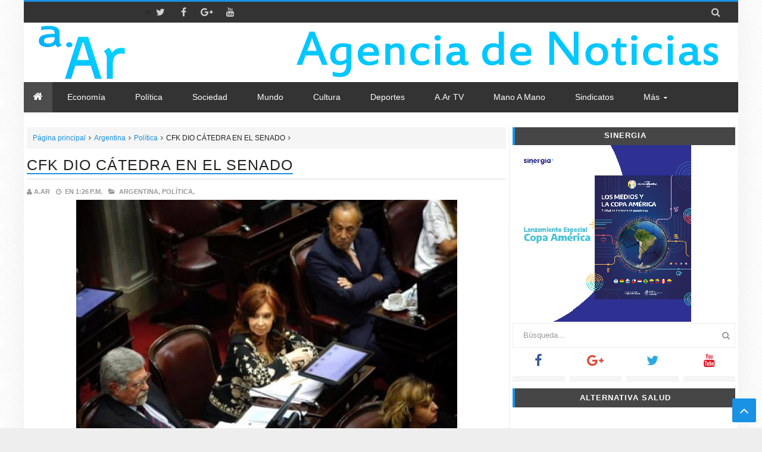

--- FILE ---
content_type: text/javascript; charset=UTF-8
request_url: http://www.avenidargentina.com//feeds/posts/summary/?max-results=5&alt=json-in-script&callback=jQuery21307048956785049181_1769101588570&_=1769101588571
body_size: 3896
content:
// API callback
jQuery21307048956785049181_1769101588570({"version":"1.0","encoding":"UTF-8","feed":{"xmlns":"http://www.w3.org/2005/Atom","xmlns$openSearch":"http://a9.com/-/spec/opensearchrss/1.0/","xmlns$blogger":"http://schemas.google.com/blogger/2008","xmlns$georss":"http://www.georss.org/georss","xmlns$gd":"http://schemas.google.com/g/2005","xmlns$thr":"http://purl.org/syndication/thread/1.0","id":{"$t":"tag:blogger.com,1999:blog-3835407794810146271"},"updated":{"$t":"2025-12-24T23:22:22.560-03:00"},"category":[{"term":"Argentina"},{"term":"Política"},{"term":"Economía"},{"term":"Sociedad"},{"term":"Mundo"},{"term":"Notas"},{"term":"Tecno"},{"term":"Deportes"},{"term":"Cultura"},{"term":"salud"},{"term":"Notas Especiales"},{"term":"Columnas"},{"term":"Editoriales"},{"term":"Mano a Mano"},{"term":"a.Ar TV"},{"term":"Una Ventana Al Derecho"}],"title":{"type":"text","$t":"a.Ar"},"subtitle":{"type":"html","$t":""},"link":[{"rel":"http://schemas.google.com/g/2005#feed","type":"application/atom+xml","href":"http:\/\/www.avenidargentina.com\/feeds\/posts\/summary"},{"rel":"self","type":"application/atom+xml","href":"http:\/\/www.blogger.com\/feeds\/3835407794810146271\/posts\/summary?alt=json-in-script\u0026max-results=5"},{"rel":"alternate","type":"text/html","href":"http:\/\/www.avenidargentina.com\/"},{"rel":"hub","href":"http://pubsubhubbub.appspot.com/"},{"rel":"next","type":"application/atom+xml","href":"http:\/\/www.blogger.com\/feeds\/3835407794810146271\/posts\/summary?alt=json-in-script\u0026start-index=6\u0026max-results=5"}],"author":[{"name":{"$t":" "},"uri":{"$t":"http:\/\/www.blogger.com\/profile\/03290726847438993284"},"email":{"$t":"noreply@blogger.com"},"gd$image":{"rel":"http://schemas.google.com/g/2005#thumbnail","width":"16","height":"16","src":"https:\/\/img1.blogblog.com\/img\/b16-rounded.gif"}}],"generator":{"version":"7.00","uri":"http://www.blogger.com","$t":"Blogger"},"openSearch$totalResults":{"$t":"10485"},"openSearch$startIndex":{"$t":"1"},"openSearch$itemsPerPage":{"$t":"5"},"entry":[{"id":{"$t":"tag:blogger.com,1999:blog-3835407794810146271.post-8890286555022463905"},"published":{"$t":"2025-06-09T19:01:00.004-03:00"},"updated":{"$t":"2025-06-09T19:01:39.518-03:00"},"category":[{"scheme":"http://www.blogger.com/atom/ns#","term":"Argentina"},{"scheme":"http://www.blogger.com/atom/ns#","term":"Notas"}],"title":{"type":"text","$t":"JONES HUALA POR FIN PRESO"},"summary":{"type":"text","$t":"\u0026nbsp;Detención de Facundo Jones Huala: de qué lo acusan y por qué podría seguir preso.El líder de la Resistencia Ancestral Mapuche (RAM) Facundo Jones Huala \nfue detenido este domingo a la noche en la terminal de ómnibus de El \nBolsón y trasladado luego a Bariloche, donde este miércoles se realizará\n la formalización de la acusación por la que fue aprehendido y en la que\n el Ministerio Público "},"link":[{"rel":"replies","type":"application/atom+xml","href":"http:\/\/www.avenidargentina.com\/feeds\/8890286555022463905\/comments\/default","title":"Comentarios de la entrada"},{"rel":"replies","type":"text/html","href":"http:\/\/www.avenidargentina.com\/2025\/06\/jones-huala-por-fin-preso.html#comment-form","title":"0 Comentarios"},{"rel":"edit","type":"application/atom+xml","href":"http:\/\/www.blogger.com\/feeds\/3835407794810146271\/posts\/default\/8890286555022463905"},{"rel":"self","type":"application/atom+xml","href":"http:\/\/www.blogger.com\/feeds\/3835407794810146271\/posts\/default\/8890286555022463905"},{"rel":"alternate","type":"text/html","href":"http:\/\/www.avenidargentina.com\/2025\/06\/jones-huala-por-fin-preso.html","title":"JONES HUALA POR FIN PRESO"}],"author":[{"name":{"$t":"a.Ar"},"uri":{"$t":"http:\/\/www.blogger.com\/profile\/03175937501359297640"},"email":{"$t":"noreply@blogger.com"},"gd$image":{"rel":"http://schemas.google.com/g/2005#thumbnail","width":"16","height":"16","src":"https:\/\/img1.blogblog.com\/img\/b16-rounded.gif"}}],"media$thumbnail":{"xmlns$media":"http://search.yahoo.com/mrss/","url":"https:\/\/blogger.googleusercontent.com\/img\/b\/R29vZ2xl\/AVvXsEgtRLqZFXNv69Wptzyzk5_-yzer1VQ7LTy99icYAPPhoUiyHxYxF20X8ojA_JvOo5zQaUQYpeEGCPg041tmehPspbSNEmzoKDyOOOF2Lu0NIZttfcVLyjeUW2htxqz9duDw-fmaN8dP02f83Gi3OMuTwcd43REcV-d-PcZWzHNlb_ZK-u2tvfgtY3zw1xM\/s72-c\/6.jpeg","height":"72","width":"72"},"thr$total":{"$t":"0"}},{"id":{"$t":"tag:blogger.com,1999:blog-3835407794810146271.post-8002237617392586555"},"published":{"$t":"2025-06-09T18:52:00.005-03:00"},"updated":{"$t":"2025-06-09T18:52:31.956-03:00"},"category":[{"scheme":"http://www.blogger.com/atom/ns#","term":"Argentina"},{"scheme":"http://www.blogger.com/atom/ns#","term":"Notas"}],"title":{"type":"text","$t":"TURKMENISTÁN,  EL PAÍS MÁS RARO DEL PLANETA"},"summary":{"type":"text","$t":"\u0026nbsp;El país más extraño del mundo para visitar: repleto de récords Guinness, sin tránsito y leyes extrañas.Un\n exótico destino prácticamente cerrado al turismo sorprende a los pocos \nque se animan a viajar hasta allí con paisajes futuristas, calles vacías\n y una rara regla que prohíbe tener el coche sucio.Asia\n es una región del planeta que a la mayoría de los occidentales les \nqueda lejísimos,"},"link":[{"rel":"replies","type":"application/atom+xml","href":"http:\/\/www.avenidargentina.com\/feeds\/8002237617392586555\/comments\/default","title":"Comentarios de la entrada"},{"rel":"replies","type":"text/html","href":"http:\/\/www.avenidargentina.com\/2025\/06\/turkmenistan-el-pais-mas-raro-del.html#comment-form","title":"0 Comentarios"},{"rel":"edit","type":"application/atom+xml","href":"http:\/\/www.blogger.com\/feeds\/3835407794810146271\/posts\/default\/8002237617392586555"},{"rel":"self","type":"application/atom+xml","href":"http:\/\/www.blogger.com\/feeds\/3835407794810146271\/posts\/default\/8002237617392586555"},{"rel":"alternate","type":"text/html","href":"http:\/\/www.avenidargentina.com\/2025\/06\/turkmenistan-el-pais-mas-raro-del.html","title":"TURKMENISTÁN,  EL PAÍS MÁS RARO DEL PLANETA"}],"author":[{"name":{"$t":"a.Ar"},"uri":{"$t":"http:\/\/www.blogger.com\/profile\/03175937501359297640"},"email":{"$t":"noreply@blogger.com"},"gd$image":{"rel":"http://schemas.google.com/g/2005#thumbnail","width":"16","height":"16","src":"https:\/\/img1.blogblog.com\/img\/b16-rounded.gif"}}],"media$thumbnail":{"xmlns$media":"http://search.yahoo.com/mrss/","url":"https:\/\/blogger.googleusercontent.com\/img\/b\/R29vZ2xl\/AVvXsEgGqzShkgaJkANoIdnL0NLrNbcNjUBT52ETexSnEphL8-KRzPuGYUpM3ASUkbvEdNhmDHLTQO7R6WsqFVpXsfvfdklYdlwJffK96BxgI3PRWnIr519lY4dfGD8l6qqYKz1eFbJ5iKI2uirMEjIK4pKLiUid9ulKBoGyNixD8Dtoab-wBNCO0RiNz0UTPOg\/s72-c\/5.jpeg","height":"72","width":"72"},"thr$total":{"$t":"0"}},{"id":{"$t":"tag:blogger.com,1999:blog-3835407794810146271.post-4539171367635982381"},"published":{"$t":"2025-06-09T18:43:00.003-03:00"},"updated":{"$t":"2025-06-09T18:43:47.527-03:00"},"category":[{"scheme":"http://www.blogger.com/atom/ns#","term":"Argentina"},{"scheme":"http://www.blogger.com/atom/ns#","term":"Sociedad"}],"title":{"type":"text","$t":"APPS DE CITAS, COMO EVITAR RIESGOS"},"summary":{"type":"text","$t":"\u0026nbsp;Cómo encontrar pareja online sin caer en trampas.Aunque\n muchos aún sueñan con un encuentro casual, las aplicaciones de citas \nganan terreno como espacio para conectar de forma duradera. Claves para \nhacerlo sin frustrarse, consejos para armar un buen perfil y alertas que\n conviene tener en cuenta.Para muchas personas, volver al ruedo después de una separación, una \nmala experiencia o "},"link":[{"rel":"replies","type":"application/atom+xml","href":"http:\/\/www.avenidargentina.com\/feeds\/4539171367635982381\/comments\/default","title":"Comentarios de la entrada"},{"rel":"replies","type":"text/html","href":"http:\/\/www.avenidargentina.com\/2025\/06\/aaps-de-citas-como-evitar-riesgos.html#comment-form","title":"0 Comentarios"},{"rel":"edit","type":"application/atom+xml","href":"http:\/\/www.blogger.com\/feeds\/3835407794810146271\/posts\/default\/4539171367635982381"},{"rel":"self","type":"application/atom+xml","href":"http:\/\/www.blogger.com\/feeds\/3835407794810146271\/posts\/default\/4539171367635982381"},{"rel":"alternate","type":"text/html","href":"http:\/\/www.avenidargentina.com\/2025\/06\/aaps-de-citas-como-evitar-riesgos.html","title":"APPS DE CITAS, COMO EVITAR RIESGOS"}],"author":[{"name":{"$t":"a.Ar"},"uri":{"$t":"http:\/\/www.blogger.com\/profile\/03175937501359297640"},"email":{"$t":"noreply@blogger.com"},"gd$image":{"rel":"http://schemas.google.com/g/2005#thumbnail","width":"16","height":"16","src":"https:\/\/img1.blogblog.com\/img\/b16-rounded.gif"}}],"media$thumbnail":{"xmlns$media":"http://search.yahoo.com/mrss/","url":"https:\/\/blogger.googleusercontent.com\/img\/b\/R29vZ2xl\/AVvXsEiO81ikfqvJdp9uZjqiqqYbsWGcYcl4b0UxsurP-LlO51EJrIKtZIslk8FtIbtr1F84zx8qtmo79ix1ZOD8EfTLnie6MaYJlJg_IETUpQ0E_ttoYVRba4FAxkbjB2YO78wcUd_m7Sf_eAEMYtHGZ-RmscOzT_QogJOb-mWC7XfHMOUN-Emsng1eawqdoTQ\/s72-c\/4.jpg","height":"72","width":"72"},"thr$total":{"$t":"0"}},{"id":{"$t":"tag:blogger.com,1999:blog-3835407794810146271.post-1624613421344536141"},"published":{"$t":"2025-06-09T18:32:00.002-03:00"},"updated":{"$t":"2025-06-09T18:32:08.959-03:00"},"category":[{"scheme":"http://www.blogger.com/atom/ns#","term":"Argentina"},{"scheme":"http://www.blogger.com/atom/ns#","term":"Mundo"}],"title":{"type":"text","$t":"RUSIA LANZO SU MAYOR ATAQUE CONTRA UCRANIA A PESAR DE LAS NEGOCIACIONES"},"summary":{"type":"text","$t":"\u0026nbsp;Rusia lanzó el mayor ataque con drones de la guerra: 479 aparatos contra Ucrania.Moscú\n desplegó además misiles hipersónicos Kinzhal y de crucero Kh-101. Las \ndefensas ucranianas lograron derribar la mayoría de los aparatos, aunque\n se registraron impactos en 10 localidades del territorio.En medio de las negociaciones para el intercambio de prisioneros y cuerpos de soldados caídos entre "},"link":[{"rel":"replies","type":"application/atom+xml","href":"http:\/\/www.avenidargentina.com\/feeds\/1624613421344536141\/comments\/default","title":"Comentarios de la entrada"},{"rel":"replies","type":"text/html","href":"http:\/\/www.avenidargentina.com\/2025\/06\/rusia-lanzo-su-mayor-ataque-contra.html#comment-form","title":"0 Comentarios"},{"rel":"edit","type":"application/atom+xml","href":"http:\/\/www.blogger.com\/feeds\/3835407794810146271\/posts\/default\/1624613421344536141"},{"rel":"self","type":"application/atom+xml","href":"http:\/\/www.blogger.com\/feeds\/3835407794810146271\/posts\/default\/1624613421344536141"},{"rel":"alternate","type":"text/html","href":"http:\/\/www.avenidargentina.com\/2025\/06\/rusia-lanzo-su-mayor-ataque-contra.html","title":"RUSIA LANZO SU MAYOR ATAQUE CONTRA UCRANIA A PESAR DE LAS NEGOCIACIONES"}],"author":[{"name":{"$t":"a.Ar"},"uri":{"$t":"http:\/\/www.blogger.com\/profile\/03175937501359297640"},"email":{"$t":"noreply@blogger.com"},"gd$image":{"rel":"http://schemas.google.com/g/2005#thumbnail","width":"16","height":"16","src":"https:\/\/img1.blogblog.com\/img\/b16-rounded.gif"}}],"media$thumbnail":{"xmlns$media":"http://search.yahoo.com/mrss/","url":"https:\/\/blogger.googleusercontent.com\/img\/b\/R29vZ2xl\/AVvXsEib3xjREIkFHMKe0jdt0KFQ8l5BI6rbBBpnhQqvYrlo7gNvYh0mAIsszkFVuAhv44pPe-e3uF9xDqzjv9DSzmrAKfI-vrxzLw9CHaFaxPWhE7s9KcwS9Vywz1N905HnOlVXw2QYDmRpWcl4bMfNcsAlumb9W5jWIoTK1psOsGGuVcCcOLdecHEHd2ZZeWo\/s72-c\/3.jpg","height":"72","width":"72"},"thr$total":{"$t":"0"}},{"id":{"$t":"tag:blogger.com,1999:blog-3835407794810146271.post-7078584907773438519"},"published":{"$t":"2025-06-09T18:21:00.006-03:00"},"updated":{"$t":"2025-06-09T18:21:54.396-03:00"},"category":[{"scheme":"http://www.blogger.com/atom/ns#","term":"Argentina"},{"scheme":"http://www.blogger.com/atom/ns#","term":"Política"}],"title":{"type":"text","$t":"GARRAHAN: PROFESIONALES VENDEN ALFAJORES PARA LLEGAR A FIN DE MES"},"summary":{"type":"text","$t":"\u0026nbsp;Hay que avisarle al presidente que los ñoquis están en el Congreso, ridículamente llamado \"Honorable\", puesto que cobran y una millonada por no hacer absolutamente nada, y también en la Rosada repleta de asesores \"come chicle\".El\n dolor en los quirófanos del Garrahan: están en las cirugías más \ncomplejas del país y venden alfajores para llegar a fin de mes.El hospital pediátrico que atiende"},"link":[{"rel":"replies","type":"application/atom+xml","href":"http:\/\/www.avenidargentina.com\/feeds\/7078584907773438519\/comments\/default","title":"Comentarios de la entrada"},{"rel":"replies","type":"text/html","href":"http:\/\/www.avenidargentina.com\/2025\/06\/garrahan-profesionales-venden-alfajores.html#comment-form","title":"0 Comentarios"},{"rel":"edit","type":"application/atom+xml","href":"http:\/\/www.blogger.com\/feeds\/3835407794810146271\/posts\/default\/7078584907773438519"},{"rel":"self","type":"application/atom+xml","href":"http:\/\/www.blogger.com\/feeds\/3835407794810146271\/posts\/default\/7078584907773438519"},{"rel":"alternate","type":"text/html","href":"http:\/\/www.avenidargentina.com\/2025\/06\/garrahan-profesionales-venden-alfajores.html","title":"GARRAHAN: PROFESIONALES VENDEN ALFAJORES PARA LLEGAR A FIN DE MES"}],"author":[{"name":{"$t":"a.Ar"},"uri":{"$t":"http:\/\/www.blogger.com\/profile\/03175937501359297640"},"email":{"$t":"noreply@blogger.com"},"gd$image":{"rel":"http://schemas.google.com/g/2005#thumbnail","width":"16","height":"16","src":"https:\/\/img1.blogblog.com\/img\/b16-rounded.gif"}}],"media$thumbnail":{"xmlns$media":"http://search.yahoo.com/mrss/","url":"https:\/\/blogger.googleusercontent.com\/img\/b\/R29vZ2xl\/AVvXsEj3EUBcGqDNI3xPa6og30eHtXW8ftdlcmi8QtEXdJ0PX88wwco-wSbRhgt1Ftdt5MAufiVgihQscgEqEHyFexdbJozkRBxqYLv461ZAUo4mBKoMqVvt329xHyhmTztvR82_BaJJoCWmg3LkfUmsM2DKli6H7fUqOT-z1QpGdRDKh_P_GYDMF_IN9fEZans\/s72-c\/2.jpg","height":"72","width":"72"},"thr$total":{"$t":"0"}}]}});

--- FILE ---
content_type: text/javascript; charset=UTF-8
request_url: http://www.avenidargentina.com//feeds/posts/summary/?max-results=500&alt=json-in-script&callback=jQuery21307048956785049181_1769101588572&_=1769101588573
body_size: 77179
content:
// API callback
jQuery21307048956785049181_1769101588572({"version":"1.0","encoding":"UTF-8","feed":{"xmlns":"http://www.w3.org/2005/Atom","xmlns$openSearch":"http://a9.com/-/spec/opensearchrss/1.0/","xmlns$blogger":"http://schemas.google.com/blogger/2008","xmlns$georss":"http://www.georss.org/georss","xmlns$gd":"http://schemas.google.com/g/2005","xmlns$thr":"http://purl.org/syndication/thread/1.0","id":{"$t":"tag:blogger.com,1999:blog-3835407794810146271"},"updated":{"$t":"2025-12-24T23:22:22.560-03:00"},"category":[{"term":"Argentina"},{"term":"Política"},{"term":"Economía"},{"term":"Sociedad"},{"term":"Mundo"},{"term":"Notas"},{"term":"Tecno"},{"term":"Deportes"},{"term":"Cultura"},{"term":"salud"},{"term":"Notas Especiales"},{"term":"Columnas"},{"term":"Editoriales"},{"term":"Mano a Mano"},{"term":"a.Ar TV"},{"term":"Una Ventana Al Derecho"}],"title":{"type":"text","$t":"a.Ar"},"subtitle":{"type":"html","$t":""},"link":[{"rel":"http://schemas.google.com/g/2005#feed","type":"application/atom+xml","href":"http:\/\/www.avenidargentina.com\/feeds\/posts\/summary"},{"rel":"self","type":"application/atom+xml","href":"http:\/\/www.blogger.com\/feeds\/3835407794810146271\/posts\/summary?alt=json-in-script\u0026max-results=500"},{"rel":"alternate","type":"text/html","href":"http:\/\/www.avenidargentina.com\/"},{"rel":"hub","href":"http://pubsubhubbub.appspot.com/"},{"rel":"next","type":"application/atom+xml","href":"http:\/\/www.blogger.com\/feeds\/3835407794810146271\/posts\/summary?alt=json-in-script\u0026start-index=501\u0026max-results=500"}],"author":[{"name":{"$t":" "},"uri":{"$t":"http:\/\/www.blogger.com\/profile\/03290726847438993284"},"email":{"$t":"noreply@blogger.com"},"gd$image":{"rel":"http://schemas.google.com/g/2005#thumbnail","width":"16","height":"16","src":"https:\/\/img1.blogblog.com\/img\/b16-rounded.gif"}}],"generator":{"version":"7.00","uri":"http://www.blogger.com","$t":"Blogger"},"openSearch$totalResults":{"$t":"10485"},"openSearch$startIndex":{"$t":"1"},"openSearch$itemsPerPage":{"$t":"500"},"entry":[{"id":{"$t":"tag:blogger.com,1999:blog-3835407794810146271.post-8890286555022463905"},"published":{"$t":"2025-06-09T19:01:00.004-03:00"},"updated":{"$t":"2025-06-09T19:01:39.518-03:00"},"category":[{"scheme":"http://www.blogger.com/atom/ns#","term":"Argentina"},{"scheme":"http://www.blogger.com/atom/ns#","term":"Notas"}],"title":{"type":"text","$t":"JONES HUALA POR FIN PRESO"},"summary":{"type":"text","$t":"\u0026nbsp;Detención de Facundo Jones Huala: de qué lo acusan y por qué podría seguir preso.El líder de la Resistencia Ancestral Mapuche (RAM) Facundo Jones Huala \nfue detenido este domingo a la noche en la terminal de ómnibus de El \nBolsón y trasladado luego a Bariloche, donde este miércoles se realizará\n la formalización de la acusación por la que fue aprehendido y en la que\n el Ministerio Público "},"link":[{"rel":"replies","type":"application/atom+xml","href":"http:\/\/www.avenidargentina.com\/feeds\/8890286555022463905\/comments\/default","title":"Comentarios de la entrada"},{"rel":"replies","type":"text/html","href":"http:\/\/www.avenidargentina.com\/2025\/06\/jones-huala-por-fin-preso.html#comment-form","title":"0 Comentarios"},{"rel":"edit","type":"application/atom+xml","href":"http:\/\/www.blogger.com\/feeds\/3835407794810146271\/posts\/default\/8890286555022463905"},{"rel":"self","type":"application/atom+xml","href":"http:\/\/www.blogger.com\/feeds\/3835407794810146271\/posts\/default\/8890286555022463905"},{"rel":"alternate","type":"text/html","href":"http:\/\/www.avenidargentina.com\/2025\/06\/jones-huala-por-fin-preso.html","title":"JONES HUALA POR FIN PRESO"}],"author":[{"name":{"$t":"a.Ar"},"uri":{"$t":"http:\/\/www.blogger.com\/profile\/03175937501359297640"},"email":{"$t":"noreply@blogger.com"},"gd$image":{"rel":"http://schemas.google.com/g/2005#thumbnail","width":"16","height":"16","src":"https:\/\/img1.blogblog.com\/img\/b16-rounded.gif"}}],"media$thumbnail":{"xmlns$media":"http://search.yahoo.com/mrss/","url":"https:\/\/blogger.googleusercontent.com\/img\/b\/R29vZ2xl\/AVvXsEgtRLqZFXNv69Wptzyzk5_-yzer1VQ7LTy99icYAPPhoUiyHxYxF20X8ojA_JvOo5zQaUQYpeEGCPg041tmehPspbSNEmzoKDyOOOF2Lu0NIZttfcVLyjeUW2htxqz9duDw-fmaN8dP02f83Gi3OMuTwcd43REcV-d-PcZWzHNlb_ZK-u2tvfgtY3zw1xM\/s72-c\/6.jpeg","height":"72","width":"72"},"thr$total":{"$t":"0"}},{"id":{"$t":"tag:blogger.com,1999:blog-3835407794810146271.post-8002237617392586555"},"published":{"$t":"2025-06-09T18:52:00.005-03:00"},"updated":{"$t":"2025-06-09T18:52:31.956-03:00"},"category":[{"scheme":"http://www.blogger.com/atom/ns#","term":"Argentina"},{"scheme":"http://www.blogger.com/atom/ns#","term":"Notas"}],"title":{"type":"text","$t":"TURKMENISTÁN,  EL PAÍS MÁS RARO DEL PLANETA"},"summary":{"type":"text","$t":"\u0026nbsp;El país más extraño del mundo para visitar: repleto de récords Guinness, sin tránsito y leyes extrañas.Un\n exótico destino prácticamente cerrado al turismo sorprende a los pocos \nque se animan a viajar hasta allí con paisajes futuristas, calles vacías\n y una rara regla que prohíbe tener el coche sucio.Asia\n es una región del planeta que a la mayoría de los occidentales les \nqueda lejísimos,"},"link":[{"rel":"replies","type":"application/atom+xml","href":"http:\/\/www.avenidargentina.com\/feeds\/8002237617392586555\/comments\/default","title":"Comentarios de la entrada"},{"rel":"replies","type":"text/html","href":"http:\/\/www.avenidargentina.com\/2025\/06\/turkmenistan-el-pais-mas-raro-del.html#comment-form","title":"0 Comentarios"},{"rel":"edit","type":"application/atom+xml","href":"http:\/\/www.blogger.com\/feeds\/3835407794810146271\/posts\/default\/8002237617392586555"},{"rel":"self","type":"application/atom+xml","href":"http:\/\/www.blogger.com\/feeds\/3835407794810146271\/posts\/default\/8002237617392586555"},{"rel":"alternate","type":"text/html","href":"http:\/\/www.avenidargentina.com\/2025\/06\/turkmenistan-el-pais-mas-raro-del.html","title":"TURKMENISTÁN,  EL PAÍS MÁS RARO DEL PLANETA"}],"author":[{"name":{"$t":"a.Ar"},"uri":{"$t":"http:\/\/www.blogger.com\/profile\/03175937501359297640"},"email":{"$t":"noreply@blogger.com"},"gd$image":{"rel":"http://schemas.google.com/g/2005#thumbnail","width":"16","height":"16","src":"https:\/\/img1.blogblog.com\/img\/b16-rounded.gif"}}],"media$thumbnail":{"xmlns$media":"http://search.yahoo.com/mrss/","url":"https:\/\/blogger.googleusercontent.com\/img\/b\/R29vZ2xl\/AVvXsEgGqzShkgaJkANoIdnL0NLrNbcNjUBT52ETexSnEphL8-KRzPuGYUpM3ASUkbvEdNhmDHLTQO7R6WsqFVpXsfvfdklYdlwJffK96BxgI3PRWnIr519lY4dfGD8l6qqYKz1eFbJ5iKI2uirMEjIK4pKLiUid9ulKBoGyNixD8Dtoab-wBNCO0RiNz0UTPOg\/s72-c\/5.jpeg","height":"72","width":"72"},"thr$total":{"$t":"0"}},{"id":{"$t":"tag:blogger.com,1999:blog-3835407794810146271.post-4539171367635982381"},"published":{"$t":"2025-06-09T18:43:00.003-03:00"},"updated":{"$t":"2025-06-09T18:43:47.527-03:00"},"category":[{"scheme":"http://www.blogger.com/atom/ns#","term":"Argentina"},{"scheme":"http://www.blogger.com/atom/ns#","term":"Sociedad"}],"title":{"type":"text","$t":"APPS DE CITAS, COMO EVITAR RIESGOS"},"summary":{"type":"text","$t":"\u0026nbsp;Cómo encontrar pareja online sin caer en trampas.Aunque\n muchos aún sueñan con un encuentro casual, las aplicaciones de citas \nganan terreno como espacio para conectar de forma duradera. Claves para \nhacerlo sin frustrarse, consejos para armar un buen perfil y alertas que\n conviene tener en cuenta.Para muchas personas, volver al ruedo después de una separación, una \nmala experiencia o "},"link":[{"rel":"replies","type":"application/atom+xml","href":"http:\/\/www.avenidargentina.com\/feeds\/4539171367635982381\/comments\/default","title":"Comentarios de la entrada"},{"rel":"replies","type":"text/html","href":"http:\/\/www.avenidargentina.com\/2025\/06\/aaps-de-citas-como-evitar-riesgos.html#comment-form","title":"0 Comentarios"},{"rel":"edit","type":"application/atom+xml","href":"http:\/\/www.blogger.com\/feeds\/3835407794810146271\/posts\/default\/4539171367635982381"},{"rel":"self","type":"application/atom+xml","href":"http:\/\/www.blogger.com\/feeds\/3835407794810146271\/posts\/default\/4539171367635982381"},{"rel":"alternate","type":"text/html","href":"http:\/\/www.avenidargentina.com\/2025\/06\/aaps-de-citas-como-evitar-riesgos.html","title":"APPS DE CITAS, COMO EVITAR RIESGOS"}],"author":[{"name":{"$t":"a.Ar"},"uri":{"$t":"http:\/\/www.blogger.com\/profile\/03175937501359297640"},"email":{"$t":"noreply@blogger.com"},"gd$image":{"rel":"http://schemas.google.com/g/2005#thumbnail","width":"16","height":"16","src":"https:\/\/img1.blogblog.com\/img\/b16-rounded.gif"}}],"media$thumbnail":{"xmlns$media":"http://search.yahoo.com/mrss/","url":"https:\/\/blogger.googleusercontent.com\/img\/b\/R29vZ2xl\/AVvXsEiO81ikfqvJdp9uZjqiqqYbsWGcYcl4b0UxsurP-LlO51EJrIKtZIslk8FtIbtr1F84zx8qtmo79ix1ZOD8EfTLnie6MaYJlJg_IETUpQ0E_ttoYVRba4FAxkbjB2YO78wcUd_m7Sf_eAEMYtHGZ-RmscOzT_QogJOb-mWC7XfHMOUN-Emsng1eawqdoTQ\/s72-c\/4.jpg","height":"72","width":"72"},"thr$total":{"$t":"0"}},{"id":{"$t":"tag:blogger.com,1999:blog-3835407794810146271.post-1624613421344536141"},"published":{"$t":"2025-06-09T18:32:00.002-03:00"},"updated":{"$t":"2025-06-09T18:32:08.959-03:00"},"category":[{"scheme":"http://www.blogger.com/atom/ns#","term":"Argentina"},{"scheme":"http://www.blogger.com/atom/ns#","term":"Mundo"}],"title":{"type":"text","$t":"RUSIA LANZO SU MAYOR ATAQUE CONTRA UCRANIA A PESAR DE LAS NEGOCIACIONES"},"summary":{"type":"text","$t":"\u0026nbsp;Rusia lanzó el mayor ataque con drones de la guerra: 479 aparatos contra Ucrania.Moscú\n desplegó además misiles hipersónicos Kinzhal y de crucero Kh-101. Las \ndefensas ucranianas lograron derribar la mayoría de los aparatos, aunque\n se registraron impactos en 10 localidades del territorio.En medio de las negociaciones para el intercambio de prisioneros y cuerpos de soldados caídos entre "},"link":[{"rel":"replies","type":"application/atom+xml","href":"http:\/\/www.avenidargentina.com\/feeds\/1624613421344536141\/comments\/default","title":"Comentarios de la entrada"},{"rel":"replies","type":"text/html","href":"http:\/\/www.avenidargentina.com\/2025\/06\/rusia-lanzo-su-mayor-ataque-contra.html#comment-form","title":"0 Comentarios"},{"rel":"edit","type":"application/atom+xml","href":"http:\/\/www.blogger.com\/feeds\/3835407794810146271\/posts\/default\/1624613421344536141"},{"rel":"self","type":"application/atom+xml","href":"http:\/\/www.blogger.com\/feeds\/3835407794810146271\/posts\/default\/1624613421344536141"},{"rel":"alternate","type":"text/html","href":"http:\/\/www.avenidargentina.com\/2025\/06\/rusia-lanzo-su-mayor-ataque-contra.html","title":"RUSIA LANZO SU MAYOR ATAQUE CONTRA UCRANIA A PESAR DE LAS NEGOCIACIONES"}],"author":[{"name":{"$t":"a.Ar"},"uri":{"$t":"http:\/\/www.blogger.com\/profile\/03175937501359297640"},"email":{"$t":"noreply@blogger.com"},"gd$image":{"rel":"http://schemas.google.com/g/2005#thumbnail","width":"16","height":"16","src":"https:\/\/img1.blogblog.com\/img\/b16-rounded.gif"}}],"media$thumbnail":{"xmlns$media":"http://search.yahoo.com/mrss/","url":"https:\/\/blogger.googleusercontent.com\/img\/b\/R29vZ2xl\/AVvXsEib3xjREIkFHMKe0jdt0KFQ8l5BI6rbBBpnhQqvYrlo7gNvYh0mAIsszkFVuAhv44pPe-e3uF9xDqzjv9DSzmrAKfI-vrxzLw9CHaFaxPWhE7s9KcwS9Vywz1N905HnOlVXw2QYDmRpWcl4bMfNcsAlumb9W5jWIoTK1psOsGGuVcCcOLdecHEHd2ZZeWo\/s72-c\/3.jpg","height":"72","width":"72"},"thr$total":{"$t":"0"}},{"id":{"$t":"tag:blogger.com,1999:blog-3835407794810146271.post-7078584907773438519"},"published":{"$t":"2025-06-09T18:21:00.006-03:00"},"updated":{"$t":"2025-06-09T18:21:54.396-03:00"},"category":[{"scheme":"http://www.blogger.com/atom/ns#","term":"Argentina"},{"scheme":"http://www.blogger.com/atom/ns#","term":"Política"}],"title":{"type":"text","$t":"GARRAHAN: PROFESIONALES VENDEN ALFAJORES PARA LLEGAR A FIN DE MES"},"summary":{"type":"text","$t":"\u0026nbsp;Hay que avisarle al presidente que los ñoquis están en el Congreso, ridículamente llamado \"Honorable\", puesto que cobran y una millonada por no hacer absolutamente nada, y también en la Rosada repleta de asesores \"come chicle\".El\n dolor en los quirófanos del Garrahan: están en las cirugías más \ncomplejas del país y venden alfajores para llegar a fin de mes.El hospital pediátrico que atiende"},"link":[{"rel":"replies","type":"application/atom+xml","href":"http:\/\/www.avenidargentina.com\/feeds\/7078584907773438519\/comments\/default","title":"Comentarios de la entrada"},{"rel":"replies","type":"text/html","href":"http:\/\/www.avenidargentina.com\/2025\/06\/garrahan-profesionales-venden-alfajores.html#comment-form","title":"0 Comentarios"},{"rel":"edit","type":"application/atom+xml","href":"http:\/\/www.blogger.com\/feeds\/3835407794810146271\/posts\/default\/7078584907773438519"},{"rel":"self","type":"application/atom+xml","href":"http:\/\/www.blogger.com\/feeds\/3835407794810146271\/posts\/default\/7078584907773438519"},{"rel":"alternate","type":"text/html","href":"http:\/\/www.avenidargentina.com\/2025\/06\/garrahan-profesionales-venden-alfajores.html","title":"GARRAHAN: PROFESIONALES VENDEN ALFAJORES PARA LLEGAR A FIN DE MES"}],"author":[{"name":{"$t":"a.Ar"},"uri":{"$t":"http:\/\/www.blogger.com\/profile\/03175937501359297640"},"email":{"$t":"noreply@blogger.com"},"gd$image":{"rel":"http://schemas.google.com/g/2005#thumbnail","width":"16","height":"16","src":"https:\/\/img1.blogblog.com\/img\/b16-rounded.gif"}}],"media$thumbnail":{"xmlns$media":"http://search.yahoo.com/mrss/","url":"https:\/\/blogger.googleusercontent.com\/img\/b\/R29vZ2xl\/AVvXsEj3EUBcGqDNI3xPa6og30eHtXW8ftdlcmi8QtEXdJ0PX88wwco-wSbRhgt1Ftdt5MAufiVgihQscgEqEHyFexdbJozkRBxqYLv461ZAUo4mBKoMqVvt329xHyhmTztvR82_BaJJoCWmg3LkfUmsM2DKli6H7fUqOT-z1QpGdRDKh_P_GYDMF_IN9fEZans\/s72-c\/2.jpg","height":"72","width":"72"},"thr$total":{"$t":"0"}},{"id":{"$t":"tag:blogger.com,1999:blog-3835407794810146271.post-3993467636532211960"},"published":{"$t":"2025-06-09T18:03:00.005-03:00"},"updated":{"$t":"2025-06-09T18:03:43.199-03:00"},"category":[{"scheme":"http://www.blogger.com/atom/ns#","term":"Argentina"},{"scheme":"http://www.blogger.com/atom/ns#","term":"salud"}],"title":{"type":"text","$t":"NUEVO BROTE DE SARAMPIÓN : ¿QUIENES DEBEN VACUNARSE?"},"summary":{"type":"text","$t":"\u0026nbsp;Brote de sarampión: quiénes deben vacunarse y dónde se aplican las dosis.  Desde\n marzo, el virus volvió a circular especialmente en el AMBA, y si bien \nlas autoridades sanitarias lanzaron una campaña para reforzar la \nvacunación, la cobertura no supera el 21% entre los menores de 5 años. \nPor qué la situación preocupa a los especialistas.Desde marzo, el virus \nvolvió a circular "},"link":[{"rel":"replies","type":"application/atom+xml","href":"http:\/\/www.avenidargentina.com\/feeds\/3993467636532211960\/comments\/default","title":"Comentarios de la entrada"},{"rel":"replies","type":"text/html","href":"http:\/\/www.avenidargentina.com\/2025\/06\/nuevo-brote-de-sarampion-quienes-deben.html#comment-form","title":"0 Comentarios"},{"rel":"edit","type":"application/atom+xml","href":"http:\/\/www.blogger.com\/feeds\/3835407794810146271\/posts\/default\/3993467636532211960"},{"rel":"self","type":"application/atom+xml","href":"http:\/\/www.blogger.com\/feeds\/3835407794810146271\/posts\/default\/3993467636532211960"},{"rel":"alternate","type":"text/html","href":"http:\/\/www.avenidargentina.com\/2025\/06\/nuevo-brote-de-sarampion-quienes-deben.html","title":"NUEVO BROTE DE SARAMPIÓN : ¿QUIENES DEBEN VACUNARSE?"}],"author":[{"name":{"$t":"a.Ar"},"uri":{"$t":"http:\/\/www.blogger.com\/profile\/03175937501359297640"},"email":{"$t":"noreply@blogger.com"},"gd$image":{"rel":"http://schemas.google.com/g/2005#thumbnail","width":"16","height":"16","src":"https:\/\/img1.blogblog.com\/img\/b16-rounded.gif"}}],"media$thumbnail":{"xmlns$media":"http://search.yahoo.com/mrss/","url":"https:\/\/blogger.googleusercontent.com\/img\/b\/R29vZ2xl\/AVvXsEgmI_WbVEy_2nz8QxlCoKvAC3OV9FqH7l3jBCdikv1p2SRsGkqebBelOg3z4amBhOZJjvyjeo351IhEJNLxZI2Y-oi6pJXdCmcKtjfvX0YIYETnKbso3LymxM3FHwuGXMGHj0U6T82PU1tmijkIcaiXPpvYDbpBrQNqxRNUkAHEFw8znsPANd8F3lmiZYg\/s72-c\/1.webp","height":"72","width":"72"},"thr$total":{"$t":"0"}},{"id":{"$t":"tag:blogger.com,1999:blog-3835407794810146271.post-2008692352229598451"},"published":{"$t":"2025-04-28T18:43:00.003-03:00"},"updated":{"$t":"2025-04-28T18:43:11.925-03:00"},"category":[{"scheme":"http://www.blogger.com/atom/ns#","term":"Argentina"},{"scheme":"http://www.blogger.com/atom/ns#","term":"Notas"}],"title":{"type":"text","$t":"¿ POR QUÉ SE MUDA MERCADO LIBRE A DELAWARE ?"},"summary":{"type":"text","$t":"\u0026nbsp;¿Se muda Mercado Libre?: Marcos Galperin busca imitar una estrategia de Elon Musk que generó revuelo en EE.UU.El\n gigante latino del comercio electrónico y los pagos digitales quiere \nmover su domicilio social del estado de Delaware, en EEUU, a Texas. Los \nmotivos que generaron el enojo del dueño de Tesla con esa jurisdicción.MercadoLibre Inc., la empresa más valiosa de América Latina, está"},"link":[{"rel":"replies","type":"application/atom+xml","href":"http:\/\/www.avenidargentina.com\/feeds\/2008692352229598451\/comments\/default","title":"Comentarios de la entrada"},{"rel":"replies","type":"text/html","href":"http:\/\/www.avenidargentina.com\/2025\/04\/por-que-se-muda-mercado-libre-delaware.html#comment-form","title":"0 Comentarios"},{"rel":"edit","type":"application/atom+xml","href":"http:\/\/www.blogger.com\/feeds\/3835407794810146271\/posts\/default\/2008692352229598451"},{"rel":"self","type":"application/atom+xml","href":"http:\/\/www.blogger.com\/feeds\/3835407794810146271\/posts\/default\/2008692352229598451"},{"rel":"alternate","type":"text/html","href":"http:\/\/www.avenidargentina.com\/2025\/04\/por-que-se-muda-mercado-libre-delaware.html","title":"¿ POR QUÉ SE MUDA MERCADO LIBRE A DELAWARE ?"}],"author":[{"name":{"$t":"a.Ar"},"uri":{"$t":"http:\/\/www.blogger.com\/profile\/03175937501359297640"},"email":{"$t":"noreply@blogger.com"},"gd$image":{"rel":"http://schemas.google.com/g/2005#thumbnail","width":"16","height":"16","src":"https:\/\/img1.blogblog.com\/img\/b16-rounded.gif"}}],"media$thumbnail":{"xmlns$media":"http://search.yahoo.com/mrss/","url":"https:\/\/blogger.googleusercontent.com\/img\/b\/R29vZ2xl\/AVvXsEgqTlolvHp_gtdKZIhjGG_UoerKiRmall0HJRg-emRXGomgq6j8WsFEF6pGlXmkGBYcCxm_K_v3wxfQejPuE_22j0hFNNsbZ5yap939maSDGHtX9cFbW97rJhTZvgJFGaoSjTxN1WU8pHQ_IMdccrH-4-SYmcWO-VBDIatCZxB7jbBMn0tg_vFjE9lqN9U\/s72-c\/8.png","height":"72","width":"72"},"thr$total":{"$t":"0"}},{"id":{"$t":"tag:blogger.com,1999:blog-3835407794810146271.post-5139421185472135944"},"published":{"$t":"2025-04-28T18:24:00.005-03:00"},"updated":{"$t":"2025-04-28T18:25:29.221-03:00"},"category":[{"scheme":"http://www.blogger.com/atom/ns#","term":"Argentina"},{"scheme":"http://www.blogger.com/atom/ns#","term":"Sociedad"}],"title":{"type":"text","$t":"FALLO DE LA JUSTICIA EN FAVOR DE JUBILADOS"},"summary":{"type":"text","$t":"\u0026nbsp;Jubilaciones: la Justicia ordenó recalcular haberes por inflación y cuestionó la fórmula de movilidad de 2020.Un\n fallo de la Cámara Federal de Mar del Plata declaró inconstitucional el\n ajuste de haberes de la ley 27.609 y dispuso que se actualicen por \níndice de precios.La Justicia federal declaró inconstitucional el mecanismo de \nactualización de haberes establecido en la ley 27.609, "},"link":[{"rel":"replies","type":"application/atom+xml","href":"http:\/\/www.avenidargentina.com\/feeds\/5139421185472135944\/comments\/default","title":"Comentarios de la entrada"},{"rel":"replies","type":"text/html","href":"http:\/\/www.avenidargentina.com\/2025\/04\/jubilaciones-la-justicia-ordeno.html#comment-form","title":"0 Comentarios"},{"rel":"edit","type":"application/atom+xml","href":"http:\/\/www.blogger.com\/feeds\/3835407794810146271\/posts\/default\/5139421185472135944"},{"rel":"self","type":"application/atom+xml","href":"http:\/\/www.blogger.com\/feeds\/3835407794810146271\/posts\/default\/5139421185472135944"},{"rel":"alternate","type":"text/html","href":"http:\/\/www.avenidargentina.com\/2025\/04\/jubilaciones-la-justicia-ordeno.html","title":"FALLO DE LA JUSTICIA EN FAVOR DE JUBILADOS"}],"author":[{"name":{"$t":"a.Ar"},"uri":{"$t":"http:\/\/www.blogger.com\/profile\/03175937501359297640"},"email":{"$t":"noreply@blogger.com"},"gd$image":{"rel":"http://schemas.google.com/g/2005#thumbnail","width":"16","height":"16","src":"https:\/\/img1.blogblog.com\/img\/b16-rounded.gif"}}],"media$thumbnail":{"xmlns$media":"http://search.yahoo.com/mrss/","url":"https:\/\/blogger.googleusercontent.com\/img\/b\/R29vZ2xl\/AVvXsEiR6q5cDFlMirHHYcnjI9iKwHLFUYnKWU21VT6oj3vjleWDgJX9CEtT_bd_-mill-o26ZiXx8VFGIKj2GBFwmvzfgfvkg7Hx1JeMljmTR7SwLhDBYQgB2ljRLdHZXfn3DCd3klBAXaC2830XZJZQoAIaEKG3hTGTR898mP1EKku0n_BWHz_2All0u1c1CM\/s72-c\/7.jpg","height":"72","width":"72"},"thr$total":{"$t":"0"}},{"id":{"$t":"tag:blogger.com,1999:blog-3835407794810146271.post-1954390344188309266"},"published":{"$t":"2025-04-28T18:14:00.005-03:00"},"updated":{"$t":"2025-04-28T18:14:21.784-03:00"},"category":[{"scheme":"http://www.blogger.com/atom/ns#","term":"Argentina"},{"scheme":"http://www.blogger.com/atom/ns#","term":"Política"}],"title":{"type":"text","$t":"DE QUE SE TRATA EL \"OPERATIVO ROCA\" EN LA FRONTERA NORTE"},"summary":{"type":"text","$t":"\u0026nbsp;El Gobierno autorizó a los militares a detener civiles en la frontera norte en medio del “Operativo Roca”También\n les permiten llevar armas cargadas durante los patrullajes en \nsituaciones de potencial peligro. Los puntos más importantes de la \nmedida y la palabra del ministro de Defensa, Luis Petri.El Gobierno nacional autorizó a las Fuerzas Armadas a detener civiles en situación de "},"link":[{"rel":"replies","type":"application/atom+xml","href":"http:\/\/www.avenidargentina.com\/feeds\/1954390344188309266\/comments\/default","title":"Comentarios de la entrada"},{"rel":"replies","type":"text/html","href":"http:\/\/www.avenidargentina.com\/2025\/04\/de-que-se-trata-el-operativo-roca-en-la.html#comment-form","title":"0 Comentarios"},{"rel":"edit","type":"application/atom+xml","href":"http:\/\/www.blogger.com\/feeds\/3835407794810146271\/posts\/default\/1954390344188309266"},{"rel":"self","type":"application/atom+xml","href":"http:\/\/www.blogger.com\/feeds\/3835407794810146271\/posts\/default\/1954390344188309266"},{"rel":"alternate","type":"text/html","href":"http:\/\/www.avenidargentina.com\/2025\/04\/de-que-se-trata-el-operativo-roca-en-la.html","title":"DE QUE SE TRATA EL \"OPERATIVO ROCA\" EN LA FRONTERA NORTE"}],"author":[{"name":{"$t":"a.Ar"},"uri":{"$t":"http:\/\/www.blogger.com\/profile\/03175937501359297640"},"email":{"$t":"noreply@blogger.com"},"gd$image":{"rel":"http://schemas.google.com/g/2005#thumbnail","width":"16","height":"16","src":"https:\/\/img1.blogblog.com\/img\/b16-rounded.gif"}}],"media$thumbnail":{"xmlns$media":"http://search.yahoo.com/mrss/","url":"https:\/\/blogger.googleusercontent.com\/img\/b\/R29vZ2xl\/AVvXsEiiG28oynuV9rcB1q3z5VVcNZ63fmizPEgQiKp9oJpu7nIURdnwQ3ehgly87TmL3FzDRA9FvydIcfe8iNfDw4IYTPxLXQ7nvYK2cM2DcRzmrqmHTBI_bNWyRCAcVTykK4dOzmhozCuCkYCUgVuAHldxHYzYpKMblj6_YvXCjALcwkWC2lgdtXIz-GFicz4\/s72-c\/6.jpeg","height":"72","width":"72"},"thr$total":{"$t":"0"}},{"id":{"$t":"tag:blogger.com,1999:blog-3835407794810146271.post-7217814764599604393"},"published":{"$t":"2025-04-28T18:03:00.003-03:00"},"updated":{"$t":"2025-04-28T18:03:13.925-03:00"},"category":[{"scheme":"http://www.blogger.com/atom/ns#","term":"Argentina"},{"scheme":"http://www.blogger.com/atom/ns#","term":"Mundo"}],"title":{"type":"text","$t":"EL CÓNCLAVE YA TIENE FECHA"},"summary":{"type":"text","$t":"\u0026nbsp;El cónclave para elegir al sucesor de Francisco empezará el miércoles 7 de mayo. Los\n cardenales deberán aislarse desde la semana próxima y votar en la \nCapilla Sixtina. El nuevo jefe de la Iglesia deberá ser elegido por una \nmayoría de dos tercios.El cónclave para elegir al sucesor del papa Francisco empezará el próximo miércoles 7 de mayo en la Capilla Sixtina.La fecha fue decidida hoy "},"link":[{"rel":"replies","type":"application/atom+xml","href":"http:\/\/www.avenidargentina.com\/feeds\/7217814764599604393\/comments\/default","title":"Comentarios de la entrada"},{"rel":"replies","type":"text/html","href":"http:\/\/www.avenidargentina.com\/2025\/04\/el-conclave-ya-tiene-fecha.html#comment-form","title":"0 Comentarios"},{"rel":"edit","type":"application/atom+xml","href":"http:\/\/www.blogger.com\/feeds\/3835407794810146271\/posts\/default\/7217814764599604393"},{"rel":"self","type":"application/atom+xml","href":"http:\/\/www.blogger.com\/feeds\/3835407794810146271\/posts\/default\/7217814764599604393"},{"rel":"alternate","type":"text/html","href":"http:\/\/www.avenidargentina.com\/2025\/04\/el-conclave-ya-tiene-fecha.html","title":"EL CÓNCLAVE YA TIENE FECHA"}],"author":[{"name":{"$t":"a.Ar"},"uri":{"$t":"http:\/\/www.blogger.com\/profile\/03175937501359297640"},"email":{"$t":"noreply@blogger.com"},"gd$image":{"rel":"http://schemas.google.com/g/2005#thumbnail","width":"16","height":"16","src":"https:\/\/img1.blogblog.com\/img\/b16-rounded.gif"}}],"media$thumbnail":{"xmlns$media":"http://search.yahoo.com/mrss/","url":"https:\/\/blogger.googleusercontent.com\/img\/b\/R29vZ2xl\/AVvXsEjG55XvYB5_znF7WFCkEzt1rT3x8DYEzPtT7setR2Y6FUgEe2Azd239N5kn51_CRdiVlYeTyptoVRaL4WP6kBwjccuUtEfLqS_FKICqNYiPvVkAe6mmdQ0wcVdYWJuiesagXM0PMCTPDzi5ePt-QHEx0Lj7aLhwenk9ReQnjHpNQz0ey0P8PP2oexkg04A\/s72-c\/5.jpeg","height":"72","width":"72"},"thr$total":{"$t":"0"}},{"id":{"$t":"tag:blogger.com,1999:blog-3835407794810146271.post-8843720417406576474"},"published":{"$t":"2025-04-28T17:48:00.006-03:00"},"updated":{"$t":"2025-04-28T17:48:39.561-03:00"},"category":[{"scheme":"http://www.blogger.com/atom/ns#","term":"Argentina"},{"scheme":"http://www.blogger.com/atom/ns#","term":"Economía"}],"title":{"type":"text","$t":"SUPERMERCADOS MAYORISTAS LANZAN BLACK WEEK CON DESCUENTOS DEL 40 %"},"summary":{"type":"text","$t":"\u0026nbsp;Supermercados mayoristas lanzaron su propia Black Week con descuentos de hasta 40%: cuándo será y cómo funciona.La\n iniciativa surge de unos 200 supermercados mayoristas y se llevará a \ncabo en las próximas semanas en medio de las tensiones por la entrega de\n nuevas listas de precios con aumentos.En las próximas semanas se llevará a cabo una Black Week Mayorista,\n una semana desde el 19 y "},"link":[{"rel":"replies","type":"application/atom+xml","href":"http:\/\/www.avenidargentina.com\/feeds\/8843720417406576474\/comments\/default","title":"Comentarios de la entrada"},{"rel":"replies","type":"text/html","href":"http:\/\/www.avenidargentina.com\/2025\/04\/supermercados-mayoristas-lanzan-black.html#comment-form","title":"0 Comentarios"},{"rel":"edit","type":"application/atom+xml","href":"http:\/\/www.blogger.com\/feeds\/3835407794810146271\/posts\/default\/8843720417406576474"},{"rel":"self","type":"application/atom+xml","href":"http:\/\/www.blogger.com\/feeds\/3835407794810146271\/posts\/default\/8843720417406576474"},{"rel":"alternate","type":"text/html","href":"http:\/\/www.avenidargentina.com\/2025\/04\/supermercados-mayoristas-lanzan-black.html","title":"SUPERMERCADOS MAYORISTAS LANZAN BLACK WEEK CON DESCUENTOS DEL 40 %"}],"author":[{"name":{"$t":"a.Ar"},"uri":{"$t":"http:\/\/www.blogger.com\/profile\/03175937501359297640"},"email":{"$t":"noreply@blogger.com"},"gd$image":{"rel":"http://schemas.google.com/g/2005#thumbnail","width":"16","height":"16","src":"https:\/\/img1.blogblog.com\/img\/b16-rounded.gif"}}],"media$thumbnail":{"xmlns$media":"http://search.yahoo.com/mrss/","url":"https:\/\/blogger.googleusercontent.com\/img\/b\/R29vZ2xl\/AVvXsEiMNXmAFYqg1UFQ0VM2G0nUdisx7JyoSDd4-9q1-qjH_QczzAdNVdEHgFzzmRtEYkW_825bD3rv1ugDKVpeNA00BFvYKXnRAil1-2-DP3yGgrRDyUwsNujIYFwtpf-wUIrUNswESq5VH8oNh5i5XayX3l9k_7PE_vX4YUIM-maMndq3mtPtBcYNr7gDqzI\/s72-c\/4.webp","height":"72","width":"72"},"thr$total":{"$t":"0"}},{"id":{"$t":"tag:blogger.com,1999:blog-3835407794810146271.post-8945320047950346889"},"published":{"$t":"2025-04-28T17:30:00.006-03:00"},"updated":{"$t":"2025-04-28T17:30:32.784-03:00"},"category":[{"scheme":"http://www.blogger.com/atom/ns#","term":"Argentina"},{"scheme":"http://www.blogger.com/atom/ns#","term":"salud"}],"title":{"type":"text","$t":"FINALMENTE DE DESCUBRIÓ DONDE SE CREÓ EL COVID Y QUEN LO FINANCIÓ"},"summary":{"type":"text","$t":"\u0026nbsp;Más pruebas muestran que el Covid se creó en un laboratorio chino: “Ahora se sabe quién lo financió”Lo\n afirmó el científico Gabriel de Erausquin, miembro de un consorcio \ninternacional. “Las condiciones de bioseguridad del laboratorio de Wuhan\n eran desastrosas”, advirtió.El neuropsiquiatra argentino Gabriel de Erausquin afirmó que el virus SARS-CoV-2 fue creado en un laboratorio chino.\n "},"link":[{"rel":"replies","type":"application/atom+xml","href":"http:\/\/www.avenidargentina.com\/feeds\/8945320047950346889\/comments\/default","title":"Comentarios de la entrada"},{"rel":"replies","type":"text/html","href":"http:\/\/www.avenidargentina.com\/2025\/04\/finalmente-de-descubrio-donde-se-creo.html#comment-form","title":"0 Comentarios"},{"rel":"edit","type":"application/atom+xml","href":"http:\/\/www.blogger.com\/feeds\/3835407794810146271\/posts\/default\/8945320047950346889"},{"rel":"self","type":"application/atom+xml","href":"http:\/\/www.blogger.com\/feeds\/3835407794810146271\/posts\/default\/8945320047950346889"},{"rel":"alternate","type":"text/html","href":"http:\/\/www.avenidargentina.com\/2025\/04\/finalmente-de-descubrio-donde-se-creo.html","title":"FINALMENTE DE DESCUBRIÓ DONDE SE CREÓ EL COVID Y QUEN LO FINANCIÓ"}],"author":[{"name":{"$t":"a.Ar"},"uri":{"$t":"http:\/\/www.blogger.com\/profile\/03175937501359297640"},"email":{"$t":"noreply@blogger.com"},"gd$image":{"rel":"http://schemas.google.com/g/2005#thumbnail","width":"16","height":"16","src":"https:\/\/img1.blogblog.com\/img\/b16-rounded.gif"}}],"media$thumbnail":{"xmlns$media":"http://search.yahoo.com/mrss/","url":"https:\/\/blogger.googleusercontent.com\/img\/b\/R29vZ2xl\/AVvXsEiwLnfa7oae25psxzkOY5ktnHM5zaELFXJeoQApEfPzzHA_vv6zrNTPO1xa1oUi21_HFmG-CgzUU5Tp-_u9SQGrQHEnOvEoAM8O4aCMUPG-cbAYnGfA4HsrmhzFaV0Ji_hSB732wp7G_MXd5o6iIgukzWwA3nCVgAzI4wZi_9e8CstJUlPtKKO15-iAu1M\/s72-c\/3.jpg","height":"72","width":"72"},"thr$total":{"$t":"0"}},{"id":{"$t":"tag:blogger.com,1999:blog-3835407794810146271.post-5756869014112152945"},"published":{"$t":"2025-04-28T17:20:00.001-03:00"},"updated":{"$t":"2025-04-28T17:20:09.983-03:00"},"category":[{"scheme":"http://www.blogger.com/atom/ns#","term":"Argentina"},{"scheme":"http://www.blogger.com/atom/ns#","term":"Política"}],"title":{"type":"text","$t":"¿QUE IMPORTANCIA TIENE PARA LOS ARGENTINOS DESCLASIFICAR EL PASADO DE LOS NAZIS?"},"summary":{"type":"text","$t":"\u0026nbsp;El Gobierno desclasificó archivos de operaciones nazis en Argentina: aparecen Josef Mengele y Erich Priebke.El\n Archivo General de la Nación (AGN) puso a disposición más de 1300 \npiezas documentales. Hay registros confidenciales de la Policía y la \nSIDE durante el paso del médico nazi en el país.Por decisión del presidente Javier Milei, el Archivo General de la Nación (AGN) puso a "},"link":[{"rel":"replies","type":"application/atom+xml","href":"http:\/\/www.avenidargentina.com\/feeds\/5756869014112152945\/comments\/default","title":"Comentarios de la entrada"},{"rel":"replies","type":"text/html","href":"http:\/\/www.avenidargentina.com\/2025\/04\/que-importancia-tiene-para-los.html#comment-form","title":"0 Comentarios"},{"rel":"edit","type":"application/atom+xml","href":"http:\/\/www.blogger.com\/feeds\/3835407794810146271\/posts\/default\/5756869014112152945"},{"rel":"self","type":"application/atom+xml","href":"http:\/\/www.blogger.com\/feeds\/3835407794810146271\/posts\/default\/5756869014112152945"},{"rel":"alternate","type":"text/html","href":"http:\/\/www.avenidargentina.com\/2025\/04\/que-importancia-tiene-para-los.html","title":"¿QUE IMPORTANCIA TIENE PARA LOS ARGENTINOS DESCLASIFICAR EL PASADO DE LOS NAZIS?"}],"author":[{"name":{"$t":"a.Ar"},"uri":{"$t":"http:\/\/www.blogger.com\/profile\/03175937501359297640"},"email":{"$t":"noreply@blogger.com"},"gd$image":{"rel":"http://schemas.google.com/g/2005#thumbnail","width":"16","height":"16","src":"https:\/\/img1.blogblog.com\/img\/b16-rounded.gif"}}],"media$thumbnail":{"xmlns$media":"http://search.yahoo.com/mrss/","url":"https:\/\/blogger.googleusercontent.com\/img\/b\/R29vZ2xl\/AVvXsEgZOlP5GHt6ERtqs9-gKtk3x_8SLukx0n_r_C00dsWm3b7lYqAl3KU3q_nigxG0s3h5cYWiQl42ympDfj87j-fEtgYZGwzaLqlCKeTQUymAzanVTNlYUAYGrBsWuyrkh36OjIerRSnynOASf9qat9xKRiJ64IXSbPGSatK0tMzHFdJgh9Z2EHwtKk0Gl30\/s72-c\/2.jpeg","height":"72","width":"72"},"thr$total":{"$t":"0"}},{"id":{"$t":"tag:blogger.com,1999:blog-3835407794810146271.post-7012280696802012248"},"published":{"$t":"2025-04-22T20:10:00.006-03:00"},"updated":{"$t":"2025-04-22T20:10:41.609-03:00"},"category":[{"scheme":"http://www.blogger.com/atom/ns#","term":"Argentina"},{"scheme":"http://www.blogger.com/atom/ns#","term":"Mundo"}],"title":{"type":"text","$t":"ASÍ LO PIDIÓ FRANCISCO: AUSTERIDAD TOTAL EN SU DESPEDIDA"},"summary":{"type":"text","$t":"\u0026nbsp;Cómo es el velatorio privado de Francisco: respeto y oración por el papa difunto.\u0026nbsp;Fue dispuesto en la Casa Santa Marta, un sencillo edificio dentro del Estado vaticano, junto al ábside de la basílica.Dos guardias suizos velan día y noche el féretro del papa Francisco\n en la capilla de su residencia privada. A su lado, un cirio encendido y\n a sus pies, pocas flores y algunas personas "},"link":[{"rel":"replies","type":"application/atom+xml","href":"http:\/\/www.avenidargentina.com\/feeds\/7012280696802012248\/comments\/default","title":"Comentarios de la entrada"},{"rel":"replies","type":"text/html","href":"http:\/\/www.avenidargentina.com\/2025\/04\/asi-lo-pidio-francisco-austeridad-total.html#comment-form","title":"0 Comentarios"},{"rel":"edit","type":"application/atom+xml","href":"http:\/\/www.blogger.com\/feeds\/3835407794810146271\/posts\/default\/7012280696802012248"},{"rel":"self","type":"application/atom+xml","href":"http:\/\/www.blogger.com\/feeds\/3835407794810146271\/posts\/default\/7012280696802012248"},{"rel":"alternate","type":"text/html","href":"http:\/\/www.avenidargentina.com\/2025\/04\/asi-lo-pidio-francisco-austeridad-total.html","title":"ASÍ LO PIDIÓ FRANCISCO: AUSTERIDAD TOTAL EN SU DESPEDIDA"}],"author":[{"name":{"$t":"a.Ar"},"uri":{"$t":"http:\/\/www.blogger.com\/profile\/03175937501359297640"},"email":{"$t":"noreply@blogger.com"},"gd$image":{"rel":"http://schemas.google.com/g/2005#thumbnail","width":"16","height":"16","src":"https:\/\/img1.blogblog.com\/img\/b16-rounded.gif"}}],"media$thumbnail":{"xmlns$media":"http://search.yahoo.com/mrss/","url":"https:\/\/blogger.googleusercontent.com\/img\/b\/R29vZ2xl\/AVvXsEhO_EpDBjUtPWUzpwdtBrA7Yl5Bl_fcorWwX78i4WLynZOTxR4DS09VhvXwjQk11F2WXjgLhXsVcJA-yi3xjxdI9LPW-v8pJdNcJ4y57dGv-LYbuvu4Re23wfxzW7-vAcT-7Gk2X_5zQUZfPzxxCwe6GQqjsS5C0L7xJHuOv2L3S-YC6FSFH3j-56Njokk\/s72-c\/3.webp","height":"72","width":"72"},"thr$total":{"$t":"0"}},{"id":{"$t":"tag:blogger.com,1999:blog-3835407794810146271.post-8412332857442712069"},"published":{"$t":"2025-04-22T20:01:00.006-03:00"},"updated":{"$t":"2025-04-22T20:01:51.984-03:00"},"category":[{"scheme":"http://www.blogger.com/atom/ns#","term":"Argentina"},{"scheme":"http://www.blogger.com/atom/ns#","term":"Notas"}],"title":{"type":"text","$t":"LAS ÚLTIMAS HORAS DE FRANCISCO"},"summary":{"type":"text","$t":"\u0026nbsp;Revelaron cómo fueron las últimas horas de Francisco y qué le dijo a su enfermero.El\n primer pontífice latinoamericano le agradeció a Massimiliano Strappeti \npor animarlo a realizar un último baño de multitudes a bordo del \npapamóvil el domingo, horas antes de su muerte.“Gracias por traerme de vuelta a la plaza” de San Pedro, dijo el papa Francisco a su enfermero por animarlo a realizar un "},"link":[{"rel":"replies","type":"application/atom+xml","href":"http:\/\/www.avenidargentina.com\/feeds\/8412332857442712069\/comments\/default","title":"Comentarios de la entrada"},{"rel":"replies","type":"text/html","href":"http:\/\/www.avenidargentina.com\/2025\/04\/las-ultimas-horas-de-francisco.html#comment-form","title":"0 Comentarios"},{"rel":"edit","type":"application/atom+xml","href":"http:\/\/www.blogger.com\/feeds\/3835407794810146271\/posts\/default\/8412332857442712069"},{"rel":"self","type":"application/atom+xml","href":"http:\/\/www.blogger.com\/feeds\/3835407794810146271\/posts\/default\/8412332857442712069"},{"rel":"alternate","type":"text/html","href":"http:\/\/www.avenidargentina.com\/2025\/04\/las-ultimas-horas-de-francisco.html","title":"LAS ÚLTIMAS HORAS DE FRANCISCO"}],"author":[{"name":{"$t":"a.Ar"},"uri":{"$t":"http:\/\/www.blogger.com\/profile\/03175937501359297640"},"email":{"$t":"noreply@blogger.com"},"gd$image":{"rel":"http://schemas.google.com/g/2005#thumbnail","width":"16","height":"16","src":"https:\/\/img1.blogblog.com\/img\/b16-rounded.gif"}}],"media$thumbnail":{"xmlns$media":"http://search.yahoo.com/mrss/","url":"https:\/\/blogger.googleusercontent.com\/img\/b\/R29vZ2xl\/AVvXsEg6cL0A7VFDtqm2GqKWT_Q6F4lD-s-D6PxAw1_4lqnVQqb1pEtOZspBSAB2Fx47i7DZNnrsiEBmyVCcvzIELk21G1Ttui_IEgua9zsiJiXfYzGGAS68vmWDvMZx31EUiXlGOIHlt-ejNYJIkMwxbPi_oGAxbpSl9So4EI6IYuVOD5z0f4L7e2x22qHB12s\/s72-c\/2.jpeg","height":"72","width":"72"},"thr$total":{"$t":"0"}},{"id":{"$t":"tag:blogger.com,1999:blog-3835407794810146271.post-400336513566865136"},"published":{"$t":"2025-04-22T19:54:00.005-03:00"},"updated":{"$t":"2025-04-22T19:54:24.211-03:00"},"category":[{"scheme":"http://www.blogger.com/atom/ns#","term":"Argentina"},{"scheme":"http://www.blogger.com/atom/ns#","term":"Política"}],"title":{"type":"text","$t":"LA PROFUNDIDAD DEL LEGADO DEL PAPA FRANCISCO"},"summary":{"type":"text","$t":"\u0026nbsp;El texto inédito del papa Francisco: “La muerte no es el fin de todo, sino un nuevo inicio”Se\n trata del prefacio del libro “En espera de un nuevo comienzo. \nReflexiones sobre la vejez”, del cardenal Angelo Scola, arzobispo \nemérito de Milán, que llegará a las librerías este jueves 24 de abril, \neditado por la Libreria Editrice Vaticana.“La muerte no es el fin de todo, sino el comienzo de "},"link":[{"rel":"replies","type":"application/atom+xml","href":"http:\/\/www.avenidargentina.com\/feeds\/400336513566865136\/comments\/default","title":"Comentarios de la entrada"},{"rel":"replies","type":"text/html","href":"http:\/\/www.avenidargentina.com\/2025\/04\/la-profundidad-del-legado-del-papa.html#comment-form","title":"0 Comentarios"},{"rel":"edit","type":"application/atom+xml","href":"http:\/\/www.blogger.com\/feeds\/3835407794810146271\/posts\/default\/400336513566865136"},{"rel":"self","type":"application/atom+xml","href":"http:\/\/www.blogger.com\/feeds\/3835407794810146271\/posts\/default\/400336513566865136"},{"rel":"alternate","type":"text/html","href":"http:\/\/www.avenidargentina.com\/2025\/04\/la-profundidad-del-legado-del-papa.html","title":"LA PROFUNDIDAD DEL LEGADO DEL PAPA FRANCISCO"}],"author":[{"name":{"$t":"a.Ar"},"uri":{"$t":"http:\/\/www.blogger.com\/profile\/03175937501359297640"},"email":{"$t":"noreply@blogger.com"},"gd$image":{"rel":"http://schemas.google.com/g/2005#thumbnail","width":"16","height":"16","src":"https:\/\/img1.blogblog.com\/img\/b16-rounded.gif"}}],"media$thumbnail":{"xmlns$media":"http://search.yahoo.com/mrss/","url":"https:\/\/blogger.googleusercontent.com\/img\/b\/R29vZ2xl\/AVvXsEikrCGTL9yMA9m8kiIABKnuaomQGzpPDXvCSwSD9s6fPbMKEuXZ2jErEbu1Q_HzZyahax4H-Xikd31SJhUemZq_mdbQFAG1xA7IE_BH317vgpIPlf7NvzfEcOsGYGTsHWDjlPmPOiAYc8QvhshqQ9pt67hW_EiRHGs7w-cO2rtFx9c9Jals7z1CcgJWWkk\/s72-c\/1.jpg","height":"72","width":"72"},"thr$total":{"$t":"0"}},{"id":{"$t":"tag:blogger.com,1999:blog-3835407794810146271.post-5965151834167350171"},"published":{"$t":"2025-04-08T19:15:00.005-03:00"},"updated":{"$t":"2025-04-08T19:15:33.375-03:00"},"category":[{"scheme":"http://www.blogger.com/atom/ns#","term":"Argentina"},{"scheme":"http://www.blogger.com/atom/ns#","term":"Política"}],"title":{"type":"text","$t":"LAS ADICCIONES GANAN TERRENO Y LAS CAMPAÑAS PREVENTIVAS BRILLAN POR SU AUSENCIA"},"summary":{"type":"text","$t":"\u0026nbsp;Un estudio de la UCA dio datos reveladores sobre el riesgo adictivo de sustancias, pantallas y apuestas online en CABA.El\n Ministerio de Desarrollo Humano y Hábitat de la Ciudad, en convenio con\n el Observatorio de la Deuda Social Argentina de la Universidad Católica\n Argentina (UCA), realizó la primera Encuesta de Prácticas de Riesgo \nAdictivo.\u0026nbsp;Las conclusionesLa Encuesta de Prácticas"},"link":[{"rel":"replies","type":"application/atom+xml","href":"http:\/\/www.avenidargentina.com\/feeds\/5965151834167350171\/comments\/default","title":"Comentarios de la entrada"},{"rel":"replies","type":"text/html","href":"http:\/\/www.avenidargentina.com\/2025\/04\/las-adicciones-ganan-terreno-y-las.html#comment-form","title":"0 Comentarios"},{"rel":"edit","type":"application/atom+xml","href":"http:\/\/www.blogger.com\/feeds\/3835407794810146271\/posts\/default\/5965151834167350171"},{"rel":"self","type":"application/atom+xml","href":"http:\/\/www.blogger.com\/feeds\/3835407794810146271\/posts\/default\/5965151834167350171"},{"rel":"alternate","type":"text/html","href":"http:\/\/www.avenidargentina.com\/2025\/04\/las-adicciones-ganan-terreno-y-las.html","title":"LAS ADICCIONES GANAN TERRENO Y LAS CAMPAÑAS PREVENTIVAS BRILLAN POR SU AUSENCIA"}],"author":[{"name":{"$t":"a.Ar"},"uri":{"$t":"http:\/\/www.blogger.com\/profile\/03175937501359297640"},"email":{"$t":"noreply@blogger.com"},"gd$image":{"rel":"http://schemas.google.com/g/2005#thumbnail","width":"16","height":"16","src":"https:\/\/img1.blogblog.com\/img\/b16-rounded.gif"}}],"media$thumbnail":{"xmlns$media":"http://search.yahoo.com/mrss/","url":"https:\/\/blogger.googleusercontent.com\/img\/b\/R29vZ2xl\/AVvXsEiOyIADM5ejbUewCDdgCXD-hTCRLcH5qoACzhhfIjrzx4xl0bfef1N4Prq_MPvhY9oFjAdAZNYdrdyMmwmwb2SagnfrSnHmwabHEvHmAPw_xvbUu0Etdh4yaVYBSWXg-7iw87HSRP5O-Lxu0Htw4UksaFT7I4UsiB6Q-ekfK3h8F-wm2L54uqptw-CCDFs\/s72-c\/8.png","height":"72","width":"72"},"thr$total":{"$t":"0"}},{"id":{"$t":"tag:blogger.com,1999:blog-3835407794810146271.post-2874063239398078842"},"published":{"$t":"2025-04-08T19:02:00.005-03:00"},"updated":{"$t":"2025-04-08T19:02:52.467-03:00"},"category":[{"scheme":"http://www.blogger.com/atom/ns#","term":"Argentina"},{"scheme":"http://www.blogger.com/atom/ns#","term":"Política"}],"title":{"type":"text","$t":"NUEVA INVESTIGACION A ALBERTO FERNÁNDEZ POR COMPRA IRREGULAR DE VACUNAS"},"summary":{"type":"text","$t":"\u0026nbsp;Covid: la Justicia volverá a investigar a Alberto Fernández por la compra irregular de vacunas PfizerEn\n la causa se busca determinar si los laboratorios tuvieron ventajas por \nparte del Estado en la contratación y compra de las dosis. La denuncia \nhabía sido archivada por el juez Ariel Lijo.\u0026nbsp;La Cámara Federal porteña ordenó este martes reabrir la causa donde se investiga si hubo "},"link":[{"rel":"replies","type":"application/atom+xml","href":"http:\/\/www.avenidargentina.com\/feeds\/2874063239398078842\/comments\/default","title":"Comentarios de la entrada"},{"rel":"replies","type":"text/html","href":"http:\/\/www.avenidargentina.com\/2025\/04\/nueva-investigacion-alberto-fernandez.html#comment-form","title":"0 Comentarios"},{"rel":"edit","type":"application/atom+xml","href":"http:\/\/www.blogger.com\/feeds\/3835407794810146271\/posts\/default\/2874063239398078842"},{"rel":"self","type":"application/atom+xml","href":"http:\/\/www.blogger.com\/feeds\/3835407794810146271\/posts\/default\/2874063239398078842"},{"rel":"alternate","type":"text/html","href":"http:\/\/www.avenidargentina.com\/2025\/04\/nueva-investigacion-alberto-fernandez.html","title":"NUEVA INVESTIGACION A ALBERTO FERNÁNDEZ POR COMPRA IRREGULAR DE VACUNAS"}],"author":[{"name":{"$t":"a.Ar"},"uri":{"$t":"http:\/\/www.blogger.com\/profile\/03175937501359297640"},"email":{"$t":"noreply@blogger.com"},"gd$image":{"rel":"http://schemas.google.com/g/2005#thumbnail","width":"16","height":"16","src":"https:\/\/img1.blogblog.com\/img\/b16-rounded.gif"}}],"media$thumbnail":{"xmlns$media":"http://search.yahoo.com/mrss/","url":"https:\/\/blogger.googleusercontent.com\/img\/b\/R29vZ2xl\/AVvXsEjQhLVKDm2sNjnBT8_YSaJTMGTUVb5W5wLZZVVzcK7xP9yIAyEC0XSEO__ztCvU-HqZy2aJWJxnLTq58rlqYE80riJknm_H7NW7wMp3kRx76A82F0eRFjJZKTGq87iH_E2XkVBl-GzxwtNH74MgKFt-GujGgoesNrIh7VcR1bJbwIvtHr3iTnxoCZ6y6FY\/s72-c\/7.jpeg","height":"72","width":"72"},"thr$total":{"$t":"0"}},{"id":{"$t":"tag:blogger.com,1999:blog-3835407794810146271.post-600978261038088275"},"published":{"$t":"2025-04-08T18:53:00.003-03:00"},"updated":{"$t":"2025-04-08T18:53:27.092-03:00"},"category":[{"scheme":"http://www.blogger.com/atom/ns#","term":"Argentina"},{"scheme":"http://www.blogger.com/atom/ns#","term":"Economía"}],"title":{"type":"text","$t":"AUTOSERVICIO DE COMBUSTIBLES = CIENTOS DE PLAYEROS DESOCUPADOS"},"summary":{"type":"text","$t":"\u0026nbsp;El Gobierno reglamentó el autoservicio de combustibles en las estaciones de servicioLa\n medida, que ya entró en vigencia, se publicó este martes en el Boletín \nOficial. El Gobierno busca reducir los costos operativos y optimizar el \nservicio.\u0026nbsp;A través de la Resolución 147\/2025, publicada este martes en el Boletín Oficial, la Secretaría de Energía del Ministerio de Economía estableció "},"link":[{"rel":"replies","type":"application/atom+xml","href":"http:\/\/www.avenidargentina.com\/feeds\/600978261038088275\/comments\/default","title":"Comentarios de la entrada"},{"rel":"replies","type":"text/html","href":"http:\/\/www.avenidargentina.com\/2025\/04\/autoservicio-de-combustibles-cientos-de.html#comment-form","title":"0 Comentarios"},{"rel":"edit","type":"application/atom+xml","href":"http:\/\/www.blogger.com\/feeds\/3835407794810146271\/posts\/default\/600978261038088275"},{"rel":"self","type":"application/atom+xml","href":"http:\/\/www.blogger.com\/feeds\/3835407794810146271\/posts\/default\/600978261038088275"},{"rel":"alternate","type":"text/html","href":"http:\/\/www.avenidargentina.com\/2025\/04\/autoservicio-de-combustibles-cientos-de.html","title":"AUTOSERVICIO DE COMBUSTIBLES = CIENTOS DE PLAYEROS DESOCUPADOS"}],"author":[{"name":{"$t":"a.Ar"},"uri":{"$t":"http:\/\/www.blogger.com\/profile\/03175937501359297640"},"email":{"$t":"noreply@blogger.com"},"gd$image":{"rel":"http://schemas.google.com/g/2005#thumbnail","width":"16","height":"16","src":"https:\/\/img1.blogblog.com\/img\/b16-rounded.gif"}}],"media$thumbnail":{"xmlns$media":"http://search.yahoo.com/mrss/","url":"https:\/\/blogger.googleusercontent.com\/img\/b\/R29vZ2xl\/AVvXsEizERn65sMHl6ogv56AU4V3hV3GndIT_gStYm21CacWUihEUKb1bGbY7NheWWtskb4U55w4gSShbbbJ5PYH_G6x2yyPoXVXQlQz53SVk_LGhxSpoeUMBzXIhz9Nd08a8rw9JB9OSxw9UeIxWt7gTB7ojuNmIWCbn1PRulo8Dndvzi_zZW23KPRfZTUyz2M\/s72-c\/5.jpg","height":"72","width":"72"},"thr$total":{"$t":"0"}},{"id":{"$t":"tag:blogger.com,1999:blog-3835407794810146271.post-20436265014995607"},"published":{"$t":"2025-04-08T18:24:00.005-03:00"},"updated":{"$t":"2025-04-08T18:24:38.154-03:00"},"category":[{"scheme":"http://www.blogger.com/atom/ns#","term":"Argentina"},{"scheme":"http://www.blogger.com/atom/ns#","term":"Notas Especiales"}],"title":{"type":"text","$t":"REVIVIERON LOBOS EXTINGUIDOS HACE 12.500 AÑOS: UNA MARAVILLA CIENTÍFICA"},"summary":{"type":"text","$t":"\u0026nbsp;Cómo\n se “revivieron” los lobos terribles extinguidos hace 12.500 años y qué \nconsecuencias tiene para la ciencia, según el presidente del CONICET.El\n médico veterinario Daniel Salamone, experto en edición genética, \nadvirtió que, aunque estos animales presentan características físicas \nsimilares a sus ancestros, no cumplen el mismo rol en los ecosistemas y \npuso reparos sobre el alcance "},"link":[{"rel":"replies","type":"application/atom+xml","href":"http:\/\/www.avenidargentina.com\/feeds\/20436265014995607\/comments\/default","title":"Comentarios de la entrada"},{"rel":"replies","type":"text/html","href":"http:\/\/www.avenidargentina.com\/2025\/04\/revivieron-lobos-extinguidos-hace-12500.html#comment-form","title":"0 Comentarios"},{"rel":"edit","type":"application/atom+xml","href":"http:\/\/www.blogger.com\/feeds\/3835407794810146271\/posts\/default\/20436265014995607"},{"rel":"self","type":"application/atom+xml","href":"http:\/\/www.blogger.com\/feeds\/3835407794810146271\/posts\/default\/20436265014995607"},{"rel":"alternate","type":"text/html","href":"http:\/\/www.avenidargentina.com\/2025\/04\/revivieron-lobos-extinguidos-hace-12500.html","title":"REVIVIERON LOBOS EXTINGUIDOS HACE 12.500 AÑOS: UNA MARAVILLA CIENTÍFICA"}],"author":[{"name":{"$t":"a.Ar"},"uri":{"$t":"http:\/\/www.blogger.com\/profile\/03175937501359297640"},"email":{"$t":"noreply@blogger.com"},"gd$image":{"rel":"http://schemas.google.com/g/2005#thumbnail","width":"16","height":"16","src":"https:\/\/img1.blogblog.com\/img\/b16-rounded.gif"}}],"media$thumbnail":{"xmlns$media":"http://search.yahoo.com/mrss/","url":"https:\/\/blogger.googleusercontent.com\/img\/b\/R29vZ2xl\/AVvXsEgp5Dn4drXy_2VYDXKIXTYhGx4ztND3AOZ1txz1-zB8FrUJdzodQ863Avfwda4NJgYQP5ykTNJzhqBdFXh4wHxSpiCADkLYnpkp3zWCL7F4dg1P0fH-tWPgDDS_eRrQw0kC2PCMfOohltgtTmRO92tlzoxYeLsJHT00H5KnXcUZJn4qIZN4h-Hl6AV-gyI\/s72-c\/6.webp","height":"72","width":"72"},"thr$total":{"$t":"0"}},{"id":{"$t":"tag:blogger.com,1999:blog-3835407794810146271.post-1442933956391234604"},"published":{"$t":"2025-04-08T17:17:00.005-03:00"},"updated":{"$t":"2025-04-08T17:17:34.419-03:00"},"category":[{"scheme":"http://www.blogger.com/atom/ns#","term":"Argentina"},{"scheme":"http://www.blogger.com/atom/ns#","term":"Sociedad"}],"title":{"type":"text","$t":"LICENCIA DE CONDUCIR DIGITAL,¿ QUE PASA SI NO HAY SEÑAL PARA EXHIBIRLA?"},"summary":{"type":"text","$t":"\u0026nbsp;Licencia de conducir digital: cómo mostrar el documento si no hay conexión a Internet.Es\n el mayor cuestionamiento que los usuarios hacen al Gobierno por \nconvertir cada vez más documentos a formato digital en la App Mi \nArgentina. Hay dos soluciones muy simples.Uno de los cambios más significativos que el gobierno introdujo en la Ley Nacional de Tránsito está relacionado con la vigencia y "},"link":[{"rel":"replies","type":"application/atom+xml","href":"http:\/\/www.avenidargentina.com\/feeds\/1442933956391234604\/comments\/default","title":"Comentarios de la entrada"},{"rel":"replies","type":"text/html","href":"http:\/\/www.avenidargentina.com\/2025\/04\/licencia-de-conducir-digital-que-pasa.html#comment-form","title":"0 Comentarios"},{"rel":"edit","type":"application/atom+xml","href":"http:\/\/www.blogger.com\/feeds\/3835407794810146271\/posts\/default\/1442933956391234604"},{"rel":"self","type":"application/atom+xml","href":"http:\/\/www.blogger.com\/feeds\/3835407794810146271\/posts\/default\/1442933956391234604"},{"rel":"alternate","type":"text/html","href":"http:\/\/www.avenidargentina.com\/2025\/04\/licencia-de-conducir-digital-que-pasa.html","title":"LICENCIA DE CONDUCIR DIGITAL,¿ QUE PASA SI NO HAY SEÑAL PARA EXHIBIRLA?"}],"author":[{"name":{"$t":"a.Ar"},"uri":{"$t":"http:\/\/www.blogger.com\/profile\/03175937501359297640"},"email":{"$t":"noreply@blogger.com"},"gd$image":{"rel":"http://schemas.google.com/g/2005#thumbnail","width":"16","height":"16","src":"https:\/\/img1.blogblog.com\/img\/b16-rounded.gif"}}],"media$thumbnail":{"xmlns$media":"http://search.yahoo.com/mrss/","url":"https:\/\/blogger.googleusercontent.com\/img\/b\/R29vZ2xl\/AVvXsEippogDWrnB8u2OXJEKSPpIahVnAsd6ucTb0Rrzh0GdeB6FHfWxSo_DG_hPdknix9vc23c3PyOtcZRrtTYwaC8pZfY7NCP0G5oNeA7ijoUYgO3ONVcKjQrU0ll7llf027mm19SmtpNh91pSDFcZpDlJg0x8WHsrN_XzUdKsCoT5v4cPF_F1Kj-WSCmsPDs\/s72-c\/4.jpeg","height":"72","width":"72"},"thr$total":{"$t":"0"}},{"id":{"$t":"tag:blogger.com,1999:blog-3835407794810146271.post-7012966543430346951"},"published":{"$t":"2025-04-08T17:04:00.005-03:00"},"updated":{"$t":"2025-04-08T17:04:26.157-03:00"},"category":[{"scheme":"http://www.blogger.com/atom/ns#","term":"Argentina"},{"scheme":"http://www.blogger.com/atom/ns#","term":"salud"}],"title":{"type":"text","$t":"PARECE DE 40 AÑOS PERO TIENE 80, ¿CUAL ES EL SECRETO DE LARRY ELLISON, EL FUNDADOR DE LA MEGA EMPRESA ORACLE?"},"summary":{"type":"text","$t":"\u0026nbsp;Tiene 80 años y desafía el paso del tiempo: cuál es el secreto del multimillonario Larry Ellison para mantenerse joven, El\n fundador de Oracle ha invertido más de 350 millones de dólares en \nestudios biotecnológicos enfocados en ralentizar los efectos biológicos \ndel envejecimiento.\u0026nbsp;En los últimos años, un fenómeno cada vez más notorio en Silicon Valley\n y otros centros de poder "},"link":[{"rel":"replies","type":"application/atom+xml","href":"http:\/\/www.avenidargentina.com\/feeds\/7012966543430346951\/comments\/default","title":"Comentarios de la entrada"},{"rel":"replies","type":"text/html","href":"http:\/\/www.avenidargentina.com\/2025\/04\/parece-de-40-anos-pero-tiene-80-cual-es.html#comment-form","title":"0 Comentarios"},{"rel":"edit","type":"application/atom+xml","href":"http:\/\/www.blogger.com\/feeds\/3835407794810146271\/posts\/default\/7012966543430346951"},{"rel":"self","type":"application/atom+xml","href":"http:\/\/www.blogger.com\/feeds\/3835407794810146271\/posts\/default\/7012966543430346951"},{"rel":"alternate","type":"text/html","href":"http:\/\/www.avenidargentina.com\/2025\/04\/parece-de-40-anos-pero-tiene-80-cual-es.html","title":"PARECE DE 40 AÑOS PERO TIENE 80, ¿CUAL ES EL SECRETO DE LARRY ELLISON, EL FUNDADOR DE LA MEGA EMPRESA ORACLE?"}],"author":[{"name":{"$t":"a.Ar"},"uri":{"$t":"http:\/\/www.blogger.com\/profile\/03175937501359297640"},"email":{"$t":"noreply@blogger.com"},"gd$image":{"rel":"http://schemas.google.com/g/2005#thumbnail","width":"16","height":"16","src":"https:\/\/img1.blogblog.com\/img\/b16-rounded.gif"}}],"media$thumbnail":{"xmlns$media":"http://search.yahoo.com/mrss/","url":"https:\/\/blogger.googleusercontent.com\/img\/b\/R29vZ2xl\/AVvXsEhyZlO7wihX9YQe76hHNi573jilZ2xg8Em9WcSPEaKKYPRR8O7LxfuGf8I7T7eiYm3xsPvfTggWoL6qfFWiJ29bfgN5r8VQ0JN9FVMQsOp4mE4bgnBUAaxsRMl_oHo-GZdKg0nHqlhbPlJFjEDNgcJFVqJH__W6EZrqSMW13oEiXkM8awCvRUp6xXB7ZZ0\/s72-c\/3.webp","height":"72","width":"72"},"thr$total":{"$t":"0"}},{"id":{"$t":"tag:blogger.com,1999:blog-3835407794810146271.post-4657291501854952663"},"published":{"$t":"2025-04-08T16:26:00.000-03:00"},"updated":{"$t":"2025-04-08T16:26:23.637-03:00"},"category":[{"scheme":"http://www.blogger.com/atom/ns#","term":"Argentina"},{"scheme":"http://www.blogger.com/atom/ns#","term":"Cultura"}],"title":{"type":"text","$t":"EL NUEVO JAMES BOND ESTILO MILENNIAL"},"summary":{"type":"text","$t":"\u0026nbsp;Aaron Taylor-Johnson, el candidato favorito de Pierce Brosnan para el próximo James Bond. El\n ex 007 opinó sobre quién debería encarnar al espía británico en futuros\n proyectos. Su elección incluye talento, energía y un pasado compartido \nen el cine.En una industria cinematográfica llena de expectativas y especulaciones sobre el próximo actor que tomará el manto del icónico espía británico "},"link":[{"rel":"replies","type":"application/atom+xml","href":"http:\/\/www.avenidargentina.com\/feeds\/4657291501854952663\/comments\/default","title":"Comentarios de la entrada"},{"rel":"replies","type":"text/html","href":"http:\/\/www.avenidargentina.com\/2025\/04\/el-nuevo-james-bond-estilo-milennial.html#comment-form","title":"0 Comentarios"},{"rel":"edit","type":"application/atom+xml","href":"http:\/\/www.blogger.com\/feeds\/3835407794810146271\/posts\/default\/4657291501854952663"},{"rel":"self","type":"application/atom+xml","href":"http:\/\/www.blogger.com\/feeds\/3835407794810146271\/posts\/default\/4657291501854952663"},{"rel":"alternate","type":"text/html","href":"http:\/\/www.avenidargentina.com\/2025\/04\/el-nuevo-james-bond-estilo-milennial.html","title":"EL NUEVO JAMES BOND ESTILO MILENNIAL"}],"author":[{"name":{"$t":"a.Ar"},"uri":{"$t":"http:\/\/www.blogger.com\/profile\/03175937501359297640"},"email":{"$t":"noreply@blogger.com"},"gd$image":{"rel":"http://schemas.google.com/g/2005#thumbnail","width":"16","height":"16","src":"https:\/\/img1.blogblog.com\/img\/b16-rounded.gif"}}],"media$thumbnail":{"xmlns$media":"http://search.yahoo.com/mrss/","url":"https:\/\/blogger.googleusercontent.com\/img\/b\/R29vZ2xl\/AVvXsEglYDyq88wT6hg59KvSkuehHnhnq8JlG00lLWx9IVzR40KugCowSi8wGsP2opT9lNT-ICrvd_W9AF8QvyzKpR0QP1M-brlG15H20zQ8VyCgP6SJ_YoJ_gpkXba3xQLJD94ogC4id6JbkmE1lAjbJXWhJPp1QMk421j7q-YFjy8qry_qkmeBgl0RhMuOagg\/s72-c\/2.webp","height":"72","width":"72"},"thr$total":{"$t":"0"}},{"id":{"$t":"tag:blogger.com,1999:blog-3835407794810146271.post-6261392182760827676"},"published":{"$t":"2025-04-08T16:05:00.001-03:00"},"updated":{"$t":"2025-04-08T16:05:07.019-03:00"},"category":[{"scheme":"http://www.blogger.com/atom/ns#","term":"Argentina"},{"scheme":"http://www.blogger.com/atom/ns#","term":"salud"}],"title":{"type":"text","$t":"¿LA INTEKIGENCIA ARTIFICIAL PUEDE REEMPLAZAR LA PSICOTERAPIA?"},"summary":{"type":"text","$t":"\u0026nbsp;Alertan que es peligroso usar la IA como psicoterapia: “No tiene formación clínica, ni entiende la empatía y la ironía”\nLa doctora Lucía Crivelli, especialista en neuropsicología, sostuvo que los modelos de lenguaje no están preparados para abordar problemas de salud mental y alertó sobre los graves riesgos de que los jóvenes reemplacen la terapia por conversaciones con un chatbot.\n\nUn "},"link":[{"rel":"replies","type":"application/atom+xml","href":"http:\/\/www.avenidargentina.com\/feeds\/6261392182760827676\/comments\/default","title":"Comentarios de la entrada"},{"rel":"replies","type":"text/html","href":"http:\/\/www.avenidargentina.com\/2025\/04\/la-intekigencia-artificial-puede.html#comment-form","title":"0 Comentarios"},{"rel":"edit","type":"application/atom+xml","href":"http:\/\/www.blogger.com\/feeds\/3835407794810146271\/posts\/default\/6261392182760827676"},{"rel":"self","type":"application/atom+xml","href":"http:\/\/www.blogger.com\/feeds\/3835407794810146271\/posts\/default\/6261392182760827676"},{"rel":"alternate","type":"text/html","href":"http:\/\/www.avenidargentina.com\/2025\/04\/la-intekigencia-artificial-puede.html","title":"¿LA INTEKIGENCIA ARTIFICIAL PUEDE REEMPLAZAR LA PSICOTERAPIA?"}],"author":[{"name":{"$t":"a.Ar"},"uri":{"$t":"http:\/\/www.blogger.com\/profile\/03175937501359297640"},"email":{"$t":"noreply@blogger.com"},"gd$image":{"rel":"http://schemas.google.com/g/2005#thumbnail","width":"16","height":"16","src":"https:\/\/img1.blogblog.com\/img\/b16-rounded.gif"}}],"media$thumbnail":{"xmlns$media":"http://search.yahoo.com/mrss/","url":"https:\/\/blogger.googleusercontent.com\/img\/b\/R29vZ2xl\/AVvXsEjKx8R1wMb04XQl-v2KtWR_hwvdYlojSdp2XJmgq9UoOJcDmP_fCjf6aZRjiTYsk70QmT2EUE8FtnJ1WuiC3HPAMmXrAgF1OhlF33xDXuNeWPqQkCUlcfJARIWOh86fxsnQ4kpczUogr_Y6I1VOLn8c9btT124xmT0Hvag6E7vD1qP3yJoAiwtsKWbWiE4\/s72-c\/1.webp","height":"72","width":"72"},"thr$total":{"$t":"0"}},{"id":{"$t":"tag:blogger.com,1999:blog-3835407794810146271.post-8767164022905234198"},"published":{"$t":"2025-03-31T17:06:00.008-03:00"},"updated":{"$t":"2025-03-31T17:06:59.264-03:00"},"category":[{"scheme":"http://www.blogger.com/atom/ns#","term":"Argentina"},{"scheme":"http://www.blogger.com/atom/ns#","term":"salud"}],"title":{"type":"text","$t":"¿QUE INFLUENCIA TIENE EL SEMEN EN LA LONGEVIDAD?"},"summary":{"type":"text","$t":"\u0026nbsp;\u0026nbsp;La calidad del semen influiría en la longevidad, según una investigación científica.La calidad del semen es\n un factor decisivo a la hora de conseguir un embarazo y, en los casos \nen los que el número de espermatozoides es bajo, o su movilidad o \nmorfología no son adecuados, la concepción es mucho más difícil. Lo que \nno se sabía era que esto tuviera algo que ver con la esperanza de "},"link":[{"rel":"replies","type":"application/atom+xml","href":"http:\/\/www.avenidargentina.com\/feeds\/8767164022905234198\/comments\/default","title":"Comentarios de la entrada"},{"rel":"replies","type":"text/html","href":"http:\/\/www.avenidargentina.com\/2025\/03\/que-influencia-tiene-el-semen-en-la.html#comment-form","title":"0 Comentarios"},{"rel":"edit","type":"application/atom+xml","href":"http:\/\/www.blogger.com\/feeds\/3835407794810146271\/posts\/default\/8767164022905234198"},{"rel":"self","type":"application/atom+xml","href":"http:\/\/www.blogger.com\/feeds\/3835407794810146271\/posts\/default\/8767164022905234198"},{"rel":"alternate","type":"text/html","href":"http:\/\/www.avenidargentina.com\/2025\/03\/que-influencia-tiene-el-semen-en-la.html","title":"¿QUE INFLUENCIA TIENE EL SEMEN EN LA LONGEVIDAD?"}],"author":[{"name":{"$t":"a.Ar"},"uri":{"$t":"http:\/\/www.blogger.com\/profile\/03175937501359297640"},"email":{"$t":"noreply@blogger.com"},"gd$image":{"rel":"http://schemas.google.com/g/2005#thumbnail","width":"16","height":"16","src":"https:\/\/img1.blogblog.com\/img\/b16-rounded.gif"}}],"media$thumbnail":{"xmlns$media":"http://search.yahoo.com/mrss/","url":"https:\/\/blogger.googleusercontent.com\/img\/b\/R29vZ2xl\/AVvXsEiQt0H6-aorVDGb6z4JSUbTyURg6evrzf7KlXZSv788ovBwSFkNxDTvNSYrUuJW6ZRUI4iDIuhypNFRV9AwH0_G_BNhgFOafZPA6SJ997jo6J2kcWWA2_1f-LMXbnteO_iuhq-vRq4CT2IkSV23fbXW4_qOPajEUimXFS5E4J8ulxv81F3HV3JcaebnxOQ\/s72-c\/1.webp","height":"72","width":"72"},"thr$total":{"$t":"0"}},{"id":{"$t":"tag:blogger.com,1999:blog-3835407794810146271.post-5171880384688744793"},"published":{"$t":"2025-03-27T19:29:00.002-03:00"},"updated":{"$t":"2025-04-08T17:19:05.865-03:00"},"category":[{"scheme":"http://www.blogger.com/atom/ns#","term":"Argentina"},{"scheme":"http://www.blogger.com/atom/ns#","term":"salud"}],"title":{"type":"text","$t":"CONSULTA MÉDICA: LAS 10 PREGUNTAS ESENCIALES"},"summary":{"type":"text","$t":"\u0026nbsp;Las 10 preguntas esenciales que hay que hacerle al médico para aprovechar al máximo la consulta.Formular\n dudas clave durante la visita favorece una evaluación más precisa, \nevita malentendidos clínicos y te permite participar activamente en cada\n decisión sobre tu tratamiento. Expertos consultados pro Time elaboraron\n una guía.En la mayoría de las consultas médicas, son los profesionales "},"link":[{"rel":"replies","type":"application/atom+xml","href":"http:\/\/www.avenidargentina.com\/feeds\/5171880384688744793\/comments\/default","title":"Comentarios de la entrada"},{"rel":"replies","type":"text/html","href":"http:\/\/www.avenidargentina.com\/2025\/03\/consulta-medica-las-10-pregunta.html#comment-form","title":"0 Comentarios"},{"rel":"edit","type":"application/atom+xml","href":"http:\/\/www.blogger.com\/feeds\/3835407794810146271\/posts\/default\/5171880384688744793"},{"rel":"self","type":"application/atom+xml","href":"http:\/\/www.blogger.com\/feeds\/3835407794810146271\/posts\/default\/5171880384688744793"},{"rel":"alternate","type":"text/html","href":"http:\/\/www.avenidargentina.com\/2025\/03\/consulta-medica-las-10-pregunta.html","title":"CONSULTA MÉDICA: LAS 10 PREGUNTAS ESENCIALES"}],"author":[{"name":{"$t":"a.Ar"},"uri":{"$t":"http:\/\/www.blogger.com\/profile\/03175937501359297640"},"email":{"$t":"noreply@blogger.com"},"gd$image":{"rel":"http://schemas.google.com/g/2005#thumbnail","width":"16","height":"16","src":"https:\/\/img1.blogblog.com\/img\/b16-rounded.gif"}}],"media$thumbnail":{"xmlns$media":"http://search.yahoo.com/mrss/","url":"https:\/\/blogger.googleusercontent.com\/img\/b\/R29vZ2xl\/[base64]\/s72-c\/14.jpeg","height":"72","width":"72"},"thr$total":{"$t":"0"}},{"id":{"$t":"tag:blogger.com,1999:blog-3835407794810146271.post-3380061659133455185"},"published":{"$t":"2025-03-27T19:15:00.001-03:00"},"updated":{"$t":"2025-03-27T19:15:01.098-03:00"},"category":[{"scheme":"http://www.blogger.com/atom/ns#","term":"Argentina"},{"scheme":"http://www.blogger.com/atom/ns#","term":"Economía"}],"title":{"type":"text","$t":"COCA COLA INVIERTE 1.400 MILLONES DE DÓLARES EN ARGENTINA"},"summary":{"type":"text","$t":"\u0026nbsp;Coca Cola anunció una inversión de USD 1.400 millones para los próximos cuatro añosEl\n plan de expansión del Sistema Coca Cola, que abarca también a las \nembotelladoras, incluye renovación tecnológica, distribución optimizada y\n un enfoque estratégico en sustentabilidad con impacto directo en la \nindustria nacional. Su presidente, John Murphy, se lo anticipó esta \nmañana al mandatario "},"link":[{"rel":"replies","type":"application/atom+xml","href":"http:\/\/www.avenidargentina.com\/feeds\/3380061659133455185\/comments\/default","title":"Comentarios de la entrada"},{"rel":"replies","type":"text/html","href":"http:\/\/www.avenidargentina.com\/2025\/03\/coca-cola-invierte-1400-millones-de.html#comment-form","title":"0 Comentarios"},{"rel":"edit","type":"application/atom+xml","href":"http:\/\/www.blogger.com\/feeds\/3835407794810146271\/posts\/default\/3380061659133455185"},{"rel":"self","type":"application/atom+xml","href":"http:\/\/www.blogger.com\/feeds\/3835407794810146271\/posts\/default\/3380061659133455185"},{"rel":"alternate","type":"text/html","href":"http:\/\/www.avenidargentina.com\/2025\/03\/coca-cola-invierte-1400-millones-de.html","title":"COCA COLA INVIERTE 1.400 MILLONES DE DÓLARES EN ARGENTINA"}],"author":[{"name":{"$t":"a.Ar"},"uri":{"$t":"http:\/\/www.blogger.com\/profile\/03175937501359297640"},"email":{"$t":"noreply@blogger.com"},"gd$image":{"rel":"http://schemas.google.com/g/2005#thumbnail","width":"16","height":"16","src":"https:\/\/img1.blogblog.com\/img\/b16-rounded.gif"}}],"media$thumbnail":{"xmlns$media":"http://search.yahoo.com/mrss/","url":"https:\/\/blogger.googleusercontent.com\/img\/b\/R29vZ2xl\/AVvXsEhkkkKgF2r_65F6cyHCrC-nPslF8y49E5jlLBsseAtnuB3WJlix_R0RnJLiURRHzins_0YmJKgUCEk0EwXHSbaYDWA2AfLB7s71W5n4G8lmsPnixdSFAM8G-gha-6uhtc_bezC1vfDMWQeNfudEVIhyi92L-xEGcZ7EV-OTE1HRA_X3AJcO1aep4nDWzkY\/s72-c\/12.jpg","height":"72","width":"72"},"thr$total":{"$t":"0"}},{"id":{"$t":"tag:blogger.com,1999:blog-3835407794810146271.post-6923328364281608008"},"published":{"$t":"2025-03-25T20:04:00.008-03:00"},"updated":{"$t":"2025-03-27T18:45:23.796-03:00"},"category":[{"scheme":"http://www.blogger.com/atom/ns#","term":"Argentina"},{"scheme":"http://www.blogger.com/atom/ns#","term":"salud"}],"title":{"type":"text","$t":"SALIR DEL ESTADO DE DEPRESIÓN: DEL OBSTÁCULO A LA OPORTUNIDAD"},"summary":{"type":"text","$t":"\u0026nbsp;Del obstáculo a la oportunidad; por qué la frustración es necesaria y puede ser positiva para el aprendizaje. Aprender a manejar emociones negativas permite el desarrollo de la resiliencia y la motivación.La frustración es una emoción que suele asociarse con experiencias negativas, sensaciones de impotencia y desmotivación.\n A lo largo de la vida, las personas enfrentan situaciones en las "},"link":[{"rel":"replies","type":"application/atom+xml","href":"http:\/\/www.avenidargentina.com\/feeds\/6923328364281608008\/comments\/default","title":"Comentarios de la entrada"},{"rel":"replies","type":"text/html","href":"http:\/\/www.avenidargentina.com\/2025\/03\/salir-del-estado-de-depresion-del.html#comment-form","title":"0 Comentarios"},{"rel":"edit","type":"application/atom+xml","href":"http:\/\/www.blogger.com\/feeds\/3835407794810146271\/posts\/default\/6923328364281608008"},{"rel":"self","type":"application/atom+xml","href":"http:\/\/www.blogger.com\/feeds\/3835407794810146271\/posts\/default\/6923328364281608008"},{"rel":"alternate","type":"text/html","href":"http:\/\/www.avenidargentina.com\/2025\/03\/salir-del-estado-de-depresion-del.html","title":"SALIR DEL ESTADO DE DEPRESIÓN: DEL OBSTÁCULO A LA OPORTUNIDAD"}],"author":[{"name":{"$t":"a.Ar"},"uri":{"$t":"http:\/\/www.blogger.com\/profile\/03175937501359297640"},"email":{"$t":"noreply@blogger.com"},"gd$image":{"rel":"http://schemas.google.com/g/2005#thumbnail","width":"16","height":"16","src":"https:\/\/img1.blogblog.com\/img\/b16-rounded.gif"}}],"media$thumbnail":{"xmlns$media":"http://search.yahoo.com/mrss/","url":"https:\/\/blogger.googleusercontent.com\/img\/b\/R29vZ2xl\/AVvXsEjwqyKX1zoQJnxFAJlZipOLeLgrYTHJzy6jrDWVDEQZ0Fuv09GlJiBJnSGJmAZGD87DUXbzof1i8BiB9yZ3lOIA0Na45sWU94PzoAHDb26zODa0TScQO8i2Iarh1oHv-vVCrgBVThXKZNwQ0JHJaQ9P-jJqnIgw9GasS80AfI-CL41w9M-MN-_27syHX4s\/s72-c\/2.jpeg","height":"72","width":"72"},"thr$total":{"$t":"0"}},{"id":{"$t":"tag:blogger.com,1999:blog-3835407794810146271.post-4812163343977549922"},"published":{"$t":"2025-03-25T19:56:00.007-03:00"},"updated":{"$t":"2025-03-27T18:46:34.587-03:00"},"category":[{"scheme":"http://www.blogger.com/atom/ns#","term":"Argentina"},{"scheme":"http://www.blogger.com/atom/ns#","term":"Cultura"}],"title":{"type":"text","$t":"EL ESPLENDOR DE LOLLAPALOOZA EN SU ÚLTIMA NOCHE"},"summary":{"type":"text","$t":"\u0026nbsp;Tan Bionica cerró su gira de noches mágicas en el Lollapalooza con la aparición de Nicki Nicole y Airbag.\n        \n        Tras dos años recorriendo distintos lugares de la Argentina y el\n mundo, el grupo integrado por Chano, Bambi, Seby y Diega se despidió en\n el mismo escenario que los vio volver después de una pausa de casi \nsiete años.\u0026nbsp;Dos años después de la promesa de Chano, Tan "},"link":[{"rel":"replies","type":"application/atom+xml","href":"http:\/\/www.avenidargentina.com\/feeds\/4812163343977549922\/comments\/default","title":"Comentarios de la entrada"},{"rel":"replies","type":"text/html","href":"http:\/\/www.avenidargentina.com\/2025\/03\/el-esplendor-de-lollapalooza-en-su.html#comment-form","title":"0 Comentarios"},{"rel":"edit","type":"application/atom+xml","href":"http:\/\/www.blogger.com\/feeds\/3835407794810146271\/posts\/default\/4812163343977549922"},{"rel":"self","type":"application/atom+xml","href":"http:\/\/www.blogger.com\/feeds\/3835407794810146271\/posts\/default\/4812163343977549922"},{"rel":"alternate","type":"text/html","href":"http:\/\/www.avenidargentina.com\/2025\/03\/el-esplendor-de-lollapalooza-en-su.html","title":"EL ESPLENDOR DE LOLLAPALOOZA EN SU ÚLTIMA NOCHE"}],"author":[{"name":{"$t":"a.Ar"},"uri":{"$t":"http:\/\/www.blogger.com\/profile\/03175937501359297640"},"email":{"$t":"noreply@blogger.com"},"gd$image":{"rel":"http://schemas.google.com/g/2005#thumbnail","width":"16","height":"16","src":"https:\/\/img1.blogblog.com\/img\/b16-rounded.gif"}}],"media$thumbnail":{"xmlns$media":"http://search.yahoo.com/mrss/","url":"https:\/\/blogger.googleusercontent.com\/img\/b\/R29vZ2xl\/AVvXsEhmeZujskYdTL12PVNNpCGwrfrOge5A4EcSbjvCUCb_IsPoImRijAdEErA1dU4042CAVPw5bux4Cg45tzLexR2n9bKfETCXg-yw-JImvrLjbvkYVGtgIguRCJDJ-yj9uFF8twaxq5Tt-Gx57s_T9LsjX9Xor1YKRK9wTeLJXiEw9VA4h86sAv54ovBw8jI\/s72-c\/3.jpg","height":"72","width":"72"},"thr$total":{"$t":"0"}},{"id":{"$t":"tag:blogger.com,1999:blog-3835407794810146271.post-4393151840764147940"},"published":{"$t":"2025-03-25T19:41:00.006-03:00"},"updated":{"$t":"2025-03-27T18:47:58.205-03:00"},"category":[{"scheme":"http://www.blogger.com/atom/ns#","term":"Argentina"},{"scheme":"http://www.blogger.com/atom/ns#","term":"Política"}],"title":{"type":"text","$t":"MACRON RESPALDÓ A JAVIER MILEI"},"summary":{"type":"text","$t":"\u0026nbsp;Javier Milei dialogó con Emmanuel Macron sobre los desafíos de la economía argentina y recibió el respaldo del líder francésEl\n mandatario argentino mantuvo hoy una charla telefónica con su par galo,\n quien dio algunos detalles de la conversación que mantuvieron en \nmomentos en que el gobierno libertario intenta cerrar un nuevo acuerdo \ncon el Fondo Monetario Internacional.El presidente de "},"link":[{"rel":"replies","type":"application/atom+xml","href":"http:\/\/www.avenidargentina.com\/feeds\/4393151840764147940\/comments\/default","title":"Comentarios de la entrada"},{"rel":"replies","type":"text/html","href":"http:\/\/www.avenidargentina.com\/2025\/03\/macron-respaldo-javier-milei.html#comment-form","title":"0 Comentarios"},{"rel":"edit","type":"application/atom+xml","href":"http:\/\/www.blogger.com\/feeds\/3835407794810146271\/posts\/default\/4393151840764147940"},{"rel":"self","type":"application/atom+xml","href":"http:\/\/www.blogger.com\/feeds\/3835407794810146271\/posts\/default\/4393151840764147940"},{"rel":"alternate","type":"text/html","href":"http:\/\/www.avenidargentina.com\/2025\/03\/macron-respaldo-javier-milei.html","title":"MACRON RESPALDÓ A JAVIER MILEI"}],"author":[{"name":{"$t":"a.Ar"},"uri":{"$t":"http:\/\/www.blogger.com\/profile\/03175937501359297640"},"email":{"$t":"noreply@blogger.com"},"gd$image":{"rel":"http://schemas.google.com/g/2005#thumbnail","width":"16","height":"16","src":"https:\/\/img1.blogblog.com\/img\/b16-rounded.gif"}}],"media$thumbnail":{"xmlns$media":"http://search.yahoo.com/mrss/","url":"https:\/\/blogger.googleusercontent.com\/img\/b\/R29vZ2xl\/AVvXsEjXndXSInJtM2lHwwn_biLjDJd7JtaOI6nXxN6HiJfTygpnK6IY55LEvCIKMe52-KD1x85iq-LoOkoWMZqccmaF40PPjR0fXlWGwQmxw3AdEG8TIjxZYl8pOZrqbumYeolHDqvoyngVDtnakhz-WtEKHYk5bC7hvt8oSHAI7qzdlKehl4ZpHy2YmNJhCKo\/s72-c\/4.jpg","height":"72","width":"72"},"thr$total":{"$t":"0"}},{"id":{"$t":"tag:blogger.com,1999:blog-3835407794810146271.post-3946184261782384102"},"published":{"$t":"2025-03-25T19:34:00.005-03:00"},"updated":{"$t":"2025-03-27T18:49:41.632-03:00"},"category":[{"scheme":"http://www.blogger.com/atom/ns#","term":"Argentina"},{"scheme":"http://www.blogger.com/atom/ns#","term":"Tecno"}],"title":{"type":"text","$t":"ASÍ ROBAN LAS CONTRASEÑAS DE GAMERS"},"summary":{"type":"text","$t":"\u0026nbsp;Alerta por una ola de malware que invade Steam y roba contraseñas de gamersA\n través de programas tramposos disfrazados de juegos gratuitos, \nciberdelincuentes aprovechan la buena reputación de la plataforma para \ndistribuir virus a los gamers.Steam, la plataforma de descarga legal de videojuegos para PC, enfrenta una creciente ola de malware que logró infiltrarse en su sistema, y pone en "},"link":[{"rel":"replies","type":"application/atom+xml","href":"http:\/\/www.avenidargentina.com\/feeds\/3946184261782384102\/comments\/default","title":"Comentarios de la entrada"},{"rel":"replies","type":"text/html","href":"http:\/\/www.avenidargentina.com\/2025\/03\/asi-roban-las-contrasenas-de-gamers.html#comment-form","title":"0 Comentarios"},{"rel":"edit","type":"application/atom+xml","href":"http:\/\/www.blogger.com\/feeds\/3835407794810146271\/posts\/default\/3946184261782384102"},{"rel":"self","type":"application/atom+xml","href":"http:\/\/www.blogger.com\/feeds\/3835407794810146271\/posts\/default\/3946184261782384102"},{"rel":"alternate","type":"text/html","href":"http:\/\/www.avenidargentina.com\/2025\/03\/asi-roban-las-contrasenas-de-gamers.html","title":"ASÍ ROBAN LAS CONTRASEÑAS DE GAMERS"}],"author":[{"name":{"$t":"a.Ar"},"uri":{"$t":"http:\/\/www.blogger.com\/profile\/03175937501359297640"},"email":{"$t":"noreply@blogger.com"},"gd$image":{"rel":"http://schemas.google.com/g/2005#thumbnail","width":"16","height":"16","src":"https:\/\/img1.blogblog.com\/img\/b16-rounded.gif"}}],"media$thumbnail":{"xmlns$media":"http://search.yahoo.com/mrss/","url":"https:\/\/blogger.googleusercontent.com\/img\/b\/R29vZ2xl\/AVvXsEjW5mkJlqgONr_4tpSV51JK_smfWmv0P4sBou-eM9TdLLPr-NpH-h8ekrjTZh0IZ86dp0qQ739W4KH0Nt60k_g3gZbJ_s9xzSVT1cGsTfGu6J0XSkCABvhTNwASzEftp_udgm7KtCs-KzYxsn5ZGe8-_AhNththfUDVpaCMuEtbYgoCxQx-NR6evh2U6JE\/s72-c\/5.jpeg","height":"72","width":"72"},"thr$total":{"$t":"0"}},{"id":{"$t":"tag:blogger.com,1999:blog-3835407794810146271.post-6240328511969819162"},"published":{"$t":"2025-03-25T19:29:00.006-03:00"},"updated":{"$t":"2025-03-27T18:51:11.998-03:00"},"category":[{"scheme":"http://www.blogger.com/atom/ns#","term":"Argentina"},{"scheme":"http://www.blogger.com/atom/ns#","term":"salud"}],"title":{"type":"text","$t":"HÍGADO GRASO Y MORTALIDAD: LA PREOCUPACIÓN DE LA CIENCIA"},"summary":{"type":"text","$t":"\u0026nbsp;Hígado graso y mortalidad, el vínculo que preocupa a la comunidad médica La\n enfermedad hepática asociada a disfunción metabólica podría estar \npresente en uno de cada cuatro adultos en el mundo, según datos \nrecientes.\u0026nbsp;Un estudio exhaustivo realizado por el Instituto Karolinska de Suecia, reveló que las personas que padecen enfermedad del hígado graso, conocida como enfermedad "},"link":[{"rel":"replies","type":"application/atom+xml","href":"http:\/\/www.avenidargentina.com\/feeds\/6240328511969819162\/comments\/default","title":"Comentarios de la entrada"},{"rel":"replies","type":"text/html","href":"http:\/\/www.avenidargentina.com\/2025\/03\/higado-graso-y-mortalidad-la.html#comment-form","title":"0 Comentarios"},{"rel":"edit","type":"application/atom+xml","href":"http:\/\/www.blogger.com\/feeds\/3835407794810146271\/posts\/default\/6240328511969819162"},{"rel":"self","type":"application/atom+xml","href":"http:\/\/www.blogger.com\/feeds\/3835407794810146271\/posts\/default\/6240328511969819162"},{"rel":"alternate","type":"text/html","href":"http:\/\/www.avenidargentina.com\/2025\/03\/higado-graso-y-mortalidad-la.html","title":"HÍGADO GRASO Y MORTALIDAD: LA PREOCUPACIÓN DE LA CIENCIA"}],"author":[{"name":{"$t":"a.Ar"},"uri":{"$t":"http:\/\/www.blogger.com\/profile\/03175937501359297640"},"email":{"$t":"noreply@blogger.com"},"gd$image":{"rel":"http://schemas.google.com/g/2005#thumbnail","width":"16","height":"16","src":"https:\/\/img1.blogblog.com\/img\/b16-rounded.gif"}}],"media$thumbnail":{"xmlns$media":"http://search.yahoo.com/mrss/","url":"https:\/\/blogger.googleusercontent.com\/img\/b\/R29vZ2xl\/AVvXsEismV2T-VskTIVK3LzwlTSqL4FAIAqLzkCat6KTfVpDTM0UM6gtEKz5qRhMmvKArjIQogGZszJO9DWOE891ngyhew5AGFhnF4bpD11B3R-e-Nw1qbY36LZYzMN7wvMb5PKz2iri8_nMGHLzx_oU2QaewI4xd21iEEGp4mScA7PtVNb3AoKsLy4tbIENKkE\/s72-c\/6.jpg","height":"72","width":"72"},"thr$total":{"$t":"0"}},{"id":{"$t":"tag:blogger.com,1999:blog-3835407794810146271.post-232590475005292602"},"published":{"$t":"2025-03-25T19:17:00.006-03:00"},"updated":{"$t":"2025-03-27T18:53:48.930-03:00"},"category":[{"scheme":"http://www.blogger.com/atom/ns#","term":"Argentina"},{"scheme":"http://www.blogger.com/atom/ns#","term":"Columnas"}],"title":{"type":"text","$t":"VICTORIA VILLARRUEL: \"LA DEFENSA DE LA VIDA ES UNA CAUSA CENTRAL EN NUESTRO PAÍS\""},"summary":{"type":"text","$t":"\u0026nbsp;Victoria Villarruel criticó el aborto legal: “La defensa de la vida es una causa central en nuestro país”En\n el Día del Niño por Nacer, la Vicepresidenta cerró un seminario en el \nSenado. Apuntó contra la “cultura de la muerte”, que según su visión se \nmanifiesta en la promoción de leyes que legalizan la interrupción del \nembarazo.La vicepresidenta Victoria Villarruel encabezó este marte el"},"link":[{"rel":"replies","type":"application/atom+xml","href":"http:\/\/www.avenidargentina.com\/feeds\/232590475005292602\/comments\/default","title":"Comentarios de la entrada"},{"rel":"replies","type":"text/html","href":"http:\/\/www.avenidargentina.com\/2025\/03\/victoria-villarruel-la-defensa-de-la.html#comment-form","title":"0 Comentarios"},{"rel":"edit","type":"application/atom+xml","href":"http:\/\/www.blogger.com\/feeds\/3835407794810146271\/posts\/default\/232590475005292602"},{"rel":"self","type":"application/atom+xml","href":"http:\/\/www.blogger.com\/feeds\/3835407794810146271\/posts\/default\/232590475005292602"},{"rel":"alternate","type":"text/html","href":"http:\/\/www.avenidargentina.com\/2025\/03\/victoria-villarruel-la-defensa-de-la.html","title":"VICTORIA VILLARRUEL: \"LA DEFENSA DE LA VIDA ES UNA CAUSA CENTRAL EN NUESTRO PAÍS\""}],"author":[{"name":{"$t":"a.Ar"},"uri":{"$t":"http:\/\/www.blogger.com\/profile\/03175937501359297640"},"email":{"$t":"noreply@blogger.com"},"gd$image":{"rel":"http://schemas.google.com/g/2005#thumbnail","width":"16","height":"16","src":"https:\/\/img1.blogblog.com\/img\/b16-rounded.gif"}}],"media$thumbnail":{"xmlns$media":"http://search.yahoo.com/mrss/","url":"https:\/\/blogger.googleusercontent.com\/img\/b\/R29vZ2xl\/AVvXsEinTmLa65iwvEzP6WwkWmXTBQsvBBKxXgV3Ca9VDq6FQAG6AKX5kyOXChUP3cDYjn2ukianZkXMr4O6F8UJB2zUc6oYdNc2yCFdYxmNb92a8KPtQLGJo2auQJeLGqlTbx9kjjNiFS6tAgwu0By0aKrzQYqyR4vJJ-XL2t91dNZhz6Qvle0BGx7C8r85NCQ\/s72-c\/7.jpeg","height":"72","width":"72"},"thr$total":{"$t":"0"}},{"id":{"$t":"tag:blogger.com,1999:blog-3835407794810146271.post-148631586315364114"},"published":{"$t":"2025-03-25T19:11:00.007-03:00"},"updated":{"$t":"2025-03-27T18:55:38.021-03:00"},"category":[{"scheme":"http://www.blogger.com/atom/ns#","term":"Argentina"},{"scheme":"http://www.blogger.com/atom/ns#","term":"Deportes"}],"title":{"type":"text","$t":"ARGENTINA CLASIFICADA"},"summary":{"type":"text","$t":"\u0026nbsp;Tras la clasificación de Argentina, todos los seleccionados que ya sacaron su pase al Mundial 2026El\n combinado que dirige Lionel Scaloni se aseguró el primer boleto que \notorga Conmebol para la Copa del Mundo que se disputará en Estados \nUnidos, México y Canadá.La renovada Copa del Mundo 2026 que tendrá más participantes ya sumó a los primeros clasificados, cuando todavía falta más de un "},"link":[{"rel":"replies","type":"application/atom+xml","href":"http:\/\/www.avenidargentina.com\/feeds\/148631586315364114\/comments\/default","title":"Comentarios de la entrada"},{"rel":"replies","type":"text/html","href":"http:\/\/www.avenidargentina.com\/2025\/03\/argentina-clasificada.html#comment-form","title":"0 Comentarios"},{"rel":"edit","type":"application/atom+xml","href":"http:\/\/www.blogger.com\/feeds\/3835407794810146271\/posts\/default\/148631586315364114"},{"rel":"self","type":"application/atom+xml","href":"http:\/\/www.blogger.com\/feeds\/3835407794810146271\/posts\/default\/148631586315364114"},{"rel":"alternate","type":"text/html","href":"http:\/\/www.avenidargentina.com\/2025\/03\/argentina-clasificada.html","title":"ARGENTINA CLASIFICADA"}],"author":[{"name":{"$t":"a.Ar"},"uri":{"$t":"http:\/\/www.blogger.com\/profile\/03175937501359297640"},"email":{"$t":"noreply@blogger.com"},"gd$image":{"rel":"http://schemas.google.com/g/2005#thumbnail","width":"16","height":"16","src":"https:\/\/img1.blogblog.com\/img\/b16-rounded.gif"}}],"media$thumbnail":{"xmlns$media":"http://search.yahoo.com/mrss/","url":"https:\/\/blogger.googleusercontent.com\/img\/b\/R29vZ2xl\/AVvXsEhPMMcAlJMbiQ6hV_j626Fdu4VuDsr2znW9ebWUEZNxHmCJmH_hyVb238jf3479Y-5wn_ZsGSW7poX8UY_IQidgfIGkArhHe0vjTP_lHyUbpVwL70TtvfPU0x1eREMxDT6L4Gs7XJEVHAYzwDwvtm_0O0oN-_GjaOqI2IiV8Tk1ZlBuhb-7OFrvsqfikTU\/s72-c\/8.jpeg","height":"72","width":"72"},"thr$total":{"$t":"0"}},{"id":{"$t":"tag:blogger.com,1999:blog-3835407794810146271.post-4815398852018454713"},"published":{"$t":"2025-03-25T19:03:00.005-03:00"},"updated":{"$t":"2025-03-27T18:57:20.676-03:00"},"category":[{"scheme":"http://www.blogger.com/atom/ns#","term":"Argentina"},{"scheme":"http://www.blogger.com/atom/ns#","term":"Política"}],"title":{"type":"text","$t":"PATENTES: COMO LOGRAR EL 15 % DE DESCUENTO"},"summary":{"type":"text","$t":"\u0026nbsp;ARBA: cómo pagar la patente con un 15% de descuento y cuáles son los requisitos.Toda la información sobre la fecha límite y las condiciones que se tienen que cumplir para poder acceder al beneficio.La Agencia de Recaudación de la Provincia de Buenos Aires (ARBA) habilitó el pago del Impuesto Automotor 2025, conocido como patente, con la posibilidad de acceder a un 15% de descuento. Este "},"link":[{"rel":"replies","type":"application/atom+xml","href":"http:\/\/www.avenidargentina.com\/feeds\/4815398852018454713\/comments\/default","title":"Comentarios de la entrada"},{"rel":"replies","type":"text/html","href":"http:\/\/www.avenidargentina.com\/2025\/03\/patentes-como-lograr-el-15-de-descuento.html#comment-form","title":"0 Comentarios"},{"rel":"edit","type":"application/atom+xml","href":"http:\/\/www.blogger.com\/feeds\/3835407794810146271\/posts\/default\/4815398852018454713"},{"rel":"self","type":"application/atom+xml","href":"http:\/\/www.blogger.com\/feeds\/3835407794810146271\/posts\/default\/4815398852018454713"},{"rel":"alternate","type":"text/html","href":"http:\/\/www.avenidargentina.com\/2025\/03\/patentes-como-lograr-el-15-de-descuento.html","title":"PATENTES: COMO LOGRAR EL 15 % DE DESCUENTO"}],"author":[{"name":{"$t":"a.Ar"},"uri":{"$t":"http:\/\/www.blogger.com\/profile\/03175937501359297640"},"email":{"$t":"noreply@blogger.com"},"gd$image":{"rel":"http://schemas.google.com/g/2005#thumbnail","width":"16","height":"16","src":"https:\/\/img1.blogblog.com\/img\/b16-rounded.gif"}}],"media$thumbnail":{"xmlns$media":"http://search.yahoo.com/mrss/","url":"https:\/\/blogger.googleusercontent.com\/img\/b\/R29vZ2xl\/AVvXsEj4ePNt3l8XBdcbMJAHoZWpoKlgsvTuGsV9g8gLnuYpNy8ScZGx_s93xrnqHjskR-WBZD8OpofcYR91JRQF-CegvLVknKNuWmKyQvJEDal_EBboOuO3TjPgj7BDNqZBBnCkBPlSOdLRGP9s_AHPstPMN0XA1g611_qW5zG6qOWsy4KKtCTimy-hTV6rmz0\/s72-c\/9.jpeg","height":"72","width":"72"},"thr$total":{"$t":"0"}},{"id":{"$t":"tag:blogger.com,1999:blog-3835407794810146271.post-943706309070972694"},"published":{"$t":"2025-03-25T18:44:00.001-03:00"},"updated":{"$t":"2025-03-27T18:58:41.234-03:00"},"category":[{"scheme":"http://www.blogger.com/atom/ns#","term":"Argentina"},{"scheme":"http://www.blogger.com/atom/ns#","term":"Mundo"}],"title":{"type":"text","$t":"TRABAJAR SOBRE LAS NUBES Y COBRAR EN DÓLARES: LA PROPUESTA DE EMIRATES"},"summary":{"type":"text","$t":"\u0026nbsp;Una aerolínea internacional buscará tripulantes de cabina en Argentina: cuánto pagan en dólares por mes.La\n compañía ofrece “un paquete atractivo, que incluye un salario libre de \nimpuestos, alojamiento gratuito proporcionado por la empresa, transporte\n gratuito hacia y desde el trabajo, cobertura médica y descuentos \nexclusivos en compras y actividades de ocio en Dubái”“Personas "},"link":[{"rel":"replies","type":"application/atom+xml","href":"http:\/\/www.avenidargentina.com\/feeds\/943706309070972694\/comments\/default","title":"Comentarios de la entrada"},{"rel":"replies","type":"text/html","href":"http:\/\/www.avenidargentina.com\/2025\/03\/trabajar-sobre-las-nubes-y-cobrar-en.html#comment-form","title":"0 Comentarios"},{"rel":"edit","type":"application/atom+xml","href":"http:\/\/www.blogger.com\/feeds\/3835407794810146271\/posts\/default\/943706309070972694"},{"rel":"self","type":"application/atom+xml","href":"http:\/\/www.blogger.com\/feeds\/3835407794810146271\/posts\/default\/943706309070972694"},{"rel":"alternate","type":"text/html","href":"http:\/\/www.avenidargentina.com\/2025\/03\/trabajar-sobre-las-nubes-y-cobrar-en.html","title":"TRABAJAR SOBRE LAS NUBES Y COBRAR EN DÓLARES: LA PROPUESTA DE EMIRATES"}],"author":[{"name":{"$t":"a.Ar"},"uri":{"$t":"http:\/\/www.blogger.com\/profile\/03175937501359297640"},"email":{"$t":"noreply@blogger.com"},"gd$image":{"rel":"http://schemas.google.com/g/2005#thumbnail","width":"16","height":"16","src":"https:\/\/img1.blogblog.com\/img\/b16-rounded.gif"}}],"media$thumbnail":{"xmlns$media":"http://search.yahoo.com/mrss/","url":"https:\/\/blogger.googleusercontent.com\/img\/b\/R29vZ2xl\/[base64]\/s72-c\/10.jpeg","height":"72","width":"72"},"thr$total":{"$t":"0"}},{"id":{"$t":"tag:blogger.com,1999:blog-3835407794810146271.post-3410653116005502434"},"published":{"$t":"2025-03-25T18:29:00.005-03:00"},"updated":{"$t":"2025-03-27T18:59:41.496-03:00"},"category":[{"scheme":"http://www.blogger.com/atom/ns#","term":"Argentina"},{"scheme":"http://www.blogger.com/atom/ns#","term":"Economía"}],"title":{"type":"text","$t":"CHAU MORATORIA, AHORA PUAM"},"summary":{"type":"text","$t":"\u0026nbsp;Fin de la moratoria: cómo tramitar la PUAM para acceder al 80% de una jubilación sin tener todos los aportes.El\n cierre de la moratoria previsional dejó a miles de personas sin la \nposibilidad de acceder a la jubilación. Sin embargo, la Pensión \nUniversal para Adulto Mayor (PUAM) sigue siendo una alternativa para \nquienes no alcanzan los 30 años de aportes requeridos.A partir de este mes, "},"link":[{"rel":"replies","type":"application/atom+xml","href":"http:\/\/www.avenidargentina.com\/feeds\/3410653116005502434\/comments\/default","title":"Comentarios de la entrada"},{"rel":"replies","type":"text/html","href":"http:\/\/www.avenidargentina.com\/2025\/03\/chau-moratoria-ahora-puam.html#comment-form","title":"0 Comentarios"},{"rel":"edit","type":"application/atom+xml","href":"http:\/\/www.blogger.com\/feeds\/3835407794810146271\/posts\/default\/3410653116005502434"},{"rel":"self","type":"application/atom+xml","href":"http:\/\/www.blogger.com\/feeds\/3835407794810146271\/posts\/default\/3410653116005502434"},{"rel":"alternate","type":"text/html","href":"http:\/\/www.avenidargentina.com\/2025\/03\/chau-moratoria-ahora-puam.html","title":"CHAU MORATORIA, AHORA PUAM"}],"author":[{"name":{"$t":"a.Ar"},"uri":{"$t":"http:\/\/www.blogger.com\/profile\/03175937501359297640"},"email":{"$t":"noreply@blogger.com"},"gd$image":{"rel":"http://schemas.google.com/g/2005#thumbnail","width":"16","height":"16","src":"https:\/\/img1.blogblog.com\/img\/b16-rounded.gif"}}],"media$thumbnail":{"xmlns$media":"http://search.yahoo.com/mrss/","url":"https:\/\/blogger.googleusercontent.com\/img\/b\/R29vZ2xl\/AVvXsEiTrka8G08U9SAaDu0bmalf0jaXAFbpwP92Bf5-UlUTJ7__lji_S81XTBK9AYnbSldB0mhgmoMD-WirSaQml22OycIXoYSfmp032kwV6Kd2hQqsgJMwMmvxxrMRMYbMDbe4x-Ka08Bnz_AKlqBPA2gqR686yU_MR5HlSGXuHHN4UUJYnel25ba25kvZxfU\/s72-c\/11.jpg","height":"72","width":"72"},"thr$total":{"$t":"0"}},{"id":{"$t":"tag:blogger.com,1999:blog-3835407794810146271.post-4022565530901399091"},"published":{"$t":"2025-03-25T18:13:00.007-03:00"},"updated":{"$t":"2025-03-27T19:00:40.732-03:00"},"category":[{"scheme":"http://www.blogger.com/atom/ns#","term":"Argentina"},{"scheme":"http://www.blogger.com/atom/ns#","term":"Sociedad"}],"title":{"type":"text","$t":"ALQUILERES: COMO RESCINDIR UN CONTRATO"},"summary":{"type":"text","$t":"\u0026nbsp;Cómo rescindir un contrato de alquiler: qué cosas deben acordar propietarios e inquilinos para evitar problemas.Rescindir un contrato de alquiler puede generar dudas y conflictos entre\n propietarios e inquilinos. Desde la vigencia del DNU que derogó la Ley \nde Alquileres, las condiciones para poner fin a un contrato cambiaron, \nse establecieron nuevas pautas y costos asociados.Uno de los \n"},"link":[{"rel":"replies","type":"application/atom+xml","href":"http:\/\/www.avenidargentina.com\/feeds\/4022565530901399091\/comments\/default","title":"Comentarios de la entrada"},{"rel":"replies","type":"text/html","href":"http:\/\/www.avenidargentina.com\/2025\/03\/alquileres-como-rescindir-un-contrato.html#comment-form","title":"0 Comentarios"},{"rel":"edit","type":"application/atom+xml","href":"http:\/\/www.blogger.com\/feeds\/3835407794810146271\/posts\/default\/4022565530901399091"},{"rel":"self","type":"application/atom+xml","href":"http:\/\/www.blogger.com\/feeds\/3835407794810146271\/posts\/default\/4022565530901399091"},{"rel":"alternate","type":"text/html","href":"http:\/\/www.avenidargentina.com\/2025\/03\/alquileres-como-rescindir-un-contrato.html","title":"ALQUILERES: COMO RESCINDIR UN CONTRATO"}],"author":[{"name":{"$t":"a.Ar"},"uri":{"$t":"http:\/\/www.blogger.com\/profile\/03175937501359297640"},"email":{"$t":"noreply@blogger.com"},"gd$image":{"rel":"http://schemas.google.com/g/2005#thumbnail","width":"16","height":"16","src":"https:\/\/img1.blogblog.com\/img\/b16-rounded.gif"}}],"media$thumbnail":{"xmlns$media":"http://search.yahoo.com/mrss/","url":"https:\/\/blogger.googleusercontent.com\/img\/b\/R29vZ2xl\/AVvXsEhfHla6XQFCW2ohOKRAL7a23ayQR_M9BCQUUsd3fRSAxStCmpuxEXyBB9DNd-U8MAn7gYMaY9pDVbWZjDQkzlTqFUYiDIJynG8jx6AD_qKreorDQmycP0e0gB6jHPEdvydOUwzNh-wUUXH13VVHgpntFjCnfzmuMPg7u9r1H2pxwy_1USHnPGldwLcNfYU\/s72-c\/1.jpg","height":"72","width":"72"},"thr$total":{"$t":"0"}},{"id":{"$t":"tag:blogger.com,1999:blog-3835407794810146271.post-8515046639760645713"},"published":{"$t":"2024-08-22T19:45:00.005-03:00"},"updated":{"$t":"2024-08-22T19:45:44.716-03:00"},"category":[{"scheme":"http://www.blogger.com/atom/ns#","term":"Argentina"},{"scheme":"http://www.blogger.com/atom/ns#","term":"salud"}],"title":{"type":"text","$t":"22 FÁRMACOS YA NO NECESITARÁN RECETA MÉDICA PARA SER EXPEDIDOS"},"summary":{"type":"text","$t":"\u0026nbsp;ANMAT cambió a venta libre un nuevo grupo de medicamentos: cuáles están incluidosEl\n organismo de contralor dispuso que algunas formulaciones de cremas y \npomadas podrán venderse sin receta. Vitaminas, cicatrizantes y \nantivirales son algunos ejemplosLa Administración Nacional de Medicamentos, Alimentos y Tecnología Médica (ANMAT) dispuso cambiar la calificación de expendio bajo receta a "},"link":[{"rel":"replies","type":"application/atom+xml","href":"http:\/\/www.avenidargentina.com\/feeds\/8515046639760645713\/comments\/default","title":"Comentarios de la entrada"},{"rel":"replies","type":"text/html","href":"http:\/\/www.avenidargentina.com\/2024\/08\/22-farmacos-ya-no-necesitaran-receta.html#comment-form","title":"0 Comentarios"},{"rel":"edit","type":"application/atom+xml","href":"http:\/\/www.blogger.com\/feeds\/3835407794810146271\/posts\/default\/8515046639760645713"},{"rel":"self","type":"application/atom+xml","href":"http:\/\/www.blogger.com\/feeds\/3835407794810146271\/posts\/default\/8515046639760645713"},{"rel":"alternate","type":"text/html","href":"http:\/\/www.avenidargentina.com\/2024\/08\/22-farmacos-ya-no-necesitaran-receta.html","title":"22 FÁRMACOS YA NO NECESITARÁN RECETA MÉDICA PARA SER EXPEDIDOS"}],"author":[{"name":{"$t":"a.Ar"},"uri":{"$t":"http:\/\/www.blogger.com\/profile\/03175937501359297640"},"email":{"$t":"noreply@blogger.com"},"gd$image":{"rel":"http://schemas.google.com/g/2005#thumbnail","width":"16","height":"16","src":"https:\/\/img1.blogblog.com\/img\/b16-rounded.gif"}}],"media$thumbnail":{"xmlns$media":"http://search.yahoo.com/mrss/","url":"https:\/\/blogger.googleusercontent.com\/img\/b\/R29vZ2xl\/AVvXsEiM8S1oEwADYsRi-2txdYdfFiuUHzqB-V7zpVEUL-sAz8LoHeIiQ1gZPtl2ecd7eeh2-d29U1QHa8yYGTaj2lg8hlCvzo7aNreptz19KmjQJJUBlHo-jTmPUcWNW-oBxaV-kijiNDLp8yTT7HifTszIURrJLBG-oanEuWxQI6aaVEQwaffki1JTfYlQw98\/s72-c\/7.jpg","height":"72","width":"72"},"thr$total":{"$t":"0"}},{"id":{"$t":"tag:blogger.com,1999:blog-3835407794810146271.post-5453512955826896429"},"published":{"$t":"2024-08-22T19:36:00.005-03:00"},"updated":{"$t":"2024-08-22T19:36:43.105-03:00"},"category":[{"scheme":"http://www.blogger.com/atom/ns#","term":"Argentina"},{"scheme":"http://www.blogger.com/atom/ns#","term":"Sociedad"}],"title":{"type":"text","$t":"LA EMBAJADA DE EE.UU. ALERTA A VIAJEROS SOBRE EL PELIGRO CRECIENTE DE \"VIUDAS NEGRAS\" EN ARGENTINA"},"summary":{"type":"text","$t":"\u0026nbsp;La Embajada de EEUU en Argentina alertó a viajeros sobre el aumento de casos de viudas negrasLa\n delegación diplomática difundió un alerta sobre el aumento de robos con\n víctimas captadas en apps de citas donde se emplean tragos mezclados \ncon psicofármacos.La Embajada de Estados Unidos en Argentina reportó este jueves a viajeros y a ciudadanos de ese país un incremento en los ataques de "},"link":[{"rel":"replies","type":"application/atom+xml","href":"http:\/\/www.avenidargentina.com\/feeds\/5453512955826896429\/comments\/default","title":"Comentarios de la entrada"},{"rel":"replies","type":"text/html","href":"http:\/\/www.avenidargentina.com\/2024\/08\/la-embajada-de-eeuu-alerta-viajeros.html#comment-form","title":"0 Comentarios"},{"rel":"edit","type":"application/atom+xml","href":"http:\/\/www.blogger.com\/feeds\/3835407794810146271\/posts\/default\/5453512955826896429"},{"rel":"self","type":"application/atom+xml","href":"http:\/\/www.blogger.com\/feeds\/3835407794810146271\/posts\/default\/5453512955826896429"},{"rel":"alternate","type":"text/html","href":"http:\/\/www.avenidargentina.com\/2024\/08\/la-embajada-de-eeuu-alerta-viajeros.html","title":"LA EMBAJADA DE EE.UU. ALERTA A VIAJEROS SOBRE EL PELIGRO CRECIENTE DE \"VIUDAS NEGRAS\" EN ARGENTINA"}],"author":[{"name":{"$t":"a.Ar"},"uri":{"$t":"http:\/\/www.blogger.com\/profile\/03175937501359297640"},"email":{"$t":"noreply@blogger.com"},"gd$image":{"rel":"http://schemas.google.com/g/2005#thumbnail","width":"16","height":"16","src":"https:\/\/img1.blogblog.com\/img\/b16-rounded.gif"}}],"media$thumbnail":{"xmlns$media":"http://search.yahoo.com/mrss/","url":"https:\/\/blogger.googleusercontent.com\/img\/b\/R29vZ2xl\/AVvXsEhJU-E4fCM8IQKuMonMy0enfnmBRseFJIfn40oBSy9dIFQ0h8__nvA3d6DRiIAcewcp0u2M-_joHbFqD-ynfcikNI90rggzGC_u1Hg3mqtjOvr-5ZyTmcv5sGicuG-ywDk4_Y-vuHUShklIsoYBi68Xo787Bz3EgjgYjgwcX5JBvyNO-YCTQaySym7H4UQ\/s72-c\/6.jpeg","height":"72","width":"72"},"thr$total":{"$t":"0"}},{"id":{"$t":"tag:blogger.com,1999:blog-3835407794810146271.post-6968684151367024086"},"published":{"$t":"2024-08-22T19:21:00.005-03:00"},"updated":{"$t":"2024-08-22T19:21:50.225-03:00"},"category":[{"scheme":"http://www.blogger.com/atom/ns#","term":"Argentina"},{"scheme":"http://www.blogger.com/atom/ns#","term":"Notas"}],"title":{"type":"text","$t":"EXTRACCIONES EN CAJEROS: ELEVAN LÍMITES PARA CLIENTES Y USUARIOS DE OTRAS ENTIDADES"},"summary":{"type":"text","$t":"\u0026nbsp;Los bancos deberán entregar $60.000 por día a través de los cajeros tanto a sus clientes como a los que no lo son.El\n BCRA dispuso elevar un monto que no se actualizaba desde 2020. Las \nentidades deberán ofrecer esa suma sin importar cuál es el banco o o la \nred de cajeros de quien retira el dinero.El Banco Central dispuso elevar de $15.000 a $60.000 el monto \ndiario al que las entidades "},"link":[{"rel":"replies","type":"application/atom+xml","href":"http:\/\/www.avenidargentina.com\/feeds\/6968684151367024086\/comments\/default","title":"Comentarios de la entrada"},{"rel":"replies","type":"text/html","href":"http:\/\/www.avenidargentina.com\/2024\/08\/extracciones-en-cajeros-elevan-limites.html#comment-form","title":"0 Comentarios"},{"rel":"edit","type":"application/atom+xml","href":"http:\/\/www.blogger.com\/feeds\/3835407794810146271\/posts\/default\/6968684151367024086"},{"rel":"self","type":"application/atom+xml","href":"http:\/\/www.blogger.com\/feeds\/3835407794810146271\/posts\/default\/6968684151367024086"},{"rel":"alternate","type":"text/html","href":"http:\/\/www.avenidargentina.com\/2024\/08\/extracciones-en-cajeros-elevan-limites.html","title":"EXTRACCIONES EN CAJEROS: ELEVAN LÍMITES PARA CLIENTES Y USUARIOS DE OTRAS ENTIDADES"}],"author":[{"name":{"$t":"a.Ar"},"uri":{"$t":"http:\/\/www.blogger.com\/profile\/03175937501359297640"},"email":{"$t":"noreply@blogger.com"},"gd$image":{"rel":"http://schemas.google.com/g/2005#thumbnail","width":"16","height":"16","src":"https:\/\/img1.blogblog.com\/img\/b16-rounded.gif"}}],"media$thumbnail":{"xmlns$media":"http://search.yahoo.com/mrss/","url":"https:\/\/blogger.googleusercontent.com\/img\/b\/R29vZ2xl\/AVvXsEiotVnbcBDFn5gMaens4orY_LvSSJZNdazV3ONgEBW-jHj3-arQ_U45IyX9Mb5uCzs9kLx6X3SyJvjszubFUR-uCokukQmoFSNhIDfIaYL9aZL2J8-bCMl3rjkoZJSrn0dG1w4KFLYi7GFvSk605kTL5YXzg_Vepm_TXKCmm5ol9hjmFPjBXHLO8yTsy6s\/s72-c\/5.jpg","height":"72","width":"72"},"thr$total":{"$t":"0"}},{"id":{"$t":"tag:blogger.com,1999:blog-3835407794810146271.post-3847567369043853734"},"published":{"$t":"2024-08-22T19:10:00.008-03:00"},"updated":{"$t":"2024-08-22T19:10:52.888-03:00"},"category":[{"scheme":"http://www.blogger.com/atom/ns#","term":"Argentina"},{"scheme":"http://www.blogger.com/atom/ns#","term":"Economía"}],"title":{"type":"text","$t":"NUEVA REFORMA PREVISIONAL: ¿QUE CONSECUENCIAS TRAE APAREJADO  EL CAMBIO DE FÓRMULA?"},"summary":{"type":"text","$t":"Jubilaciones: cómo quedarán los haberes con los cambios del Senado y cuál es el impacto fiscal que teme Milei.La\n Cámara alta sancionó el aumento previsto en la reforma previsional \nimpulsada por la oposición, que prevé un incremento en los ingresos de \njubilados y el pago de deudas que tiene Anses. El Presidente anticipó \nque vetará la norma porque atenta contra la meta de déficit cero.El Senado"},"link":[{"rel":"replies","type":"application/atom+xml","href":"http:\/\/www.avenidargentina.com\/feeds\/3847567369043853734\/comments\/default","title":"Comentarios de la entrada"},{"rel":"replies","type":"text/html","href":"http:\/\/www.avenidargentina.com\/2024\/08\/nueva-reforma-previsional-que.html#comment-form","title":"0 Comentarios"},{"rel":"edit","type":"application/atom+xml","href":"http:\/\/www.blogger.com\/feeds\/3835407794810146271\/posts\/default\/3847567369043853734"},{"rel":"self","type":"application/atom+xml","href":"http:\/\/www.blogger.com\/feeds\/3835407794810146271\/posts\/default\/3847567369043853734"},{"rel":"alternate","type":"text/html","href":"http:\/\/www.avenidargentina.com\/2024\/08\/nueva-reforma-previsional-que.html","title":"NUEVA REFORMA PREVISIONAL: ¿QUE CONSECUENCIAS TRAE APAREJADO  EL CAMBIO DE FÓRMULA?"}],"author":[{"name":{"$t":"a.Ar"},"uri":{"$t":"http:\/\/www.blogger.com\/profile\/03175937501359297640"},"email":{"$t":"noreply@blogger.com"},"gd$image":{"rel":"http://schemas.google.com/g/2005#thumbnail","width":"16","height":"16","src":"https:\/\/img1.blogblog.com\/img\/b16-rounded.gif"}}],"media$thumbnail":{"xmlns$media":"http://search.yahoo.com/mrss/","url":"https:\/\/blogger.googleusercontent.com\/img\/b\/R29vZ2xl\/AVvXsEjDQ70b5eJxGt-ADfyDIa0qYx15p5DlNIQSEB5AJBxM4D1h5hNLVLyerq__9R8yYl8t9Zy2TYF7tqeLtVfKAl0n0kyoU69EgsUrKaMYOJie1X8bNv3vmdsJU3MaZ7pvkW-1-NOjoFsP44epkTx6ODzs2gfpj-B6aQJc3YKStNAPgP47q1w52EuKuAU6yUQ\/s72-c\/4.webp","height":"72","width":"72"},"thr$total":{"$t":"0"}},{"id":{"$t":"tag:blogger.com,1999:blog-3835407794810146271.post-1399165765986720436"},"published":{"$t":"2024-08-22T18:44:00.004-03:00"},"updated":{"$t":"2024-08-22T18:44:31.531-03:00"},"category":[{"scheme":"http://www.blogger.com/atom/ns#","term":"Argentina"},{"scheme":"http://www.blogger.com/atom/ns#","term":"Sociedad"}],"title":{"type":"text","$t":"ESTAFAS VÍA MAIL EN AUGE"},"summary":{"type":"text","$t":"\u0026nbsp;Una nueva estafa llega por email con boletas y multas falsas: con un click acceden a tu homebanking.Los\n correos fraudulentos incluyen un troyano que no es detectado por ningún\n antivirus, lo que incrementa su peligrosidad. Cómo actuar y reconocer \neste tipo de engaño.Un experto en seguridad informática dio a conocer una nueva y peligrosa estafa digital: se trata de un troyano que llega a "},"link":[{"rel":"replies","type":"application/atom+xml","href":"http:\/\/www.avenidargentina.com\/feeds\/1399165765986720436\/comments\/default","title":"Comentarios de la entrada"},{"rel":"replies","type":"text/html","href":"http:\/\/www.avenidargentina.com\/2024\/08\/estafas-via-mail-en-auge.html#comment-form","title":"0 Comentarios"},{"rel":"edit","type":"application/atom+xml","href":"http:\/\/www.blogger.com\/feeds\/3835407794810146271\/posts\/default\/1399165765986720436"},{"rel":"self","type":"application/atom+xml","href":"http:\/\/www.blogger.com\/feeds\/3835407794810146271\/posts\/default\/1399165765986720436"},{"rel":"alternate","type":"text/html","href":"http:\/\/www.avenidargentina.com\/2024\/08\/estafas-via-mail-en-auge.html","title":"ESTAFAS VÍA MAIL EN AUGE"}],"author":[{"name":{"$t":"a.Ar"},"uri":{"$t":"http:\/\/www.blogger.com\/profile\/03175937501359297640"},"email":{"$t":"noreply@blogger.com"},"gd$image":{"rel":"http://schemas.google.com/g/2005#thumbnail","width":"16","height":"16","src":"https:\/\/img1.blogblog.com\/img\/b16-rounded.gif"}}],"media$thumbnail":{"xmlns$media":"http://search.yahoo.com/mrss/","url":"https:\/\/blogger.googleusercontent.com\/img\/b\/R29vZ2xl\/AVvXsEgIO_KIM_GcvohYYKfDQX-LT2DbqMFrzLExGtqjijYhmiFq-pMdWRaEkyiWB4VlCIJd3J-wyFMoetTKnkLXz-tXNCQlFLe_yFcTk-gBQmA7yaD7qahmEf07F8GslzEdmZKi-qaxtE6lZ304uqTeDEVGZF_wbvUZUQ_VzO7ARGIJxFhdzYV0wJIWOh0v81A\/s72-c\/3.jpeg","height":"72","width":"72"},"thr$total":{"$t":"0"}},{"id":{"$t":"tag:blogger.com,1999:blog-3835407794810146271.post-7610484295864085887"},"published":{"$t":"2024-08-15T19:23:00.000-03:00"},"updated":{"$t":"2024-08-15T19:23:00.103-03:00"},"category":[{"scheme":"http://www.blogger.com/atom/ns#","term":"Argentina"},{"scheme":"http://www.blogger.com/atom/ns#","term":"Sociedad"}],"title":{"type":"text","$t":"EDUCACIÓN: AHORA SE CONVIERTE EN SERVICIO ESTRATÉGICO ESENCIAL"},"summary":{"type":"text","$t":"\u0026nbsp;Diputados dio media sanción a la Ley Finocchiaro que obliga a las escuelas a abrir los días de paro. El\n proyecto apunta a garantizar una guardia mínima de personal directivo, \ndocente y no docente durante las medidas de fuerza. Ahora será girado al\n Senado.La Cámara de Diputados dio media sanción al proyecto que declara a la educación como un “servicio estratégico esencial” y obliga a las "},"link":[{"rel":"replies","type":"application/atom+xml","href":"http:\/\/www.avenidargentina.com\/feeds\/7610484295864085887\/comments\/default","title":"Comentarios de la entrada"},{"rel":"replies","type":"text/html","href":"http:\/\/www.avenidargentina.com\/2024\/08\/educacion-ahora-se-convierte-en.html#comment-form","title":"0 Comentarios"},{"rel":"edit","type":"application/atom+xml","href":"http:\/\/www.blogger.com\/feeds\/3835407794810146271\/posts\/default\/7610484295864085887"},{"rel":"self","type":"application/atom+xml","href":"http:\/\/www.blogger.com\/feeds\/3835407794810146271\/posts\/default\/7610484295864085887"},{"rel":"alternate","type":"text/html","href":"http:\/\/www.avenidargentina.com\/2024\/08\/educacion-ahora-se-convierte-en.html","title":"EDUCACIÓN: AHORA SE CONVIERTE EN SERVICIO ESTRATÉGICO ESENCIAL"}],"author":[{"name":{"$t":"a.Ar"},"uri":{"$t":"http:\/\/www.blogger.com\/profile\/03175937501359297640"},"email":{"$t":"noreply@blogger.com"},"gd$image":{"rel":"http://schemas.google.com/g/2005#thumbnail","width":"16","height":"16","src":"https:\/\/img1.blogblog.com\/img\/b16-rounded.gif"}}],"media$thumbnail":{"xmlns$media":"http://search.yahoo.com/mrss/","url":"https:\/\/blogger.googleusercontent.com\/img\/b\/R29vZ2xl\/AVvXsEhR61ZzyAHPkVTgrga_MJTSyHZUy0_WoLhwb55-v7F9ELCkDdbjGz7EtQe35OBPCT_uCUfzZm-X8BOGM27yfFTKVK8YhGMS1obeFK71hllqCqyJcaHMPmRF1wHVp5sUF_KAjtrGs_jDHNL5jwahvSgydthrSo_dibfaQ1BnhCQqrmtYwymtYtR7bj2EXIs\/s72-c\/5.webp","height":"72","width":"72"},"thr$total":{"$t":"0"}},{"id":{"$t":"tag:blogger.com,1999:blog-3835407794810146271.post-5591276533870642942"},"published":{"$t":"2024-08-15T19:01:00.001-03:00"},"updated":{"$t":"2024-08-15T19:01:05.667-03:00"},"category":[{"scheme":"http://www.blogger.com/atom/ns#","term":"Argentina"},{"scheme":"http://www.blogger.com/atom/ns#","term":"salud"}],"title":{"type":"text","$t":"EDAD BIOLÓGICA VS. EDAD CRONOLÓGICA"},"summary":{"type":"text","$t":"\u0026nbsp;Cómo saber si tu cerebro es más joven o más viejo que tu edad cronológica.Las\n rutinas y actitudes afectan a la agudeza de tu mente. Señales clave \npara adoptar medidas que promuevan un envejecimiento saludable y \nprevenir deterioros cognitivos.\u0026nbsp;¿Alguna vez te has preguntado si tu cerebro refleja tu edad cronológica o\n si, por el contrario, podría ser más joven o más viejo? La edad del"},"link":[{"rel":"replies","type":"application/atom+xml","href":"http:\/\/www.avenidargentina.com\/feeds\/5591276533870642942\/comments\/default","title":"Comentarios de la entrada"},{"rel":"replies","type":"text/html","href":"http:\/\/www.avenidargentina.com\/2024\/08\/edad-biologica-vs-edad-cronologica.html#comment-form","title":"0 Comentarios"},{"rel":"edit","type":"application/atom+xml","href":"http:\/\/www.blogger.com\/feeds\/3835407794810146271\/posts\/default\/5591276533870642942"},{"rel":"self","type":"application/atom+xml","href":"http:\/\/www.blogger.com\/feeds\/3835407794810146271\/posts\/default\/5591276533870642942"},{"rel":"alternate","type":"text/html","href":"http:\/\/www.avenidargentina.com\/2024\/08\/edad-biologica-vs-edad-cronologica.html","title":"EDAD BIOLÓGICA VS. EDAD CRONOLÓGICA"}],"author":[{"name":{"$t":"a.Ar"},"uri":{"$t":"http:\/\/www.blogger.com\/profile\/03175937501359297640"},"email":{"$t":"noreply@blogger.com"},"gd$image":{"rel":"http://schemas.google.com/g/2005#thumbnail","width":"16","height":"16","src":"https:\/\/img1.blogblog.com\/img\/b16-rounded.gif"}}],"media$thumbnail":{"xmlns$media":"http://search.yahoo.com/mrss/","url":"https:\/\/blogger.googleusercontent.com\/img\/b\/R29vZ2xl\/AVvXsEhGRulZp5zUnETsMtcD2LuurS0jGry8S69G1tXH0vgT-CHNtY3fRujt5c8merQpKymJjacwpvLE2RyfdlKCh1TjJFacdOvkne5mxZYeG7d8I19_fP3Wr9YHDSreu1dLFhgbzWdLU01jXxdRHUkVm3dEW-y63iDdzTsdUWP-q_bW8135R0D9SH4liOR8cO0\/s72-c\/4.jpg","height":"72","width":"72"},"thr$total":{"$t":"0"}},{"id":{"$t":"tag:blogger.com,1999:blog-3835407794810146271.post-4798458016216385947"},"published":{"$t":"2024-08-15T18:26:00.003-03:00"},"updated":{"$t":"2024-08-15T18:26:18.770-03:00"},"category":[{"scheme":"http://www.blogger.com/atom/ns#","term":"Argentina"},{"scheme":"http://www.blogger.com/atom/ns#","term":"Notas"}],"title":{"type":"text","$t":"THOR, LA NUEVA MASCOTA DE CASA ROSADA"},"summary":{"type":"text","$t":"\u0026nbsp;Presentaron a Thor, la nueva mascota de Casa Rosada.Se trata de un Boyero de Berna. El anuncio lo hizo el vocero Manuel Adorni,“¡Bienvenido, Thor! Fin”. Con ese mensaje en su cuenta de X, el vocero presidencial, Manuel Adorni, anunció la llegada de un nuevo miembro a la Casa Rosada. La publicación está acompañada por dos imágenes: una selfie del funcionario con el can y otra imagen en donde"},"link":[{"rel":"replies","type":"application/atom+xml","href":"http:\/\/www.avenidargentina.com\/feeds\/4798458016216385947\/comments\/default","title":"Comentarios de la entrada"},{"rel":"replies","type":"text/html","href":"http:\/\/www.avenidargentina.com\/2024\/08\/thor-la-nueva-mascota-de-casa-rosada.html#comment-form","title":"0 Comentarios"},{"rel":"edit","type":"application/atom+xml","href":"http:\/\/www.blogger.com\/feeds\/3835407794810146271\/posts\/default\/4798458016216385947"},{"rel":"self","type":"application/atom+xml","href":"http:\/\/www.blogger.com\/feeds\/3835407794810146271\/posts\/default\/4798458016216385947"},{"rel":"alternate","type":"text/html","href":"http:\/\/www.avenidargentina.com\/2024\/08\/thor-la-nueva-mascota-de-casa-rosada.html","title":"THOR, LA NUEVA MASCOTA DE CASA ROSADA"}],"author":[{"name":{"$t":"a.Ar"},"uri":{"$t":"http:\/\/www.blogger.com\/profile\/03175937501359297640"},"email":{"$t":"noreply@blogger.com"},"gd$image":{"rel":"http://schemas.google.com/g/2005#thumbnail","width":"16","height":"16","src":"https:\/\/img1.blogblog.com\/img\/b16-rounded.gif"}}],"media$thumbnail":{"xmlns$media":"http://search.yahoo.com/mrss/","url":"https:\/\/blogger.googleusercontent.com\/img\/b\/R29vZ2xl\/AVvXsEixCap0tUMxoxs0u8n2fbu7_D1jrvHSEjOxMWpbFpk3UDLGbLXeJSKwzqS82c3P_Qh3M6543fGcAmikEeWyIcduPSW5ndNEkOH2NpGci2AW6UIIsypA5uFnTw3asGflYCNzG6pgJfeKv5zFQulJYxMXV8YYLsHvwkjA4KYKl8h8EGJEWSu5pnTDv_8wYCk\/s72-c\/6.webp","height":"72","width":"72"},"thr$total":{"$t":"0"}},{"id":{"$t":"tag:blogger.com,1999:blog-3835407794810146271.post-6433454213424517110"},"published":{"$t":"2024-08-15T18:16:00.005-03:00"},"updated":{"$t":"2024-08-15T18:16:43.827-03:00"},"category":[{"scheme":"http://www.blogger.com/atom/ns#","term":"Argentina"},{"scheme":"http://www.blogger.com/atom/ns#","term":"Política"}],"title":{"type":"text","$t":"AHORA EN  ARGENTINA REGISTRO DE DATOS GENÉTICOS DE TODOS LOS DELINCUENTES"},"summary":{"type":"text","$t":"\u0026nbsp;Registro de Datos Genéticos para todos los delitos: cómo funciona el sistema que buscan implementar en todo el país.La\n Cámara de Diputados le dio media sanción al proyecto de ley que propone\n la ampliación de las atribuciones del organismo. El ejemplo de Mendoza,\n que ya lo utiliza.La aprobación en Diputados del proyecto que amplía el alcance del Registro de Datos Genéticos para investigar"},"link":[{"rel":"replies","type":"application/atom+xml","href":"http:\/\/www.avenidargentina.com\/feeds\/6433454213424517110\/comments\/default","title":"Comentarios de la entrada"},{"rel":"replies","type":"text/html","href":"http:\/\/www.avenidargentina.com\/2024\/08\/ahora-en-argentina-registro-de-datos.html#comment-form","title":"0 Comentarios"},{"rel":"edit","type":"application/atom+xml","href":"http:\/\/www.blogger.com\/feeds\/3835407794810146271\/posts\/default\/6433454213424517110"},{"rel":"self","type":"application/atom+xml","href":"http:\/\/www.blogger.com\/feeds\/3835407794810146271\/posts\/default\/6433454213424517110"},{"rel":"alternate","type":"text/html","href":"http:\/\/www.avenidargentina.com\/2024\/08\/ahora-en-argentina-registro-de-datos.html","title":"AHORA EN  ARGENTINA REGISTRO DE DATOS GENÉTICOS DE TODOS LOS DELINCUENTES"}],"author":[{"name":{"$t":"a.Ar"},"uri":{"$t":"http:\/\/www.blogger.com\/profile\/03175937501359297640"},"email":{"$t":"noreply@blogger.com"},"gd$image":{"rel":"http://schemas.google.com/g/2005#thumbnail","width":"16","height":"16","src":"https:\/\/img1.blogblog.com\/img\/b16-rounded.gif"}}],"media$thumbnail":{"xmlns$media":"http://search.yahoo.com/mrss/","url":"https:\/\/blogger.googleusercontent.com\/img\/b\/R29vZ2xl\/AVvXsEhwyVO3wCpHelaRAETvTq-VXU0uN-dIbKGB1tiKJTo-JZo3_WQ06ZPuHti_yPysnMxkGugD_6rGV_kUocc988q6dX5ZIYLcWRR3ujFzB4AD9rV1LZ79svc1wcc8fmv3ZW1uU-FZ9zyBn-pIoCD2J8C38i395S_sxNSK5fZlw0gGilGI9WyYS9B2sHGqDB4\/s72-c\/3.jpg","height":"72","width":"72"},"thr$total":{"$t":"0"}},{"id":{"$t":"tag:blogger.com,1999:blog-3835407794810146271.post-4844577882559550274"},"published":{"$t":"2024-08-14T19:53:00.003-03:00"},"updated":{"$t":"2024-08-14T19:53:30.507-03:00"},"category":[{"scheme":"http://www.blogger.com/atom/ns#","term":"Argentina"},{"scheme":"http://www.blogger.com/atom/ns#","term":"Política"}],"title":{"type":"text","$t":"SE DESCUBRE OTRA ESTAFA DEL EX MINISTERIO DE DESARROLLO SOCIAL DE TOLOSA PAZ"},"summary":{"type":"text","$t":"\u0026nbsp;La Justicia allanó cooperativas acusadas de cobrar más de $ 5.000 millones por guardapolvos que no entregaron. La\n causa está siendo investigada por la Justicia Federal, tras una \ndenuncia de la ministra Pettovello. 33 cooperativas fueron contratadas \nen la gestión de la ex ministra Tolosa Paz confeccionar un millón y medio de prendas. Investigan si  entregaron menos de la mitad de lo "},"link":[{"rel":"replies","type":"application/atom+xml","href":"http:\/\/www.avenidargentina.com\/feeds\/4844577882559550274\/comments\/default","title":"Comentarios de la entrada"},{"rel":"replies","type":"text/html","href":"http:\/\/www.avenidargentina.com\/2024\/08\/se-descubre-otra-estafa-del-ex.html#comment-form","title":"0 Comentarios"},{"rel":"edit","type":"application/atom+xml","href":"http:\/\/www.blogger.com\/feeds\/3835407794810146271\/posts\/default\/4844577882559550274"},{"rel":"self","type":"application/atom+xml","href":"http:\/\/www.blogger.com\/feeds\/3835407794810146271\/posts\/default\/4844577882559550274"},{"rel":"alternate","type":"text/html","href":"http:\/\/www.avenidargentina.com\/2024\/08\/se-descubre-otra-estafa-del-ex.html","title":"SE DESCUBRE OTRA ESTAFA DEL EX MINISTERIO DE DESARROLLO SOCIAL DE TOLOSA PAZ"}],"author":[{"name":{"$t":"a.Ar"},"uri":{"$t":"http:\/\/www.blogger.com\/profile\/03175937501359297640"},"email":{"$t":"noreply@blogger.com"},"gd$image":{"rel":"http://schemas.google.com/g/2005#thumbnail","width":"16","height":"16","src":"https:\/\/img1.blogblog.com\/img\/b16-rounded.gif"}}],"media$thumbnail":{"xmlns$media":"http://search.yahoo.com/mrss/","url":"https:\/\/blogger.googleusercontent.com\/img\/b\/R29vZ2xl\/AVvXsEgR1T73B5wCsEYJgCMeSBEVLloRvbk8NN-S6-0o26qq8NrJLuyjLoisl6Co4tzi-DVlUV3LKoHDkqyaOqTPmUIhLjKtyBKFfWXDHIOfvgjScqptkncKFyxG-_eWTeclbwjv0lN_NgrvP5IpikQAEMDusgn9fDJFpDNVJUS8op1ROpOSXXBsJs1xEzDwI0k\/s72-c\/5.jpg","height":"72","width":"72"},"thr$total":{"$t":"0"}},{"id":{"$t":"tag:blogger.com,1999:blog-3835407794810146271.post-5005229799579022315"},"published":{"$t":"2024-08-14T19:44:00.000-03:00"},"updated":{"$t":"2024-08-14T19:44:08.098-03:00"},"category":[{"scheme":"http://www.blogger.com/atom/ns#","term":"Argentina"},{"scheme":"http://www.blogger.com/atom/ns#","term":"Política"}],"title":{"type":"text","$t":"ALBERTO FERNÁNDEZ FINALMENTE IMPUTADO POR LESIONES DOBLEMENTE AGRAVADAS "},"summary":{"type":"text","$t":"\u0026nbsp;Uno por uno, los hechos por los que quedó imputado Alberto Fernández y quiénes más quedaron señalados.En\n total, son nueve las acusaciones por las que deberá dar explicaciones \nel ex presidente. El fiscal también ordenó investigar aparte a la ex \nministra de Género, Ayelén Mazzina, y señaló que el abogado Fioribello \nle dijo que no hiciera la denuncia.Alberto Fernández quedó formalmente "},"link":[{"rel":"replies","type":"application/atom+xml","href":"http:\/\/www.avenidargentina.com\/feeds\/5005229799579022315\/comments\/default","title":"Comentarios de la entrada"},{"rel":"replies","type":"text/html","href":"http:\/\/www.avenidargentina.com\/2024\/08\/alberto-fernandez-finalmente-imputado.html#comment-form","title":"0 Comentarios"},{"rel":"edit","type":"application/atom+xml","href":"http:\/\/www.blogger.com\/feeds\/3835407794810146271\/posts\/default\/5005229799579022315"},{"rel":"self","type":"application/atom+xml","href":"http:\/\/www.blogger.com\/feeds\/3835407794810146271\/posts\/default\/5005229799579022315"},{"rel":"alternate","type":"text/html","href":"http:\/\/www.avenidargentina.com\/2024\/08\/alberto-fernandez-finalmente-imputado.html","title":"ALBERTO FERNÁNDEZ FINALMENTE IMPUTADO POR LESIONES DOBLEMENTE AGRAVADAS "}],"author":[{"name":{"$t":"a.Ar"},"uri":{"$t":"http:\/\/www.blogger.com\/profile\/03175937501359297640"},"email":{"$t":"noreply@blogger.com"},"gd$image":{"rel":"http://schemas.google.com/g/2005#thumbnail","width":"16","height":"16","src":"https:\/\/img1.blogblog.com\/img\/b16-rounded.gif"}}],"media$thumbnail":{"xmlns$media":"http://search.yahoo.com/mrss/","url":"https:\/\/blogger.googleusercontent.com\/img\/b\/R29vZ2xl\/AVvXsEgtiFuSJmVyjDczV0s2aoNlVQBKFGe6GT1g5xGLYm5YZvoo7V-XyLLVSbbGoxFHUh5kqspnS9dobwAHmwxrTFlOQymDf7WxyLEHYq4Btfc-ZV4Bqi7FwOlOAeGhZmri8mL6IhsmYjL9qnBcXL2W9WmPFxleyxceejWrgLA25GlBk3Ke8iUUcrsxIB26uwA\/s72-c\/4.webp","height":"72","width":"72"},"thr$total":{"$t":"0"}},{"id":{"$t":"tag:blogger.com,1999:blog-3835407794810146271.post-625675020575703652"},"published":{"$t":"2024-08-14T19:15:00.004-03:00"},"updated":{"$t":"2024-08-14T19:15:29.003-03:00"},"category":[{"scheme":"http://www.blogger.com/atom/ns#","term":"Argentina"},{"scheme":"http://www.blogger.com/atom/ns#","term":"Economía"}],"title":{"type":"text","$t":"¿DE CUANTO DEBE SER EL SALARIO EN LA ARGENTINA PARA NO SER POBRE?"},"summary":{"type":"text","$t":"\u0026nbsp;Cuánto debe ganar por mes una familia tipo en la Argentina para no caer en la pobreza.El\n costo de la canasta básica subió menos que la inflación en el séptimo \nmes del año, pero acumula un incremento de más del 260% en los últimos \ndoce meses.Tanto la Canasta Básica Alimentaria (CBA) como la Canasta Básica Total (CBT)\n aumentaron 3,1% en el mes de julio, quedando nuevamente por debajo de \n"},"link":[{"rel":"replies","type":"application/atom+xml","href":"http:\/\/www.avenidargentina.com\/feeds\/625675020575703652\/comments\/default","title":"Comentarios de la entrada"},{"rel":"replies","type":"text/html","href":"http:\/\/www.avenidargentina.com\/2024\/08\/de-cuanto-debe-ser-el-salario-en-la.html#comment-form","title":"0 Comentarios"},{"rel":"edit","type":"application/atom+xml","href":"http:\/\/www.blogger.com\/feeds\/3835407794810146271\/posts\/default\/625675020575703652"},{"rel":"self","type":"application/atom+xml","href":"http:\/\/www.blogger.com\/feeds\/3835407794810146271\/posts\/default\/625675020575703652"},{"rel":"alternate","type":"text/html","href":"http:\/\/www.avenidargentina.com\/2024\/08\/de-cuanto-debe-ser-el-salario-en-la.html","title":"¿DE CUANTO DEBE SER EL SALARIO EN LA ARGENTINA PARA NO SER POBRE?"}],"author":[{"name":{"$t":"a.Ar"},"uri":{"$t":"http:\/\/www.blogger.com\/profile\/03175937501359297640"},"email":{"$t":"noreply@blogger.com"},"gd$image":{"rel":"http://schemas.google.com/g/2005#thumbnail","width":"16","height":"16","src":"https:\/\/img1.blogblog.com\/img\/b16-rounded.gif"}}],"media$thumbnail":{"xmlns$media":"http://search.yahoo.com/mrss/","url":"https:\/\/blogger.googleusercontent.com\/img\/b\/R29vZ2xl\/AVvXsEgnqTYE-_AOegJ4nDYf-7RDm54KR4JzvXiakW_jwslWPFZCST8q-liyzZfxyVR4VULcDGmtqZQcW1Zhrm7qkOpMbZXS1DDKUUAzZCj_zNH2QvDOD6XBHFGFuI_oWE-PMhsmUQgmf7-WZhdOlVEfAsc5iBCpn6XMAZwIMunW8ySNSAGcOgrwp45HTVgh2AY\/s72-c\/3.jpeg","height":"72","width":"72"},"thr$total":{"$t":"0"}},{"id":{"$t":"tag:blogger.com,1999:blog-3835407794810146271.post-4840259103995159789"},"published":{"$t":"2024-07-29T20:54:00.005-03:00"},"updated":{"$t":"2024-07-29T20:54:30.501-03:00"},"category":[{"scheme":"http://www.blogger.com/atom/ns#","term":"Argentina"},{"scheme":"http://www.blogger.com/atom/ns#","term":"Economía"}],"title":{"type":"text","$t":"LANZAN CRÉDITOS DE HASTA 100 MILLONES A PAGAR EN 5 AÑOS"},"summary":{"type":"text","$t":"\u0026nbsp;Nuevos créditos de hasta $100 millones a pagar en 5 años: todo lo que hay que saber sobre cómo pedirlos.Los detalles de la línea de préstamos que presentó una entidad privada. Requisitos, tasas y cómo pedirlo.El Banco Hipotecario lanzó recientemente un crédito de libre destino que ofrece hasta $100 millones.\n Esta nueva línea, diseñada para brindar máxima flexibilidad a los \nusuarios, "},"link":[{"rel":"replies","type":"application/atom+xml","href":"http:\/\/www.avenidargentina.com\/feeds\/4840259103995159789\/comments\/default","title":"Comentarios de la entrada"},{"rel":"replies","type":"text/html","href":"http:\/\/www.avenidargentina.com\/2024\/07\/lanzan-creditos-de-hasta-100-millones.html#comment-form","title":"0 Comentarios"},{"rel":"edit","type":"application/atom+xml","href":"http:\/\/www.blogger.com\/feeds\/3835407794810146271\/posts\/default\/4840259103995159789"},{"rel":"self","type":"application/atom+xml","href":"http:\/\/www.blogger.com\/feeds\/3835407794810146271\/posts\/default\/4840259103995159789"},{"rel":"alternate","type":"text/html","href":"http:\/\/www.avenidargentina.com\/2024\/07\/lanzan-creditos-de-hasta-100-millones.html","title":"LANZAN CRÉDITOS DE HASTA 100 MILLONES A PAGAR EN 5 AÑOS"}],"author":[{"name":{"$t":"a.Ar"},"uri":{"$t":"http:\/\/www.blogger.com\/profile\/03175937501359297640"},"email":{"$t":"noreply@blogger.com"},"gd$image":{"rel":"http://schemas.google.com/g/2005#thumbnail","width":"16","height":"16","src":"https:\/\/img1.blogblog.com\/img\/b16-rounded.gif"}}],"media$thumbnail":{"xmlns$media":"http://search.yahoo.com/mrss/","url":"https:\/\/blogger.googleusercontent.com\/img\/b\/R29vZ2xl\/AVvXsEjsgdrPYJZUD_6RF9mu_taWiP7l0qR5BRP7veIBbn_QjHWiAV9iSp4-5oKk3Dk-Gm0vo389VvJruWpFKjFlec1z_aXZVw1-XGJHfDM0_M0pxcAQNxhvpun3vmgfTpusuMsLiNG-WnNVvAfD1biHpFgG_LbOEnvyCAdvAKkWnfWripmoEoRb7NUfgoQztGs\/s72-c\/8.webp","height":"72","width":"72"},"thr$total":{"$t":"0"}},{"id":{"$t":"tag:blogger.com,1999:blog-3835407794810146271.post-8021085695494905997"},"published":{"$t":"2024-07-29T20:44:00.006-03:00"},"updated":{"$t":"2024-07-29T20:44:59.468-03:00"},"category":[{"scheme":"http://www.blogger.com/atom/ns#","term":"Argentina"},{"scheme":"http://www.blogger.com/atom/ns#","term":"Tecno"}],"title":{"type":"text","$t":"¿QUÉ ES LO QUE NO SE LE PUEDE PREGUNTAR A LA IA DE META?"},"summary":{"type":"text","$t":"\u0026nbsp;Esto es lo que nunca debes preguntarle al nuevo círculo azul de WhatsApp, la IA de Meta.El chatbot o asistente virtual también está en Instagram de manera gratuita.La app de mensajería instantánea WhatsApp comenzó a incorporar un nuevo chatbot de inteligencia artificial\n desarrollado por Meta. Esta IA permite a los usuarios realizar \ndistintas acciones, desde pedir recomendaciones sobre "},"link":[{"rel":"replies","type":"application/atom+xml","href":"http:\/\/www.avenidargentina.com\/feeds\/8021085695494905997\/comments\/default","title":"Comentarios de la entrada"},{"rel":"replies","type":"text/html","href":"http:\/\/www.avenidargentina.com\/2024\/07\/que-es-lo-que-no-se-le-puede-preguntar.html#comment-form","title":"0 Comentarios"},{"rel":"edit","type":"application/atom+xml","href":"http:\/\/www.blogger.com\/feeds\/3835407794810146271\/posts\/default\/8021085695494905997"},{"rel":"self","type":"application/atom+xml","href":"http:\/\/www.blogger.com\/feeds\/3835407794810146271\/posts\/default\/8021085695494905997"},{"rel":"alternate","type":"text/html","href":"http:\/\/www.avenidargentina.com\/2024\/07\/que-es-lo-que-no-se-le-puede-preguntar.html","title":"¿QUÉ ES LO QUE NO SE LE PUEDE PREGUNTAR A LA IA DE META?"}],"author":[{"name":{"$t":"a.Ar"},"uri":{"$t":"http:\/\/www.blogger.com\/profile\/03175937501359297640"},"email":{"$t":"noreply@blogger.com"},"gd$image":{"rel":"http://schemas.google.com/g/2005#thumbnail","width":"16","height":"16","src":"https:\/\/img1.blogblog.com\/img\/b16-rounded.gif"}}],"media$thumbnail":{"xmlns$media":"http://search.yahoo.com/mrss/","url":"https:\/\/blogger.googleusercontent.com\/img\/b\/R29vZ2xl\/AVvXsEj7DFFOSC03FZ6rO-uMP2fBLFki4IYbH9RW7cP5GFxm8QKna8iHtKocTQVVgz2L5qX4o5NU-yb6kwAfQ8TnjOXcZHPuxwBM9wuYEqskIZ_KRw39UVLpLnsxLGQcLapysLRg89yLb7sbHt-TQXbW57te30PfdXfFIjf7NDh1y6HagmKTx4D5fdXP9m05T8k\/s72-c\/7.jpeg","height":"72","width":"72"},"thr$total":{"$t":"0"}},{"id":{"$t":"tag:blogger.com,1999:blog-3835407794810146271.post-2429139877659843275"},"published":{"$t":"2024-07-29T20:16:00.006-03:00"},"updated":{"$t":"2024-07-29T20:16:47.297-03:00"},"category":[{"scheme":"http://www.blogger.com/atom/ns#","term":"Argentina"},{"scheme":"http://www.blogger.com/atom/ns#","term":"Notas Especiales"}],"title":{"type":"text","$t":"URRUTIA GANÓ LA PRESIDENCIA DE VENEZUELA CON EL 73, 23 % DE LOS VOTOS, MADURO PERDIÓ Y SE AUTOPROCLAMÓ"},"summary":{"type":"text","$t":"\u0026nbsp;María Corina Machado: \"Tenemos cómo probar la verdad de lo que pasó ayer en Venezuela\"La\n líder de la oposición ofreció una conferencia de prensa en la que \naseguró que la coalición anti chavista cosechó el 73,23% de los votos: \n\"Nuestro presidente electo es Edmundo González Urrutia\"\u0026nbsp;María Corina Machado: “Tenemos cómo probar la verdad de lo que pasó ayer en Venezuela”La\n líder de la "},"link":[{"rel":"replies","type":"application/atom+xml","href":"http:\/\/www.avenidargentina.com\/feeds\/2429139877659843275\/comments\/default","title":"Comentarios de la entrada"},{"rel":"replies","type":"text/html","href":"http:\/\/www.avenidargentina.com\/2024\/07\/urrutia-gano-la-presidencia-de.html#comment-form","title":"0 Comentarios"},{"rel":"edit","type":"application/atom+xml","href":"http:\/\/www.blogger.com\/feeds\/3835407794810146271\/posts\/default\/2429139877659843275"},{"rel":"self","type":"application/atom+xml","href":"http:\/\/www.blogger.com\/feeds\/3835407794810146271\/posts\/default\/2429139877659843275"},{"rel":"alternate","type":"text/html","href":"http:\/\/www.avenidargentina.com\/2024\/07\/urrutia-gano-la-presidencia-de.html","title":"URRUTIA GANÓ LA PRESIDENCIA DE VENEZUELA CON EL 73, 23 % DE LOS VOTOS, MADURO PERDIÓ Y SE AUTOPROCLAMÓ"}],"author":[{"name":{"$t":"a.Ar"},"uri":{"$t":"http:\/\/www.blogger.com\/profile\/03175937501359297640"},"email":{"$t":"noreply@blogger.com"},"gd$image":{"rel":"http://schemas.google.com/g/2005#thumbnail","width":"16","height":"16","src":"https:\/\/img1.blogblog.com\/img\/b16-rounded.gif"}}],"media$thumbnail":{"xmlns$media":"http://search.yahoo.com/mrss/","url":"https:\/\/blogger.googleusercontent.com\/img\/b\/R29vZ2xl\/[base64]\/s72-c\/6.webp","height":"72","width":"72"},"thr$total":{"$t":"0"}},{"id":{"$t":"tag:blogger.com,1999:blog-3835407794810146271.post-1076251503650163150"},"published":{"$t":"2024-07-29T20:07:00.002-03:00"},"updated":{"$t":"2024-07-29T20:07:25.004-03:00"},"category":[{"scheme":"http://www.blogger.com/atom/ns#","term":"Argentina"},{"scheme":"http://www.blogger.com/atom/ns#","term":"Política"}],"title":{"type":"text","$t":"BELLIBONI PROCESADO "},"summary":{"type":"text","$t":"\u0026nbsp;La Justicia procesó al líder del Polo Obrero por un millonario fraude con los planes sociales. El\n juez federal Sebastián Casanello considera que hay pruebas suficientes \npara probar que Eduardo Belliboni desvió millones de pesos del Potenciar\n Trabajo a empresas fantasmas a través de facturas truchas.La Justicia procesó este lunes al líder del Polo Obrero Eduardo Belliboni\n por el delito "},"link":[{"rel":"replies","type":"application/atom+xml","href":"http:\/\/www.avenidargentina.com\/feeds\/1076251503650163150\/comments\/default","title":"Comentarios de la entrada"},{"rel":"replies","type":"text/html","href":"http:\/\/www.avenidargentina.com\/2024\/07\/belliboni-procesado.html#comment-form","title":"0 Comentarios"},{"rel":"edit","type":"application/atom+xml","href":"http:\/\/www.blogger.com\/feeds\/3835407794810146271\/posts\/default\/1076251503650163150"},{"rel":"self","type":"application/atom+xml","href":"http:\/\/www.blogger.com\/feeds\/3835407794810146271\/posts\/default\/1076251503650163150"},{"rel":"alternate","type":"text/html","href":"http:\/\/www.avenidargentina.com\/2024\/07\/belliboni-procesado.html","title":"BELLIBONI PROCESADO "}],"author":[{"name":{"$t":"a.Ar"},"uri":{"$t":"http:\/\/www.blogger.com\/profile\/03175937501359297640"},"email":{"$t":"noreply@blogger.com"},"gd$image":{"rel":"http://schemas.google.com/g/2005#thumbnail","width":"16","height":"16","src":"https:\/\/img1.blogblog.com\/img\/b16-rounded.gif"}}],"media$thumbnail":{"xmlns$media":"http://search.yahoo.com/mrss/","url":"https:\/\/blogger.googleusercontent.com\/img\/b\/R29vZ2xl\/[base64]\/s72-c\/5.jpg","height":"72","width":"72"},"thr$total":{"$t":"0"}},{"id":{"$t":"tag:blogger.com,1999:blog-3835407794810146271.post-3296659225003587209"},"published":{"$t":"2024-07-29T19:44:00.002-03:00"},"updated":{"$t":"2024-07-29T19:44:18.981-03:00"},"category":[{"scheme":"http://www.blogger.com/atom/ns#","term":"Argentina"},{"scheme":"http://www.blogger.com/atom/ns#","term":"Notas"}],"title":{"type":"text","$t":"LA POSTURA DE LOS PAÍSES DE LA REGIÓN Y EL MUNDO SOBRE EL FRAUDE DE MADURO"},"summary":{"type":"text","$t":"\u0026nbsp;Elecciones en Venezuela: qué postura tomaron los países de la región y el mundo sobre el fraude de Maduro.La\n comunidad internacional se dividió entre los gobiernos que rechazaron \nde inmediato el resultado, aquellos que pidieron un recuento \ntransparente y las naciones aliadas del régimen chavista, que \nfelicitaron al dictador por su segunda reelección.Países de todo el mundo expresaron "},"link":[{"rel":"replies","type":"application/atom+xml","href":"http:\/\/www.avenidargentina.com\/feeds\/3296659225003587209\/comments\/default","title":"Comentarios de la entrada"},{"rel":"replies","type":"text/html","href":"http:\/\/www.avenidargentina.com\/2024\/07\/la-postura-de-los-paises-de-la-region-y.html#comment-form","title":"0 Comentarios"},{"rel":"edit","type":"application/atom+xml","href":"http:\/\/www.blogger.com\/feeds\/3835407794810146271\/posts\/default\/3296659225003587209"},{"rel":"self","type":"application/atom+xml","href":"http:\/\/www.blogger.com\/feeds\/3835407794810146271\/posts\/default\/3296659225003587209"},{"rel":"alternate","type":"text/html","href":"http:\/\/www.avenidargentina.com\/2024\/07\/la-postura-de-los-paises-de-la-region-y.html","title":"LA POSTURA DE LOS PAÍSES DE LA REGIÓN Y EL MUNDO SOBRE EL FRAUDE DE MADURO"}],"author":[{"name":{"$t":"a.Ar"},"uri":{"$t":"http:\/\/www.blogger.com\/profile\/03175937501359297640"},"email":{"$t":"noreply@blogger.com"},"gd$image":{"rel":"http://schemas.google.com/g/2005#thumbnail","width":"16","height":"16","src":"https:\/\/img1.blogblog.com\/img\/b16-rounded.gif"}}],"media$thumbnail":{"xmlns$media":"http://search.yahoo.com/mrss/","url":"https:\/\/blogger.googleusercontent.com\/img\/b\/R29vZ2xl\/AVvXsEgDGb90rmyy4DDMyZTJKX554AdJQP435JT9iqeszHkgBDtxqK1AgIwU1D08GkG1xDQ7XUvlOWcWfmytkfbcWaszb90EYtP3JM_LMXK1Avi4j0K0BV6_0k0wg7hir9eoGFJCEr8qymhrK0eaTQ1na2BicBoS7jMK3Z7DbFnYTkOw7cLR_Owy3SDKPDGUk1g\/s72-c\/4.webp","height":"72","width":"72"},"thr$total":{"$t":"0"}},{"id":{"$t":"tag:blogger.com,1999:blog-3835407794810146271.post-539169979724168932"},"published":{"$t":"2024-07-29T18:57:00.003-03:00"},"updated":{"$t":"2024-07-29T18:57:54.429-03:00"},"category":[{"scheme":"http://www.blogger.com/atom/ns#","term":"Argentina"},{"scheme":"http://www.blogger.com/atom/ns#","term":"Mundo"}],"title":{"type":"text","$t":"EL DICTADOR MADURO PERDIÓ PERO SE PROCLAMÓ PRESIDENTE RE RE ELECTO DE VENEZUELA"},"summary":{"type":"text","$t":"\u0026nbsp;Cuatro puntos claves para entender por qué Maduro cometió el mayor fraude de la historia de América Latina.El\n dictador venezolano no podía permitir que el voto popular lo eyectara \ndel poder y lo despojara de la impunidad con que se manejó durante años.\n Por eso ejecutó, gracias al aparato estatal, una estafa electoral \ncolosal que indigna al mundo.Las actas electorales se sucedieron una "},"link":[{"rel":"replies","type":"application/atom+xml","href":"http:\/\/www.avenidargentina.com\/feeds\/539169979724168932\/comments\/default","title":"Comentarios de la entrada"},{"rel":"replies","type":"text/html","href":"http:\/\/www.avenidargentina.com\/2024\/07\/el-dictador-maduro-perdio-pero-se.html#comment-form","title":"0 Comentarios"},{"rel":"edit","type":"application/atom+xml","href":"http:\/\/www.blogger.com\/feeds\/3835407794810146271\/posts\/default\/539169979724168932"},{"rel":"self","type":"application/atom+xml","href":"http:\/\/www.blogger.com\/feeds\/3835407794810146271\/posts\/default\/539169979724168932"},{"rel":"alternate","type":"text/html","href":"http:\/\/www.avenidargentina.com\/2024\/07\/el-dictador-maduro-perdio-pero-se.html","title":"EL DICTADOR MADURO PERDIÓ PERO SE PROCLAMÓ PRESIDENTE RE RE ELECTO DE VENEZUELA"}],"author":[{"name":{"$t":"a.Ar"},"uri":{"$t":"http:\/\/www.blogger.com\/profile\/03175937501359297640"},"email":{"$t":"noreply@blogger.com"},"gd$image":{"rel":"http://schemas.google.com/g/2005#thumbnail","width":"16","height":"16","src":"https:\/\/img1.blogblog.com\/img\/b16-rounded.gif"}}],"media$thumbnail":{"xmlns$media":"http://search.yahoo.com/mrss/","url":"https:\/\/blogger.googleusercontent.com\/img\/b\/R29vZ2xl\/AVvXsEizrKIaZNvNtPE_3DIIomdrdfkjTMi3A20QsMOUgNogzPc5BW4OQ2WbIbKO9IG2zeDKPChxTaYdPXzD0kJ7YBNHl8LOb7i0af1K6XbfGRtSqtC5iSDB-kyTZIXrjzMYOmmaECLPEmP42Wk8_-nuv-HVmPf-CIzyCUNA3jhgQRJfge2D3ppAIcCMW7ZhQWY\/s72-c\/3.jpeg","height":"72","width":"72"},"thr$total":{"$t":"0"}},{"id":{"$t":"tag:blogger.com,1999:blog-3835407794810146271.post-3381564851153097401"},"published":{"$t":"2024-07-15T20:03:00.007-03:00"},"updated":{"$t":"2024-07-15T20:03:57.262-03:00"},"category":[{"scheme":"http://www.blogger.com/atom/ns#","term":"Argentina"},{"scheme":"http://www.blogger.com/atom/ns#","term":"Notas"}],"title":{"type":"text","$t":"ARGENTINA NO DURMIÓ: LOS FESTEJOS POR EL BICAMPEONATO DE LA COPA AMÉRICA"},"summary":{"type":"text","$t":"\u0026nbsp;No durmió nadie: la locura volvió al Obelisco y una multitud festejó el bicampeonato toda la madrugada.Decenas\n de miles de personas desafiaron al frío y colmaron el centro de Buenos \nAires para celebrar un nuevo título de la Selección de Messi y Di María.\n Cerca de las 5 de la mañana la Policía desalojó para liberar el \ntránsito.Cinco grados, son las dos de la mañana de un lunes de "},"link":[{"rel":"replies","type":"application/atom+xml","href":"http:\/\/www.avenidargentina.com\/feeds\/3381564851153097401\/comments\/default","title":"Comentarios de la entrada"},{"rel":"replies","type":"text/html","href":"http:\/\/www.avenidargentina.com\/2024\/07\/argentina-no-durmio-los-festejos-por-el.html#comment-form","title":"0 Comentarios"},{"rel":"edit","type":"application/atom+xml","href":"http:\/\/www.blogger.com\/feeds\/3835407794810146271\/posts\/default\/3381564851153097401"},{"rel":"self","type":"application/atom+xml","href":"http:\/\/www.blogger.com\/feeds\/3835407794810146271\/posts\/default\/3381564851153097401"},{"rel":"alternate","type":"text/html","href":"http:\/\/www.avenidargentina.com\/2024\/07\/argentina-no-durmio-los-festejos-por-el.html","title":"ARGENTINA NO DURMIÓ: LOS FESTEJOS POR EL BICAMPEONATO DE LA COPA AMÉRICA"}],"author":[{"name":{"$t":"a.Ar"},"uri":{"$t":"http:\/\/www.blogger.com\/profile\/03175937501359297640"},"email":{"$t":"noreply@blogger.com"},"gd$image":{"rel":"http://schemas.google.com/g/2005#thumbnail","width":"16","height":"16","src":"https:\/\/img1.blogblog.com\/img\/b16-rounded.gif"}}],"media$thumbnail":{"xmlns$media":"http://search.yahoo.com/mrss/","url":"https:\/\/blogger.googleusercontent.com\/img\/b\/R29vZ2xl\/AVvXsEhw4nnD-aICUMa2RfB4QjnqQNYPpFQfK-gP2Aek2jpQLacpb3_sPJPQnkYjjXcKzpZloVfz8QIuyNZAhX3kMJ0QB1_rmQxbnEgA0FBXv8JiG1NaMkf8xxzC1sFfwPuMkN-fa0Km3vG3r7nme5dSk4NHHnrpdsLDq2D1WWw419JYj3UqCS67Yeb15wDwVNM\/s72-c\/7.jpeg","height":"72","width":"72"},"thr$total":{"$t":"0"}},{"id":{"$t":"tag:blogger.com,1999:blog-3835407794810146271.post-3611271799469923141"},"published":{"$t":"2024-07-15T19:47:00.001-03:00"},"updated":{"$t":"2024-07-15T19:47:05.883-03:00"},"category":[{"scheme":"http://www.blogger.com/atom/ns#","term":"Argentina"},{"scheme":"http://www.blogger.com/atom/ns#","term":"Deportes"},{"scheme":"http://www.blogger.com/atom/ns#","term":"Notas Especiales"}],"title":{"type":"text","$t":"ARGENTINA BICAMPEÓN DE LA COPA AMÉRICA"},"summary":{"type":"text","$t":"\u0026nbsp;La Albiceleste le ganó a Colombia en la \nfinal y pudo defender el trofeo que había conseguido en la edición \npasada de Brasil 2021.\u0026nbsp;La Selección argentina se coronó en la Copa América 2024 y\n de esta manera defendió el título que había conseguido en la edición \npasada que se había jugado en Brasil de 2021. Y, para celebrar el \ntriunfo, la AFA compartió en sus redes sociales un "},"link":[{"rel":"replies","type":"application/atom+xml","href":"http:\/\/www.avenidargentina.com\/feeds\/3611271799469923141\/comments\/default","title":"Comentarios de la entrada"},{"rel":"replies","type":"text/html","href":"http:\/\/www.avenidargentina.com\/2024\/07\/argentina-bicampeon-de-la-copa-america.html#comment-form","title":"0 Comentarios"},{"rel":"edit","type":"application/atom+xml","href":"http:\/\/www.blogger.com\/feeds\/3835407794810146271\/posts\/default\/3611271799469923141"},{"rel":"self","type":"application/atom+xml","href":"http:\/\/www.blogger.com\/feeds\/3835407794810146271\/posts\/default\/3611271799469923141"},{"rel":"alternate","type":"text/html","href":"http:\/\/www.avenidargentina.com\/2024\/07\/argentina-bicampeon-de-la-copa-america.html","title":"ARGENTINA BICAMPEÓN DE LA COPA AMÉRICA"}],"author":[{"name":{"$t":"a.Ar"},"uri":{"$t":"http:\/\/www.blogger.com\/profile\/03175937501359297640"},"email":{"$t":"noreply@blogger.com"},"gd$image":{"rel":"http://schemas.google.com/g/2005#thumbnail","width":"16","height":"16","src":"https:\/\/img1.blogblog.com\/img\/b16-rounded.gif"}}],"media$thumbnail":{"xmlns$media":"http://search.yahoo.com/mrss/","url":"https:\/\/blogger.googleusercontent.com\/img\/b\/R29vZ2xl\/AVvXsEgDOLqUbe-QHW-BzmlveXdP_aWNHO7571KvyYeO2scZ4DZRi_K-bZJyAaxMdw8RcCXzWNQ-YgLDTTHCOftWKQql3Dyz7viDCNqMsbs5PTayYYT_s2EnUScMaJcvXrLro9nA0rVvwXPRjOXfH8rLDgM8HKdVbwcr2iPE9GvDMwGZ-sppWMGhXJT7gvliejY\/s72-c\/3.jpg","height":"72","width":"72"},"thr$total":{"$t":"0"}},{"id":{"$t":"tag:blogger.com,1999:blog-3835407794810146271.post-1869047287606804990"},"published":{"$t":"2024-06-10T18:04:00.001-03:00"},"updated":{"$t":"2024-06-10T18:04:10.596-03:00"},"category":[{"scheme":"http://www.blogger.com/atom/ns#","term":"Argentina"},{"scheme":"http://www.blogger.com/atom/ns#","term":"Cultura"}],"title":{"type":"text","$t":"PAUL MC CARTNEY, EL REGRESO MÁS SOÑADO EN LA ARGENTINA"},"summary":{"type":"text","$t":"\u0026nbsp;Paul McCartney vuelve a la Argentina después de 5 años.“Hey, Argentina! Estoy muy emocionado de volver a verlos con mi tour”, anunció el músico.Paul McCartney vuelve a la Argentina después de 5 años“Hey, Argentina! Estoy muy emocionado de volver a verlos con mi tour”, anunció el músico.Su último show en el país fue el 23 de marzo de 2019 en el Campo \nArgentino de Polo. Anteriormente se "},"link":[{"rel":"replies","type":"application/atom+xml","href":"http:\/\/www.avenidargentina.com\/feeds\/1869047287606804990\/comments\/default","title":"Comentarios de la entrada"},{"rel":"replies","type":"text/html","href":"http:\/\/www.avenidargentina.com\/2024\/06\/paul-mc-cartney-el-regreso-mas-sonado.html#comment-form","title":"0 Comentarios"},{"rel":"edit","type":"application/atom+xml","href":"http:\/\/www.blogger.com\/feeds\/3835407794810146271\/posts\/default\/1869047287606804990"},{"rel":"self","type":"application/atom+xml","href":"http:\/\/www.blogger.com\/feeds\/3835407794810146271\/posts\/default\/1869047287606804990"},{"rel":"alternate","type":"text/html","href":"http:\/\/www.avenidargentina.com\/2024\/06\/paul-mc-cartney-el-regreso-mas-sonado.html","title":"PAUL MC CARTNEY, EL REGRESO MÁS SOÑADO EN LA ARGENTINA"}],"author":[{"name":{"$t":"a.Ar"},"uri":{"$t":"http:\/\/www.blogger.com\/profile\/03175937501359297640"},"email":{"$t":"noreply@blogger.com"},"gd$image":{"rel":"http://schemas.google.com/g/2005#thumbnail","width":"16","height":"16","src":"https:\/\/img1.blogblog.com\/img\/b16-rounded.gif"}}],"media$thumbnail":{"xmlns$media":"http://search.yahoo.com/mrss/","url":"https:\/\/blogger.googleusercontent.com\/img\/b\/R29vZ2xl\/AVvXsEiUgWrKf-9xZwq0AXge6N87nuIyaNqsIfousByPhios6Ucdc19cNAt-djwMX3ZLId7fua3tSzHcls4KDT9agSjqsMdlfP-GvnaAoTljgCn13HIkm9k6nUzWgFOrO56n9zSDt42j4TejY2r01DTBJKCMxuyUHYPfEYAlDkBE9lz3DHW1lrlh3bsYW-0J5Zc\/s72-c\/8.webp","height":"72","width":"72"},"thr$total":{"$t":"0"}},{"id":{"$t":"tag:blogger.com,1999:blog-3835407794810146271.post-5995401723529606598"},"published":{"$t":"2024-06-10T17:49:00.004-03:00"},"updated":{"$t":"2024-06-10T17:49:51.452-03:00"},"category":[{"scheme":"http://www.blogger.com/atom/ns#","term":"Argentina"},{"scheme":"http://www.blogger.com/atom/ns#","term":"Notas Especiales"}],"title":{"type":"text","$t":"LA ERA DE LOS MEGA HURACANES HA COMENZADO"},"summary":{"type":"text","$t":"\u0026nbsp;Todo lo que se sabe de esta nueva amenaza climática.Los\n científicos proponen añadir una nueva categoría para los fenómenos cada\n vez más destructivos que se generaron a partir del calentamiento global.El aumento de las temperaturas globales ha intensificado los eventos climáticos extremos, y mega-huracanes se están convirtiendo en una nueva realidad. Estos fenómenos meteorológicos poseen "},"link":[{"rel":"replies","type":"application/atom+xml","href":"http:\/\/www.avenidargentina.com\/feeds\/5995401723529606598\/comments\/default","title":"Comentarios de la entrada"},{"rel":"replies","type":"text/html","href":"http:\/\/www.avenidargentina.com\/2024\/06\/la-era-de-los-mega-huracanes-ha.html#comment-form","title":"0 Comentarios"},{"rel":"edit","type":"application/atom+xml","href":"http:\/\/www.blogger.com\/feeds\/3835407794810146271\/posts\/default\/5995401723529606598"},{"rel":"self","type":"application/atom+xml","href":"http:\/\/www.blogger.com\/feeds\/3835407794810146271\/posts\/default\/5995401723529606598"},{"rel":"alternate","type":"text/html","href":"http:\/\/www.avenidargentina.com\/2024\/06\/la-era-de-los-mega-huracanes-ha.html","title":"LA ERA DE LOS MEGA HURACANES HA COMENZADO"}],"author":[{"name":{"$t":"a.Ar"},"uri":{"$t":"http:\/\/www.blogger.com\/profile\/03175937501359297640"},"email":{"$t":"noreply@blogger.com"},"gd$image":{"rel":"http://schemas.google.com/g/2005#thumbnail","width":"16","height":"16","src":"https:\/\/img1.blogblog.com\/img\/b16-rounded.gif"}}],"media$thumbnail":{"xmlns$media":"http://search.yahoo.com/mrss/","url":"https:\/\/blogger.googleusercontent.com\/img\/b\/R29vZ2xl\/AVvXsEh11TfIVCDxhCv54lls70HqWlpnt-fHDI9w29i4vgNuSQGKJS8lOWGxGH5mrlC2EommrFee8m47u_A9gNv1XlRIhBLXfsRZthd0CQ9Oa4RKlfQJARQkfYYcfW9w1FGQeQulb_6s8xZf8gBRnEbyjz6MCivkqcKrkpllJhK9M-p0EuaIeo68eHjy9SGHcis\/s72-c\/6.jpeg","height":"72","width":"72"},"thr$total":{"$t":"0"}},{"id":{"$t":"tag:blogger.com,1999:blog-3835407794810146271.post-8410222100762765143"},"published":{"$t":"2024-06-10T17:42:00.005-03:00"},"updated":{"$t":"2024-06-10T17:42:34.506-03:00"},"category":[{"scheme":"http://www.blogger.com/atom/ns#","term":"Argentina"},{"scheme":"http://www.blogger.com/atom/ns#","term":"Mundo"}],"title":{"type":"text","$t":"ELECCIONES EUROPEAS: LOS CINCO DATOS CLAVE DE LOS RESULTADOS"},"summary":{"type":"text","$t":"\u0026nbsp;La elección de los eurodiputados \nabre un nuevo ciclo en el bloque, y los nuevos legisladores designarán a\n quien presidirá la Comisión Europea, el brazo ejecutivo de la UE.Los resultados de las elecciones al Parlamento Europeo dibujan para los próximos cinco años una Europa más inclinada a la derecha, aunque con un centro que resiste y tratará de buscar una coalición estable y "},"link":[{"rel":"replies","type":"application/atom+xml","href":"http:\/\/www.avenidargentina.com\/feeds\/8410222100762765143\/comments\/default","title":"Comentarios de la entrada"},{"rel":"replies","type":"text/html","href":"http:\/\/www.avenidargentina.com\/2024\/06\/elecciones-europeas-los-cinco-datos.html#comment-form","title":"0 Comentarios"},{"rel":"edit","type":"application/atom+xml","href":"http:\/\/www.blogger.com\/feeds\/3835407794810146271\/posts\/default\/8410222100762765143"},{"rel":"self","type":"application/atom+xml","href":"http:\/\/www.blogger.com\/feeds\/3835407794810146271\/posts\/default\/8410222100762765143"},{"rel":"alternate","type":"text/html","href":"http:\/\/www.avenidargentina.com\/2024\/06\/elecciones-europeas-los-cinco-datos.html","title":"ELECCIONES EUROPEAS: LOS CINCO DATOS CLAVE DE LOS RESULTADOS"}],"author":[{"name":{"$t":"a.Ar"},"uri":{"$t":"http:\/\/www.blogger.com\/profile\/03175937501359297640"},"email":{"$t":"noreply@blogger.com"},"gd$image":{"rel":"http://schemas.google.com/g/2005#thumbnail","width":"16","height":"16","src":"https:\/\/img1.blogblog.com\/img\/b16-rounded.gif"}}],"media$thumbnail":{"xmlns$media":"http://search.yahoo.com/mrss/","url":"https:\/\/blogger.googleusercontent.com\/img\/b\/R29vZ2xl\/AVvXsEhMmOrH_VOoB7L84UOuTPIkY6UaaWviqEVRflVsRO19EJzqXZIrwRGsqsELSjhT2lIj6X9hEhX79eiZ-_mYFL99kj2fFplzqtmFgiPGw98SBvEJMPHrbVAm_bARl1F-ErhSpnrZyhpvWVwtLzEiAuteeXH26Opxblvdkl6M013TTemoodqen2Xcwm10jbg\/s72-c\/5.jpg","height":"72","width":"72"},"thr$total":{"$t":"0"}},{"id":{"$t":"tag:blogger.com,1999:blog-3835407794810146271.post-4810063286463792543"},"published":{"$t":"2024-06-10T17:32:00.002-03:00"},"updated":{"$t":"2024-06-10T17:32:33.264-03:00"},"category":[{"scheme":"http://www.blogger.com/atom/ns#","term":"Argentina"},{"scheme":"http://www.blogger.com/atom/ns#","term":"Notas"}],"title":{"type":"text","$t":"EL GOBIERNO CONVOCÓ AL REINO UNIDO RETOMAR LAS NOGOCIACIONES POR LA SOBERANÍA DE MALVINAS"},"summary":{"type":"text","$t":"\u0026nbsp;El Gobierno reclamó por la soberanía de Malvinas y le pidió al Reino Unido retomar las negociacionesA\n través de un comunicado, la Cancillería dijo que desea mantener “una \nrelación madura” que incluya “un diálogo sustantivo y constructivo”. Lo \nexpresó a raíz del Día de la Afirmación de los Derechos Argentinos sobre\n las islas.El Gobierno reafirmó el reclamo por la soberanía de Malvinas y "},"link":[{"rel":"replies","type":"application/atom+xml","href":"http:\/\/www.avenidargentina.com\/feeds\/4810063286463792543\/comments\/default","title":"Comentarios de la entrada"},{"rel":"replies","type":"text/html","href":"http:\/\/www.avenidargentina.com\/2024\/06\/el-gobierno-convoco-al-reino-unido.html#comment-form","title":"0 Comentarios"},{"rel":"edit","type":"application/atom+xml","href":"http:\/\/www.blogger.com\/feeds\/3835407794810146271\/posts\/default\/4810063286463792543"},{"rel":"self","type":"application/atom+xml","href":"http:\/\/www.blogger.com\/feeds\/3835407794810146271\/posts\/default\/4810063286463792543"},{"rel":"alternate","type":"text/html","href":"http:\/\/www.avenidargentina.com\/2024\/06\/el-gobierno-convoco-al-reino-unido.html","title":"EL GOBIERNO CONVOCÓ AL REINO UNIDO RETOMAR LAS NOGOCIACIONES POR LA SOBERANÍA DE MALVINAS"}],"author":[{"name":{"$t":"a.Ar"},"uri":{"$t":"http:\/\/www.blogger.com\/profile\/03175937501359297640"},"email":{"$t":"noreply@blogger.com"},"gd$image":{"rel":"http://schemas.google.com/g/2005#thumbnail","width":"16","height":"16","src":"https:\/\/img1.blogblog.com\/img\/b16-rounded.gif"}}],"media$thumbnail":{"xmlns$media":"http://search.yahoo.com/mrss/","url":"https:\/\/blogger.googleusercontent.com\/img\/b\/R29vZ2xl\/AVvXsEiEZWdZ4ORjIOdceLeQL6DoDtsyE7_vePW-_CJoWvQkdd6zflWWRnx67vtZsORnTLL7DcuVzMpMT7MYdCtPozB2QFqTCFZqgEZ-c7I3xmhZx-azXluz2QwUqQHIaw5yIpDVGecaHNWKONcimjFMUhqnsp8xWjcSBj_ae9j6ZBv0v00_njGCEdbiXCt8p4o\/s72-c\/4.png","height":"72","width":"72"},"thr$total":{"$t":"0"}},{"id":{"$t":"tag:blogger.com,1999:blog-3835407794810146271.post-2896184618677026131"},"published":{"$t":"2024-06-10T17:04:00.002-03:00"},"updated":{"$t":"2024-06-10T17:04:14.285-03:00"},"category":[{"scheme":"http://www.blogger.com/atom/ns#","term":"Argentina"},{"scheme":"http://www.blogger.com/atom/ns#","term":"Política"}],"title":{"type":"text","$t":"LA LEY DE BASES ES UN HECHO"},"summary":{"type":"text","$t":"\u0026nbsp;Los 10 gobernadores de JxC llamaron a votar por la Ley Bases y el Gobierno se encamina a su aprobación.Los mandatarios publicaron un comunicado: \n“Necesitamos dar una clara señal a los mercados, al mundo y a los \nargentinos que nuestro país avanza hacia el equilibrio fiscal, apuesta a\n la inversión privada y moderniza su sistema laboral”. La sesión será \neste miércoles.Este lunes los 10 "},"link":[{"rel":"replies","type":"application/atom+xml","href":"http:\/\/www.avenidargentina.com\/feeds\/2896184618677026131\/comments\/default","title":"Comentarios de la entrada"},{"rel":"replies","type":"text/html","href":"http:\/\/www.avenidargentina.com\/2024\/06\/la-ley-de-bases-es-un-hecho.html#comment-form","title":"0 Comentarios"},{"rel":"edit","type":"application/atom+xml","href":"http:\/\/www.blogger.com\/feeds\/3835407794810146271\/posts\/default\/2896184618677026131"},{"rel":"self","type":"application/atom+xml","href":"http:\/\/www.blogger.com\/feeds\/3835407794810146271\/posts\/default\/2896184618677026131"},{"rel":"alternate","type":"text/html","href":"http:\/\/www.avenidargentina.com\/2024\/06\/la-ley-de-bases-es-un-hecho.html","title":"LA LEY DE BASES ES UN HECHO"}],"author":[{"name":{"$t":"a.Ar"},"uri":{"$t":"http:\/\/www.blogger.com\/profile\/03175937501359297640"},"email":{"$t":"noreply@blogger.com"},"gd$image":{"rel":"http://schemas.google.com/g/2005#thumbnail","width":"16","height":"16","src":"https:\/\/img1.blogblog.com\/img\/b16-rounded.gif"}}],"media$thumbnail":{"xmlns$media":"http://search.yahoo.com/mrss/","url":"https:\/\/blogger.googleusercontent.com\/img\/b\/R29vZ2xl\/AVvXsEirGiW9Ke2jVSEr5_Thj29Ke38HYDiIFMulRu4p6excRSIJgKRJcdP4wybP1_CRbdRzlz04XkYjVM_OeBhm792XgerWreyjOhQ7yX7jjrv9U0gLtEOS57EpYJaz7QGK4X4BqvOY7ABoPtag66K82_rAkSONN6zoXJVL53y4Q1xPRfQSG54-MKlCNaajHbc\/s72-c\/3.webp","height":"72","width":"72"},"thr$total":{"$t":"0"}},{"id":{"$t":"tag:blogger.com,1999:blog-3835407794810146271.post-6148572794995343539"},"published":{"$t":"2024-06-05T20:33:00.002-03:00"},"updated":{"$t":"2024-06-05T20:33:13.246-03:00"},"category":[{"scheme":"http://www.blogger.com/atom/ns#","term":"Argentina"},{"scheme":"http://www.blogger.com/atom/ns#","term":"Sociedad"}],"title":{"type":"text","$t":"AHORA PASAJES AÉREOS EN 12 CUOTAS Y SIN INTERESES"},"summary":{"type":"text","$t":"\u0026nbsp;Volvieron los vuelos en 12 cuotas sin interés.Dos\n líneas aéreas locales lanzaron planes de financiamiento de hasta un año\n para las vacaciones de invierno hacia destinos de cabotaje.De cara a las vacaciones de invierno, Aerolíneas Argentinas y Flybondi ofrecerán hasta 12 cuotas sin interés para viajar por el interior de país.En el caso de Flybondi, la low cost, participará del programa "},"link":[{"rel":"replies","type":"application/atom+xml","href":"http:\/\/www.avenidargentina.com\/feeds\/6148572794995343539\/comments\/default","title":"Comentarios de la entrada"},{"rel":"replies","type":"text/html","href":"http:\/\/www.avenidargentina.com\/2024\/06\/ahora-pasajes-aereos-en-12-cuotas-y-sin.html#comment-form","title":"0 Comentarios"},{"rel":"edit","type":"application/atom+xml","href":"http:\/\/www.blogger.com\/feeds\/3835407794810146271\/posts\/default\/6148572794995343539"},{"rel":"self","type":"application/atom+xml","href":"http:\/\/www.blogger.com\/feeds\/3835407794810146271\/posts\/default\/6148572794995343539"},{"rel":"alternate","type":"text/html","href":"http:\/\/www.avenidargentina.com\/2024\/06\/ahora-pasajes-aereos-en-12-cuotas-y-sin.html","title":"AHORA PASAJES AÉREOS EN 12 CUOTAS Y SIN INTERESES"}],"author":[{"name":{"$t":"a.Ar"},"uri":{"$t":"http:\/\/www.blogger.com\/profile\/03175937501359297640"},"email":{"$t":"noreply@blogger.com"},"gd$image":{"rel":"http://schemas.google.com/g/2005#thumbnail","width":"16","height":"16","src":"https:\/\/img1.blogblog.com\/img\/b16-rounded.gif"}}],"media$thumbnail":{"xmlns$media":"http://search.yahoo.com/mrss/","url":"https:\/\/blogger.googleusercontent.com\/img\/b\/R29vZ2xl\/AVvXsEjT1JA7h6FyG2zUypHVddFcsdYmsElU2WXLE6dYE3qjOR4CHItHbd6ZItlf3lDNB5c9iSl4zcaWpe34Ne2Urt4QxgXYw133_AjMEYC46SN-09MZ64VC1S4LH_6CDpp2R7TvfZd1za3PHPbZ-NaDZ2CMQ6fv7ML90ca5a8me6cJIWslx74rUkwR-P7l6EbM\/s72-c\/5.jpeg","height":"72","width":"72"},"thr$total":{"$t":"0"}},{"id":{"$t":"tag:blogger.com,1999:blog-3835407794810146271.post-8475201415623655808"},"published":{"$t":"2024-06-05T20:22:00.005-03:00"},"updated":{"$t":"2024-06-05T20:22:40.101-03:00"},"category":[{"scheme":"http://www.blogger.com/atom/ns#","term":"Argentina"},{"scheme":"http://www.blogger.com/atom/ns#","term":"Política"}],"title":{"type":"text","$t":"EL PRESIDENTE MILEI CENTRÓ SU DISCURSO EN DEFENSA DE LA ECONOMÍA Y EL BALANCE FISCAL"},"summary":{"type":"text","$t":"\u0026nbsp;Javier Milei anunció que renunciará a su jubilación de privilegio y acusó a Máximo Kirchner de impulsar una “trampa legislativa”El\n Presidente lo adelantó a través de un comunicado oficial horas después \nde haber cruzado a Miguel Ángel Pichetto. El jefe de Estado también \napuntó contra el líder de La Cámpora por la media sanción de la fórmula jubilatoria en Diputados y ratificó que la "},"link":[{"rel":"replies","type":"application/atom+xml","href":"http:\/\/www.avenidargentina.com\/feeds\/8475201415623655808\/comments\/default","title":"Comentarios de la entrada"},{"rel":"replies","type":"text/html","href":"http:\/\/www.avenidargentina.com\/2024\/06\/el-presidente-milei-centro-su-discurso.html#comment-form","title":"0 Comentarios"},{"rel":"edit","type":"application/atom+xml","href":"http:\/\/www.blogger.com\/feeds\/3835407794810146271\/posts\/default\/8475201415623655808"},{"rel":"self","type":"application/atom+xml","href":"http:\/\/www.blogger.com\/feeds\/3835407794810146271\/posts\/default\/8475201415623655808"},{"rel":"alternate","type":"text/html","href":"http:\/\/www.avenidargentina.com\/2024\/06\/el-presidente-milei-centro-su-discurso.html","title":"EL PRESIDENTE MILEI CENTRÓ SU DISCURSO EN DEFENSA DE LA ECONOMÍA Y EL BALANCE FISCAL"}],"author":[{"name":{"$t":"a.Ar"},"uri":{"$t":"http:\/\/www.blogger.com\/profile\/03175937501359297640"},"email":{"$t":"noreply@blogger.com"},"gd$image":{"rel":"http://schemas.google.com/g/2005#thumbnail","width":"16","height":"16","src":"https:\/\/img1.blogblog.com\/img\/b16-rounded.gif"}}],"media$thumbnail":{"xmlns$media":"http://search.yahoo.com/mrss/","url":"https:\/\/blogger.googleusercontent.com\/img\/b\/R29vZ2xl\/AVvXsEjg11MXBW-8zxo_ybGOrYweVkbkIM6LhJTfmXJihzVZDGAjinQ5VuLjdJXvpFxpr_GbJwt_rtm34-ZumlO57t3RSIlsR2VYO_TEOZJW48osa3OM3E2aN2x4qm7DoeDUoBiK6pQkGzCWD2OlmoRv-3vOTsLRN6VSr4O370B99ZtizpbpTugSV4zjme75Fps\/s72-c\/4.webp","height":"72","width":"72"},"thr$total":{"$t":"0"}},{"id":{"$t":"tag:blogger.com,1999:blog-3835407794810146271.post-6027249853034158496"},"published":{"$t":"2024-06-05T20:13:00.005-03:00"},"updated":{"$t":"2024-06-05T20:13:49.419-03:00"},"category":[{"scheme":"http://www.blogger.com/atom/ns#","term":"Argentina"},{"scheme":"http://www.blogger.com/atom/ns#","term":"Economía"}],"title":{"type":"text","$t":"AFIP COMENZÓ A REINTEGRAR A MONOTRIBUTISTAS Y AUTÓNOMOS"},"summary":{"type":"text","$t":"\u0026nbsp;La AFIP empezó a efectuar los reintegros a los monotributistas y autónomos: cómo chequear el estado del trámiteTras\n dos meses de espera para los contribuyentes, el organismo conducido por\n Florencia Mizrahi está efectuando la devolución del impuesto integrado \npor pago a término.Luego de dos meses de atraso, la Administración Federal de Ingresos \nPúblicos (AFIP) empezó a realizar las "},"link":[{"rel":"replies","type":"application/atom+xml","href":"http:\/\/www.avenidargentina.com\/feeds\/6027249853034158496\/comments\/default","title":"Comentarios de la entrada"},{"rel":"replies","type":"text/html","href":"http:\/\/www.avenidargentina.com\/2024\/06\/afip-comenzo-reintegrar-monotributistas.html#comment-form","title":"0 Comentarios"},{"rel":"edit","type":"application/atom+xml","href":"http:\/\/www.blogger.com\/feeds\/3835407794810146271\/posts\/default\/6027249853034158496"},{"rel":"self","type":"application/atom+xml","href":"http:\/\/www.blogger.com\/feeds\/3835407794810146271\/posts\/default\/6027249853034158496"},{"rel":"alternate","type":"text/html","href":"http:\/\/www.avenidargentina.com\/2024\/06\/afip-comenzo-reintegrar-monotributistas.html","title":"AFIP COMENZÓ A REINTEGRAR A MONOTRIBUTISTAS Y AUTÓNOMOS"}],"author":[{"name":{"$t":"a.Ar"},"uri":{"$t":"http:\/\/www.blogger.com\/profile\/03175937501359297640"},"email":{"$t":"noreply@blogger.com"},"gd$image":{"rel":"http://schemas.google.com/g/2005#thumbnail","width":"16","height":"16","src":"https:\/\/img1.blogblog.com\/img\/b16-rounded.gif"}}],"media$thumbnail":{"xmlns$media":"http://search.yahoo.com/mrss/","url":"https:\/\/blogger.googleusercontent.com\/img\/b\/R29vZ2xl\/AVvXsEjEj5sRITU1-Pucfbj3JeFQQi0AQoBOSZABeixbEXLtLp3WPs6a8MZSv6Z57z-NEiKZZkoIzqoN3SD96gD1mKPGJPG53hZfDY3JYMWgHM8mV9Z09E9c9qI9ZcgfWa5O_XZsSiOFV8mCcWc_TXJC0lWi3CCKQvL5W43uAgNhvwproQxcC-QdH7Sv4fOh_ms\/s72-c\/3.webp","height":"72","width":"72"},"thr$total":{"$t":"0"}},{"id":{"$t":"tag:blogger.com,1999:blog-3835407794810146271.post-8519955457826040841"},"published":{"$t":"2024-06-04T21:40:00.003-03:00"},"updated":{"$t":"2024-06-04T21:40:38.787-03:00"},"category":[{"scheme":"http://www.blogger.com/atom/ns#","term":"Argentina"},{"scheme":"http://www.blogger.com/atom/ns#","term":"Notas"}],"title":{"type":"text","$t":"¿HAY PELIGRO DE QUE META USE FOTOS ÍNTIMAS DE LOS USUARIOS DE REDES SOCIALES PARA ENTRENAR SU IA?"},"summary":{"type":"text","$t":"\u0026nbsp;Qué pasará con mis fotos íntimas en Messenger si Meta usará mis datos para entrenar su IAEl\n anuncio de la empresa de Zuckerberg de usar publicaciones de Facebook e\n Instagram sin autorización, supone riesgos a la privacidad. Esta es la \nrespuesta de Meta sobre los cuestionamientos.Meta, la empresa detrás de las redes sociales Facebook e Instagram,\n está siendo criticada por la medida de "},"link":[{"rel":"replies","type":"application/atom+xml","href":"http:\/\/www.avenidargentina.com\/feeds\/8519955457826040841\/comments\/default","title":"Comentarios de la entrada"},{"rel":"replies","type":"text/html","href":"http:\/\/www.avenidargentina.com\/2024\/06\/hay-peligro-de-que-meta-use-fotos.html#comment-form","title":"0 Comentarios"},{"rel":"edit","type":"application/atom+xml","href":"http:\/\/www.blogger.com\/feeds\/3835407794810146271\/posts\/default\/8519955457826040841"},{"rel":"self","type":"application/atom+xml","href":"http:\/\/www.blogger.com\/feeds\/3835407794810146271\/posts\/default\/8519955457826040841"},{"rel":"alternate","type":"text/html","href":"http:\/\/www.avenidargentina.com\/2024\/06\/hay-peligro-de-que-meta-use-fotos.html","title":"¿HAY PELIGRO DE QUE META USE FOTOS ÍNTIMAS DE LOS USUARIOS DE REDES SOCIALES PARA ENTRENAR SU IA?"}],"author":[{"name":{"$t":"a.Ar"},"uri":{"$t":"http:\/\/www.blogger.com\/profile\/03175937501359297640"},"email":{"$t":"noreply@blogger.com"},"gd$image":{"rel":"http://schemas.google.com/g/2005#thumbnail","width":"16","height":"16","src":"https:\/\/img1.blogblog.com\/img\/b16-rounded.gif"}}],"media$thumbnail":{"xmlns$media":"http://search.yahoo.com/mrss/","url":"https:\/\/blogger.googleusercontent.com\/img\/b\/R29vZ2xl\/AVvXsEgA4AlYZu6bB5j0WLG4fHNvbY0ArmLD9yCFrLucCxHkWBBbbn6r2T-hrbPrXjuYpMWsh3oG2QF3L78UH1nRRLvTEL9nCyD68tx1VJisgEeYsSFDcEufxQZ73mF06ROEPLiAMG670bfskWo-LDA-H0XeBcUSCHLjxsQi3gT3LoSlpf-A70bwJObgrvnrvX4\/s72-c\/333.jpeg","height":"72","width":"72"},"thr$total":{"$t":"0"}},{"id":{"$t":"tag:blogger.com,1999:blog-3835407794810146271.post-7093754364002628118"},"published":{"$t":"2024-06-04T21:14:00.000-03:00"},"updated":{"$t":"2024-06-04T21:14:08.998-03:00"},"category":[{"scheme":"http://www.blogger.com/atom/ns#","term":"Argentina"},{"scheme":"http://www.blogger.com/atom/ns#","term":"Cultura"}],"title":{"type":"text","$t":"CRÓNICA DE UNA TRAICIÓN"},"summary":{"type":"text","$t":"\u0026nbsp;\n\n\n\t\n\t\n\t\n\t\n\n\n\n           \n\nCRONICA DE UNA TRAICIONPor FONTANAZUL \n\n¡Claro, Ud. veía todo desde su ventana del primer piso de su casa!!\n\n                                                Casi 20 años hemos\nsido vecinos y, a pesar de que con solo cruzar la calle y tocar el\ntimbre, presentación por medio, hubiésemos disfrutado de una\nvecindad o amistad provechosa para ambas familias.\n\n"},"link":[{"rel":"replies","type":"application/atom+xml","href":"http:\/\/www.avenidargentina.com\/feeds\/7093754364002628118\/comments\/default","title":"Comentarios de la entrada"},{"rel":"replies","type":"text/html","href":"http:\/\/www.avenidargentina.com\/2024\/06\/cronica-de-una-traicion.html#comment-form","title":"0 Comentarios"},{"rel":"edit","type":"application/atom+xml","href":"http:\/\/www.blogger.com\/feeds\/3835407794810146271\/posts\/default\/7093754364002628118"},{"rel":"self","type":"application/atom+xml","href":"http:\/\/www.blogger.com\/feeds\/3835407794810146271\/posts\/default\/7093754364002628118"},{"rel":"alternate","type":"text/html","href":"http:\/\/www.avenidargentina.com\/2024\/06\/cronica-de-una-traicion.html","title":"CRÓNICA DE UNA TRAICIÓN"}],"author":[{"name":{"$t":"a.Ar"},"uri":{"$t":"http:\/\/www.blogger.com\/profile\/03175937501359297640"},"email":{"$t":"noreply@blogger.com"},"gd$image":{"rel":"http://schemas.google.com/g/2005#thumbnail","width":"16","height":"16","src":"https:\/\/img1.blogblog.com\/img\/b16-rounded.gif"}}],"media$thumbnail":{"xmlns$media":"http://search.yahoo.com/mrss/","url":"https:\/\/blogger.googleusercontent.com\/img\/b\/R29vZ2xl\/AVvXsEicHLQoQ5eAwRW6R4I_mtLgQQLQAQNhUG_T2Q8Xi64LC-rJ3wie6bppVEoVJQBJ4VpFYLF4mESY_KzV09u0c-2Kocg-Q6wQlxhYeBvb67hgD81j4KDZTx9N8PevjOU5CZcoYSyut4tn6ZDdX4k9AjTRlRHMCe29TQxWg8NwJbTc83pAkmuAyB6Zh8wu9jg\/s72-c\/444.jpg","height":"72","width":"72"},"thr$total":{"$t":"0"}},{"id":{"$t":"tag:blogger.com,1999:blog-3835407794810146271.post-1922426960517454352"},"published":{"$t":"2024-05-23T20:26:00.002-03:00"},"updated":{"$t":"2024-05-23T20:26:29.289-03:00"},"category":[{"scheme":"http://www.blogger.com/atom/ns#","term":"Argentina"},{"scheme":"http://www.blogger.com/atom/ns#","term":"Cultura"}],"title":{"type":"text","$t":"NENAD IVOVIC, EL CÉLEBRE PIANISTA QUE PRESENTÓ LA EMBAJADA DE SERBIA EN EL AUDITORIO DEL COLEGIO DE ABOGADOS DE CABA"},"summary":{"type":"text","$t":"\u0026nbsp;Un concierto de dos horas que cerró con un clásico del tango: \"Por una Cabeza\", el artista, convocado por la Embajada de Serbia , interpretó a Schubert , Zebeljan, Mokanjac y Brahms"},"link":[{"rel":"replies","type":"application/atom+xml","href":"http:\/\/www.avenidargentina.com\/feeds\/1922426960517454352\/comments\/default","title":"Comentarios de la entrada"},{"rel":"replies","type":"text/html","href":"http:\/\/www.avenidargentina.com\/2024\/05\/nenad-ivovic-el-celebre-pianista-que.html#comment-form","title":"0 Comentarios"},{"rel":"edit","type":"application/atom+xml","href":"http:\/\/www.blogger.com\/feeds\/3835407794810146271\/posts\/default\/1922426960517454352"},{"rel":"self","type":"application/atom+xml","href":"http:\/\/www.blogger.com\/feeds\/3835407794810146271\/posts\/default\/1922426960517454352"},{"rel":"alternate","type":"text/html","href":"http:\/\/www.avenidargentina.com\/2024\/05\/nenad-ivovic-el-celebre-pianista-que.html","title":"NENAD IVOVIC, EL CÉLEBRE PIANISTA QUE PRESENTÓ LA EMBAJADA DE SERBIA EN EL AUDITORIO DEL COLEGIO DE ABOGADOS DE CABA"}],"author":[{"name":{"$t":"a.Ar"},"uri":{"$t":"http:\/\/www.blogger.com\/profile\/03175937501359297640"},"email":{"$t":"noreply@blogger.com"},"gd$image":{"rel":"http://schemas.google.com/g/2005#thumbnail","width":"16","height":"16","src":"https:\/\/img1.blogblog.com\/img\/b16-rounded.gif"}}],"media$thumbnail":{"xmlns$media":"http://search.yahoo.com/mrss/","url":"https:\/\/blogger.googleusercontent.com\/img\/b\/R29vZ2xl\/AVvXsEiDPOa23kcXP6mp1bQVVTLISyEhLO5e4uc10L-NMk3EZtOtt2JbMzgYaHyXHuxGNOvx6nTq7Fqj7_BeNVB4VnKoKaQ613UqCJ2A2Y_WRAN6PjRrg5t6FIlXpXkGOXJFdKAHW9YVe_8U_CDPKXI72mZhcoprO7-AjR18wA46oDgZw63J6Bt6IxTedKhMlGI\/s72-c\/66.jpeg","height":"72","width":"72"},"thr$total":{"$t":"0"}},{"id":{"$t":"tag:blogger.com,1999:blog-3835407794810146271.post-5215648521594520400"},"published":{"$t":"2024-05-23T19:05:00.003-03:00"},"updated":{"$t":"2024-05-23T19:05:15.308-03:00"},"category":[{"scheme":"http://www.blogger.com/atom/ns#","term":"Argentina"},{"scheme":"http://www.blogger.com/atom/ns#","term":"Sociedad"}],"title":{"type":"text","$t":"ASÍ ES EL PROGRAMA QUE APUNTA A ASISTIR A 4000 PERSONAS EN SITUACIÓN DE CALLE"},"summary":{"type":"text","$t":"\u0026nbsp;En medio del frío, la Ciudad impulsará un programa para asistir a las 4000 personas que viven en la calle.En medio de la ola de frío, la Ciudad impulsa un nuevo programa de asistencia social para acompañar a las personas que viven en la calle.\n Bajo el nombre “Red de Atención”, el objetivo es brindar un abordaje \nmás “humanitario y sensible” ante un contexto tan complejo.-ePubs "},"link":[{"rel":"replies","type":"application/atom+xml","href":"http:\/\/www.avenidargentina.com\/feeds\/5215648521594520400\/comments\/default","title":"Comentarios de la entrada"},{"rel":"replies","type":"text/html","href":"http:\/\/www.avenidargentina.com\/2024\/05\/asi-es-el-programa-que-apunta-asistir.html#comment-form","title":"0 Comentarios"},{"rel":"edit","type":"application/atom+xml","href":"http:\/\/www.blogger.com\/feeds\/3835407794810146271\/posts\/default\/5215648521594520400"},{"rel":"self","type":"application/atom+xml","href":"http:\/\/www.blogger.com\/feeds\/3835407794810146271\/posts\/default\/5215648521594520400"},{"rel":"alternate","type":"text/html","href":"http:\/\/www.avenidargentina.com\/2024\/05\/asi-es-el-programa-que-apunta-asistir.html","title":"ASÍ ES EL PROGRAMA QUE APUNTA A ASISTIR A 4000 PERSONAS EN SITUACIÓN DE CALLE"}],"author":[{"name":{"$t":"a.Ar"},"uri":{"$t":"http:\/\/www.blogger.com\/profile\/03175937501359297640"},"email":{"$t":"noreply@blogger.com"},"gd$image":{"rel":"http://schemas.google.com/g/2005#thumbnail","width":"16","height":"16","src":"https:\/\/img1.blogblog.com\/img\/b16-rounded.gif"}}],"media$thumbnail":{"xmlns$media":"http://search.yahoo.com/mrss/","url":"https:\/\/blogger.googleusercontent.com\/img\/b\/R29vZ2xl\/AVvXsEgvBLMn9NbDkFm9NaIEneS0L3VWzA3b1bSc9QX58YgWbjYYcJEhgJfOGf1m-mU1PYe8-8BBldlZ2bdtqCxzU5ZirGyslDJnEc2tlXx0mDslX6-mDdzquXjRcr-stUFvt2AVWgBl0ehIFZEXcOl0qI1pfyVZG87N0BOwRSiG57e7FR5CzbiCuBtRRlj2AK4\/s72-c\/4.jpg","height":"72","width":"72"},"thr$total":{"$t":"0"}},{"id":{"$t":"tag:blogger.com,1999:blog-3835407794810146271.post-2294401008917453220"},"published":{"$t":"2024-05-23T18:42:00.000-03:00"},"updated":{"$t":"2024-05-23T18:42:07.371-03:00"},"category":[{"scheme":"http://www.blogger.com/atom/ns#","term":"Argentina"},{"scheme":"http://www.blogger.com/atom/ns#","term":"Política"}],"title":{"type":"text","$t":"MILEI ES TAPA DE TIME Y SE CONVIRTIÓ EN UN CASO TESTIGO A NIVEL MUNDIAL"},"summary":{"type":"text","$t":"\u0026nbsp;La revista Time eligió a Milei para la tapa de su última edición y analiza su “plan radical para transformar la Argentina”La\n prestigiosa publicación entrevistó el mandatario argentino y lo \ndescribe como el presidente de un país que se convirtió en un caso \ntestigo a nivel mundial.La prestigiosa revista Time eligió a Javier Milei para la \ntapa de su última edición, lo describió como el "},"link":[{"rel":"replies","type":"application/atom+xml","href":"http:\/\/www.avenidargentina.com\/feeds\/2294401008917453220\/comments\/default","title":"Comentarios de la entrada"},{"rel":"replies","type":"text/html","href":"http:\/\/www.avenidargentina.com\/2024\/05\/milei-es-tapa-de-time-y-se-convirtio-en.html#comment-form","title":"0 Comentarios"},{"rel":"edit","type":"application/atom+xml","href":"http:\/\/www.blogger.com\/feeds\/3835407794810146271\/posts\/default\/2294401008917453220"},{"rel":"self","type":"application/atom+xml","href":"http:\/\/www.blogger.com\/feeds\/3835407794810146271\/posts\/default\/2294401008917453220"},{"rel":"alternate","type":"text/html","href":"http:\/\/www.avenidargentina.com\/2024\/05\/milei-es-tapa-de-time-y-se-convirtio-en.html","title":"MILEI ES TAPA DE TIME Y SE CONVIRTIÓ EN UN CASO TESTIGO A NIVEL MUNDIAL"}],"author":[{"name":{"$t":"a.Ar"},"uri":{"$t":"http:\/\/www.blogger.com\/profile\/03175937501359297640"},"email":{"$t":"noreply@blogger.com"},"gd$image":{"rel":"http://schemas.google.com/g/2005#thumbnail","width":"16","height":"16","src":"https:\/\/img1.blogblog.com\/img\/b16-rounded.gif"}}],"media$thumbnail":{"xmlns$media":"http://search.yahoo.com/mrss/","url":"https:\/\/blogger.googleusercontent.com\/img\/b\/R29vZ2xl\/AVvXsEjYvekj5TG_ZxQl3NJu_yj9nLnDGCLdFyWITzonc3OkoObaVZdoRUd0Vk0nMyvyZQp8pry5tCd2zZztmKMjyL-HVh3i95pa4X9wp6sRGAHA6qyWQK6TEycOBZzt4Xi0VhTqbPWsFKXTWEYd7vJW-JPqAVy_IQT-i023t-6n58zyWrsHMB5jC67UwaApTLo\/s72-c\/3.webp","height":"72","width":"72"},"thr$total":{"$t":"0"}},{"id":{"$t":"tag:blogger.com,1999:blog-3835407794810146271.post-6865381676289901612"},"published":{"$t":"2024-05-23T17:41:00.006-03:00"},"updated":{"$t":"2024-05-23T17:41:30.400-03:00"},"category":[{"scheme":"http://www.blogger.com/atom/ns#","term":"Argentina"},{"scheme":"http://www.blogger.com/atom/ns#","term":"Política"}],"title":{"type":"text","$t":"FUERTE APOYO DEL GIGANTE GOOGLE AL GOBIERNO DEL PRESIDENTE MILEI"},"summary":{"type":"text","$t":"\u0026nbsp;Karan Bhatia, director global de Google: “Es positivo el mensaje del Gobierno de fomentar la innovación y reducir\u0026nbsp;la\u0026nbsp;burocracia”El\n jefe de Asuntos Gubernamentales y Política Pública de la empresa \nexplicó en una entrevista en Buenos Aires el nuevo programa \nde becas que lanzarán hoy, sus reuniones con el Gobierno y las ventajas y\n desafíos que plantea la inteligencia "},"link":[{"rel":"replies","type":"application/atom+xml","href":"http:\/\/www.avenidargentina.com\/feeds\/6865381676289901612\/comments\/default","title":"Comentarios de la entrada"},{"rel":"replies","type":"text/html","href":"http:\/\/www.avenidargentina.com\/2024\/05\/fuerte-apoyo-del-gigante-google-al.html#comment-form","title":"0 Comentarios"},{"rel":"edit","type":"application/atom+xml","href":"http:\/\/www.blogger.com\/feeds\/3835407794810146271\/posts\/default\/6865381676289901612"},{"rel":"self","type":"application/atom+xml","href":"http:\/\/www.blogger.com\/feeds\/3835407794810146271\/posts\/default\/6865381676289901612"},{"rel":"alternate","type":"text/html","href":"http:\/\/www.avenidargentina.com\/2024\/05\/fuerte-apoyo-del-gigante-google-al.html","title":"FUERTE APOYO DEL GIGANTE GOOGLE AL GOBIERNO DEL PRESIDENTE MILEI"}],"author":[{"name":{"$t":"a.Ar"},"uri":{"$t":"http:\/\/www.blogger.com\/profile\/03175937501359297640"},"email":{"$t":"noreply@blogger.com"},"gd$image":{"rel":"http://schemas.google.com/g/2005#thumbnail","width":"16","height":"16","src":"https:\/\/img1.blogblog.com\/img\/b16-rounded.gif"}}],"media$thumbnail":{"xmlns$media":"http://search.yahoo.com/mrss/","url":"https:\/\/blogger.googleusercontent.com\/img\/b\/R29vZ2xl\/AVvXsEhJ47EwH9oZoFCW8ds0MTtlY4Bf5XB7XjEbKU27jb4jg1tuR4wMN4deKu0JCWclr1a7aTKFEjJ6nTUEgRvQS2At0PpI30jkE5qwsdU-NsgVARr1rANiJ-g2WPI4YPYaLm5_GPdYzkf1qpx2w3S_GmguJr4vPFRo2GA3mzoajh367wzgsTUAmJah3CfWL2M\/s72-c\/3.webp","height":"72","width":"72"},"thr$total":{"$t":"0"}},{"id":{"$t":"tag:blogger.com,1999:blog-3835407794810146271.post-6705247107891730781"},"published":{"$t":"2024-05-13T19:15:00.004-03:00"},"updated":{"$t":"2024-05-13T19:15:40.460-03:00"},"category":[{"scheme":"http://www.blogger.com/atom/ns#","term":"Argentina"},{"scheme":"http://www.blogger.com/atom/ns#","term":"Tecno"}],"title":{"type":"text","$t":"HOT SALE Y EL INMINENTE PELIGRO DE LAS ESTAFAS VIRTUALES"},"summary":{"type":"text","$t":"\u0026nbsp;\u0026nbsp;Hot Sale 2024: especialistas explican las claves para evitar caer en una estafa virtual de ciberdelincuentesUn especialista reveló sus tácticas para identificar fraudes en ofertas y no caer en engaños digitales.\u0026nbsp;Desde este lunes 13 hasta miércoles 15 se llevará a cabo una nueva edición del Hot Sale. El evento, organizado por la Cámara Argentina de Comercio Electrónico (CACE) "},"link":[{"rel":"replies","type":"application/atom+xml","href":"http:\/\/www.avenidargentina.com\/feeds\/6705247107891730781\/comments\/default","title":"Comentarios de la entrada"},{"rel":"replies","type":"text/html","href":"http:\/\/www.avenidargentina.com\/2024\/05\/hot-sale-y-el-inminente-peligro-de-las.html#comment-form","title":"0 Comentarios"},{"rel":"edit","type":"application/atom+xml","href":"http:\/\/www.blogger.com\/feeds\/3835407794810146271\/posts\/default\/6705247107891730781"},{"rel":"self","type":"application/atom+xml","href":"http:\/\/www.blogger.com\/feeds\/3835407794810146271\/posts\/default\/6705247107891730781"},{"rel":"alternate","type":"text/html","href":"http:\/\/www.avenidargentina.com\/2024\/05\/hot-sale-y-el-inminente-peligro-de-las.html","title":"HOT SALE Y EL INMINENTE PELIGRO DE LAS ESTAFAS VIRTUALES"}],"author":[{"name":{"$t":"a.Ar"},"uri":{"$t":"http:\/\/www.blogger.com\/profile\/03175937501359297640"},"email":{"$t":"noreply@blogger.com"},"gd$image":{"rel":"http://schemas.google.com/g/2005#thumbnail","width":"16","height":"16","src":"https:\/\/img1.blogblog.com\/img\/b16-rounded.gif"}}],"media$thumbnail":{"xmlns$media":"http://search.yahoo.com/mrss/","url":"https:\/\/blogger.googleusercontent.com\/img\/b\/R29vZ2xl\/AVvXsEhelZ85hjopfKTboQISz7ctRICO3IRksBqoEwRp-gnhrf7oEJrNUweerJd5L1tRfjPztzzQh41kQQMR6uDkqwjuQfPgYvH8MqHNGVSszC7LgAbR4N3lPZ-vDmzJSvu0Y0yHLAj9Il86NHTZ-rrLYgSuXBimnlm6ePWuJfvD65Sb-xflDteoSkNNdayq2y8\/s72-c\/33.png","height":"72","width":"72"},"thr$total":{"$t":"0"}},{"id":{"$t":"tag:blogger.com,1999:blog-3835407794810146271.post-7385086573053160576"},"published":{"$t":"2024-05-13T18:42:00.003-03:00"},"updated":{"$t":"2024-05-13T18:42:28.183-03:00"},"category":[{"scheme":"http://www.blogger.com/atom/ns#","term":"Argentina"},{"scheme":"http://www.blogger.com/atom/ns#","term":"Notas"}],"title":{"type":"text","$t":"AHORA LA DOCUMENTACIÓN PARA CONDUCIR UN VEHÍCULO ESTÁ FACILITADA "},"summary":{"type":"text","$t":"\u0026nbsp;El gobierno confirmó a partir de cuándo no será necesaria la cédula azul para conducir un vehículo.Lo hizo a través de una publicación en el Boletín Oficial. También dispuso que la cédula verde no tendrá vencimiento.El Gobierno oficializó este lunes la derogación de la cédula azul\n para la conducción de vehículos, argumentando que este documento \n“carece de sustento y aplicación prácticos”."},"link":[{"rel":"replies","type":"application/atom+xml","href":"http:\/\/www.avenidargentina.com\/feeds\/7385086573053160576\/comments\/default","title":"Comentarios de la entrada"},{"rel":"replies","type":"text/html","href":"http:\/\/www.avenidargentina.com\/2024\/05\/ahora-la-documentacion-para-conducir-un.html#comment-form","title":"0 Comentarios"},{"rel":"edit","type":"application/atom+xml","href":"http:\/\/www.blogger.com\/feeds\/3835407794810146271\/posts\/default\/7385086573053160576"},{"rel":"self","type":"application/atom+xml","href":"http:\/\/www.blogger.com\/feeds\/3835407794810146271\/posts\/default\/7385086573053160576"},{"rel":"alternate","type":"text/html","href":"http:\/\/www.avenidargentina.com\/2024\/05\/ahora-la-documentacion-para-conducir-un.html","title":"AHORA LA DOCUMENTACIÓN PARA CONDUCIR UN VEHÍCULO ESTÁ FACILITADA "}],"author":[{"name":{"$t":"a.Ar"},"uri":{"$t":"http:\/\/www.blogger.com\/profile\/03175937501359297640"},"email":{"$t":"noreply@blogger.com"},"gd$image":{"rel":"http://schemas.google.com/g/2005#thumbnail","width":"16","height":"16","src":"https:\/\/img1.blogblog.com\/img\/b16-rounded.gif"}}],"media$thumbnail":{"xmlns$media":"http://search.yahoo.com/mrss/","url":"https:\/\/blogger.googleusercontent.com\/img\/b\/R29vZ2xl\/AVvXsEgt05cglHtEkcfbM5oRphzZxWsim6NlYUnuTowTPYILxzOJ3p8A9WxK87AjDQkukJNjL7wc1T5h_RBndWstEbFjfck7ylB13rfQdAhqPuzveCyM6MR7S7y1TK7ADdBsPq-ZT99TFR0rdh5i8CCxqsRdtvrssbeQphs1On3zzJ_lA5RMV0rYY_Vmnw0VsqM\/s72-c\/9.jpeg","height":"72","width":"72"},"thr$total":{"$t":"0"}},{"id":{"$t":"tag:blogger.com,1999:blog-3835407794810146271.post-3008133602009138519"},"published":{"$t":"2024-05-13T17:56:00.003-03:00"},"updated":{"$t":"2024-05-13T17:56:21.840-03:00"},"category":[{"scheme":"http://www.blogger.com/atom/ns#","term":"Argentina"},{"scheme":"http://www.blogger.com/atom/ns#","term":"Notas"}],"title":{"type":"text","$t":"PIQUETEROS DELINCUENTES: DECIDÍAN QUIEN PODÍA COMER O NO"},"summary":{"type":"text","$t":"\u0026nbsp;“Estos\n no van a recibir comida, tienen 0 movilizaciones”: los chats de la \ncausa judicial que investiga la extorsión de los piqueterosLa\n investigación del fiscal Pollicita y el juez Casanello se conoció hoy \ntras una serie de allanamientos. Los argumentos para la acusación.“Patry, quería saber si me toca la mercadería. Estoy castigada”. \nEl mensaje iba a destinado a Patry, o menor dicho "},"link":[{"rel":"replies","type":"application/atom+xml","href":"http:\/\/www.avenidargentina.com\/feeds\/3008133602009138519\/comments\/default","title":"Comentarios de la entrada"},{"rel":"replies","type":"text/html","href":"http:\/\/www.avenidargentina.com\/2024\/05\/piqueteros-delincuentes-decidian-quien.html#comment-form","title":"0 Comentarios"},{"rel":"edit","type":"application/atom+xml","href":"http:\/\/www.blogger.com\/feeds\/3835407794810146271\/posts\/default\/3008133602009138519"},{"rel":"self","type":"application/atom+xml","href":"http:\/\/www.blogger.com\/feeds\/3835407794810146271\/posts\/default\/3008133602009138519"},{"rel":"alternate","type":"text/html","href":"http:\/\/www.avenidargentina.com\/2024\/05\/piqueteros-delincuentes-decidian-quien.html","title":"PIQUETEROS DELINCUENTES: DECIDÍAN QUIEN PODÍA COMER O NO"}],"author":[{"name":{"$t":"a.Ar"},"uri":{"$t":"http:\/\/www.blogger.com\/profile\/03175937501359297640"},"email":{"$t":"noreply@blogger.com"},"gd$image":{"rel":"http://schemas.google.com/g/2005#thumbnail","width":"16","height":"16","src":"https:\/\/img1.blogblog.com\/img\/b16-rounded.gif"}}],"media$thumbnail":{"xmlns$media":"http://search.yahoo.com/mrss/","url":"https:\/\/blogger.googleusercontent.com\/img\/b\/R29vZ2xl\/AVvXsEh0s9d1CxtWg1QTy3ZsEue7XbaDBkHpuM-Yoshn95pMK7HwCW5nE0uawvU92-AGfpaeI2XCqV7nGpUCmstlR6lXN6zNMkrAWHaUPNpcLnwrGPEn8qDlWXoHCIi23kMJ_LQ1IQGMp5hYPjaqiuGLx7xZAEqTCnedmXkPTRutDDQ283dnZpP2pXixQKctetI\/s72-c\/8.jpeg","height":"72","width":"72"},"thr$total":{"$t":"0"}},{"id":{"$t":"tag:blogger.com,1999:blog-3835407794810146271.post-7588045656802807485"},"published":{"$t":"2024-05-13T17:45:00.002-03:00"},"updated":{"$t":"2024-05-13T17:45:41.016-03:00"},"category":[{"scheme":"http://www.blogger.com/atom/ns#","term":"Argentina"},{"scheme":"http://www.blogger.com/atom/ns#","term":"Sociedad"}],"title":{"type":"text","$t":"APERTURA TOTAL DE LOS BANCOS A CRÉDITOS HIPOTECARIOS EN LA ARGENTINA"},"summary":{"type":"text","$t":"\u0026nbsp;Créditos hipotecarios UVA, banco por banco: tasas, plazos y otras condiciones de las entidades que ya los ofrecen.Diez\n entidades bancarias presentaron sus iniciativas en esta línea de \npréstamos, que tuvieron un breve auge en 2017 y comenzaron a frenarse \nhasta desaparecer con la crisis del 2019.Nueve bancos ya comenzaron a ofrecer créditos hipotecarios ajustados por\n inflación. El último "},"link":[{"rel":"replies","type":"application/atom+xml","href":"http:\/\/www.avenidargentina.com\/feeds\/7588045656802807485\/comments\/default","title":"Comentarios de la entrada"},{"rel":"replies","type":"text/html","href":"http:\/\/www.avenidargentina.com\/2024\/05\/apertura-total-de-los-bancos-creditos.html#comment-form","title":"0 Comentarios"},{"rel":"edit","type":"application/atom+xml","href":"http:\/\/www.blogger.com\/feeds\/3835407794810146271\/posts\/default\/7588045656802807485"},{"rel":"self","type":"application/atom+xml","href":"http:\/\/www.blogger.com\/feeds\/3835407794810146271\/posts\/default\/7588045656802807485"},{"rel":"alternate","type":"text/html","href":"http:\/\/www.avenidargentina.com\/2024\/05\/apertura-total-de-los-bancos-creditos.html","title":"APERTURA TOTAL DE LOS BANCOS A CRÉDITOS HIPOTECARIOS EN LA ARGENTINA"}],"author":[{"name":{"$t":"a.Ar"},"uri":{"$t":"http:\/\/www.blogger.com\/profile\/03175937501359297640"},"email":{"$t":"noreply@blogger.com"},"gd$image":{"rel":"http://schemas.google.com/g/2005#thumbnail","width":"16","height":"16","src":"https:\/\/img1.blogblog.com\/img\/b16-rounded.gif"}}],"media$thumbnail":{"xmlns$media":"http://search.yahoo.com/mrss/","url":"https:\/\/blogger.googleusercontent.com\/img\/b\/R29vZ2xl\/[base64]\/s72-c\/7.jpg","height":"72","width":"72"},"thr$total":{"$t":"0"}},{"id":{"$t":"tag:blogger.com,1999:blog-3835407794810146271.post-2648784750005001639"},"published":{"$t":"2024-05-13T17:34:00.000-03:00"},"updated":{"$t":"2024-05-13T17:34:01.298-03:00"},"category":[{"scheme":"http://www.blogger.com/atom/ns#","term":"Argentina"},{"scheme":"http://www.blogger.com/atom/ns#","term":"Economía"}],"title":{"type":"text","$t":"ASÍ ROBABA EL KIRCHNERISMO CON EL HAMBRE DE MILLONES DE ARGENTINOS"},"summary":{"type":"text","$t":";El Gobierno denunció que la mitad de los comedores y merenderos que recibían asistencia del Estado no existe.Sólo\n se pudo confirmar el 52,3% de los establecimientos asistenciales. El \nrestante 47.7% no funciona más como tal y el 25% de las direcciones no \nexiste o allí nunca hubo un merendero; por ejemplo, había uno que \naparecía situado en un country.El Ministerio de Capital Humano, a cargo de"},"link":[{"rel":"replies","type":"application/atom+xml","href":"http:\/\/www.avenidargentina.com\/feeds\/2648784750005001639\/comments\/default","title":"Comentarios de la entrada"},{"rel":"replies","type":"text/html","href":"http:\/\/www.avenidargentina.com\/2024\/05\/asi-robaba-el-kirchnerismo-con-el.html#comment-form","title":"0 Comentarios"},{"rel":"edit","type":"application/atom+xml","href":"http:\/\/www.blogger.com\/feeds\/3835407794810146271\/posts\/default\/2648784750005001639"},{"rel":"self","type":"application/atom+xml","href":"http:\/\/www.blogger.com\/feeds\/3835407794810146271\/posts\/default\/2648784750005001639"},{"rel":"alternate","type":"text/html","href":"http:\/\/www.avenidargentina.com\/2024\/05\/asi-robaba-el-kirchnerismo-con-el.html","title":"ASÍ ROBABA EL KIRCHNERISMO CON EL HAMBRE DE MILLONES DE ARGENTINOS"}],"author":[{"name":{"$t":"a.Ar"},"uri":{"$t":"http:\/\/www.blogger.com\/profile\/03175937501359297640"},"email":{"$t":"noreply@blogger.com"},"gd$image":{"rel":"http://schemas.google.com/g/2005#thumbnail","width":"16","height":"16","src":"https:\/\/img1.blogblog.com\/img\/b16-rounded.gif"}}],"media$thumbnail":{"xmlns$media":"http://search.yahoo.com/mrss/","url":"https:\/\/blogger.googleusercontent.com\/img\/b\/R29vZ2xl\/AVvXsEiTgt_p8KLQg3AhF0r2SkohDqEr15tsTZoU8xmRLy-tXLFwX17NBQDZhpibYLG7uqTpfzlXqkue63ofYW4lk77naHMOUl1W48R-kDud-aRLe_FuwaFmZqBPrCN76AeC44lzwqEiQlQ0WyaeVZWRmLma0DjIqAVdIHlYSZytl3AekCuPWFwnfrsuBDDMeII\/s72-c\/6.jpeg","height":"72","width":"72"},"thr$total":{"$t":"0"}},{"id":{"$t":"tag:blogger.com,1999:blog-3835407794810146271.post-2189090985484042815"},"published":{"$t":"2024-05-13T17:23:00.005-03:00"},"updated":{"$t":"2024-05-16T15:18:59.994-03:00"},"category":[{"scheme":"http://www.blogger.com/atom/ns#","term":"Argentina"},{"scheme":"http://www.blogger.com/atom/ns#","term":"Política"}],"title":{"type":"text","$t":"LOS GERENTES DE LA POBREZA FUERON ALLANADOS Y SON ACUSADOS DE EXTORSIÓN"},"summary":{"type":"text","$t":"\u0026nbsp;Allanaron a piqueteros en una causa por extorsión a beneficiarios de planes sociales. Las\n actuaciones judiciales apuntan a dirigentes del Polo Obrero, de Barrios\n de Pie y otros grupos. Se iniciaron por denuncias realizadas en la \nlínea 134 que habilitó el Ministerio de Seguridad. Las graves maniobras \nque se investigan.Dirigentes y militantes piqueteros son investigados por la Justicia "},"link":[{"rel":"replies","type":"application/atom+xml","href":"http:\/\/www.avenidargentina.com\/feeds\/2189090985484042815\/comments\/default","title":"Comentarios de la entrada"},{"rel":"replies","type":"text/html","href":"http:\/\/www.avenidargentina.com\/2024\/05\/los-gerentes-de-la-pobreza-fueron.html#comment-form","title":"0 Comentarios"},{"rel":"edit","type":"application/atom+xml","href":"http:\/\/www.blogger.com\/feeds\/3835407794810146271\/posts\/default\/2189090985484042815"},{"rel":"self","type":"application/atom+xml","href":"http:\/\/www.blogger.com\/feeds\/3835407794810146271\/posts\/default\/2189090985484042815"},{"rel":"alternate","type":"text/html","href":"http:\/\/www.avenidargentina.com\/2024\/05\/los-gerentes-de-la-pobreza-fueron.html","title":"LOS GERENTES DE LA POBREZA FUERON ALLANADOS Y SON ACUSADOS DE EXTORSIÓN"}],"author":[{"name":{"$t":"a.Ar"},"uri":{"$t":"http:\/\/www.blogger.com\/profile\/03175937501359297640"},"email":{"$t":"noreply@blogger.com"},"gd$image":{"rel":"http://schemas.google.com/g/2005#thumbnail","width":"16","height":"16","src":"https:\/\/img1.blogblog.com\/img\/b16-rounded.gif"}}],"media$thumbnail":{"xmlns$media":"http://search.yahoo.com/mrss/","url":"https:\/\/blogger.googleusercontent.com\/img\/b\/R29vZ2xl\/AVvXsEiOJ3jXSpTUS9dHEdoueO7q8FkaS5T0X6Fb_5jbwmZK8tr2QIXTdk0DVfwx0aQE1-QH-SHVok-tR1BolJFmidasuqhxGHSUtVB2UBwczibI8o8huJWs3xYD-a9l2Byy1kJHAHpGi3KGTG-UldH1bXP4GKdw6LmFSZ0U5-9FJVn6xDIsnjFLGQeRVP0IJ60\/s72-c\/5.jpg","height":"72","width":"72"},"thr$total":{"$t":"0"}},{"id":{"$t":"tag:blogger.com,1999:blog-3835407794810146271.post-3760083504834995733"},"published":{"$t":"2024-05-08T19:46:00.006-03:00"},"updated":{"$t":"2024-05-08T19:51:48.143-03:00"},"category":[{"scheme":"http://www.blogger.com/atom/ns#","term":"Argentina"},{"scheme":"http://www.blogger.com/atom/ns#","term":"Cultura"},{"scheme":"http://www.blogger.com/atom/ns#","term":"Notas Especiales"}],"title":{"type":"text","$t":"EL HOTEL IMPENSADO "},"summary":{"type":"text","$t":"\n\n\n\n\n\n\t\n\t\n\t\n\t\n\n\nUN\nHOTEL IMPENSADO\n\nCUENTO\nFANTASTICO\n“EL\nHOTEL IMPENSADO”\u0026nbsp;Por FONTANAZULY\nasí, comprendí que nunca regresaría.\nCorría\nel año 2124 y ya estábamos en los albores de la teletransportación\nen el tiempo, sin correr el riesgo de desmaterializarnos y no volver\na materializarnos, después de haber viajado, sea en el pasado ora en\nel presente.\n \n"},"link":[{"rel":"replies","type":"application/atom+xml","href":"http:\/\/www.avenidargentina.com\/feeds\/3760083504834995733\/comments\/default","title":"Comentarios de la entrada"},{"rel":"replies","type":"text/html","href":"http:\/\/www.avenidargentina.com\/2024\/05\/el-hotel-impensado.html#comment-form","title":"0 Comentarios"},{"rel":"edit","type":"application/atom+xml","href":"http:\/\/www.blogger.com\/feeds\/3835407794810146271\/posts\/default\/3760083504834995733"},{"rel":"self","type":"application/atom+xml","href":"http:\/\/www.blogger.com\/feeds\/3835407794810146271\/posts\/default\/3760083504834995733"},{"rel":"alternate","type":"text/html","href":"http:\/\/www.avenidargentina.com\/2024\/05\/el-hotel-impensado.html","title":"EL HOTEL IMPENSADO "}],"author":[{"name":{"$t":"a.Ar"},"uri":{"$t":"http:\/\/www.blogger.com\/profile\/03175937501359297640"},"email":{"$t":"noreply@blogger.com"},"gd$image":{"rel":"http://schemas.google.com/g/2005#thumbnail","width":"16","height":"16","src":"https:\/\/img1.blogblog.com\/img\/b16-rounded.gif"}}],"media$thumbnail":{"xmlns$media":"http://search.yahoo.com/mrss/","url":"https:\/\/blogger.googleusercontent.com\/img\/b\/R29vZ2xl\/AVvXsEh_lhHa_VHl5A5_V_OZBbuQjC0gcGl-jsNq9KkImz5CRlwnWtI3Yy1jZGOhR8uiCI3mWTn1qBiSo4Zh6vOXFDn5jRcXI5pUd3y0UHhxd4u19rJYFyQdAPi7POCqwaWuce2v26UhODzyYxBRGRPrwKwNBSu_A7-d9nNxVHAIbQxkksEe5rSzcX93-0mLmyk\/s72-c\/3.jpeg","height":"72","width":"72"},"thr$total":{"$t":"0"}},{"id":{"$t":"tag:blogger.com,1999:blog-3835407794810146271.post-601928338943458349"},"published":{"$t":"2024-04-29T20:36:00.004-03:00"},"updated":{"$t":"2024-04-29T20:36:22.959-03:00"},"category":[{"scheme":"http://www.blogger.com/atom/ns#","term":"Argentina"},{"scheme":"http://www.blogger.com/atom/ns#","term":"salud"}],"title":{"type":"text","$t":"NUEVE CLAVES PARA FORTALECER EL SISTEMA INMUNE"},"summary":{"type":"text","$t":"\u0026nbsp;Cuáles son las nueve claves para fortalecer el sistema inmune y evitar las enfermedades.  La\n compleja red del organismo que compone el sistema inmunitario y \npreviene infecciones se potencia con la inclusión habitual de \nnutrientes. En en Día Internacional de Inmunología cuáles son las \nprácticas saludables.Cuando cualquier patógeno, que pueden ser gérmenes, bacterias o virus, ataca el "},"link":[{"rel":"replies","type":"application/atom+xml","href":"http:\/\/www.avenidargentina.com\/feeds\/601928338943458349\/comments\/default","title":"Comentarios de la entrada"},{"rel":"replies","type":"text/html","href":"http:\/\/www.avenidargentina.com\/2024\/04\/nueve-claves-para-fortalecer-el-sistema.html#comment-form","title":"0 Comentarios"},{"rel":"edit","type":"application/atom+xml","href":"http:\/\/www.blogger.com\/feeds\/3835407794810146271\/posts\/default\/601928338943458349"},{"rel":"self","type":"application/atom+xml","href":"http:\/\/www.blogger.com\/feeds\/3835407794810146271\/posts\/default\/601928338943458349"},{"rel":"alternate","type":"text/html","href":"http:\/\/www.avenidargentina.com\/2024\/04\/nueve-claves-para-fortalecer-el-sistema.html","title":"NUEVE CLAVES PARA FORTALECER EL SISTEMA INMUNE"}],"author":[{"name":{"$t":"a.Ar"},"uri":{"$t":"http:\/\/www.blogger.com\/profile\/03175937501359297640"},"email":{"$t":"noreply@blogger.com"},"gd$image":{"rel":"http://schemas.google.com/g/2005#thumbnail","width":"16","height":"16","src":"https:\/\/img1.blogblog.com\/img\/b16-rounded.gif"}}],"media$thumbnail":{"xmlns$media":"http://search.yahoo.com/mrss/","url":"https:\/\/blogger.googleusercontent.com\/img\/b\/R29vZ2xl\/AVvXsEj06nYcd4LG1fYWh6u1jEGDB84RehJ1qe8kkaA3PH8KyARBADM8OzheteAlZH2VtI4fL2Prtr2t9KdYPzzP-mX0DwjhIX_O-cZrbPICjK-nTmkrMDsLEJu7CIf8Q2vtE2D1UMhGtkfhM6lMuuap5osL47tsJhdAQ9qtoBR5r-tUKepI8hVJ4GwDGbd_gko\/s72-c\/4.jpeg","height":"72","width":"72"},"thr$total":{"$t":"0"}},{"id":{"$t":"tag:blogger.com,1999:blog-3835407794810146271.post-3699575876391150869"},"published":{"$t":"2024-04-29T20:26:00.003-03:00"},"updated":{"$t":"2024-04-29T20:26:20.902-03:00"},"category":[{"scheme":"http://www.blogger.com/atom/ns#","term":"Argentina"},{"scheme":"http://www.blogger.com/atom/ns#","term":"Sociedad"}],"title":{"type":"text","$t":"PERVERSIÓN CON INTELIGENCIA ARTIFICIAL: IMÁGENES DE ABUSO SEXUAL INFANTIL CREADAS CON LA IA"},"summary":{"type":"text","$t":"\u0026nbsp;Google, Meta y Microsoft se unen para combatir imágenes de abuso sexual infantil creadas con IAEste\n proyecto alerta que 104 millones de archivos de sospecha de material de\n abuso sexual de niños, niñas y adolescentes fueron reportados en el \núltimo año.Empresas líderes como Google, Meta, Microsoft, OpenAI y Amazon han unido\n fuerzas en un proyecto pionero que aspira a establecer normativas"},"link":[{"rel":"replies","type":"application/atom+xml","href":"http:\/\/www.avenidargentina.com\/feeds\/3699575876391150869\/comments\/default","title":"Comentarios de la entrada"},{"rel":"replies","type":"text/html","href":"http:\/\/www.avenidargentina.com\/2024\/04\/perversion-con-inteligencia-artificial.html#comment-form","title":"0 Comentarios"},{"rel":"edit","type":"application/atom+xml","href":"http:\/\/www.blogger.com\/feeds\/3835407794810146271\/posts\/default\/3699575876391150869"},{"rel":"self","type":"application/atom+xml","href":"http:\/\/www.blogger.com\/feeds\/3835407794810146271\/posts\/default\/3699575876391150869"},{"rel":"alternate","type":"text/html","href":"http:\/\/www.avenidargentina.com\/2024\/04\/perversion-con-inteligencia-artificial.html","title":"PERVERSIÓN CON INTELIGENCIA ARTIFICIAL: IMÁGENES DE ABUSO SEXUAL INFANTIL CREADAS CON LA IA"}],"author":[{"name":{"$t":"a.Ar"},"uri":{"$t":"http:\/\/www.blogger.com\/profile\/03175937501359297640"},"email":{"$t":"noreply@blogger.com"},"gd$image":{"rel":"http://schemas.google.com/g/2005#thumbnail","width":"16","height":"16","src":"https:\/\/img1.blogblog.com\/img\/b16-rounded.gif"}}],"media$thumbnail":{"xmlns$media":"http://search.yahoo.com/mrss/","url":"https:\/\/blogger.googleusercontent.com\/img\/b\/R29vZ2xl\/AVvXsEgoSElq02KahH03OrOkvj6w43ZLH8mwOZLGVO_Ut4GRbsNw5mjjWMH1dWhxXvrc6IthOhrag4EynD6Sf0R6UdTsSpHiFxbFskaW1vdXDNZf66N8ihIlmPzws2mvXMpa7j1W-IPbI2iY0d4TR9TlwYfRyJ7T6bVevedHkL2UNO3npl3RJJziiTaZFSZR_qU\/s72-c\/3.png","height":"72","width":"72"},"thr$total":{"$t":"0"}},{"id":{"$t":"tag:blogger.com,1999:blog-3835407794810146271.post-5698398280509087364"},"published":{"$t":"2024-04-29T20:19:00.005-03:00"},"updated":{"$t":"2024-04-29T20:19:55.761-03:00"},"category":[{"scheme":"http://www.blogger.com/atom/ns#","term":"Argentina"},{"scheme":"http://www.blogger.com/atom/ns#","term":"Notas"}],"title":{"type":"text","$t":"DÍA DEL ANIMAL, ¿POR QUÉ SE CELEBRA HOY  EN LA ARGENTINA?"},"summary":{"type":"text","$t":"\u0026nbsp;Ignacio Lucas Albarracín, \nvanguardista en la defensa por los derechos de los animales, fue el \nimpulsor principal para celebrar este festejo.Internacionalmente, el día de los animales se festeja el 4 de octubre. Es en conmemoración por la muerte de Francisco de Asís, que era considerado el patrono de los animales. Pero en Argentina, la fecha establecida para celebrar el Día Nacional del "},"link":[{"rel":"replies","type":"application/atom+xml","href":"http:\/\/www.avenidargentina.com\/feeds\/5698398280509087364\/comments\/default","title":"Comentarios de la entrada"},{"rel":"replies","type":"text/html","href":"http:\/\/www.avenidargentina.com\/2024\/04\/dia-del-animal-por-que-se-celebra-hoy.html#comment-form","title":"0 Comentarios"},{"rel":"edit","type":"application/atom+xml","href":"http:\/\/www.blogger.com\/feeds\/3835407794810146271\/posts\/default\/5698398280509087364"},{"rel":"self","type":"application/atom+xml","href":"http:\/\/www.blogger.com\/feeds\/3835407794810146271\/posts\/default\/5698398280509087364"},{"rel":"alternate","type":"text/html","href":"http:\/\/www.avenidargentina.com\/2024\/04\/dia-del-animal-por-que-se-celebra-hoy.html","title":"DÍA DEL ANIMAL, ¿POR QUÉ SE CELEBRA HOY  EN LA ARGENTINA?"}],"author":[{"name":{"$t":"a.Ar"},"uri":{"$t":"http:\/\/www.blogger.com\/profile\/03175937501359297640"},"email":{"$t":"noreply@blogger.com"},"gd$image":{"rel":"http://schemas.google.com/g/2005#thumbnail","width":"16","height":"16","src":"https:\/\/img1.blogblog.com\/img\/b16-rounded.gif"}}],"media$thumbnail":{"xmlns$media":"http://search.yahoo.com/mrss/","url":"https:\/\/blogger.googleusercontent.com\/img\/b\/R29vZ2xl\/AVvXsEh-eC-NvAAT5IR-CI22WbUv7jZlnfWVtjKIEHnHEFlZaIg1hzcMryj6yiaAVo9mMTKQVs20-A3DmBmVKg13GU-EemF_uSXjNDM93_WIpWHhKddF6IsxUhAVrfHiloWMvR_Gxu5Za2AB0GRTiDu4nsWXicll72lPIsUPIajUaCluBeLhCYQJt0djcPev8YU\/s72-c\/20181003_141941.jpg","height":"72","width":"72"},"thr$total":{"$t":"0"}},{"id":{"$t":"tag:blogger.com,1999:blog-3835407794810146271.post-9004817817286041674"},"published":{"$t":"2024-03-24T19:09:00.005-03:00"},"updated":{"$t":"2024-03-24T19:09:37.552-03:00"},"category":[{"scheme":"http://www.blogger.com/atom/ns#","term":"Argentina"},{"scheme":"http://www.blogger.com/atom/ns#","term":"Notas"}],"title":{"type":"text","$t":"HÁBITOS PELIGROSOS: EL USO DEL CELULAR EN VÍA PUBLICA Y VEHICULAR"},"summary":{"type":"text","$t":"\u0026nbsp;Peatones digitales: el impacto de usar el celular al caminar por la calle en la seguridad y la salud mental. Esta\n utilización, además de alterar la marcha y producir el llamado “cuello \ntecnológico”, incrementa los peligros de lesiones e incidentes viales \ndebido a sus efectos en la atención y en el tiempo de reacción. Opinan \nlos expertos.\u0026nbsp;Contracturas en el cuello, dolor de cintura "},"link":[{"rel":"replies","type":"application/atom+xml","href":"http:\/\/www.avenidargentina.com\/feeds\/9004817817286041674\/comments\/default","title":"Comentarios de la entrada"},{"rel":"replies","type":"text/html","href":"http:\/\/www.avenidargentina.com\/2024\/03\/habitos-peligrosos-el-uso-del-celular.html#comment-form","title":"0 Comentarios"},{"rel":"edit","type":"application/atom+xml","href":"http:\/\/www.blogger.com\/feeds\/3835407794810146271\/posts\/default\/9004817817286041674"},{"rel":"self","type":"application/atom+xml","href":"http:\/\/www.blogger.com\/feeds\/3835407794810146271\/posts\/default\/9004817817286041674"},{"rel":"alternate","type":"text/html","href":"http:\/\/www.avenidargentina.com\/2024\/03\/habitos-peligrosos-el-uso-del-celular.html","title":"HÁBITOS PELIGROSOS: EL USO DEL CELULAR EN VÍA PUBLICA Y VEHICULAR"}],"author":[{"name":{"$t":"a.Ar"},"uri":{"$t":"http:\/\/www.blogger.com\/profile\/03175937501359297640"},"email":{"$t":"noreply@blogger.com"},"gd$image":{"rel":"http://schemas.google.com/g/2005#thumbnail","width":"16","height":"16","src":"https:\/\/img1.blogblog.com\/img\/b16-rounded.gif"}}],"media$thumbnail":{"xmlns$media":"http://search.yahoo.com/mrss/","url":"https:\/\/blogger.googleusercontent.com\/img\/b\/R29vZ2xl\/AVvXsEjVemHdHPHWxk93vBiatZdvPxqioZljV_703I8wlnfmUy7oZB1g51PM0WBiSFkahzlonwaOr-HMBWBSLFUzTlb0pylgSkewizTN87Swc-N-5z_xlRoqnLU36MN2d967851zOesM5y57buzmOkUIW4Jtrpyhg7_fjqYO7CV2KDk-TUODvaxb3ecaQ5xmXNU\/s72-c\/5.webp","height":"72","width":"72"},"thr$total":{"$t":"0"}},{"id":{"$t":"tag:blogger.com,1999:blog-3835407794810146271.post-5361424052826903706"},"published":{"$t":"2024-03-24T18:54:00.001-03:00"},"updated":{"$t":"2024-03-24T18:54:04.666-03:00"},"category":[{"scheme":"http://www.blogger.com/atom/ns#","term":"Argentina"},{"scheme":"http://www.blogger.com/atom/ns#","term":"Sociedad"}],"title":{"type":"text","$t":"\"ANSIEDACA\": LAS LAS GRAVES CONSECUENCIAS DEL ALCOHOLISMO"},"summary":{"type":"text","$t":"\u0026nbsp;“Ansiedaca”: el lado oscuro de la resaca que pocos conocen.Dolor\n de cabeza, náuseas, fatiga... y ansiedad. La resaca esconde un síntoma \npoco conocido que puede amargar tu día después. Descubre qué es la \n“ansiedaca”, por qué ocurre y cómo evitarla. Porque la resaca no solo \nafecta al cuerpo, sino también a la mente, según un reporte de National \nGeographic.Después de una noche de copas, "},"link":[{"rel":"replies","type":"application/atom+xml","href":"http:\/\/www.avenidargentina.com\/feeds\/5361424052826903706\/comments\/default","title":"Comentarios de la entrada"},{"rel":"replies","type":"text/html","href":"http:\/\/www.avenidargentina.com\/2024\/03\/ansiedaca-las-las-graves-consecuencias.html#comment-form","title":"0 Comentarios"},{"rel":"edit","type":"application/atom+xml","href":"http:\/\/www.blogger.com\/feeds\/3835407794810146271\/posts\/default\/5361424052826903706"},{"rel":"self","type":"application/atom+xml","href":"http:\/\/www.blogger.com\/feeds\/3835407794810146271\/posts\/default\/5361424052826903706"},{"rel":"alternate","type":"text/html","href":"http:\/\/www.avenidargentina.com\/2024\/03\/ansiedaca-las-las-graves-consecuencias.html","title":"\"ANSIEDACA\": LAS LAS GRAVES CONSECUENCIAS DEL ALCOHOLISMO"}],"author":[{"name":{"$t":"a.Ar"},"uri":{"$t":"http:\/\/www.blogger.com\/profile\/03175937501359297640"},"email":{"$t":"noreply@blogger.com"},"gd$image":{"rel":"http://schemas.google.com/g/2005#thumbnail","width":"16","height":"16","src":"https:\/\/img1.blogblog.com\/img\/b16-rounded.gif"}}],"media$thumbnail":{"xmlns$media":"http://search.yahoo.com/mrss/","url":"https:\/\/blogger.googleusercontent.com\/img\/b\/R29vZ2xl\/AVvXsEiSAE5cupVQGTviBArE11s-HFTxdayCrLaeVtb_PUX_Ea1m1tfFgYp_1lzDtSNR87Z1Hztz3ZU4R592pvpuosNuHnpMr2ODK1bmhUaE3rm7Ow5PHZ4SpaBKkJv3aCtDdFBUL5afZLpCgug4h6M45EiBoRRcRpbQxAZMfnM-ShXdZSxLrcsp9HWcjULo0aw\/s72-c\/4.jpeg","height":"72","width":"72"},"thr$total":{"$t":"0"}},{"id":{"$t":"tag:blogger.com,1999:blog-3835407794810146271.post-4035795357436055713"},"published":{"$t":"2024-03-24T18:40:00.002-03:00"},"updated":{"$t":"2024-03-24T18:40:12.241-03:00"},"category":[{"scheme":"http://www.blogger.com/atom/ns#","term":"Argentina"},{"scheme":"http://www.blogger.com/atom/ns#","term":"salud"}],"title":{"type":"text","$t":"CUAL ES \"LA PLANTA DE LA INMORTALIDAD\""},"summary":{"type":"text","$t":"\u0026nbsp;Cuál es la “planta de la Longevidad” que estimula la producción de colágeno y rejuvenece la piel.Se\n comenzó a utilizar en el antiguo Egipto y sus propiedades beneficiosas \npara la salud cutánea se reconocen hasta el día de hoy. Cómo se la debe \nutilizar para maximizar sus efectos.Esta planta no solo aporta muchos beneficios a la salud, sino que tiene una larga historia. El aloe vera fue "},"link":[{"rel":"replies","type":"application/atom+xml","href":"http:\/\/www.avenidargentina.com\/feeds\/4035795357436055713\/comments\/default","title":"Comentarios de la entrada"},{"rel":"replies","type":"text/html","href":"http:\/\/www.avenidargentina.com\/2024\/03\/cual-es-la-planta-de-la-inmortalidad.html#comment-form","title":"0 Comentarios"},{"rel":"edit","type":"application/atom+xml","href":"http:\/\/www.blogger.com\/feeds\/3835407794810146271\/posts\/default\/4035795357436055713"},{"rel":"self","type":"application/atom+xml","href":"http:\/\/www.blogger.com\/feeds\/3835407794810146271\/posts\/default\/4035795357436055713"},{"rel":"alternate","type":"text/html","href":"http:\/\/www.avenidargentina.com\/2024\/03\/cual-es-la-planta-de-la-inmortalidad.html","title":"CUAL ES \"LA PLANTA DE LA INMORTALIDAD\""}],"author":[{"name":{"$t":"a.Ar"},"uri":{"$t":"http:\/\/www.blogger.com\/profile\/03175937501359297640"},"email":{"$t":"noreply@blogger.com"},"gd$image":{"rel":"http://schemas.google.com/g/2005#thumbnail","width":"16","height":"16","src":"https:\/\/img1.blogblog.com\/img\/b16-rounded.gif"}}],"media$thumbnail":{"xmlns$media":"http://search.yahoo.com/mrss/","url":"https:\/\/blogger.googleusercontent.com\/img\/b\/R29vZ2xl\/AVvXsEh7XBJ_N0VGLvVYNhGs8ILGLfy_HSG0oYxqmmfhudJ3wkzBuETLxqr91wlm5bUxc7Q9UIQhFBVglhTVe3ejWxiL4P2J_lJxpK_8Z7EJAT2V82FOGo9Jxek_GJIMZRpgQZFVFg7JLNSdCxgonEM7KBEqLru30dsxFnme6eW0CSyrjMdPGIySuNCSHTmYOCA\/s72-c\/3.jpg","height":"72","width":"72"},"thr$total":{"$t":"0"}},{"id":{"$t":"tag:blogger.com,1999:blog-3835407794810146271.post-4689207010905735216"},"published":{"$t":"2024-03-19T19:49:00.004-03:00"},"updated":{"$t":"2024-03-19T19:49:15.318-03:00"},"category":[{"scheme":"http://www.blogger.com/atom/ns#","term":"Argentina"},{"scheme":"http://www.blogger.com/atom/ns#","term":"Notas"}],"title":{"type":"text","$t":"CAMBIO CLIMÁTICO: LAS CONSECUENCIAS DE HABER TRASPASADO TODOS LOS LÍMITES"},"summary":{"type":"text","$t":"\u0026nbsp;Alerta roja por el cambio climático: un informe global reveló que en 2023 se superaron todos los límites previstos.La\n Organización Meteorológica Mundial publicó un reporte que confirma que \nel pasado fue el año más cálido desde que existen registros. Además, se \nbatieron récords de calor oceánico, aumento del nivel del mar, pérdida \nde hielo marino antártico y retroceso de los "},"link":[{"rel":"replies","type":"application/atom+xml","href":"http:\/\/www.avenidargentina.com\/feeds\/4689207010905735216\/comments\/default","title":"Comentarios de la entrada"},{"rel":"replies","type":"text/html","href":"http:\/\/www.avenidargentina.com\/2024\/03\/cambio-climatico-las-consecuencias-de.html#comment-form","title":"0 Comentarios"},{"rel":"edit","type":"application/atom+xml","href":"http:\/\/www.blogger.com\/feeds\/3835407794810146271\/posts\/default\/4689207010905735216"},{"rel":"self","type":"application/atom+xml","href":"http:\/\/www.blogger.com\/feeds\/3835407794810146271\/posts\/default\/4689207010905735216"},{"rel":"alternate","type":"text/html","href":"http:\/\/www.avenidargentina.com\/2024\/03\/cambio-climatico-las-consecuencias-de.html","title":"CAMBIO CLIMÁTICO: LAS CONSECUENCIAS DE HABER TRASPASADO TODOS LOS LÍMITES"}],"author":[{"name":{"$t":"a.Ar"},"uri":{"$t":"http:\/\/www.blogger.com\/profile\/03175937501359297640"},"email":{"$t":"noreply@blogger.com"},"gd$image":{"rel":"http://schemas.google.com/g/2005#thumbnail","width":"16","height":"16","src":"https:\/\/img1.blogblog.com\/img\/b16-rounded.gif"}}],"media$thumbnail":{"xmlns$media":"http://search.yahoo.com/mrss/","url":"https:\/\/blogger.googleusercontent.com\/img\/b\/R29vZ2xl\/AVvXsEhErV_Y8RQ4vUiJ0De8AsD8L5RtyN1oCHxBltom74OfFN-FKkZfRZjzARNoj2KMgAkdanmjvZrINN8siORH6WzJ22oQ-ncGAASefrXfmDFc24Or6eXV8eJl9gRb6ULgAw8Fe1QnmtBKzIYDTP0_IVsYMiE-_Mkahmc0Nh4zGq7VSnO26flC2Fw8W8W4ngg\/s72-c\/5.jpg","height":"72","width":"72"},"thr$total":{"$t":"0"}},{"id":{"$t":"tag:blogger.com,1999:blog-3835407794810146271.post-6680708743182023012"},"published":{"$t":"2024-03-19T19:42:00.002-03:00"},"updated":{"$t":"2024-03-19T19:42:21.674-03:00"},"category":[{"scheme":"http://www.blogger.com/atom/ns#","term":"Argentina"},{"scheme":"http://www.blogger.com/atom/ns#","term":"Mundo"}],"title":{"type":"text","$t":"LA MAMUSHKA COMPUESTA POR CHINA , RUSIA E IRÁN EN CONTRA  DE OCCIDENTE"},"summary":{"type":"text","$t":"\u0026nbsp;Cómo China, Rusia e Irán están forjando un eje antioccidental con vínculos más estrechos.Imperialistas\n de corazón, dejaron de lado antiguas disputas y ven a Estados Unidos \ncomo un enemigo común al que quieren enfrentar construyendo una alianza \neconómica como base.Vladimir Putin, el presidente de Rusia, y Ebrahim Raisi, \nsu homólogo iraní, tienen varias cosas en común. Ambos pertenecen a "},"link":[{"rel":"replies","type":"application/atom+xml","href":"http:\/\/www.avenidargentina.com\/feeds\/6680708743182023012\/comments\/default","title":"Comentarios de la entrada"},{"rel":"replies","type":"text/html","href":"http:\/\/www.avenidargentina.com\/2024\/03\/la-mamushka-compuesta-por-china-rusia-e.html#comment-form","title":"0 Comentarios"},{"rel":"edit","type":"application/atom+xml","href":"http:\/\/www.blogger.com\/feeds\/3835407794810146271\/posts\/default\/6680708743182023012"},{"rel":"self","type":"application/atom+xml","href":"http:\/\/www.blogger.com\/feeds\/3835407794810146271\/posts\/default\/6680708743182023012"},{"rel":"alternate","type":"text/html","href":"http:\/\/www.avenidargentina.com\/2024\/03\/la-mamushka-compuesta-por-china-rusia-e.html","title":"LA MAMUSHKA COMPUESTA POR CHINA , RUSIA E IRÁN EN CONTRA  DE OCCIDENTE"}],"author":[{"name":{"$t":"a.Ar"},"uri":{"$t":"http:\/\/www.blogger.com\/profile\/03175937501359297640"},"email":{"$t":"noreply@blogger.com"},"gd$image":{"rel":"http://schemas.google.com/g/2005#thumbnail","width":"16","height":"16","src":"https:\/\/img1.blogblog.com\/img\/b16-rounded.gif"}}],"media$thumbnail":{"xmlns$media":"http://search.yahoo.com/mrss/","url":"https:\/\/blogger.googleusercontent.com\/img\/b\/R29vZ2xl\/AVvXsEhTNez0ffCzJhHr2asPPs3be50niHSqpFutQ0adQuEuyMRVMn8Y0VGjc4DUmdQ9ndJ8h6vXExPvNCmXneZT19eHTC1KhuGVNJjnZLd39RAUzZBrkv-y3nRHcGpxShVduMCXFrlBp87xKud7g8LBn4yZM1w70t9AvYPgwkvGW0ALjei6BYHs8VlRUB8i_SA\/s72-c\/4.jpg","height":"72","width":"72"},"thr$total":{"$t":"0"}},{"id":{"$t":"tag:blogger.com,1999:blog-3835407794810146271.post-3054270087638085745"},"published":{"$t":"2024-03-19T19:32:00.006-03:00"},"updated":{"$t":"2024-03-19T19:32:48.193-03:00"},"category":[{"scheme":"http://www.blogger.com/atom/ns#","term":"Argentina"},{"scheme":"http://www.blogger.com/atom/ns#","term":"Economía"}],"title":{"type":"text","$t":"INTELIGENCIA ARTIFICIAL EN EL SECTOR PÚBLICO"},"summary":{"type":"text","$t":"\u0026nbsp;Evolución tecnológica: cómo puede contribuir la inteligencia artificial en el sector público.Los\n organismos gubernamentales tienen la posibilidad de avanzar en términos\n de eficiencia y seguridad al implementar herramientas de vanguardia. \nQué áreas logran mejorarse a través de la IA generativ.La incorporación de inteligencia artificial no solo se produce en\n las empresas privadas, sino "},"link":[{"rel":"replies","type":"application/atom+xml","href":"http:\/\/www.avenidargentina.com\/feeds\/3054270087638085745\/comments\/default","title":"Comentarios de la entrada"},{"rel":"replies","type":"text/html","href":"http:\/\/www.avenidargentina.com\/2024\/03\/inteligencia-artificial-en-el-sector.html#comment-form","title":"0 Comentarios"},{"rel":"edit","type":"application/atom+xml","href":"http:\/\/www.blogger.com\/feeds\/3835407794810146271\/posts\/default\/3054270087638085745"},{"rel":"self","type":"application/atom+xml","href":"http:\/\/www.blogger.com\/feeds\/3835407794810146271\/posts\/default\/3054270087638085745"},{"rel":"alternate","type":"text/html","href":"http:\/\/www.avenidargentina.com\/2024\/03\/inteligencia-artificial-en-el-sector.html","title":"INTELIGENCIA ARTIFICIAL EN EL SECTOR PÚBLICO"}],"author":[{"name":{"$t":"a.Ar"},"uri":{"$t":"http:\/\/www.blogger.com\/profile\/03175937501359297640"},"email":{"$t":"noreply@blogger.com"},"gd$image":{"rel":"http://schemas.google.com/g/2005#thumbnail","width":"16","height":"16","src":"https:\/\/img1.blogblog.com\/img\/b16-rounded.gif"}}],"media$thumbnail":{"xmlns$media":"http://search.yahoo.com/mrss/","url":"https:\/\/blogger.googleusercontent.com\/img\/b\/R29vZ2xl\/AVvXsEhQBcF_8qwpR1EvJdVJ_JeJC6ULcI5mJUk0n2pxBWkYas_ejHN2vm5JdrnVUz8e4GPVZ4k1Q-HQzmrbkTrso1p2qIn1-V_IMp8Ic3z2_yGw3rICu1u-rzMANr_ur2Q2rbCmhvMJpy6CiFwqzeKuCK7WgIYEixMScjwJzwZjm7ogkVX8CYY41AAx6GsuF8w\/s72-c\/3.jpg","height":"72","width":"72"},"thr$total":{"$t":"0"}},{"id":{"$t":"tag:blogger.com,1999:blog-3835407794810146271.post-7277871496002363507"},"published":{"$t":"2024-03-18T20:03:00.006-03:00"},"updated":{"$t":"2024-03-18T20:03:46.886-03:00"},"category":[{"scheme":"http://www.blogger.com/atom/ns#","term":"Argentina"},{"scheme":"http://www.blogger.com/atom/ns#","term":"Notas"}],"title":{"type":"text","$t":"EE.UU. PROHIBIÓ EL ASBESTO POR SER UN MATERIAL ALTAMENTE CANCERÍGENO"},"summary":{"type":"text","$t":"\u0026nbsp;Estados Unidos prohibió por completo el asbesto, una sustancia altamente cancerígena.La\n Agencia de Protección Ambiental de ese país cerró la puerta al último \nde este tipo de minerales que provocan cáncer y otras enfermedades. Es \nel responsable de la muerte de alrededor de 40.000 personas al año en \nEE.UU.La Agencia de Protección Ambiental (EPA) finalizó el lunes una prohibición del "},"link":[{"rel":"replies","type":"application/atom+xml","href":"http:\/\/www.avenidargentina.com\/feeds\/7277871496002363507\/comments\/default","title":"Comentarios de la entrada"},{"rel":"replies","type":"text/html","href":"http:\/\/www.avenidargentina.com\/2024\/03\/eeuu-prohibio-el-asbesto-por-ser-un.html#comment-form","title":"0 Comentarios"},{"rel":"edit","type":"application/atom+xml","href":"http:\/\/www.blogger.com\/feeds\/3835407794810146271\/posts\/default\/7277871496002363507"},{"rel":"self","type":"application/atom+xml","href":"http:\/\/www.blogger.com\/feeds\/3835407794810146271\/posts\/default\/7277871496002363507"},{"rel":"alternate","type":"text/html","href":"http:\/\/www.avenidargentina.com\/2024\/03\/eeuu-prohibio-el-asbesto-por-ser-un.html","title":"EE.UU. PROHIBIÓ EL ASBESTO POR SER UN MATERIAL ALTAMENTE CANCERÍGENO"}],"author":[{"name":{"$t":"a.Ar"},"uri":{"$t":"http:\/\/www.blogger.com\/profile\/03175937501359297640"},"email":{"$t":"noreply@blogger.com"},"gd$image":{"rel":"http://schemas.google.com/g/2005#thumbnail","width":"16","height":"16","src":"https:\/\/img1.blogblog.com\/img\/b16-rounded.gif"}}],"media$thumbnail":{"xmlns$media":"http://search.yahoo.com/mrss/","url":"https:\/\/blogger.googleusercontent.com\/img\/b\/R29vZ2xl\/AVvXsEhn4BmApJbQfC80HpbcGFWSPdCEKfkORTYNtqGLQffmKoBxnZhj9NIztI3r5BtSQpDSrgP9fCBOSf1wzVZ4Sz0jqopsdJd01Ji3ymk4Gr1mQgEUM6YDg__Rsm8EO6Da259_vzZMlt8hYE_cL042aomIujA27lH2hSl7KuCBfmDujBgVQysjLd1A9bin0VQ\/s72-c\/6.webp","height":"72","width":"72"},"thr$total":{"$t":"0"}},{"id":{"$t":"tag:blogger.com,1999:blog-3835407794810146271.post-5435428517372953994"},"published":{"$t":"2024-03-18T19:54:00.004-03:00"},"updated":{"$t":"2024-03-18T19:54:50.324-03:00"},"category":[{"scheme":"http://www.blogger.com/atom/ns#","term":"Argentina"},{"scheme":"http://www.blogger.com/atom/ns#","term":"Mundo"}],"title":{"type":"text","$t":"LA NASA LOGRA EL MAPEO DE LA VÍA LACTEA"},"summary":{"type":"text","$t":"\u0026nbsp;Cómo es el nuevo telescopio de la NASA que promete transformar el conocimiento sobre la Vía Láctea.El\n telescopio espacial Nancy Grace Roman tiene entre sus misiones \nprincipales mapear la galaxia con una precisión que no fue lograda con \nningún otro proyecto hasta la fecha.El nuevo proyecto de la NASA, el telescopio espacial Nancy\n Grace Roman, será lanzado en mayo de 2027. Fue bautizado "},"link":[{"rel":"replies","type":"application/atom+xml","href":"http:\/\/www.avenidargentina.com\/feeds\/5435428517372953994\/comments\/default","title":"Comentarios de la entrada"},{"rel":"replies","type":"text/html","href":"http:\/\/www.avenidargentina.com\/2024\/03\/la-nasa-logra-el-mapeo-de-la-via-lactea.html#comment-form","title":"0 Comentarios"},{"rel":"edit","type":"application/atom+xml","href":"http:\/\/www.blogger.com\/feeds\/3835407794810146271\/posts\/default\/5435428517372953994"},{"rel":"self","type":"application/atom+xml","href":"http:\/\/www.blogger.com\/feeds\/3835407794810146271\/posts\/default\/5435428517372953994"},{"rel":"alternate","type":"text/html","href":"http:\/\/www.avenidargentina.com\/2024\/03\/la-nasa-logra-el-mapeo-de-la-via-lactea.html","title":"LA NASA LOGRA EL MAPEO DE LA VÍA LACTEA"}],"author":[{"name":{"$t":"a.Ar"},"uri":{"$t":"http:\/\/www.blogger.com\/profile\/03175937501359297640"},"email":{"$t":"noreply@blogger.com"},"gd$image":{"rel":"http://schemas.google.com/g/2005#thumbnail","width":"16","height":"16","src":"https:\/\/img1.blogblog.com\/img\/b16-rounded.gif"}}],"media$thumbnail":{"xmlns$media":"http://search.yahoo.com/mrss/","url":"https:\/\/blogger.googleusercontent.com\/img\/b\/R29vZ2xl\/AVvXsEgcF-YnT41euI6UqQMk-Id0NU7VYE5oEuXZWXWGVEusSznnQ37owZnLBhAdQGAekeTexEvLawU7fRqsgeL55MvYoEk-T-fi9Xz8C9kGChLt1bNmZ0VRrfzld0c5MgDaowxQ7jGgBkgKdQO9VPyOqhPxTAys5YxnVfjBlUF3DVMVZ8O2Lxm9DSKNXHnGoOU\/s72-c\/5.jpg","height":"72","width":"72"},"thr$total":{"$t":"0"}},{"id":{"$t":"tag:blogger.com,1999:blog-3835407794810146271.post-3054621243472299209"},"published":{"$t":"2024-03-18T19:45:00.003-03:00"},"updated":{"$t":"2024-03-18T19:45:31.015-03:00"},"category":[{"scheme":"http://www.blogger.com/atom/ns#","term":"Argentina"},{"scheme":"http://www.blogger.com/atom/ns#","term":"salud"}],"title":{"type":"text","$t":"ENVEJECIMIENTO PREMATURO Y DEMENCIA: COMO EVITARLO CON  UNA BUENA NUTRICIÓN"},"summary":{"type":"text","$t":"\u0026nbsp;Comer sano ralentiza el envejecimiento y ayuda a proteger el cerebro de la demencia.Según\n un estudio reciente de la Universidad de Columbia, seguir regímenes \ncomo la dieta mediterránea o DASH puede permitir una longevidad más \nsaludable. Para el análisis se utilizó el innovador “reloj epigenético”.\n Los detalles.(HealthDay News) -- Los científicos han notado desde hace tiempo que las\n "},"link":[{"rel":"replies","type":"application/atom+xml","href":"http:\/\/www.avenidargentina.com\/feeds\/3054621243472299209\/comments\/default","title":"Comentarios de la entrada"},{"rel":"replies","type":"text/html","href":"http:\/\/www.avenidargentina.com\/2024\/03\/envejecimiento-prematuro-y-demencia.html#comment-form","title":"0 Comentarios"},{"rel":"edit","type":"application/atom+xml","href":"http:\/\/www.blogger.com\/feeds\/3835407794810146271\/posts\/default\/3054621243472299209"},{"rel":"self","type":"application/atom+xml","href":"http:\/\/www.blogger.com\/feeds\/3835407794810146271\/posts\/default\/3054621243472299209"},{"rel":"alternate","type":"text/html","href":"http:\/\/www.avenidargentina.com\/2024\/03\/envejecimiento-prematuro-y-demencia.html","title":"ENVEJECIMIENTO PREMATURO Y DEMENCIA: COMO EVITARLO CON  UNA BUENA NUTRICIÓN"}],"author":[{"name":{"$t":"a.Ar"},"uri":{"$t":"http:\/\/www.blogger.com\/profile\/03175937501359297640"},"email":{"$t":"noreply@blogger.com"},"gd$image":{"rel":"http://schemas.google.com/g/2005#thumbnail","width":"16","height":"16","src":"https:\/\/img1.blogblog.com\/img\/b16-rounded.gif"}}],"media$thumbnail":{"xmlns$media":"http://search.yahoo.com/mrss/","url":"https:\/\/blogger.googleusercontent.com\/img\/b\/R29vZ2xl\/[base64]\/s72-c\/4.jpg","height":"72","width":"72"},"thr$total":{"$t":"0"}},{"id":{"$t":"tag:blogger.com,1999:blog-3835407794810146271.post-5555499476676114418"},"published":{"$t":"2024-03-18T19:34:00.006-03:00"},"updated":{"$t":"2024-03-18T19:34:55.040-03:00"},"category":[{"scheme":"http://www.blogger.com/atom/ns#","term":"Argentina"},{"scheme":"http://www.blogger.com/atom/ns#","term":"Economía"}],"title":{"type":"text","$t":"ANALFABETISMO DIGITAL: LA GRAN PREOCUPACIÓN DE LAS EMPRESAS"},"summary":{"type":"text","$t":"\u0026nbsp;Sin alfabetización digital, las empresas no avanzarán al futuro tecnológico.En\n varios países de Latinoamérica, incluido México, tres cuartos de las \nempresas atraviesan una transición digital, pero se enfrentan a desafíos\n de analfabetismo.El mundo laboral se ha transformado ante las innovaciones tecnológicas que surgen día con día. Si bien Latinoamérica ha presentado cierto rezago ante "},"link":[{"rel":"replies","type":"application/atom+xml","href":"http:\/\/www.avenidargentina.com\/feeds\/5555499476676114418\/comments\/default","title":"Comentarios de la entrada"},{"rel":"replies","type":"text/html","href":"http:\/\/www.avenidargentina.com\/2024\/03\/analfabetismo-digital-la-gran.html#comment-form","title":"0 Comentarios"},{"rel":"edit","type":"application/atom+xml","href":"http:\/\/www.blogger.com\/feeds\/3835407794810146271\/posts\/default\/5555499476676114418"},{"rel":"self","type":"application/atom+xml","href":"http:\/\/www.blogger.com\/feeds\/3835407794810146271\/posts\/default\/5555499476676114418"},{"rel":"alternate","type":"text/html","href":"http:\/\/www.avenidargentina.com\/2024\/03\/analfabetismo-digital-la-gran.html","title":"ANALFABETISMO DIGITAL: LA GRAN PREOCUPACIÓN DE LAS EMPRESAS"}],"author":[{"name":{"$t":"a.Ar"},"uri":{"$t":"http:\/\/www.blogger.com\/profile\/03175937501359297640"},"email":{"$t":"noreply@blogger.com"},"gd$image":{"rel":"http://schemas.google.com/g/2005#thumbnail","width":"16","height":"16","src":"https:\/\/img1.blogblog.com\/img\/b16-rounded.gif"}}],"media$thumbnail":{"xmlns$media":"http://search.yahoo.com/mrss/","url":"https:\/\/blogger.googleusercontent.com\/img\/b\/R29vZ2xl\/AVvXsEgw0b4Xef4R9xJSmri8hY5kApLA3dmmuXcAO9qlSbYYPk2G44Yp1AfFCp5J8EQ9DJ0BC9tSnkG6lx2Em8qtLH0otclwZyx_VXHukCRUv3Mr_hyBwp-R7iMS1klab-4rFsI4zH6rM0yB7te2lJ2hkG8fZLpMYiKrt_vLW84IVGwietFaebc4Y2VwVFsDQLQ\/s72-c\/3.webp","height":"72","width":"72"},"thr$total":{"$t":"0"}},{"id":{"$t":"tag:blogger.com,1999:blog-3835407794810146271.post-2299955246276898407"},"published":{"$t":"2024-03-16T21:15:00.001-03:00"},"updated":{"$t":"2024-03-16T21:15:03.757-03:00"},"category":[{"scheme":"http://www.blogger.com/atom/ns#","term":"Argentina"},{"scheme":"http://www.blogger.com/atom/ns#","term":"Economía"}],"title":{"type":"text","$t":"ARGENTINA ENCABEZÓ EL RANKING MUNDIAL DE MISERIA ECONÓMICA"},"summary":{"type":"text","$t":"\u0026nbsp;Surge de un indicador que elaboró \nel economista Steve Hanke en base a datos de inflación, interés, \ndesempleo y PBI por habitante.La altísima inflación de 2023, en 211,4%, llevó a la Argentina al tope del ranking \nmundial de “Miseria” que anualmente elabora el economista Steve Hanke y que fue publicado en EEUU por la revista conservadora The National Review.Allí puede verse cómo la "},"link":[{"rel":"replies","type":"application/atom+xml","href":"http:\/\/www.avenidargentina.com\/feeds\/2299955246276898407\/comments\/default","title":"Comentarios de la entrada"},{"rel":"replies","type":"text/html","href":"http:\/\/www.avenidargentina.com\/2024\/03\/argentina-encabezo-el-ranking-mundial.html#comment-form","title":"0 Comentarios"},{"rel":"edit","type":"application/atom+xml","href":"http:\/\/www.blogger.com\/feeds\/3835407794810146271\/posts\/default\/2299955246276898407"},{"rel":"self","type":"application/atom+xml","href":"http:\/\/www.blogger.com\/feeds\/3835407794810146271\/posts\/default\/2299955246276898407"},{"rel":"alternate","type":"text/html","href":"http:\/\/www.avenidargentina.com\/2024\/03\/argentina-encabezo-el-ranking-mundial.html","title":"ARGENTINA ENCABEZÓ EL RANKING MUNDIAL DE MISERIA ECONÓMICA"}],"author":[{"name":{"$t":"a.Ar"},"uri":{"$t":"http:\/\/www.blogger.com\/profile\/03175937501359297640"},"email":{"$t":"noreply@blogger.com"},"gd$image":{"rel":"http://schemas.google.com/g/2005#thumbnail","width":"16","height":"16","src":"https:\/\/img1.blogblog.com\/img\/b16-rounded.gif"}}],"media$thumbnail":{"xmlns$media":"http://search.yahoo.com/mrss/","url":"https:\/\/blogger.googleusercontent.com\/img\/b\/R29vZ2xl\/AVvXsEiiWfTm5nDtgJ8T7w7F1cz0hQhLl0RByRGyT7ZHHcrNJ1cTzgj1GoDd3FT-5m4LehlLsqmu39kX9Zr_7NGdvtN833q_djZgpquCVS4SvFaWqEW0mApW71Y4BpPDM1M3OWCirXkAmYicrvQQbUqeIO6raPjeSog0ZY6eEo8B4GSShUqvsl03CQo1EcSpws8\/s72-c\/5.jpeg","height":"72","width":"72"},"thr$total":{"$t":"0"}},{"id":{"$t":"tag:blogger.com,1999:blog-3835407794810146271.post-6871381373954695560"},"published":{"$t":"2024-03-16T21:04:00.006-03:00"},"updated":{"$t":"2024-03-16T21:04:43.254-03:00"},"category":[{"scheme":"http://www.blogger.com/atom/ns#","term":"Argentina"},{"scheme":"http://www.blogger.com/atom/ns#","term":"Notas"}],"title":{"type":"text","$t":"TIK TOK LANZA FUERTE CAMPAÑA PARA VISIBILIZAR A PERSONAS CON DISCAPACIDAD"},"summary":{"type":"text","$t":"\u0026nbsp;Cómo es la campaña en TikTok que promueve la inclusión de las personas con discapacidad. La\n ONG CILSA lanzó distintos desafíos a transeúntes en la vía pública, \nrelacionados a situaciones cotidianas que deben enfrentar. El objetivo \nes tomar conciencia para construir una sociedad más justa e inclusiva.En el marco del Día Nacional de la Accesibilidad, que se conmemoró el 15 de marzo en el "},"link":[{"rel":"replies","type":"application/atom+xml","href":"http:\/\/www.avenidargentina.com\/feeds\/6871381373954695560\/comments\/default","title":"Comentarios de la entrada"},{"rel":"replies","type":"text/html","href":"http:\/\/www.avenidargentina.com\/2024\/03\/tik-tok-lanza-fuerte-campana-para.html#comment-form","title":"0 Comentarios"},{"rel":"edit","type":"application/atom+xml","href":"http:\/\/www.blogger.com\/feeds\/3835407794810146271\/posts\/default\/6871381373954695560"},{"rel":"self","type":"application/atom+xml","href":"http:\/\/www.blogger.com\/feeds\/3835407794810146271\/posts\/default\/6871381373954695560"},{"rel":"alternate","type":"text/html","href":"http:\/\/www.avenidargentina.com\/2024\/03\/tik-tok-lanza-fuerte-campana-para.html","title":"TIK TOK LANZA FUERTE CAMPAÑA PARA VISIBILIZAR A PERSONAS CON DISCAPACIDAD"}],"author":[{"name":{"$t":"a.Ar"},"uri":{"$t":"http:\/\/www.blogger.com\/profile\/03175937501359297640"},"email":{"$t":"noreply@blogger.com"},"gd$image":{"rel":"http://schemas.google.com/g/2005#thumbnail","width":"16","height":"16","src":"https:\/\/img1.blogblog.com\/img\/b16-rounded.gif"}}],"media$thumbnail":{"xmlns$media":"http://search.yahoo.com/mrss/","url":"https:\/\/blogger.googleusercontent.com\/img\/b\/R29vZ2xl\/AVvXsEisAUSMZVSsB1tw1M9jNWifo_aCNhh0ffVUUnwTQxsx00NMXgngm1nwoCGZNvFmkH76zxNmmCHvnTTGNPx_5oR3HPVynolAGP0ZO86UYnomInc9gRe1DuPvcm0lS52targ1XNJgbPdWyKWaa8sVF12NYEnIzYa5juL6d3BQ30PCwNUTa3v3Zm_XeL-wPZE\/s72-c\/4.png","height":"72","width":"72"},"thr$total":{"$t":"0"}},{"id":{"$t":"tag:blogger.com,1999:blog-3835407794810146271.post-2193671339465603659"},"published":{"$t":"2024-03-16T20:55:00.006-03:00"},"updated":{"$t":"2024-03-18T18:25:39.101-03:00"},"category":[{"scheme":"http://www.blogger.com/atom/ns#","term":"Argentina"},{"scheme":"http://www.blogger.com/atom/ns#","term":"salud"}],"title":{"type":"text","$t":"CONSUMO DE AZÚCAR EXCESIVO: LAS CONSECUENCIAS NEGATIVAS PARA LA SALUD"},"summary":{"type":"text","$t":"\u0026nbsp;10 consejos para reducir las ganas de comer azúcarLos\n alimentos con azúcares agregados suelen generar sensación de bienestar,\n pero su consumo excesivo puede tener consecuencias negativas en la \nsalud. Qué estrategias recomiendan los expertos para eliminar los \nantojos difíciles de combatir.El ingerir azúcar genera la secreción de serotonina y dopamina, hormonas que provocan una sensación "},"link":[{"rel":"replies","type":"application/atom+xml","href":"http:\/\/www.avenidargentina.com\/feeds\/2193671339465603659\/comments\/default","title":"Comentarios de la entrada"},{"rel":"replies","type":"text/html","href":"http:\/\/www.avenidargentina.com\/2024\/03\/consumo-de-azucar-exceivo-las.html#comment-form","title":"0 Comentarios"},{"rel":"edit","type":"application/atom+xml","href":"http:\/\/www.blogger.com\/feeds\/3835407794810146271\/posts\/default\/2193671339465603659"},{"rel":"self","type":"application/atom+xml","href":"http:\/\/www.blogger.com\/feeds\/3835407794810146271\/posts\/default\/2193671339465603659"},{"rel":"alternate","type":"text/html","href":"http:\/\/www.avenidargentina.com\/2024\/03\/consumo-de-azucar-exceivo-las.html","title":"CONSUMO DE AZÚCAR EXCESIVO: LAS CONSECUENCIAS NEGATIVAS PARA LA SALUD"}],"author":[{"name":{"$t":"a.Ar"},"uri":{"$t":"http:\/\/www.blogger.com\/profile\/03175937501359297640"},"email":{"$t":"noreply@blogger.com"},"gd$image":{"rel":"http://schemas.google.com/g/2005#thumbnail","width":"16","height":"16","src":"https:\/\/img1.blogblog.com\/img\/b16-rounded.gif"}}],"media$thumbnail":{"xmlns$media":"http://search.yahoo.com/mrss/","url":"https:\/\/blogger.googleusercontent.com\/img\/b\/R29vZ2xl\/AVvXsEjnXEiJPxz_18VjvVjyLfRPgBe8mc8KxTcUSOATnzwbVLDVm4zIoLySFl7kvrkSFhtfprXPA3TNyX_WlWnpafrUagVRLJ3zXOl-niXymr2QadHUKkZpONfX1hsGXaVQFAWWA5JiscKYx9WWrVXHsBJ9UtEtiGXAc_odIHYeOmf6NkD4R3v8S3NwUAsRh-8\/s72-c\/3.jpg","height":"72","width":"72"},"thr$total":{"$t":"0"}},{"id":{"$t":"tag:blogger.com,1999:blog-3835407794810146271.post-8329213176796879174"},"published":{"$t":"2024-02-07T20:24:00.000-03:00"},"updated":{"$t":"2024-02-07T20:24:15.938-03:00"},"category":[{"scheme":"http://www.blogger.com/atom/ns#","term":"Argentina"},{"scheme":"http://www.blogger.com/atom/ns#","term":"Economía"}],"title":{"type":"text","$t":"QUE EMPLEOS AFECTARÁ LA INTELIGENCIA ARTIFICIAL GENERATIVA"},"summary":{"type":"text","$t":"\u0026nbsp;El mayor impacto de la inteligencia artificial generativa se producirá en finanzas y tecnología.La\n innovación en IA no solo optimiza tareas, sino que reinventa el \npanorama laboral, exigiendo estrategias proactivas de líderes \nempresariales. Los sectores y funciones profesionales más afectados \nrevelan tanto desafíos como oportunidades.La inteligencia artificial generativa (GenAI) afectará"},"link":[{"rel":"replies","type":"application/atom+xml","href":"http:\/\/www.avenidargentina.com\/feeds\/8329213176796879174\/comments\/default","title":"Comentarios de la entrada"},{"rel":"replies","type":"text/html","href":"http:\/\/www.avenidargentina.com\/2024\/02\/que-empleos-afectara-la-inteligencia.html#comment-form","title":"0 Comentarios"},{"rel":"edit","type":"application/atom+xml","href":"http:\/\/www.blogger.com\/feeds\/3835407794810146271\/posts\/default\/8329213176796879174"},{"rel":"self","type":"application/atom+xml","href":"http:\/\/www.blogger.com\/feeds\/3835407794810146271\/posts\/default\/8329213176796879174"},{"rel":"alternate","type":"text/html","href":"http:\/\/www.avenidargentina.com\/2024\/02\/que-empleos-afectara-la-inteligencia.html","title":"QUE EMPLEOS AFECTARÁ LA INTELIGENCIA ARTIFICIAL GENERATIVA"}],"author":[{"name":{"$t":"a.Ar"},"uri":{"$t":"http:\/\/www.blogger.com\/profile\/03175937501359297640"},"email":{"$t":"noreply@blogger.com"},"gd$image":{"rel":"http://schemas.google.com/g/2005#thumbnail","width":"16","height":"16","src":"https:\/\/img1.blogblog.com\/img\/b16-rounded.gif"}}],"media$thumbnail":{"xmlns$media":"http://search.yahoo.com/mrss/","url":"https:\/\/blogger.googleusercontent.com\/img\/b\/R29vZ2xl\/AVvXsEhW2bHrn6AfJo8L8B5LYrcCMAd12110t_mxRKvQ9DEbQXuSGsyWgm35TyMu0iqTGLrnfbGLiaPEmY13rmuF5uLCBmuDODRJrJuv14kiH6W-2ZgkG-V7lejilXk4cAHXOl7e7i85dIQG5RBIQS1m-uHOEUy4gIWg85h5__6iRMno4pduL8QTs1WbNMlFIEo\/s72-c\/3.jpg","height":"72","width":"72"},"thr$total":{"$t":"0"}},{"id":{"$t":"tag:blogger.com,1999:blog-3835407794810146271.post-2885070415476134848"},"published":{"$t":"2024-02-05T19:44:00.006-03:00"},"updated":{"$t":"2024-02-05T19:44:43.816-03:00"},"category":[{"scheme":"http://www.blogger.com/atom/ns#","term":"Argentina"},{"scheme":"http://www.blogger.com/atom/ns#","term":"Economía"}],"title":{"type":"text","$t":"LAS CARRERAS DEL PRESENTE, LOS PROFESIONALES MÁS BUSCADOS Y MEJOR REMUNERADOS"},"summary":{"type":"text","$t":"\u0026nbsp;Estudialas: las carreras con mayor salida laboral en Argentina y sueldos básicos de $ 1.000.000Este reporte destaca cuáles son los rubros con mayor crecimiento y rentabilidad, ¿cuáles son las carreras relacionadas?Junto con los cambios en el mundo laboral, llegan las nuevas carreras que pueden satisfaces las necesidades de un mercado cambiante y generar sueldos competitivos.\u0026nbsp;Según un "},"link":[{"rel":"replies","type":"application/atom+xml","href":"http:\/\/www.avenidargentina.com\/feeds\/2885070415476134848\/comments\/default","title":"Comentarios de la entrada"},{"rel":"replies","type":"text/html","href":"http:\/\/www.avenidargentina.com\/2024\/02\/las-carreras-del-presente-los.html#comment-form","title":"0 Comentarios"},{"rel":"edit","type":"application/atom+xml","href":"http:\/\/www.blogger.com\/feeds\/3835407794810146271\/posts\/default\/2885070415476134848"},{"rel":"self","type":"application/atom+xml","href":"http:\/\/www.blogger.com\/feeds\/3835407794810146271\/posts\/default\/2885070415476134848"},{"rel":"alternate","type":"text/html","href":"http:\/\/www.avenidargentina.com\/2024\/02\/las-carreras-del-presente-los.html","title":"LAS CARRERAS DEL PRESENTE, LOS PROFESIONALES MÁS BUSCADOS Y MEJOR REMUNERADOS"}],"author":[{"name":{"$t":"a.Ar"},"uri":{"$t":"http:\/\/www.blogger.com\/profile\/03175937501359297640"},"email":{"$t":"noreply@blogger.com"},"gd$image":{"rel":"http://schemas.google.com/g/2005#thumbnail","width":"16","height":"16","src":"https:\/\/img1.blogblog.com\/img\/b16-rounded.gif"}}],"media$thumbnail":{"xmlns$media":"http://search.yahoo.com/mrss/","url":"https:\/\/blogger.googleusercontent.com\/img\/b\/R29vZ2xl\/AVvXsEh1p078KYzrUNrZ_eQB_Zzwq7mas458HPxb9oauPtGLsdBegHz7scr9pNxFBgxGEIax92uckYPIPNZdgMEWWmHE2dNtw-0ZxwdCvyJv-DeOjadUXYBJjPa0Wz3A5errRgJeEQi_aUxZ_RaRDiG8rwN-2WukOs1olmixivWIGBwTpXcSO-AqDFVKG7GqegM\/s72-c\/6.jpg","height":"72","width":"72"},"thr$total":{"$t":"0"}},{"id":{"$t":"tag:blogger.com,1999:blog-3835407794810146271.post-1052898682954170288"},"published":{"$t":"2024-02-05T19:30:00.002-03:00"},"updated":{"$t":"2024-02-05T19:30:18.978-03:00"},"category":[{"scheme":"http://www.blogger.com/atom/ns#","term":"Argentina"},{"scheme":"http://www.blogger.com/atom/ns#","term":"Tecno"}],"title":{"type":"text","$t":"¿DE QUE SE TRATA EL APPLE VISION PRO?"},"summary":{"type":"text","$t":"\u0026nbsp;Llegó el Apple Vision Pro: cuál es su precio realmente y por qué no es lo que parece. Más\n allá de los u$s 3.499 que hay que pagar para obtener las gafas, también\n hay gastos adicionales respecto a los accesorios compatibles.\u0026nbsp;El pasado 2 de enero marcó un punto de inflexión para Apple, después de que oficialmente lanzara al mercado sus primeras gafas de realidad mixta: las Apple Vision"},"link":[{"rel":"replies","type":"application/atom+xml","href":"http:\/\/www.avenidargentina.com\/feeds\/1052898682954170288\/comments\/default","title":"Comentarios de la entrada"},{"rel":"replies","type":"text/html","href":"http:\/\/www.avenidargentina.com\/2024\/02\/de-que-se-trata-el-apple-vision-pro.html#comment-form","title":"0 Comentarios"},{"rel":"edit","type":"application/atom+xml","href":"http:\/\/www.blogger.com\/feeds\/3835407794810146271\/posts\/default\/1052898682954170288"},{"rel":"self","type":"application/atom+xml","href":"http:\/\/www.blogger.com\/feeds\/3835407794810146271\/posts\/default\/1052898682954170288"},{"rel":"alternate","type":"text/html","href":"http:\/\/www.avenidargentina.com\/2024\/02\/de-que-se-trata-el-apple-vision-pro.html","title":"¿DE QUE SE TRATA EL APPLE VISION PRO?"}],"author":[{"name":{"$t":"a.Ar"},"uri":{"$t":"http:\/\/www.blogger.com\/profile\/03175937501359297640"},"email":{"$t":"noreply@blogger.com"},"gd$image":{"rel":"http://schemas.google.com/g/2005#thumbnail","width":"16","height":"16","src":"https:\/\/img1.blogblog.com\/img\/b16-rounded.gif"}}],"media$thumbnail":{"xmlns$media":"http://search.yahoo.com/mrss/","url":"https:\/\/blogger.googleusercontent.com\/img\/b\/R29vZ2xl\/AVvXsEhQA2Kc6kqLyzkvfVoF0PMPqGCZhV7UrDYIGkxbnAoAAz0VelQNlj29uZTzCbMO7aTIS5lVym4zNH_y8ozJSB1rD9N9LPfOlD9_31IlrRqNxJpJRuy9yECt9WmDSTwz54SLPIEFalAhNlwhdLsm7nDL4ocyylduIs4uUiPdsQWcWIpiJHxZkRiIIUVU-w8\/s72-c\/5.webp","height":"72","width":"72"},"thr$total":{"$t":"0"}},{"id":{"$t":"tag:blogger.com,1999:blog-3835407794810146271.post-4234689252350957131"},"published":{"$t":"2024-02-05T19:24:00.007-03:00"},"updated":{"$t":"2024-02-05T19:24:56.623-03:00"},"category":[{"scheme":"http://www.blogger.com/atom/ns#","term":"Argentina"},{"scheme":"http://www.blogger.com/atom/ns#","term":"Notas Especiales"}],"title":{"type":"text","$t":"EL ORIGEN DE ROLITO,  DE CLÁSICO ARGENTINO A PRINCIPAL FABRICANTE DE HIELO EN SUDAMÉRICA"},"summary":{"type":"text","$t":"\u0026nbsp;El desconocido origen de Rolito, la marca de hielo que le puso nombre a un negocio.Nació\n de casualidad en la fábrica de una empresa dedicada a los gases \nindustriales. Hoy son los principales fabricantes de hielo en \nSudamérica.El helado\n y la cerveza deben ser dos de los productos que más se benefician con \nlas olas de calor. Las ventas crecen al mismo ritmo que la sensación \ntérmica "},"link":[{"rel":"replies","type":"application/atom+xml","href":"http:\/\/www.avenidargentina.com\/feeds\/4234689252350957131\/comments\/default","title":"Comentarios de la entrada"},{"rel":"replies","type":"text/html","href":"http:\/\/www.avenidargentina.com\/2024\/02\/el-origen-de-rolito-de-clasico.html#comment-form","title":"0 Comentarios"},{"rel":"edit","type":"application/atom+xml","href":"http:\/\/www.blogger.com\/feeds\/3835407794810146271\/posts\/default\/4234689252350957131"},{"rel":"self","type":"application/atom+xml","href":"http:\/\/www.blogger.com\/feeds\/3835407794810146271\/posts\/default\/4234689252350957131"},{"rel":"alternate","type":"text/html","href":"http:\/\/www.avenidargentina.com\/2024\/02\/el-origen-de-rolito-de-clasico.html","title":"EL ORIGEN DE ROLITO,  DE CLÁSICO ARGENTINO A PRINCIPAL FABRICANTE DE HIELO EN SUDAMÉRICA"}],"author":[{"name":{"$t":"a.Ar"},"uri":{"$t":"http:\/\/www.blogger.com\/profile\/03175937501359297640"},"email":{"$t":"noreply@blogger.com"},"gd$image":{"rel":"http://schemas.google.com/g/2005#thumbnail","width":"16","height":"16","src":"https:\/\/img1.blogblog.com\/img\/b16-rounded.gif"}}],"media$thumbnail":{"xmlns$media":"http://search.yahoo.com/mrss/","url":"https:\/\/blogger.googleusercontent.com\/img\/b\/R29vZ2xl\/AVvXsEgcfSJntRpG_Ck-aR0uBIWtMvZpGNrbVZHiWcjM4H7wwqZZfmd2dbwE-zAtlZNiCKvpvdJbiQuiqaurkjSsS6qv_7WVEyetNnJtlpqh0F4_IfxAyBfmIaTgHltSzmWW4vjitdHWRqD1JLkME3pJmDRrk3YT3UkbK1FUoR5NArJju28376-hpjAcfnEHVEU\/s72-c\/4.webp","height":"72","width":"72"},"thr$total":{"$t":"0"}},{"id":{"$t":"tag:blogger.com,1999:blog-3835407794810146271.post-3625308938339177936"},"published":{"$t":"2024-02-05T18:46:00.002-03:00"},"updated":{"$t":"2024-02-05T18:46:15.634-03:00"},"category":[{"scheme":"http://www.blogger.com/atom/ns#","term":"Argentina"},{"scheme":"http://www.blogger.com/atom/ns#","term":"Notas"}],"title":{"type":"text","$t":"EL DETERIORO FÍSICO Y MENTAL QUE GENERA EL ESTRÉS FINANCIERO"},"summary":{"type":"text","$t":"\u0026nbsp;Estrés financiero: cómo las dificultades económicas impactan en la salud física y mental.  Un\n estudio del Reino Unido ha demostrado que esta condición puede afectar \nel sistema inmunológico, nervioso y hormonal. Cuál es la forma \ngestionarlo para proteger la calidad de vida y el bienestar emociona.Según Financial Health Institute, el estrés financiero es la condición resultante de eventos "},"link":[{"rel":"replies","type":"application/atom+xml","href":"http:\/\/www.avenidargentina.com\/feeds\/3625308938339177936\/comments\/default","title":"Comentarios de la entrada"},{"rel":"replies","type":"text/html","href":"http:\/\/www.avenidargentina.com\/2024\/02\/el-deterioro-fisico-y-mental-que-genera.html#comment-form","title":"0 Comentarios"},{"rel":"edit","type":"application/atom+xml","href":"http:\/\/www.blogger.com\/feeds\/3835407794810146271\/posts\/default\/3625308938339177936"},{"rel":"self","type":"application/atom+xml","href":"http:\/\/www.blogger.com\/feeds\/3835407794810146271\/posts\/default\/3625308938339177936"},{"rel":"alternate","type":"text/html","href":"http:\/\/www.avenidargentina.com\/2024\/02\/el-deterioro-fisico-y-mental-que-genera.html","title":"EL DETERIORO FÍSICO Y MENTAL QUE GENERA EL ESTRÉS FINANCIERO"}],"author":[{"name":{"$t":"a.Ar"},"uri":{"$t":"http:\/\/www.blogger.com\/profile\/03175937501359297640"},"email":{"$t":"noreply@blogger.com"},"gd$image":{"rel":"http://schemas.google.com/g/2005#thumbnail","width":"16","height":"16","src":"https:\/\/img1.blogblog.com\/img\/b16-rounded.gif"}}],"media$thumbnail":{"xmlns$media":"http://search.yahoo.com/mrss/","url":"https:\/\/blogger.googleusercontent.com\/img\/b\/R29vZ2xl\/AVvXsEjPTp7qhZN89JkjaX_5l95-iWJ-oXhZikmq-X16cQyjENiEBZF-kbNhYxYr396iJLXn71Xptvml2Gy7m2uBi7kdPPLhOYtpQ495xMGskRCoI3OQTf7ZnsgXvDVHghFzFkXjuZ4B9B1nCwPCGeiQqqZJFQV2OpRDSewvFF6Sqk9YIzJKyc_SzOTgvTNejrQ\/s72-c\/3.jpeg","height":"72","width":"72"},"thr$total":{"$t":"0"}},{"id":{"$t":"tag:blogger.com,1999:blog-3835407794810146271.post-3319609430776791432"},"published":{"$t":"2024-02-04T20:35:00.005-03:00"},"updated":{"$t":"2024-02-04T20:35:31.498-03:00"},"category":[{"scheme":"http://www.blogger.com/atom/ns#","term":"Argentina"},{"scheme":"http://www.blogger.com/atom/ns#","term":"Notas"}],"title":{"type":"text","$t":"INTELIGENCIA ARTIFICIAL: ¿PODRÍA TENER DISERNIMIENTO?"},"summary":{"type":"text","$t":"\u0026nbsp;Inteligencia artificial: ¿Podría superar la razón y las emociones humanas? Cómo será el futuro de la tecnología más avanzada del momentoSu uso en medicina, prevención y finanzasSu aprendizaje de las neurocienciasMiedos y expectativasEl desarrollo \ntecnológico más prometedor del último lustro es la Inteligencia \nArtificial Generativa (IAG), un avance que, en términos coloquiales, se \npercibe"},"link":[{"rel":"replies","type":"application/atom+xml","href":"http:\/\/www.avenidargentina.com\/feeds\/3319609430776791432\/comments\/default","title":"Comentarios de la entrada"},{"rel":"replies","type":"text/html","href":"http:\/\/www.avenidargentina.com\/2024\/02\/inteligencia-artificial-podria-tener.html#comment-form","title":"0 Comentarios"},{"rel":"edit","type":"application/atom+xml","href":"http:\/\/www.blogger.com\/feeds\/3835407794810146271\/posts\/default\/3319609430776791432"},{"rel":"self","type":"application/atom+xml","href":"http:\/\/www.blogger.com\/feeds\/3835407794810146271\/posts\/default\/3319609430776791432"},{"rel":"alternate","type":"text/html","href":"http:\/\/www.avenidargentina.com\/2024\/02\/inteligencia-artificial-podria-tener.html","title":"INTELIGENCIA ARTIFICIAL: ¿PODRÍA TENER DISERNIMIENTO?"}],"author":[{"name":{"$t":"a.Ar"},"uri":{"$t":"http:\/\/www.blogger.com\/profile\/03175937501359297640"},"email":{"$t":"noreply@blogger.com"},"gd$image":{"rel":"http://schemas.google.com/g/2005#thumbnail","width":"16","height":"16","src":"https:\/\/img1.blogblog.com\/img\/b16-rounded.gif"}}],"media$thumbnail":{"xmlns$media":"http://search.yahoo.com/mrss/","url":"https:\/\/blogger.googleusercontent.com\/img\/b\/R29vZ2xl\/AVvXsEh5ss-5xL4q4c0ARY9T0rEgpm1zn78WfDlJIxO_nExvbsE2oAj7I6JM6SC_M0-nIkx2TpRJGRwcv8pEIzjFg8u0jTfFn-QrHgdvAjqV19EeAYX9B3TF5qb9x4QQ5pS8YikRfP2KA0q7fdylFW9-ezaN76c-JLdiY4fiPpSojjiaRr65TlvKXulIgAR6SXo\/s72-c\/7.jpeg","height":"72","width":"72"},"thr$total":{"$t":"0"}},{"id":{"$t":"tag:blogger.com,1999:blog-3835407794810146271.post-7417994477588367585"},"published":{"$t":"2024-02-04T18:21:00.006-03:00"},"updated":{"$t":"2024-02-04T18:21:52.507-03:00"},"category":[{"scheme":"http://www.blogger.com/atom/ns#","term":"Argentina"},{"scheme":"http://www.blogger.com/atom/ns#","term":"Mundo"}],"title":{"type":"text","$t":"EL MISTERIOSO POZO DE SAN PATRICIO: ¿ ES LA ENTRADA AL PURGATORIO?"},"summary":{"type":"text","$t":"\u0026nbsp;El misterio del pozo de San Patricio: ¿es la puerta de entrada al purgatorio?Tiene 63 metros de profundidad, 13 metros de ancho y dos escaleras de 248 peldaños cada una.Fue encargado por el Papa Clemente VII en el año 1527.En una pequeña ciudad de Italia, Orvieto, se encuentra una obra maestra de la ingeniería del siglo XVI. Al\n mirarla cuesta entender su función y el porqué de su extraño "},"link":[{"rel":"replies","type":"application/atom+xml","href":"http:\/\/www.avenidargentina.com\/feeds\/7417994477588367585\/comments\/default","title":"Comentarios de la entrada"},{"rel":"replies","type":"text/html","href":"http:\/\/www.avenidargentina.com\/2024\/02\/el-misterioso-pozo-de-san-patricio-es.html#comment-form","title":"0 Comentarios"},{"rel":"edit","type":"application/atom+xml","href":"http:\/\/www.blogger.com\/feeds\/3835407794810146271\/posts\/default\/7417994477588367585"},{"rel":"self","type":"application/atom+xml","href":"http:\/\/www.blogger.com\/feeds\/3835407794810146271\/posts\/default\/7417994477588367585"},{"rel":"alternate","type":"text/html","href":"http:\/\/www.avenidargentina.com\/2024\/02\/el-misterioso-pozo-de-san-patricio-es.html","title":"EL MISTERIOSO POZO DE SAN PATRICIO: ¿ ES LA ENTRADA AL PURGATORIO?"}],"author":[{"name":{"$t":"a.Ar"},"uri":{"$t":"http:\/\/www.blogger.com\/profile\/03175937501359297640"},"email":{"$t":"noreply@blogger.com"},"gd$image":{"rel":"http://schemas.google.com/g/2005#thumbnail","width":"16","height":"16","src":"https:\/\/img1.blogblog.com\/img\/b16-rounded.gif"}}],"media$thumbnail":{"xmlns$media":"http://search.yahoo.com/mrss/","url":"https:\/\/blogger.googleusercontent.com\/img\/b\/R29vZ2xl\/AVvXsEgqWM9AaEzIZoE6bor3Pw5Dx-CMzWwH4A4TJPb9cj-_4AejknhQLFcYUhpo9Nm1RFfvbbBaJTYIIoKRs2ByadfXHmhHXwoonBwOE9iucGzWUsNQAZBG31c2ovXAYqvB8QseFJgioXZHq0VkBRhFrwbk3nw2leYbAR3Z-MJz7VtDXDEyYc1J7w2b4SULG6g\/s72-c\/6.jpg","height":"72","width":"72"},"thr$total":{"$t":"0"}},{"id":{"$t":"tag:blogger.com,1999:blog-3835407794810146271.post-4363705457860906365"},"published":{"$t":"2024-02-04T18:00:00.006-03:00"},"updated":{"$t":"2024-02-04T18:00:32.570-03:00"},"category":[{"scheme":"http://www.blogger.com/atom/ns#","term":"Argentina"},{"scheme":"http://www.blogger.com/atom/ns#","term":"Sociedad"}],"title":{"type":"text","$t":"COMO ACTIVAR LAS HORMONAS LLAMADAS \"DE LA FELICIDAD\""},"summary":{"type":"text","$t":"\u0026nbsp;Cuatro hábitos sencillos para activar las hormonas de la felicidad, según HarvardDesde\n la institución norteamericana, hacen recomendaciones de cómo activar \nfunciones vinculadas a las emociones y el estado de ánimo.La universidad de Harvard es una de las más prestigiosas del mundo y, \nademás de educar, cuenta con un área de investigación que busca \nrespuestas a temas de salud. Según la "},"link":[{"rel":"replies","type":"application/atom+xml","href":"http:\/\/www.avenidargentina.com\/feeds\/4363705457860906365\/comments\/default","title":"Comentarios de la entrada"},{"rel":"replies","type":"text/html","href":"http:\/\/www.avenidargentina.com\/2024\/02\/como-activar-las-hormonas-llamadas-de.html#comment-form","title":"0 Comentarios"},{"rel":"edit","type":"application/atom+xml","href":"http:\/\/www.blogger.com\/feeds\/3835407794810146271\/posts\/default\/4363705457860906365"},{"rel":"self","type":"application/atom+xml","href":"http:\/\/www.blogger.com\/feeds\/3835407794810146271\/posts\/default\/4363705457860906365"},{"rel":"alternate","type":"text/html","href":"http:\/\/www.avenidargentina.com\/2024\/02\/como-activar-las-hormonas-llamadas-de.html","title":"COMO ACTIVAR LAS HORMONAS LLAMADAS \"DE LA FELICIDAD\""}],"author":[{"name":{"$t":"a.Ar"},"uri":{"$t":"http:\/\/www.blogger.com\/profile\/03175937501359297640"},"email":{"$t":"noreply@blogger.com"},"gd$image":{"rel":"http://schemas.google.com/g/2005#thumbnail","width":"16","height":"16","src":"https:\/\/img1.blogblog.com\/img\/b16-rounded.gif"}}],"media$thumbnail":{"xmlns$media":"http://search.yahoo.com/mrss/","url":"https:\/\/blogger.googleusercontent.com\/img\/b\/R29vZ2xl\/AVvXsEg2MxWer3RBMBSEhEkN5BQBcFoZRtpv1YGoBAEMj_si4rWmrBxaomtLRthd4AF92HBUjIAJwrcytSbjS433GN0gsdQ4PevYtMW926OFRkJaiYcVcrAu6o_zo_4oBKDa3t5NNM4yKFqBtGLOHIQ-pbUq1Aox9ZWiD3fSqluCAOPkwOJwKL8JxWRJPI6q27w\/s72-c\/5.jpeg","height":"72","width":"72"},"thr$total":{"$t":"0"}},{"id":{"$t":"tag:blogger.com,1999:blog-3835407794810146271.post-7573335101962106253"},"published":{"$t":"2024-02-04T17:39:00.008-03:00"},"updated":{"$t":"2024-02-04T17:39:51.714-03:00"},"category":[{"scheme":"http://www.blogger.com/atom/ns#","term":"Argentina"},{"scheme":"http://www.blogger.com/atom/ns#","term":"salud"}],"title":{"type":"text","$t":"DE QUE SE TRATA EL TDAH , TRASTORNO POR DÉFICIT DE ATENCIÓN E HIPERACTIVIDAD"},"summary":{"type":"text","$t":"\u0026nbsp;El diagnóstico de TDAH en adultos, un desafío para pacientes, médicos y familiares.Los\n síntomas por lo general empiezan en la primera infancia, pero muchos \nsolo comienzan a considerar si podrían tener TDAH después de un \ndiagnóstico para su hijo. Cuáles son los síntomas más comunes y cómo \nhacerse la prueba.Cuando a un chico se le diagnostica Trastorno por Déficit de Atención e "},"link":[{"rel":"replies","type":"application/atom+xml","href":"http:\/\/www.avenidargentina.com\/feeds\/7573335101962106253\/comments\/default","title":"Comentarios de la entrada"},{"rel":"replies","type":"text/html","href":"http:\/\/www.avenidargentina.com\/2024\/02\/de-que-se-trata-el-tdah-trastorno-por.html#comment-form","title":"0 Comentarios"},{"rel":"edit","type":"application/atom+xml","href":"http:\/\/www.blogger.com\/feeds\/3835407794810146271\/posts\/default\/7573335101962106253"},{"rel":"self","type":"application/atom+xml","href":"http:\/\/www.blogger.com\/feeds\/3835407794810146271\/posts\/default\/7573335101962106253"},{"rel":"alternate","type":"text/html","href":"http:\/\/www.avenidargentina.com\/2024\/02\/de-que-se-trata-el-tdah-trastorno-por.html","title":"DE QUE SE TRATA EL TDAH , TRASTORNO POR DÉFICIT DE ATENCIÓN E HIPERACTIVIDAD"}],"author":[{"name":{"$t":"a.Ar"},"uri":{"$t":"http:\/\/www.blogger.com\/profile\/03175937501359297640"},"email":{"$t":"noreply@blogger.com"},"gd$image":{"rel":"http://schemas.google.com/g/2005#thumbnail","width":"16","height":"16","src":"https:\/\/img1.blogblog.com\/img\/b16-rounded.gif"}}],"media$thumbnail":{"xmlns$media":"http://search.yahoo.com/mrss/","url":"https:\/\/blogger.googleusercontent.com\/img\/b\/R29vZ2xl\/AVvXsEg_d02GvWv6h1wViNqQSRmo8DpnLrFDWv-y6V_Uw19CmpyEeWukNFSTqUgqNltio3UjXBpt4OQ9pZRQK-AHVSw5P0ZGKcKEd3-nJ2jOcb6gSeY8bDzfpBkP3xn8Hpk1dbenrNHWt9V2KHkEcgMlzNQ9rdSS8Ceaei9BNgd-WnUo4mfZgbzr5evuKnE9Foc\/s72-c\/4.jpeg","height":"72","width":"72"},"thr$total":{"$t":"0"}},{"id":{"$t":"tag:blogger.com,1999:blog-3835407794810146271.post-3923999684037496759"},"published":{"$t":"2024-02-04T17:03:00.002-03:00"},"updated":{"$t":"2024-02-04T17:03:48.031-03:00"},"category":[{"scheme":"http://www.blogger.com/atom/ns#","term":"Argentina"},{"scheme":"http://www.blogger.com/atom/ns#","term":"Notas"}],"title":{"type":"text","$t":"FACEBOOK ES CONSIDERADA COMO LA RED DEL CAOS POR SU INCITACIÓN AL ODIO"},"summary":{"type":"text","$t":"\u0026nbsp;El contaminado legado de Facebook: 20 años de ‘fake news’, incitación al odio y filtración de datos.La\n plataforma creada por Mark Zuckerberg cumple dos décadas y deja tras de\n sí un reguero tan contaminado que cuestiona su utilidad y exige cambios\n para cuidar la propagación de mensajes falsos o violentos.“Señor Zuckerberg, ¿le importaría compartir con nosotros el nombre del \nhotel en el "},"link":[{"rel":"replies","type":"application/atom+xml","href":"http:\/\/www.avenidargentina.com\/feeds\/3923999684037496759\/comments\/default","title":"Comentarios de la entrada"},{"rel":"replies","type":"text/html","href":"http:\/\/www.avenidargentina.com\/2024\/02\/facebook-es-considerada-como-la-red-del.html#comment-form","title":"0 Comentarios"},{"rel":"edit","type":"application/atom+xml","href":"http:\/\/www.blogger.com\/feeds\/3835407794810146271\/posts\/default\/3923999684037496759"},{"rel":"self","type":"application/atom+xml","href":"http:\/\/www.blogger.com\/feeds\/3835407794810146271\/posts\/default\/3923999684037496759"},{"rel":"alternate","type":"text/html","href":"http:\/\/www.avenidargentina.com\/2024\/02\/facebook-es-considerada-como-la-red-del.html","title":"FACEBOOK ES CONSIDERADA COMO LA RED DEL CAOS POR SU INCITACIÓN AL ODIO"}],"author":[{"name":{"$t":"a.Ar"},"uri":{"$t":"http:\/\/www.blogger.com\/profile\/03175937501359297640"},"email":{"$t":"noreply@blogger.com"},"gd$image":{"rel":"http://schemas.google.com/g/2005#thumbnail","width":"16","height":"16","src":"https:\/\/img1.blogblog.com\/img\/b16-rounded.gif"}}],"media$thumbnail":{"xmlns$media":"http://search.yahoo.com/mrss/","url":"https:\/\/blogger.googleusercontent.com\/img\/b\/R29vZ2xl\/AVvXsEiU3SH22jUOCK7qB5lKnoWrfvpE7yvUlfQCbGlGpO8z95byHc5RF_6o9_y4Vz_cpa8qdzHWbUXsC1PBMSyXW_TiwPKBDEN3yQ8_mBH01iURke68b7ouET95bajc11aGKwWfmFMtjk9SjaKOukJ084D74ZEWo7l7KnLNbqtLoV7wz1BebhiCRgOcnVWlcBo\/s72-c\/3.jpg","height":"72","width":"72"},"thr$total":{"$t":"0"}},{"id":{"$t":"tag:blogger.com,1999:blog-3835407794810146271.post-3381387259189434292"},"published":{"$t":"2024-02-03T20:05:00.003-03:00"},"updated":{"$t":"2024-02-03T20:05:57.678-03:00"},"category":[{"scheme":"http://www.blogger.com/atom/ns#","term":"Argentina"},{"scheme":"http://www.blogger.com/atom/ns#","term":"Sociedad"}],"title":{"type":"text","$t":"PREOCUPACIÓN POR NIÑOS QUE NAVEGAN EN LA WEB SIN CONTROL DE ADULTOS"},"summary":{"type":"text","$t":"\u0026nbsp;El 82% de los niños menores de 11 años navegan la web sin el acompañamiento de un adulto ni las herramientas adecuadas. La\n conciencia sobre el impacto de las acciones en línea es crucial para \nformar ciudadanos digitales responsables. y, por eso, contar con una \nplataforma digital en la escuela es un buen punto de partida para hacer \nque todas estas cosas sucedan desde la primera "},"link":[{"rel":"replies","type":"application/atom+xml","href":"http:\/\/www.avenidargentina.com\/feeds\/3381387259189434292\/comments\/default","title":"Comentarios de la entrada"},{"rel":"replies","type":"text/html","href":"http:\/\/www.avenidargentina.com\/2024\/02\/preocupacion-por-ninos-que-navegan-en.html#comment-form","title":"0 Comentarios"},{"rel":"edit","type":"application/atom+xml","href":"http:\/\/www.blogger.com\/feeds\/3835407794810146271\/posts\/default\/3381387259189434292"},{"rel":"self","type":"application/atom+xml","href":"http:\/\/www.blogger.com\/feeds\/3835407794810146271\/posts\/default\/3381387259189434292"},{"rel":"alternate","type":"text/html","href":"http:\/\/www.avenidargentina.com\/2024\/02\/preocupacion-por-ninos-que-navegan-en.html","title":"PREOCUPACIÓN POR NIÑOS QUE NAVEGAN EN LA WEB SIN CONTROL DE ADULTOS"}],"author":[{"name":{"$t":"a.Ar"},"uri":{"$t":"http:\/\/www.blogger.com\/profile\/03175937501359297640"},"email":{"$t":"noreply@blogger.com"},"gd$image":{"rel":"http://schemas.google.com/g/2005#thumbnail","width":"16","height":"16","src":"https:\/\/img1.blogblog.com\/img\/b16-rounded.gif"}}],"media$thumbnail":{"xmlns$media":"http://search.yahoo.com/mrss/","url":"https:\/\/blogger.googleusercontent.com\/img\/b\/R29vZ2xl\/AVvXsEiSxD3mPPRstenFRsLBoxB79NMuy3uJdXgffpkRWBzVpmBCIGqtt8dKLsvRRfe7zKRs4iAq1DBHQU6__x_glClDorL_MK5pPemDEjjHTzucPzorRXeAFZeodYdNpya6ar6zUMR14rlK-sO_hxB33FqJaIIkaSb_F9aU4sRzwooBQI5m74_hou13cQN2ddA\/s72-c\/3.jpg","height":"72","width":"72"},"thr$total":{"$t":"0"}},{"id":{"$t":"tag:blogger.com,1999:blog-3835407794810146271.post-8053486660826707810"},"published":{"$t":"2024-02-02T20:09:00.004-03:00"},"updated":{"$t":"2024-02-02T20:09:41.656-03:00"},"category":[{"scheme":"http://www.blogger.com/atom/ns#","term":"Argentina"},{"scheme":"http://www.blogger.com/atom/ns#","term":"Notas"}],"title":{"type":"text","$t":"NUEVAS TÉCNICAS  DE CONTROL PENITENCIARIO"},"summary":{"type":"text","$t":"\u0026nbsp;Técnicas de investigación criminal en ámbitos especiales (cárceles)Las\n herramientas actuariales en investigación criminal son insuficientes o \ninadecuadas para la mitigación de algunos delitos cometidos desde \nespacios de encierro.Se aprobó el proyecto de\u0026nbsp;ley\u0026nbsp;a través del cual se incorpora a la ley 6730, Código Procesal Penal, la figura del Agente Encubierto Digital.Esta figura, "},"link":[{"rel":"replies","type":"application/atom+xml","href":"http:\/\/www.avenidargentina.com\/feeds\/8053486660826707810\/comments\/default","title":"Comentarios de la entrada"},{"rel":"replies","type":"text/html","href":"http:\/\/www.avenidargentina.com\/2024\/02\/nuevas-tecnicas-de-control-penitenciario.html#comment-form","title":"0 Comentarios"},{"rel":"edit","type":"application/atom+xml","href":"http:\/\/www.blogger.com\/feeds\/3835407794810146271\/posts\/default\/8053486660826707810"},{"rel":"self","type":"application/atom+xml","href":"http:\/\/www.blogger.com\/feeds\/3835407794810146271\/posts\/default\/8053486660826707810"},{"rel":"alternate","type":"text/html","href":"http:\/\/www.avenidargentina.com\/2024\/02\/nuevas-tecnicas-de-control-penitenciario.html","title":"NUEVAS TÉCNICAS  DE CONTROL PENITENCIARIO"}],"author":[{"name":{"$t":"a.Ar"},"uri":{"$t":"http:\/\/www.blogger.com\/profile\/03175937501359297640"},"email":{"$t":"noreply@blogger.com"},"gd$image":{"rel":"http://schemas.google.com/g/2005#thumbnail","width":"16","height":"16","src":"https:\/\/img1.blogblog.com\/img\/b16-rounded.gif"}}],"media$thumbnail":{"xmlns$media":"http://search.yahoo.com/mrss/","url":"https:\/\/blogger.googleusercontent.com\/img\/b\/R29vZ2xl\/AVvXsEiCZGltEV7ZPVtU9lI6czDNJY-QPyCzByC6MOajjiZNCe5BJJp_akMzc-9c1IZWr9qEp6nb7DgeLxLJf96MchRVhILooMDfHA2apbJxZTsCgpFJqvHRSfBwboHn_Ee_0TorKX7IuBPT8F6zhC5Ck2F03z8oxDNl88kjepdfNSXMmDk54vMZ0-mm8jIX-A8\/s72-c\/5.jpeg","height":"72","width":"72"},"thr$total":{"$t":"0"}},{"id":{"$t":"tag:blogger.com,1999:blog-3835407794810146271.post-5695868710164121326"},"published":{"$t":"2024-02-02T19:50:00.002-03:00"},"updated":{"$t":"2024-02-02T19:50:43.835-03:00"},"category":[{"scheme":"http://www.blogger.com/atom/ns#","term":"Argentina"},{"scheme":"http://www.blogger.com/atom/ns#","term":"salud"}],"title":{"type":"text","$t":"INNOVADORAS FÓRMULAS PARA TRATAR EL ACNÉ"},"summary":{"type":"text","$t":"\u0026nbsp;Cómo tratar el acné según las nuevas directrices de la Academia Estadounidense de Dermatología.El\n acné es una afección que afecta a millones de personas en todo el \nmundo, pero no todos los tratamientos son iguales. Esa asociación \ncientífica ha publicado una nueva guía que ofrecen las mejores opciones \npara cada caso.(HealthDay News) -- Podría ser necesaria una combinación de tratamientos"},"link":[{"rel":"replies","type":"application/atom+xml","href":"http:\/\/www.avenidargentina.com\/feeds\/5695868710164121326\/comments\/default","title":"Comentarios de la entrada"},{"rel":"replies","type":"text/html","href":"http:\/\/www.avenidargentina.com\/2024\/02\/innovadoras-formulas-para-tratar-el-acne.html#comment-form","title":"0 Comentarios"},{"rel":"edit","type":"application/atom+xml","href":"http:\/\/www.blogger.com\/feeds\/3835407794810146271\/posts\/default\/5695868710164121326"},{"rel":"self","type":"application/atom+xml","href":"http:\/\/www.blogger.com\/feeds\/3835407794810146271\/posts\/default\/5695868710164121326"},{"rel":"alternate","type":"text/html","href":"http:\/\/www.avenidargentina.com\/2024\/02\/innovadoras-formulas-para-tratar-el-acne.html","title":"INNOVADORAS FÓRMULAS PARA TRATAR EL ACNÉ"}],"author":[{"name":{"$t":"a.Ar"},"uri":{"$t":"http:\/\/www.blogger.com\/profile\/03175937501359297640"},"email":{"$t":"noreply@blogger.com"},"gd$image":{"rel":"http://schemas.google.com/g/2005#thumbnail","width":"16","height":"16","src":"https:\/\/img1.blogblog.com\/img\/b16-rounded.gif"}}],"media$thumbnail":{"xmlns$media":"http://search.yahoo.com/mrss/","url":"https:\/\/blogger.googleusercontent.com\/img\/b\/R29vZ2xl\/AVvXsEiN2BVTBw5bqHTaJB_kyWmPPTWKfip4GubFE1rJBj5RB7I_6uwsdl4vYhnGLGeRV5X6FmaVe3oK4ydpkgJALWN7gl0daUyz2WJD9j1ntz7O8mryDKHElYeVjLOrWkZmz3ouEA3agg45KwKxkI9j_xqylAfGEy759teaF31hVqyC2cjsHZk_XSkmEDNTHhI\/s72-c\/4.jpg","height":"72","width":"72"},"thr$total":{"$t":"0"}},{"id":{"$t":"tag:blogger.com,1999:blog-3835407794810146271.post-1020010878381639269"},"published":{"$t":"2024-02-02T19:43:00.000-03:00"},"updated":{"$t":"2024-02-02T19:43:00.510-03:00"},"category":[{"scheme":"http://www.blogger.com/atom/ns#","term":"Argentina"},{"scheme":"http://www.blogger.com/atom/ns#","term":"Sociedad"}],"title":{"type":"text","$t":"EL IMPACTO NEGATIVO DE LAS BEBIDAS ENERGIZANTES EN LA SALUD MENTAL"},"summary":{"type":"text","$t":"\u0026nbsp;Las bebidas energéticas son riesgosas para el cerebro de niños y jóvenes, según un nuevo estudio.Debido\n a su alto contenido de cafeína los investigadores las relacionaron con \nel TDAH, la ansiedad, la depresión y otros impactos en la salud mental. \nLas advertencias de un experto.Una nueva investigación demostró que quienes consumían bebidas energéticas, cuyo objetivo es aumentar la energía"},"link":[{"rel":"replies","type":"application/atom+xml","href":"http:\/\/www.avenidargentina.com\/feeds\/1020010878381639269\/comments\/default","title":"Comentarios de la entrada"},{"rel":"replies","type":"text/html","href":"http:\/\/www.avenidargentina.com\/2024\/02\/el-impacto-negativo-de-las-bebidas.html#comment-form","title":"0 Comentarios"},{"rel":"edit","type":"application/atom+xml","href":"http:\/\/www.blogger.com\/feeds\/3835407794810146271\/posts\/default\/1020010878381639269"},{"rel":"self","type":"application/atom+xml","href":"http:\/\/www.blogger.com\/feeds\/3835407794810146271\/posts\/default\/1020010878381639269"},{"rel":"alternate","type":"text/html","href":"http:\/\/www.avenidargentina.com\/2024\/02\/el-impacto-negativo-de-las-bebidas.html","title":"EL IMPACTO NEGATIVO DE LAS BEBIDAS ENERGIZANTES EN LA SALUD MENTAL"}],"author":[{"name":{"$t":"a.Ar"},"uri":{"$t":"http:\/\/www.blogger.com\/profile\/03175937501359297640"},"email":{"$t":"noreply@blogger.com"},"gd$image":{"rel":"http://schemas.google.com/g/2005#thumbnail","width":"16","height":"16","src":"https:\/\/img1.blogblog.com\/img\/b16-rounded.gif"}}],"media$thumbnail":{"xmlns$media":"http://search.yahoo.com/mrss/","url":"https:\/\/blogger.googleusercontent.com\/img\/b\/R29vZ2xl\/AVvXsEgvaw8EXWn8Y-5rEI33e7Q3MBwKzwwOf3hgZ7fzAm4hjXpkRDwOLAyxCULGWPyOZmYgVFISJ9Vtw56cLPmz0kF7FcVDuxwF_c46pBszikDpp27e3drePn7ikfFjwpl__rGA9CriHur0QUIx2y8Zqjsmolmaopgdha1VLIt5PdmzBdFuoenp8FZqbqySKPE\/s72-c\/3.jpg","height":"72","width":"72"},"thr$total":{"$t":"0"}},{"id":{"$t":"tag:blogger.com,1999:blog-3835407794810146271.post-2834223829516291501"},"published":{"$t":"2024-01-31T18:05:00.003-03:00"},"updated":{"$t":"2024-01-31T18:05:18.560-03:00"},"category":[{"scheme":"http://www.blogger.com/atom/ns#","term":"Argentina"},{"scheme":"http://www.blogger.com/atom/ns#","term":"Mundo"}],"title":{"type":"text","$t":"JAPÓN, MECA DE TECNOLOGÍA, AÚN CONSERVA DOCUMENTOS DENTRO DE SUS MINISTERIOS EN CD Y DISKETTES"},"summary":{"type":"text","$t":"\u0026nbsp;Japón es una de las mecas de la tecnología, pero sus ministerios aún guardan documentos en diskettes y CD.Por la exigencia de las autoridades de gobierno de pasar  a la digitalización, prevén dejar de usarlos.Históricamente, Japón ha sido una de las mecas de la tecnología a nivel global. De la isla asiática han surgido compañías renombradas como Sony,\n Panasonic, Toshiba, Sharp, Canon, "},"link":[{"rel":"replies","type":"application/atom+xml","href":"http:\/\/www.avenidargentina.com\/feeds\/2834223829516291501\/comments\/default","title":"Comentarios de la entrada"},{"rel":"replies","type":"text/html","href":"http:\/\/www.avenidargentina.com\/2024\/01\/japon-meca-de-tecnologia-aun-conserva.html#comment-form","title":"0 Comentarios"},{"rel":"edit","type":"application/atom+xml","href":"http:\/\/www.blogger.com\/feeds\/3835407794810146271\/posts\/default\/2834223829516291501"},{"rel":"self","type":"application/atom+xml","href":"http:\/\/www.blogger.com\/feeds\/3835407794810146271\/posts\/default\/2834223829516291501"},{"rel":"alternate","type":"text/html","href":"http:\/\/www.avenidargentina.com\/2024\/01\/japon-meca-de-tecnologia-aun-conserva.html","title":"JAPÓN, MECA DE TECNOLOGÍA, AÚN CONSERVA DOCUMENTOS DENTRO DE SUS MINISTERIOS EN CD Y DISKETTES"}],"author":[{"name":{"$t":"a.Ar"},"uri":{"$t":"http:\/\/www.blogger.com\/profile\/03175937501359297640"},"email":{"$t":"noreply@blogger.com"},"gd$image":{"rel":"http://schemas.google.com/g/2005#thumbnail","width":"16","height":"16","src":"https:\/\/img1.blogblog.com\/img\/b16-rounded.gif"}}],"media$thumbnail":{"xmlns$media":"http://search.yahoo.com/mrss/","url":"https:\/\/blogger.googleusercontent.com\/img\/b\/R29vZ2xl\/AVvXsEikfIzaMxr_q3-B-r0zaiHjCdwrB8YeXgCq_3tTEIxDJ3-JPvJBbziuc0UlMX8UWNoem6WT2A8dzYyiSGDk0BSBpgZUhVJ7l-XWOO67kVQrEwX-1A0K2anqBJjg4Fply3krxyss2suTRb2IjzHaLvbPeSYUyl0Y2U5uJ95XzqlYIqmP3hAbj-p9c2OOhV0\/s72-c\/5.jpeg","height":"72","width":"72"},"thr$total":{"$t":"0"}},{"id":{"$t":"tag:blogger.com,1999:blog-3835407794810146271.post-8591323939338818688"},"published":{"$t":"2024-01-31T17:54:00.002-03:00"},"updated":{"$t":"2024-01-31T17:54:06.595-03:00"},"category":[{"scheme":"http://www.blogger.com/atom/ns#","term":"Argentina"},{"scheme":"http://www.blogger.com/atom/ns#","term":"Sociedad"}],"title":{"type":"text","$t":"ESTOS SON LOS TRABAJOS QUE SE VIENEN EN UN FUTURO INMEDIATO"},"summary":{"type":"text","$t":"\u0026nbsp;Cómo descubrir las carreras que impactan en el mercado laboral que se vieneDurante\n este verano, un tráiler interactivo recorre distintos puntos del país \npara dar a conocer la evolución de los programas educativos. En la nota,\n todo lo que dejó el paso de esta iniciativa por Salta con la exposición\n de Tomás Balmaceda.El avance \ntecnológico genera evolución en diferentes aspectos y uno de "},"link":[{"rel":"replies","type":"application/atom+xml","href":"http:\/\/www.avenidargentina.com\/feeds\/8591323939338818688\/comments\/default","title":"Comentarios de la entrada"},{"rel":"replies","type":"text/html","href":"http:\/\/www.avenidargentina.com\/2024\/01\/estos-son-los-trabajos-que-se-vienen-en.html#comment-form","title":"0 Comentarios"},{"rel":"edit","type":"application/atom+xml","href":"http:\/\/www.blogger.com\/feeds\/3835407794810146271\/posts\/default\/8591323939338818688"},{"rel":"self","type":"application/atom+xml","href":"http:\/\/www.blogger.com\/feeds\/3835407794810146271\/posts\/default\/8591323939338818688"},{"rel":"alternate","type":"text/html","href":"http:\/\/www.avenidargentina.com\/2024\/01\/estos-son-los-trabajos-que-se-vienen-en.html","title":"ESTOS SON LOS TRABAJOS QUE SE VIENEN EN UN FUTURO INMEDIATO"}],"author":[{"name":{"$t":"a.Ar"},"uri":{"$t":"http:\/\/www.blogger.com\/profile\/03175937501359297640"},"email":{"$t":"noreply@blogger.com"},"gd$image":{"rel":"http://schemas.google.com/g/2005#thumbnail","width":"16","height":"16","src":"https:\/\/img1.blogblog.com\/img\/b16-rounded.gif"}}],"media$thumbnail":{"xmlns$media":"http://search.yahoo.com/mrss/","url":"https:\/\/blogger.googleusercontent.com\/img\/b\/R29vZ2xl\/AVvXsEi7tarHZc5FeTAIw_pqQYP7jsIKt8pRXLZ28sJT1DxdXD4Kwzcyz8Bujx2e2av2o5l5AgManZJQ2l6M-A3kSOlLvL14DUu9SA0X8oZ-Qjb5qj6pGNFV__s2arwvcvnZ-Dx1mKSa2Wnq4tKLowjwz7RxsEiMYZ9-OxHvqfEamAN60GZvlRftRkCnOKQ9Hqg\/s72-c\/4.jpeg","height":"72","width":"72"},"thr$total":{"$t":"0"}},{"id":{"$t":"tag:blogger.com,1999:blog-3835407794810146271.post-506229105686371873"},"published":{"$t":"2024-01-31T17:22:00.005-03:00"},"updated":{"$t":"2024-01-31T17:22:48.826-03:00"},"category":[{"scheme":"http://www.blogger.com/atom/ns#","term":"Argentina"},{"scheme":"http://www.blogger.com/atom/ns#","term":"salud"}],"title":{"type":"text","$t":"LA ANMAT PROHIBIÓ LA VENTA DE ÁCIDO HIALURÓNICO Y ACEITE DE CANNABIS DE DUDOSA PROCEDENCIA"},"summary":{"type":"text","$t":"\u0026nbsp;La ANMAT prohibió la venta de varios tipos de ácido hialurónico y productos que contienen de cannabis.El\n organismo explicó que los productos son de dudosa procedencia en su \nelaboración y podrían poner en riesgo la salud de los consumidores.La Administración Nacional de Medicamentos, Alimentos y Tecnología Médica (ANMAT) prohibió según informó el último Boletín Oficial, el uso y "},"link":[{"rel":"replies","type":"application/atom+xml","href":"http:\/\/www.avenidargentina.com\/feeds\/506229105686371873\/comments\/default","title":"Comentarios de la entrada"},{"rel":"replies","type":"text/html","href":"http:\/\/www.avenidargentina.com\/2024\/01\/la-anmat-prohibio-la-venta-de-acido.html#comment-form","title":"0 Comentarios"},{"rel":"edit","type":"application/atom+xml","href":"http:\/\/www.blogger.com\/feeds\/3835407794810146271\/posts\/default\/506229105686371873"},{"rel":"self","type":"application/atom+xml","href":"http:\/\/www.blogger.com\/feeds\/3835407794810146271\/posts\/default\/506229105686371873"},{"rel":"alternate","type":"text/html","href":"http:\/\/www.avenidargentina.com\/2024\/01\/la-anmat-prohibio-la-venta-de-acido.html","title":"LA ANMAT PROHIBIÓ LA VENTA DE ÁCIDO HIALURÓNICO Y ACEITE DE CANNABIS DE DUDOSA PROCEDENCIA"}],"author":[{"name":{"$t":"a.Ar"},"uri":{"$t":"http:\/\/www.blogger.com\/profile\/03175937501359297640"},"email":{"$t":"noreply@blogger.com"},"gd$image":{"rel":"http://schemas.google.com/g/2005#thumbnail","width":"16","height":"16","src":"https:\/\/img1.blogblog.com\/img\/b16-rounded.gif"}}],"media$thumbnail":{"xmlns$media":"http://search.yahoo.com/mrss/","url":"https:\/\/blogger.googleusercontent.com\/img\/b\/R29vZ2xl\/AVvXsEjwf_v8EA63ZGT_iYJRN80vFrCB9sZrcKSwu-Z0U5OC0-MnD6J9OqqKUkBInlskCVdj7G4hSXm_wcDbdfBr47_j7tKOqCS8Mj7fkLDndUMjG7QN-aGiT-5FTzdJ2-GLEb1hgcifTaCVujqedO9OuJ3PUOMizvpAIkcwO4vZBY1aVIcQPjAtRMzAsrTga2M\/s72-c\/3.jpg","height":"72","width":"72"},"thr$total":{"$t":"0"}},{"id":{"$t":"tag:blogger.com,1999:blog-3835407794810146271.post-1877818574838474505"},"published":{"$t":"2024-01-24T20:23:00.002-03:00"},"updated":{"$t":"2024-01-24T20:23:55.611-03:00"},"category":[{"scheme":"http://www.blogger.com/atom/ns#","term":"Argentina"},{"scheme":"http://www.blogger.com/atom/ns#","term":"Notas Especiales"}],"title":{"type":"text","$t":"DESCUBREN UN NUEVO PLANETA SIMILAR A LA TIERRA"},"summary":{"type":"text","$t":"\u0026nbsp;Hallan un nuevo planeta que es parecido a la Tierra cuando recién nacía.Los\n investigadores lo han identificado como HD 63433d. Está ubicado a solo \n73 años luz. Su proximidad a una estrella joven similar al Sol \nproporciona un caso de estudio único para la evolución planetaria.La búsqueda de vida planetaria no se limita solamente a enviar robots a otros mundos a fin de obtener señales de "},"link":[{"rel":"replies","type":"application/atom+xml","href":"http:\/\/www.avenidargentina.com\/feeds\/1877818574838474505\/comments\/default","title":"Comentarios de la entrada"},{"rel":"replies","type":"text/html","href":"http:\/\/www.avenidargentina.com\/2024\/01\/descubren-un-nuevo-planeta-similar-la.html#comment-form","title":"0 Comentarios"},{"rel":"edit","type":"application/atom+xml","href":"http:\/\/www.blogger.com\/feeds\/3835407794810146271\/posts\/default\/1877818574838474505"},{"rel":"self","type":"application/atom+xml","href":"http:\/\/www.blogger.com\/feeds\/3835407794810146271\/posts\/default\/1877818574838474505"},{"rel":"alternate","type":"text/html","href":"http:\/\/www.avenidargentina.com\/2024\/01\/descubren-un-nuevo-planeta-similar-la.html","title":"DESCUBREN UN NUEVO PLANETA SIMILAR A LA TIERRA"}],"author":[{"name":{"$t":"a.Ar"},"uri":{"$t":"http:\/\/www.blogger.com\/profile\/03175937501359297640"},"email":{"$t":"noreply@blogger.com"},"gd$image":{"rel":"http://schemas.google.com/g/2005#thumbnail","width":"16","height":"16","src":"https:\/\/img1.blogblog.com\/img\/b16-rounded.gif"}}],"media$thumbnail":{"xmlns$media":"http://search.yahoo.com/mrss/","url":"https:\/\/blogger.googleusercontent.com\/img\/b\/R29vZ2xl\/AVvXsEjnCBGsIMV05HlQMjNjBqBxx-1iGDACIrW25q8VLFro3OTpjOc4e9dbTSYgmYhxXiqMyFFmiIz7T_nu4iZTNKeDGtbJMNwqOZsDx2FxIhGtHrtqVgVBFlEfBz-XUAQ_VTtUoGhA4ugx5YFV3MfAdRH4jATGrNsRNpG75uq2VcOOW85hhRWPyYBn9RgCTUM\/s72-c\/5.jpg","height":"72","width":"72"},"thr$total":{"$t":"0"}},{"id":{"$t":"tag:blogger.com,1999:blog-3835407794810146271.post-4581694221265866378"},"published":{"$t":"2024-01-24T20:14:00.006-03:00"},"updated":{"$t":"2024-01-24T20:14:44.246-03:00"},"category":[{"scheme":"http://www.blogger.com/atom/ns#","term":"Argentina"},{"scheme":"http://www.blogger.com/atom/ns#","term":"salud"}],"title":{"type":"text","$t":"¿CUALES SON LOS BENEFICIOS DE INGERIR AGUA ALCALINA?"},"summary":{"type":"text","$t":"\u0026nbsp;Mito o realidad: el agua alcalina, ¿previene los cálculos renales?Los\n defensores de su ingesta afirman que tiene varios beneficios para la \nsalud, incluida la mejora de la hidratación y el aumento del pH \nurinario. Qué dice la ciencia.Es poco probable que el agua embotellada comercializada como “agua alcalina” sea una alternativa eficaz para la prevención de cálculos urinarios recurrentes,"},"link":[{"rel":"replies","type":"application/atom+xml","href":"http:\/\/www.avenidargentina.com\/feeds\/4581694221265866378\/comments\/default","title":"Comentarios de la entrada"},{"rel":"replies","type":"text/html","href":"http:\/\/www.avenidargentina.com\/2024\/01\/cuales-son-los-beneficios-de-ingerir.html#comment-form","title":"0 Comentarios"},{"rel":"edit","type":"application/atom+xml","href":"http:\/\/www.blogger.com\/feeds\/3835407794810146271\/posts\/default\/4581694221265866378"},{"rel":"self","type":"application/atom+xml","href":"http:\/\/www.blogger.com\/feeds\/3835407794810146271\/posts\/default\/4581694221265866378"},{"rel":"alternate","type":"text/html","href":"http:\/\/www.avenidargentina.com\/2024\/01\/cuales-son-los-beneficios-de-ingerir.html","title":"¿CUALES SON LOS BENEFICIOS DE INGERIR AGUA ALCALINA?"}],"author":[{"name":{"$t":"a.Ar"},"uri":{"$t":"http:\/\/www.blogger.com\/profile\/03175937501359297640"},"email":{"$t":"noreply@blogger.com"},"gd$image":{"rel":"http://schemas.google.com/g/2005#thumbnail","width":"16","height":"16","src":"https:\/\/img1.blogblog.com\/img\/b16-rounded.gif"}}],"media$thumbnail":{"xmlns$media":"http://search.yahoo.com/mrss/","url":"https:\/\/blogger.googleusercontent.com\/img\/b\/R29vZ2xl\/AVvXsEhL9evBqqQkFd5RVdFSqKsCbFRKwiunYF6sb9af7cq1skJ6kzRkecG7JUVcqZ43hmD3DzEcwiqHsqw1hILQs4bvjUEzaGdytJJ2cP5-_fhb8nfQJ_e3X782rZTnFEVGIls3QsmIvZFzI-n6NXNimSpmh4772XJHYooj5P2oMjWCo7ej6IeoGmwpTffdsiQ\/s72-c\/4.webp","height":"72","width":"72"},"thr$total":{"$t":"0"}},{"id":{"$t":"tag:blogger.com,1999:blog-3835407794810146271.post-8941947576547922688"},"published":{"$t":"2024-01-24T20:01:00.002-03:00"},"updated":{"$t":"2024-01-24T20:01:28.985-03:00"},"category":[{"scheme":"http://www.blogger.com/atom/ns#","term":"Argentina"},{"scheme":"http://www.blogger.com/atom/ns#","term":"Notas"}],"title":{"type":"text","$t":"COMO PROTEGERSE DE LAS 6 ESTAFAS MÁS PELIGROSAS EN INTERNET"},"summary":{"type":"text","$t":"\u0026nbsp;Las 6 estafas más peligrosas de Internet: cómo detectarlas y evitarlas Desde\n ingeniosas artimañas por WhatsApp hasta estrategias cada vez más \nsofisticadas con apps y correos fraudulentos, los delincuentes digitales\n buscan aprovecharse de la confianza de usuarios desprevenidos.\u0026nbsp;El uso constante de dispositivos conectados todo el día a internet, no solo nos permite estar informados, "},"link":[{"rel":"replies","type":"application/atom+xml","href":"http:\/\/www.avenidargentina.com\/feeds\/8941947576547922688\/comments\/default","title":"Comentarios de la entrada"},{"rel":"replies","type":"text/html","href":"http:\/\/www.avenidargentina.com\/2024\/01\/como-protegerse-de-las-6-estafas-mas.html#comment-form","title":"0 Comentarios"},{"rel":"edit","type":"application/atom+xml","href":"http:\/\/www.blogger.com\/feeds\/3835407794810146271\/posts\/default\/8941947576547922688"},{"rel":"self","type":"application/atom+xml","href":"http:\/\/www.blogger.com\/feeds\/3835407794810146271\/posts\/default\/8941947576547922688"},{"rel":"alternate","type":"text/html","href":"http:\/\/www.avenidargentina.com\/2024\/01\/como-protegerse-de-las-6-estafas-mas.html","title":"COMO PROTEGERSE DE LAS 6 ESTAFAS MÁS PELIGROSAS EN INTERNET"}],"author":[{"name":{"$t":"a.Ar"},"uri":{"$t":"http:\/\/www.blogger.com\/profile\/03175937501359297640"},"email":{"$t":"noreply@blogger.com"},"gd$image":{"rel":"http://schemas.google.com/g/2005#thumbnail","width":"16","height":"16","src":"https:\/\/img1.blogblog.com\/img\/b16-rounded.gif"}}],"media$thumbnail":{"xmlns$media":"http://search.yahoo.com/mrss/","url":"https:\/\/blogger.googleusercontent.com\/img\/b\/R29vZ2xl\/AVvXsEj47NgeU7d3pkhHPJBBVi0EvYPR1sF1BWgIrnPH1xIzr0IGUBFDYUCGnHEMfzVg6xRrz6B2nvZKOm-RGznAZO-PxpZ1VlHpYX3BSg4Clgm9NFTJCg0yA6O_EprB85TLkHtipUEcIbeZjqU3oLrDbUe1y2_1oFtXIgpYr8kNBK6y2OT_eEpu8ne1X4zlLAQ\/s72-c\/3.jpg","height":"72","width":"72"},"thr$total":{"$t":"0"}},{"id":{"$t":"tag:blogger.com,1999:blog-3835407794810146271.post-1527248605411909758"},"published":{"$t":"2024-01-23T20:02:00.004-03:00"},"updated":{"$t":"2024-01-23T20:02:23.815-03:00"},"category":[{"scheme":"http://www.blogger.com/atom/ns#","term":"Argentina"},{"scheme":"http://www.blogger.com/atom/ns#","term":"Notas"}],"title":{"type":"text","$t":"LUCIO DUPUY , UN ASESINATO QUE PUDO Y DEBIÓ EVITARSE"},"summary":{"type":"text","$t":"\u0026nbsp;Pudo evitarse: a más de dos años del macabro asesinato de Lucio.El niño de 5 años fue asesinado por su madre, Magdalena Espósito Valenti, y la pareja de ella, en noviembre de 2021.Las condenas a la madre y a su pareja por el homicidio de Lucio deben ser, cuanto menos, la mínima respuesta estatal esperable, pues solo una sociedad anestesiada e insensibilizada puede descansar tranquilamente "},"link":[{"rel":"replies","type":"application/atom+xml","href":"http:\/\/www.avenidargentina.com\/feeds\/1527248605411909758\/comments\/default","title":"Comentarios de la entrada"},{"rel":"replies","type":"text/html","href":"http:\/\/www.avenidargentina.com\/2024\/01\/lucio-dupuy-un-asesinato-que-pudo-y.html#comment-form","title":"0 Comentarios"},{"rel":"edit","type":"application/atom+xml","href":"http:\/\/www.blogger.com\/feeds\/3835407794810146271\/posts\/default\/1527248605411909758"},{"rel":"self","type":"application/atom+xml","href":"http:\/\/www.blogger.com\/feeds\/3835407794810146271\/posts\/default\/1527248605411909758"},{"rel":"alternate","type":"text/html","href":"http:\/\/www.avenidargentina.com\/2024\/01\/lucio-dupuy-un-asesinato-que-pudo-y.html","title":"LUCIO DUPUY , UN ASESINATO QUE PUDO Y DEBIÓ EVITARSE"}],"author":[{"name":{"$t":"a.Ar"},"uri":{"$t":"http:\/\/www.blogger.com\/profile\/03175937501359297640"},"email":{"$t":"noreply@blogger.com"},"gd$image":{"rel":"http://schemas.google.com/g/2005#thumbnail","width":"16","height":"16","src":"https:\/\/img1.blogblog.com\/img\/b16-rounded.gif"}}],"media$thumbnail":{"xmlns$media":"http://search.yahoo.com/mrss/","url":"https:\/\/blogger.googleusercontent.com\/img\/b\/R29vZ2xl\/AVvXsEjjtUkMk70N3ZFZwuTiiKkrCuM9falBd0WvpOwdzX0lacwK355lP0I2ZQULtvFGJ2eNJq06qGC4TNaNkyIUA9atAVYr3RJcw6Gj_EfbqF7NKVFnhFTEFLe7mcdLfOA2lLSXtB4tZu1RHAWIFBHZrzbeSDFEOe6Rp8emfBQL9e-M79-HXWW-QqcRjZtgYcU\/s72-c\/5.webp","height":"72","width":"72"},"thr$total":{"$t":"0"}},{"id":{"$t":"tag:blogger.com,1999:blog-3835407794810146271.post-5986157566537458658"},"published":{"$t":"2024-01-23T19:54:00.006-03:00"},"updated":{"$t":"2024-01-23T19:54:57.848-03:00"},"category":[{"scheme":"http://www.blogger.com/atom/ns#","term":"Argentina"},{"scheme":"http://www.blogger.com/atom/ns#","term":"salud"}],"title":{"type":"text","$t":"TOMA DE CONCIENCIA: SOLO UNO DE CADA CINCO ADULTOS FUMA"},"summary":{"type":"text","$t":"\u0026nbsp;Guerra al tabaquismo: actualmente solo 1 de cada 5 adultos fuma, aunque el cambio es lento, según OMS,El\n mundo está en vías de lograr una reducción relativa del consumo de \ntabaco del 25% para 2025. Cuáles son los obstáculos y por qué Brasil y \nPaíses Bajos ya se destacan.La humanidad le ha empezado a decir adiós a los productos del tabaco. Las tendencias muestran una disminución continua "},"link":[{"rel":"replies","type":"application/atom+xml","href":"http:\/\/www.avenidargentina.com\/feeds\/5986157566537458658\/comments\/default","title":"Comentarios de la entrada"},{"rel":"replies","type":"text/html","href":"http:\/\/www.avenidargentina.com\/2024\/01\/toma-de-conciencia-solo-uno-de-cada.html#comment-form","title":"0 Comentarios"},{"rel":"edit","type":"application/atom+xml","href":"http:\/\/www.blogger.com\/feeds\/3835407794810146271\/posts\/default\/5986157566537458658"},{"rel":"self","type":"application/atom+xml","href":"http:\/\/www.blogger.com\/feeds\/3835407794810146271\/posts\/default\/5986157566537458658"},{"rel":"alternate","type":"text/html","href":"http:\/\/www.avenidargentina.com\/2024\/01\/toma-de-conciencia-solo-uno-de-cada.html","title":"TOMA DE CONCIENCIA: SOLO UNO DE CADA CINCO ADULTOS FUMA"}],"author":[{"name":{"$t":"a.Ar"},"uri":{"$t":"http:\/\/www.blogger.com\/profile\/03175937501359297640"},"email":{"$t":"noreply@blogger.com"},"gd$image":{"rel":"http://schemas.google.com/g/2005#thumbnail","width":"16","height":"16","src":"https:\/\/img1.blogblog.com\/img\/b16-rounded.gif"}}],"media$thumbnail":{"xmlns$media":"http://search.yahoo.com/mrss/","url":"https:\/\/blogger.googleusercontent.com\/img\/b\/R29vZ2xl\/AVvXsEhCn2hYWZP4qw7BR86SpGEzXwCV6r6J9hB-NpB5YhQq4XPCgqT15nF91Uq2lKAxQ0VGuAh-mcrUAY4DQoyZzmrR7_EhoJ2GWtZLOY3CC_KEbNQnPw8F_983c2lqln7IeI06iIsQ0aVJO_LG07H67s7HRh4FELwjyLWSL-92nw4Q3r3H9T52TeHYd5rxJJE\/s72-c\/4.jpeg","height":"72","width":"72"},"thr$total":{"$t":"0"}},{"id":{"$t":"tag:blogger.com,1999:blog-3835407794810146271.post-8271635768473189568"},"published":{"$t":"2024-01-23T19:38:00.005-03:00"},"updated":{"$t":"2024-01-24T19:10:32.586-03:00"},"category":[{"scheme":"http://www.blogger.com/atom/ns#","term":"Argentina"},{"scheme":"http://www.blogger.com/atom/ns#","term":"Notas Especiales"}],"title":{"type":"text","$t":"EN BREVE ESTARÁ DISPONIBLE LA PRIMERA VACUNA ARGENTINA CONTRA EL CÁNCER DE PIEL"},"summary":{"type":"text","$t":"\u0026nbsp;Los detalles de la primera vacuna argentina contra el cáncer de piel más agresivo y cuándo estará disponible en el país.Es\n la primera terapia inmunológica basada en células contra el melanoma \ncutáneo. El científico argentino José Mordoh lideró el desarrollo. El Laboratorio Cassará será el encargado de \nproducir la vacuna en el país y para el mundo.Hace 30 años que el científico argentino "},"link":[{"rel":"replies","type":"application/atom+xml","href":"http:\/\/www.avenidargentina.com\/feeds\/8271635768473189568\/comments\/default","title":"Comentarios de la entrada"},{"rel":"replies","type":"text/html","href":"http:\/\/www.avenidargentina.com\/2024\/01\/en-marzo-estara-disponible-la-primera.html#comment-form","title":"0 Comentarios"},{"rel":"edit","type":"application/atom+xml","href":"http:\/\/www.blogger.com\/feeds\/3835407794810146271\/posts\/default\/8271635768473189568"},{"rel":"self","type":"application/atom+xml","href":"http:\/\/www.blogger.com\/feeds\/3835407794810146271\/posts\/default\/8271635768473189568"},{"rel":"alternate","type":"text/html","href":"http:\/\/www.avenidargentina.com\/2024\/01\/en-marzo-estara-disponible-la-primera.html","title":"EN BREVE ESTARÁ DISPONIBLE LA PRIMERA VACUNA ARGENTINA CONTRA EL CÁNCER DE PIEL"}],"author":[{"name":{"$t":"a.Ar"},"uri":{"$t":"http:\/\/www.blogger.com\/profile\/03175937501359297640"},"email":{"$t":"noreply@blogger.com"},"gd$image":{"rel":"http://schemas.google.com/g/2005#thumbnail","width":"16","height":"16","src":"https:\/\/img1.blogblog.com\/img\/b16-rounded.gif"}}],"media$thumbnail":{"xmlns$media":"http://search.yahoo.com/mrss/","url":"https:\/\/blogger.googleusercontent.com\/img\/b\/R29vZ2xl\/AVvXsEgIkG2iSmhtt_22OaoAcN_DUYG776KTLpFydcgN9Bu6VEG8WYsPyDly5IF2-fqJBkFVDC3M9YoqluayGqPLMI7T5EvkVFhbStHOYXmZGpQZCg5yQRiFU__O3l5eDZfnjboApIzsVG5F2o5ojrwNrgvuMl_SYJHsBgwALcNaZm9x27qogyR_v8oU6Pkn8Hs\/s72-c\/3.jpeg","height":"72","width":"72"},"thr$total":{"$t":"0"}},{"id":{"$t":"tag:blogger.com,1999:blog-3835407794810146271.post-2466001842459541258"},"published":{"$t":"2024-01-21T20:13:00.003-03:00"},"updated":{"$t":"2024-01-21T20:13:30.916-03:00"},"category":[{"scheme":"http://www.blogger.com/atom/ns#","term":"Argentina"},{"scheme":"http://www.blogger.com/atom/ns#","term":"salud"}],"title":{"type":"text","$t":"BACTERIAS RESISTENTES A LOS ANTIBIÓTICOS"},"summary":{"type":"text","$t":"\u0026nbsp;¿Qué podemos aprender de las bacterias resistentes a los antibióticos?Científicos\n de la Universidad de California elaboraron nuevos manejos de la \nresistencia de origen biológico, que puede ayudar a identificar puntos \nde fricción entre los humanos y el mundo microscópico.La resistencia biológica a los pesticidas, las vacunas y los antibióticos, además de algunas terapias generan enormes "},"link":[{"rel":"replies","type":"application/atom+xml","href":"http:\/\/www.avenidargentina.com\/feeds\/2466001842459541258\/comments\/default","title":"Comentarios de la entrada"},{"rel":"replies","type":"text/html","href":"http:\/\/www.avenidargentina.com\/2024\/01\/bacterias-resistentes-los-antibioticos.html#comment-form","title":"0 Comentarios"},{"rel":"edit","type":"application/atom+xml","href":"http:\/\/www.blogger.com\/feeds\/3835407794810146271\/posts\/default\/2466001842459541258"},{"rel":"self","type":"application/atom+xml","href":"http:\/\/www.blogger.com\/feeds\/3835407794810146271\/posts\/default\/2466001842459541258"},{"rel":"alternate","type":"text/html","href":"http:\/\/www.avenidargentina.com\/2024\/01\/bacterias-resistentes-los-antibioticos.html","title":"BACTERIAS RESISTENTES A LOS ANTIBIÓTICOS"}],"author":[{"name":{"$t":"a.Ar"},"uri":{"$t":"http:\/\/www.blogger.com\/profile\/03175937501359297640"},"email":{"$t":"noreply@blogger.com"},"gd$image":{"rel":"http://schemas.google.com/g/2005#thumbnail","width":"16","height":"16","src":"https:\/\/img1.blogblog.com\/img\/b16-rounded.gif"}}],"media$thumbnail":{"xmlns$media":"http://search.yahoo.com/mrss/","url":"https:\/\/blogger.googleusercontent.com\/img\/b\/R29vZ2xl\/AVvXsEj1QaeGo7-jzORO5lLrPzf4YCh-PTPF1tol2atyczy5RVwA9AGcUv3FMBJSnvxdAkjp1icJj2mQILpVeH6DzlV6tkbLX8PxTxDG4BCzfg15S5tKSnUGPqMKO6g_6jm1WzCcyfQTgFbLLvj7HTDx8Uyz4mj1Qa5jBjSufGFluHK9iLwzFDPBrHjU1cipJQ0\/s72-c\/88.jpg","height":"72","width":"72"},"thr$total":{"$t":"0"}},{"id":{"$t":"tag:blogger.com,1999:blog-3835407794810146271.post-2004700752632186043"},"published":{"$t":"2024-01-21T20:05:00.002-03:00"},"updated":{"$t":"2024-01-21T20:05:15.893-03:00"},"category":[{"scheme":"http://www.blogger.com/atom/ns#","term":"Argentina"},{"scheme":"http://www.blogger.com/atom/ns#","term":"Mundo"}],"title":{"type":"text","$t":"EL IMPERIO INMOBILIARIO DE HAMAS QUE FINANCIA LOS ATAQUES TERRORISTAS"},"summary":{"type":"text","$t":"\u0026nbsp;EEUU reveló el imperio inmobiliario de Hamas que financia sus actividades terroristas. El\n Departamento del Tesoro ha identificado vínculos con empresas que \noperan desde Oriente Medio hasta Europa Occidental, estimando que el \nnegocio de la construcción vinculado al grupo respaldado por Irán tiene \nun valor de USD 500 millones.El Departamento del Tesoro de los Estados Unidos ha revelado "},"link":[{"rel":"replies","type":"application/atom+xml","href":"http:\/\/www.avenidargentina.com\/feeds\/2004700752632186043\/comments\/default","title":"Comentarios de la entrada"},{"rel":"replies","type":"text/html","href":"http:\/\/www.avenidargentina.com\/2024\/01\/el-imperio-inmobiliario-de-hamas-que.html#comment-form","title":"0 Comentarios"},{"rel":"edit","type":"application/atom+xml","href":"http:\/\/www.blogger.com\/feeds\/3835407794810146271\/posts\/default\/2004700752632186043"},{"rel":"self","type":"application/atom+xml","href":"http:\/\/www.blogger.com\/feeds\/3835407794810146271\/posts\/default\/2004700752632186043"},{"rel":"alternate","type":"text/html","href":"http:\/\/www.avenidargentina.com\/2024\/01\/el-imperio-inmobiliario-de-hamas-que.html","title":"EL IMPERIO INMOBILIARIO DE HAMAS QUE FINANCIA LOS ATAQUES TERRORISTAS"}],"author":[{"name":{"$t":"a.Ar"},"uri":{"$t":"http:\/\/www.blogger.com\/profile\/03175937501359297640"},"email":{"$t":"noreply@blogger.com"},"gd$image":{"rel":"http://schemas.google.com/g/2005#thumbnail","width":"16","height":"16","src":"https:\/\/img1.blogblog.com\/img\/b16-rounded.gif"}}],"media$thumbnail":{"xmlns$media":"http://search.yahoo.com/mrss/","url":"https:\/\/blogger.googleusercontent.com\/img\/b\/R29vZ2xl\/AVvXsEjF6tiVW0D4JYEJue6zYKFiAFJxklSz1N7xLQIeOgB-Ctk3k22ZUvGuUpLkzFm4X-lgMF4yyRS1GdWLOx9b7uEEqgFSCmh_uvsA930msrm_8Oc1h8BOndFCiVJeCL9oQ2au-kV_07R_-wXa5Vb2WfJnr661gkG7KtlpkaTyzAIV_93OzVnM4KFGsaCOiVk\/s72-c\/99.jpeg","height":"72","width":"72"},"thr$total":{"$t":"0"}},{"id":{"$t":"tag:blogger.com,1999:blog-3835407794810146271.post-4109115630890845116"},"published":{"$t":"2024-01-21T19:55:00.005-03:00"},"updated":{"$t":"2024-01-21T19:55:41.510-03:00"},"category":[{"scheme":"http://www.blogger.com/atom/ns#","term":"Argentina"},{"scheme":"http://www.blogger.com/atom/ns#","term":"Notas"}],"title":{"type":"text","$t":"CIBERCRIMINALES UTILIZAN UN CLON DE CHAT GPT EN SOFISTICADAS ESTAFAS"},"summary":{"type":"text","$t":"\u0026nbsp;FraudGPT, el clon malvado de ChatGPT que es utilizado por cibercriminales en la Deep Web.La inteligencia artificial generativa puede usarse para generar estafas sofisticadas.Los cibercriminales ahora se jactan de utilizar las amplias capacidades \nde la inteligencia artificial generativa para crear modelos con \ncapacidades similares a ChatGPT y\n Bard de Google, pero especializadas para "},"link":[{"rel":"replies","type":"application/atom+xml","href":"http:\/\/www.avenidargentina.com\/feeds\/4109115630890845116\/comments\/default","title":"Comentarios de la entrada"},{"rel":"replies","type":"text/html","href":"http:\/\/www.avenidargentina.com\/2024\/01\/cibercriminales-utilizan-un-clon-de.html#comment-form","title":"0 Comentarios"},{"rel":"edit","type":"application/atom+xml","href":"http:\/\/www.blogger.com\/feeds\/3835407794810146271\/posts\/default\/4109115630890845116"},{"rel":"self","type":"application/atom+xml","href":"http:\/\/www.blogger.com\/feeds\/3835407794810146271\/posts\/default\/4109115630890845116"},{"rel":"alternate","type":"text/html","href":"http:\/\/www.avenidargentina.com\/2024\/01\/cibercriminales-utilizan-un-clon-de.html","title":"CIBERCRIMINALES UTILIZAN UN CLON DE CHAT GPT EN SOFISTICADAS ESTAFAS"}],"author":[{"name":{"$t":"a.Ar"},"uri":{"$t":"http:\/\/www.blogger.com\/profile\/03175937501359297640"},"email":{"$t":"noreply@blogger.com"},"gd$image":{"rel":"http://schemas.google.com/g/2005#thumbnail","width":"16","height":"16","src":"https:\/\/img1.blogblog.com\/img\/b16-rounded.gif"}}],"media$thumbnail":{"xmlns$media":"http://search.yahoo.com/mrss/","url":"https:\/\/blogger.googleusercontent.com\/img\/b\/R29vZ2xl\/AVvXsEip5ZmJK7DlxK84pYgAig3OFOpHJPjYg_rwFJwHNO2j5lkNopEfdp7v0RRyS3Q2hpdMNualQP6NyBtloU1kaL6MraDqJopDSkj90IAN4hRm1XR2Pf3xtYrh5rkwMmTZpNiLuP9P6kqlIJX4abpnnKspuRMnjlR7n1Vobj6pEl2BPyc8hzkDtB4moXnEqDc\/s72-c\/9.jpeg","height":"72","width":"72"},"thr$total":{"$t":"0"}},{"id":{"$t":"tag:blogger.com,1999:blog-3835407794810146271.post-1020835695846969678"},"published":{"$t":"2024-01-21T17:51:00.005-03:00"},"updated":{"$t":"2024-01-21T17:51:26.384-03:00"},"category":[{"scheme":"http://www.blogger.com/atom/ns#","term":"Argentina"},{"scheme":"http://www.blogger.com/atom/ns#","term":"Mundo"}],"title":{"type":"text","$t":"LAS ISLAS GALÁPGOS SE CONVIRTIERON EN LA ESTACIÓN DE COMBUSTIBLE DEL NARCOTRÁFICO"},"summary":{"type":"text","$t":"\u0026nbsp;Las Islas Galápagos, convertidas en una estación de servicio privada en mar abierto para abastecer al narco.Pescadores\n artesanales se articulan con el crimen organizado para suministrar \ncombustible  a las embarcaciones que transportan droga rumbo a \nCentroamérica.\u0026nbsp;El narcotráfico se está adueñando de las Islas Galápagos. Este santuario ecológico y de preservación de especies único en"},"link":[{"rel":"replies","type":"application/atom+xml","href":"http:\/\/www.avenidargentina.com\/feeds\/1020835695846969678\/comments\/default","title":"Comentarios de la entrada"},{"rel":"replies","type":"text/html","href":"http:\/\/www.avenidargentina.com\/2024\/01\/las-islas-galapgos-se-convirtieron-en.html#comment-form","title":"0 Comentarios"},{"rel":"edit","type":"application/atom+xml","href":"http:\/\/www.blogger.com\/feeds\/3835407794810146271\/posts\/default\/1020835695846969678"},{"rel":"self","type":"application/atom+xml","href":"http:\/\/www.blogger.com\/feeds\/3835407794810146271\/posts\/default\/1020835695846969678"},{"rel":"alternate","type":"text/html","href":"http:\/\/www.avenidargentina.com\/2024\/01\/las-islas-galapgos-se-convirtieron-en.html","title":"LAS ISLAS GALÁPGOS SE CONVIRTIERON EN LA ESTACIÓN DE COMBUSTIBLE DEL NARCOTRÁFICO"}],"author":[{"name":{"$t":"a.Ar"},"uri":{"$t":"http:\/\/www.blogger.com\/profile\/03175937501359297640"},"email":{"$t":"noreply@blogger.com"},"gd$image":{"rel":"http://schemas.google.com/g/2005#thumbnail","width":"16","height":"16","src":"https:\/\/img1.blogblog.com\/img\/b16-rounded.gif"}}],"media$thumbnail":{"xmlns$media":"http://search.yahoo.com/mrss/","url":"https:\/\/blogger.googleusercontent.com\/img\/b\/R29vZ2xl\/AVvXsEjP62cNEk3xm__GBC2dc2o1AbKRTt4cKeWsHtsffhpXqWuPoh2vikUeNYLoXWYhvNz2xbg9Dv-iZqkmD6LQ5SxTe0Rx_4Lw_045_2QHGhO0pjWLZKHvuLTzFZoffPiAnddbMn05iiLuZi2w3CYBrF4_YG2wAwOJCtytVRJeaTeKuM5YYDrsFw5DPKAXbsk\/s72-c\/8.jpg","height":"72","width":"72"},"thr$total":{"$t":"0"}},{"id":{"$t":"tag:blogger.com,1999:blog-3835407794810146271.post-3053210303853807550"},"published":{"$t":"2024-01-21T17:38:00.007-03:00"},"updated":{"$t":"2024-01-21T17:38:56.225-03:00"},"category":[{"scheme":"http://www.blogger.com/atom/ns#","term":"Argentina"},{"scheme":"http://www.blogger.com/atom/ns#","term":"Notas"}],"title":{"type":"text","$t":"SORPRENDENTES DECLARACIONES DEL CREADOR DE LA INTELIGENCIA ARTIFICIAL"},"summary":{"type":"text","$t":"\u0026nbsp;Las confesiones del creador de GPT a Bill Gates que ponen en alerta la industria de la tecnología.Sam\n Altman, fundador y CEO de OpenAI, participó del podcast que conduce \nnada menos que el creador de Microsoft. El tema que atravesó la charla \nfue, claramente, uno: el futuro de la inteligencia artificial y cómo \nafectará nuestras vidas.\u0026nbsp;Bill Gates es una de las personas más importantes"},"link":[{"rel":"replies","type":"application/atom+xml","href":"http:\/\/www.avenidargentina.com\/feeds\/3053210303853807550\/comments\/default","title":"Comentarios de la entrada"},{"rel":"replies","type":"text/html","href":"http:\/\/www.avenidargentina.com\/2024\/01\/sorprendentes-declaraciones-del-creador.html#comment-form","title":"0 Comentarios"},{"rel":"edit","type":"application/atom+xml","href":"http:\/\/www.blogger.com\/feeds\/3835407794810146271\/posts\/default\/3053210303853807550"},{"rel":"self","type":"application/atom+xml","href":"http:\/\/www.blogger.com\/feeds\/3835407794810146271\/posts\/default\/3053210303853807550"},{"rel":"alternate","type":"text/html","href":"http:\/\/www.avenidargentina.com\/2024\/01\/sorprendentes-declaraciones-del-creador.html","title":"SORPRENDENTES DECLARACIONES DEL CREADOR DE LA INTELIGENCIA ARTIFICIAL"}],"author":[{"name":{"$t":"a.Ar"},"uri":{"$t":"http:\/\/www.blogger.com\/profile\/03175937501359297640"},"email":{"$t":"noreply@blogger.com"},"gd$image":{"rel":"http://schemas.google.com/g/2005#thumbnail","width":"16","height":"16","src":"https:\/\/img1.blogblog.com\/img\/b16-rounded.gif"}}],"media$thumbnail":{"xmlns$media":"http://search.yahoo.com/mrss/","url":"https:\/\/blogger.googleusercontent.com\/img\/b\/R29vZ2xl\/AVvXsEhJrIVJYsol89D6aYEaTd4mAKooB26teA8FdKIIlbjIBb9N80k9Q5sjF0VVCaRVR1Q4xWHRor6vI5ycrSkvysdWR-dn_1KssYVvffHHW6FQuWKChxVlN3nO-MFO4c7-WpDs_ekTPID6K3H8lYeaAHS-_S1r4lFDwzq6U1Na-mOxFZs60kG_ETm1CqyH0M4\/s72-c\/7.jpg","height":"72","width":"72"},"thr$total":{"$t":"0"}},{"id":{"$t":"tag:blogger.com,1999:blog-3835407794810146271.post-4046374494811964776"},"published":{"$t":"2024-01-21T17:26:00.004-03:00"},"updated":{"$t":"2024-01-21T17:26:26.566-03:00"},"category":[{"scheme":"http://www.blogger.com/atom/ns#","term":"Argentina"},{"scheme":"http://www.blogger.com/atom/ns#","term":"Economía"}],"title":{"type":"text","$t":"BILLETERAS VIRTUALES: ¿ QUIEN DA MÁS?"},"summary":{"type":"text","$t":"\u0026nbsp;Billeteras virtuales: cuáles son las que pagan más interés para proteger los ahorros de la inflación.A\n pesar del bajo nivel de las tasas, las cuentas remuneradas de las apps \nfinancieras siguieron generando atractivo a un público cada vez más \namplio. El uso de billeteras virtuales en los últimos tiempos se fue extendiendo\n a la vez que cada app fue incorporando nuevas prestaciones. Pero "},"link":[{"rel":"replies","type":"application/atom+xml","href":"http:\/\/www.avenidargentina.com\/feeds\/4046374494811964776\/comments\/default","title":"Comentarios de la entrada"},{"rel":"replies","type":"text/html","href":"http:\/\/www.avenidargentina.com\/2024\/01\/billeteras-virtuales-quien-da-mas.html#comment-form","title":"0 Comentarios"},{"rel":"edit","type":"application/atom+xml","href":"http:\/\/www.blogger.com\/feeds\/3835407794810146271\/posts\/default\/4046374494811964776"},{"rel":"self","type":"application/atom+xml","href":"http:\/\/www.blogger.com\/feeds\/3835407794810146271\/posts\/default\/4046374494811964776"},{"rel":"alternate","type":"text/html","href":"http:\/\/www.avenidargentina.com\/2024\/01\/billeteras-virtuales-quien-da-mas.html","title":"BILLETERAS VIRTUALES: ¿ QUIEN DA MÁS?"}],"author":[{"name":{"$t":"a.Ar"},"uri":{"$t":"http:\/\/www.blogger.com\/profile\/03175937501359297640"},"email":{"$t":"noreply@blogger.com"},"gd$image":{"rel":"http://schemas.google.com/g/2005#thumbnail","width":"16","height":"16","src":"https:\/\/img1.blogblog.com\/img\/b16-rounded.gif"}}],"media$thumbnail":{"xmlns$media":"http://search.yahoo.com/mrss/","url":"https:\/\/blogger.googleusercontent.com\/img\/b\/R29vZ2xl\/[base64]\/s72-c\/6.webp","height":"72","width":"72"},"thr$total":{"$t":"0"}},{"id":{"$t":"tag:blogger.com,1999:blog-3835407794810146271.post-448346331617519940"},"published":{"$t":"2024-01-21T16:21:00.003-03:00"},"updated":{"$t":"2024-01-21T16:21:16.132-03:00"},"category":[{"scheme":"http://www.blogger.com/atom/ns#","term":"Argentina"},{"scheme":"http://www.blogger.com/atom/ns#","term":"Sociedad"}],"title":{"type":"text","$t":"COMO CONTROLAR LA IRA EN TIEMPOS VIOLENTOS"},"summary":{"type":"text","$t":"\u0026nbsp;Enojo, fastidio y frustración: ¿cuál es la acción correcta cuando la furia nos toma?La\n vida cotidiana como práctica espiritual es el punto de partida de una \ntransformación mayor. Aprender a manejar nuestro enojo puede lograr \ncambios impensados.\u0026nbsp;“Es tiempo de poner todas nuestras herramientas a funcionar”.\n ¿Cuáles? Las que fuimos adquiriendo a lo largo de los años a fuerza de \n"},"link":[{"rel":"replies","type":"application/atom+xml","href":"http:\/\/www.avenidargentina.com\/feeds\/448346331617519940\/comments\/default","title":"Comentarios de la entrada"},{"rel":"replies","type":"text/html","href":"http:\/\/www.avenidargentina.com\/2024\/01\/como-controlar-la-ira-en-tiempos.html#comment-form","title":"0 Comentarios"},{"rel":"edit","type":"application/atom+xml","href":"http:\/\/www.blogger.com\/feeds\/3835407794810146271\/posts\/default\/448346331617519940"},{"rel":"self","type":"application/atom+xml","href":"http:\/\/www.blogger.com\/feeds\/3835407794810146271\/posts\/default\/448346331617519940"},{"rel":"alternate","type":"text/html","href":"http:\/\/www.avenidargentina.com\/2024\/01\/como-controlar-la-ira-en-tiempos.html","title":"COMO CONTROLAR LA IRA EN TIEMPOS VIOLENTOS"}],"author":[{"name":{"$t":"a.Ar"},"uri":{"$t":"http:\/\/www.blogger.com\/profile\/03175937501359297640"},"email":{"$t":"noreply@blogger.com"},"gd$image":{"rel":"http://schemas.google.com/g/2005#thumbnail","width":"16","height":"16","src":"https:\/\/img1.blogblog.com\/img\/b16-rounded.gif"}}],"media$thumbnail":{"xmlns$media":"http://search.yahoo.com/mrss/","url":"https:\/\/blogger.googleusercontent.com\/img\/b\/R29vZ2xl\/AVvXsEh-og3a6JN4FbqnkEmwEoV5zuFuKZkIbpVRjetfU6KzXFQV4-febFdS9Gv9sZEY0dWUNxmxbgy0uTiwxWMKhRUcxLWuPsTDy89ZmBrL3vwFSHgSh2c4OsFfzMR4jHINsmJOa6LgdMrMg9pCSDkP-j4cwGzhpmVG40tqc-MdgDhwHsfEs19jMuXgiqUNYTw\/s72-c\/4.jpeg","height":"72","width":"72"},"thr$total":{"$t":"0"}},{"id":{"$t":"tag:blogger.com,1999:blog-3835407794810146271.post-7012353037363475497"},"published":{"$t":"2024-01-21T15:41:00.000-03:00"},"updated":{"$t":"2024-01-21T15:41:04.239-03:00"},"category":[{"scheme":"http://www.blogger.com/atom/ns#","term":"Argentina"},{"scheme":"http://www.blogger.com/atom/ns#","term":"Cultura"}],"title":{"type":"text","$t":"MAFALDA ETERNA"},"summary":{"type":"text","$t":"“Toda Mafalda” es el libro preferido de los argentinos: todavía es la nena que queremos ser cuando seamos grandes.La\n obra que compila todas las tiras de la historieta de Quino fue la que \nmejor calificación obtuvo entre los lectores de nuestro país. Además, \nfue “subcampeona del mundo”. La vigencia de un personaje a la que le \notorgamos autoridad moral desde hace seis décadas.La última vez que "},"link":[{"rel":"replies","type":"application/atom+xml","href":"http:\/\/www.avenidargentina.com\/feeds\/7012353037363475497\/comments\/default","title":"Comentarios de la entrada"},{"rel":"replies","type":"text/html","href":"http:\/\/www.avenidargentina.com\/2024\/01\/mafalda-eterna.html#comment-form","title":"0 Comentarios"},{"rel":"edit","type":"application/atom+xml","href":"http:\/\/www.blogger.com\/feeds\/3835407794810146271\/posts\/default\/7012353037363475497"},{"rel":"self","type":"application/atom+xml","href":"http:\/\/www.blogger.com\/feeds\/3835407794810146271\/posts\/default\/7012353037363475497"},{"rel":"alternate","type":"text/html","href":"http:\/\/www.avenidargentina.com\/2024\/01\/mafalda-eterna.html","title":"MAFALDA ETERNA"}],"author":[{"name":{"$t":"a.Ar"},"uri":{"$t":"http:\/\/www.blogger.com\/profile\/03175937501359297640"},"email":{"$t":"noreply@blogger.com"},"gd$image":{"rel":"http://schemas.google.com/g/2005#thumbnail","width":"16","height":"16","src":"https:\/\/img1.blogblog.com\/img\/b16-rounded.gif"}}],"media$thumbnail":{"xmlns$media":"http://search.yahoo.com/mrss/","url":"https:\/\/blogger.googleusercontent.com\/img\/b\/R29vZ2xl\/AVvXsEhllmg2hdhFl3kHrZl5GdcAwQ8JqhqQEzhzcoBGdAYsgNp8bf_DQzAINGtXVM7vBU683bTLOmKyjhUz3GQYq8IW6QWWC9WnpivVTcl2zjryt4HBtzRPj-Iox9DHYi8_NFjdfkQvUVJVhFhGDtx2ib2WhKp7xR3iZ0GE3vELo1CP0n2S_krQpUf2eN3RWpY\/s72-c\/3.jpg","height":"72","width":"72"},"thr$total":{"$t":"0"}},{"id":{"$t":"tag:blogger.com,1999:blog-3835407794810146271.post-5446838271470882899"},"published":{"$t":"2024-01-17T20:17:00.005-03:00"},"updated":{"$t":"2024-01-17T20:17:46.755-03:00"},"category":[{"scheme":"http://www.blogger.com/atom/ns#","term":"Argentina"},{"scheme":"http://www.blogger.com/atom/ns#","term":"Notas"}],"title":{"type":"text","$t":"CABA SE VA CONVIRTIENDO EN LA CIUDAD DE LOS RESCACIELOS ARGENTINA"},"summary":{"type":"text","$t":"\u0026nbsp;Se\n vendió una de las más icónicas y codiciadas esquinas porteñas: cuánto \npagaron y qué se levantará allí con una inversión millonaria.Está\n en el barrio de Núñez y allí hay una estación de servicio. Los \ncompradores levantarán una torre de oficinas de lujo que se sumará a esa\n parte del corredor norte de la Ciudad al que ya llaman el “nuevo \nCatalinas”.Es uno de los lotes más codiciados "},"link":[{"rel":"replies","type":"application/atom+xml","href":"http:\/\/www.avenidargentina.com\/feeds\/5446838271470882899\/comments\/default","title":"Comentarios de la entrada"},{"rel":"replies","type":"text/html","href":"http:\/\/www.avenidargentina.com\/2024\/01\/caba-se-va-convirtiendo-en-la-ciudad-de.html#comment-form","title":"0 Comentarios"},{"rel":"edit","type":"application/atom+xml","href":"http:\/\/www.blogger.com\/feeds\/3835407794810146271\/posts\/default\/5446838271470882899"},{"rel":"self","type":"application/atom+xml","href":"http:\/\/www.blogger.com\/feeds\/3835407794810146271\/posts\/default\/5446838271470882899"},{"rel":"alternate","type":"text/html","href":"http:\/\/www.avenidargentina.com\/2024\/01\/caba-se-va-convirtiendo-en-la-ciudad-de.html","title":"CABA SE VA CONVIRTIENDO EN LA CIUDAD DE LOS RESCACIELOS ARGENTINA"}],"author":[{"name":{"$t":"a.Ar"},"uri":{"$t":"http:\/\/www.blogger.com\/profile\/03175937501359297640"},"email":{"$t":"noreply@blogger.com"},"gd$image":{"rel":"http://schemas.google.com/g/2005#thumbnail","width":"16","height":"16","src":"https:\/\/img1.blogblog.com\/img\/b16-rounded.gif"}}],"media$thumbnail":{"xmlns$media":"http://search.yahoo.com/mrss/","url":"https:\/\/blogger.googleusercontent.com\/img\/b\/R29vZ2xl\/[base64]\/s72-c\/5.jpeg","height":"72","width":"72"},"thr$total":{"$t":"0"}},{"id":{"$t":"tag:blogger.com,1999:blog-3835407794810146271.post-3218932267704472213"},"published":{"$t":"2024-01-16T19:01:00.001-03:00"},"updated":{"$t":"2024-01-16T19:01:21.479-03:00"},"category":[{"scheme":"http://www.blogger.com/atom/ns#","term":"Argentina"},{"scheme":"http://www.blogger.com/atom/ns#","term":"Notas Especiales"}],"title":{"type":"text","$t":"DETALLES DE COMO SE REALIZA LA CLONACIÓN"},"summary":{"type":"text","$t":"\u0026nbsp;Cómo es la técnica de clonación por la que nació ReTro, el mono que cumplió más de 3 años de vida.Fue\n generado por investigadores de la Academia de Ciencias de China que \ncontaron los detalles a Infobae. Es el primero de la especie Rhesus que \nllega a la adultez. Cuáles serán los próximos pasos.La oveja Dolly pasó a estar en la historia de la ciencia como el primer mamífero nacido al usar "},"link":[{"rel":"replies","type":"application/atom+xml","href":"http:\/\/www.avenidargentina.com\/feeds\/3218932267704472213\/comments\/default","title":"Comentarios de la entrada"},{"rel":"replies","type":"text/html","href":"http:\/\/www.avenidargentina.com\/2024\/01\/detalles-de-como-se-realiza-la-clonacion.html#comment-form","title":"0 Comentarios"},{"rel":"edit","type":"application/atom+xml","href":"http:\/\/www.blogger.com\/feeds\/3835407794810146271\/posts\/default\/3218932267704472213"},{"rel":"self","type":"application/atom+xml","href":"http:\/\/www.blogger.com\/feeds\/3835407794810146271\/posts\/default\/3218932267704472213"},{"rel":"alternate","type":"text/html","href":"http:\/\/www.avenidargentina.com\/2024\/01\/detalles-de-como-se-realiza-la-clonacion.html","title":"DETALLES DE COMO SE REALIZA LA CLONACIÓN"}],"author":[{"name":{"$t":"a.Ar"},"uri":{"$t":"http:\/\/www.blogger.com\/profile\/03175937501359297640"},"email":{"$t":"noreply@blogger.com"},"gd$image":{"rel":"http://schemas.google.com/g/2005#thumbnail","width":"16","height":"16","src":"https:\/\/img1.blogblog.com\/img\/b16-rounded.gif"}}],"media$thumbnail":{"xmlns$media":"http://search.yahoo.com/mrss/","url":"https:\/\/blogger.googleusercontent.com\/img\/b\/R29vZ2xl\/AVvXsEiVRdgwz1RWtAOrAeHrj55PQwlpus3mUvsODzx1z7sDXl8GdzzMudgCsJ8CiMilA0UOEGmK86Ow9u_GQnTrSG_s25Kxsble1Pr5WhFxQ3fIhaOyi4Dwx77oymciQ3A8C4d4qOEbN_rmllqc_x25M0dU2fbZAz8uSrAILtnGrjEAtDyIr21iGaBla-CIixI\/s72-c\/4.jpeg","height":"72","width":"72"},"thr$total":{"$t":"0"}},{"id":{"$t":"tag:blogger.com,1999:blog-3835407794810146271.post-4757796615881155214"},"published":{"$t":"2024-01-16T18:28:00.002-03:00"},"updated":{"$t":"2024-01-16T18:28:15.705-03:00"},"category":[{"scheme":"http://www.blogger.com/atom/ns#","term":"Argentina"},{"scheme":"http://www.blogger.com/atom/ns#","term":"salud"}],"title":{"type":"text","$t":"NUEVO ANÁLISIS DE SANGRE QUE DETECTA 18 TIPOS DE CÁNCER EN ETAPAS TEMPRANAS"},"summary":{"type":"text","$t":"\u0026nbsp;Cómo funciona el nuevo análisis de sangre que detecta 18 tipos de cáncer en etapas tempranasInvestigadores\n desarrollaron un test de proteínas plasmáticas que mejora la detección \ntemprana de diferentes clases de tumores. Los detalles del estudio \npublicado en BMJ Oncology.La detección temprana del cáncer puede mejorar significativamente\n los resultados de los pacientes. Los esfuerzos "},"link":[{"rel":"replies","type":"application/atom+xml","href":"http:\/\/www.avenidargentina.com\/feeds\/4757796615881155214\/comments\/default","title":"Comentarios de la entrada"},{"rel":"replies","type":"text/html","href":"http:\/\/www.avenidargentina.com\/2024\/01\/nuevo-analisis-de-sangre-que-detecta-18.html#comment-form","title":"0 Comentarios"},{"rel":"edit","type":"application/atom+xml","href":"http:\/\/www.blogger.com\/feeds\/3835407794810146271\/posts\/default\/4757796615881155214"},{"rel":"self","type":"application/atom+xml","href":"http:\/\/www.blogger.com\/feeds\/3835407794810146271\/posts\/default\/4757796615881155214"},{"rel":"alternate","type":"text/html","href":"http:\/\/www.avenidargentina.com\/2024\/01\/nuevo-analisis-de-sangre-que-detecta-18.html","title":"NUEVO ANÁLISIS DE SANGRE QUE DETECTA 18 TIPOS DE CÁNCER EN ETAPAS TEMPRANAS"}],"author":[{"name":{"$t":"a.Ar"},"uri":{"$t":"http:\/\/www.blogger.com\/profile\/03175937501359297640"},"email":{"$t":"noreply@blogger.com"},"gd$image":{"rel":"http://schemas.google.com/g/2005#thumbnail","width":"16","height":"16","src":"https:\/\/img1.blogblog.com\/img\/b16-rounded.gif"}}],"media$thumbnail":{"xmlns$media":"http://search.yahoo.com/mrss/","url":"https:\/\/blogger.googleusercontent.com\/img\/b\/R29vZ2xl\/AVvXsEhdSqKOeqGHPdtXwWqwsBRoVv3HEa4P-vTJrHxH0HtXXdlQxWIjMuIKhOyvYRdc4SGCuXAHiHpRkm-HvnwtwJ0gPJw2kUNPdRLlSukcVQZMqVYQjLwRG8lh_UcdN8DQLxdDMAN67CGzKwp2e6EDqBq5CxNIl_P0aPOCM_vj_XEsQDKz2Tg5MXVsn3Hz450\/s72-c\/3.jpeg","height":"72","width":"72"},"thr$total":{"$t":"0"}},{"id":{"$t":"tag:blogger.com,1999:blog-3835407794810146271.post-5692853184895736750"},"published":{"$t":"2024-01-15T22:14:00.005-03:00"},"updated":{"$t":"2024-01-15T22:14:35.600-03:00"},"category":[{"scheme":"http://www.blogger.com/atom/ns#","term":"Argentina"},{"scheme":"http://www.blogger.com/atom/ns#","term":"Mundo"}],"title":{"type":"text","$t":"RAUL CASTRO FUE CÓMPLICE DE LOS NARCOTRAFICANTES DEL CARTEL DE MEDELLÍN"},"summary":{"type":"text","$t":"\u0026nbsp;Un ex capo narco reveló que Raúl Castro dio luz verde a los negocios del Cartel de Medellín en Cuba.Carlos\n Lehder, cofundador del grupo narcotraficante, aseguró que tuvo una \nreunión con el líder comunista y que, de forma tácita, le autorizó a \noperar en la isla para llevar la cocaína a Estados Unidos.El exnarcotraficante Carlos Lehder, ex miembro del Cartel de \nMedellín, arrojó luz sobre "},"link":[{"rel":"replies","type":"application/atom+xml","href":"http:\/\/www.avenidargentina.com\/feeds\/5692853184895736750\/comments\/default","title":"Comentarios de la entrada"},{"rel":"replies","type":"text/html","href":"http:\/\/www.avenidargentina.com\/2024\/01\/raul-castro-fue-complice-de-los.html#comment-form","title":"0 Comentarios"},{"rel":"edit","type":"application/atom+xml","href":"http:\/\/www.blogger.com\/feeds\/3835407794810146271\/posts\/default\/5692853184895736750"},{"rel":"self","type":"application/atom+xml","href":"http:\/\/www.blogger.com\/feeds\/3835407794810146271\/posts\/default\/5692853184895736750"},{"rel":"alternate","type":"text/html","href":"http:\/\/www.avenidargentina.com\/2024\/01\/raul-castro-fue-complice-de-los.html","title":"RAUL CASTRO FUE CÓMPLICE DE LOS NARCOTRAFICANTES DEL CARTEL DE MEDELLÍN"}],"author":[{"name":{"$t":"a.Ar"},"uri":{"$t":"http:\/\/www.blogger.com\/profile\/03175937501359297640"},"email":{"$t":"noreply@blogger.com"},"gd$image":{"rel":"http://schemas.google.com/g/2005#thumbnail","width":"16","height":"16","src":"https:\/\/img1.blogblog.com\/img\/b16-rounded.gif"}}],"media$thumbnail":{"xmlns$media":"http://search.yahoo.com/mrss/","url":"https:\/\/blogger.googleusercontent.com\/img\/b\/R29vZ2xl\/AVvXsEiLu2mJXjZ78dvpW6A958gmc_Gpk5L4VXkOtrFelpsrjrZwu0TlCECwuF6U33miTUTeYruiwk9hk_Y6UrmMx4eGDp4HvHrUzUhHLwh1SgSFatjXv6itiLpmAGcvhauRjl1pATdVpz8Ho3awgig6MPscV-cN0v6FeCBrvOg5hgKBrU-oLwN0pVUduYuWTFA\/s72-c\/4.webp","height":"72","width":"72"},"thr$total":{"$t":"0"}},{"id":{"$t":"tag:blogger.com,1999:blog-3835407794810146271.post-794394686601241693"},"published":{"$t":"2024-01-15T22:07:00.004-03:00"},"updated":{"$t":"2024-01-15T22:07:46.697-03:00"},"category":[{"scheme":"http://www.blogger.com/atom/ns#","term":"Argentina"},{"scheme":"http://www.blogger.com/atom/ns#","term":"Economía"}],"title":{"type":"text","$t":"AFIP VIGILA TUS COMPRAS"},"summary":{"type":"text","$t":"\u0026nbsp;La AFIP vigila tus compras en el supermercado: hasta qué monto se podrá gastar sin controles.El\n organismo tributario modificó las cifras para exigir documentación a \nlos contribuyentes; cómo son los mínimos según la explicación de los \ncontadores.La Administración Federal de Ingresos Públicos (AFIP) actualizó los \nmontos a partir de los cuales se exigirá una identificación a los \n"},"link":[{"rel":"replies","type":"application/atom+xml","href":"http:\/\/www.avenidargentina.com\/feeds\/794394686601241693\/comments\/default","title":"Comentarios de la entrada"},{"rel":"replies","type":"text/html","href":"http:\/\/www.avenidargentina.com\/2024\/01\/afip-vigila-tus-compras.html#comment-form","title":"0 Comentarios"},{"rel":"edit","type":"application/atom+xml","href":"http:\/\/www.blogger.com\/feeds\/3835407794810146271\/posts\/default\/794394686601241693"},{"rel":"self","type":"application/atom+xml","href":"http:\/\/www.blogger.com\/feeds\/3835407794810146271\/posts\/default\/794394686601241693"},{"rel":"alternate","type":"text/html","href":"http:\/\/www.avenidargentina.com\/2024\/01\/afip-vigila-tus-compras.html","title":"AFIP VIGILA TUS COMPRAS"}],"author":[{"name":{"$t":"a.Ar"},"uri":{"$t":"http:\/\/www.blogger.com\/profile\/03175937501359297640"},"email":{"$t":"noreply@blogger.com"},"gd$image":{"rel":"http://schemas.google.com/g/2005#thumbnail","width":"16","height":"16","src":"https:\/\/img1.blogblog.com\/img\/b16-rounded.gif"}}],"media$thumbnail":{"xmlns$media":"http://search.yahoo.com/mrss/","url":"https:\/\/blogger.googleusercontent.com\/img\/b\/R29vZ2xl\/AVvXsEi0fv1Vg4AqKMVU_P9N3-UkNVckDV32hxx2W45tz1W4ZMbARYxZcOjF9jHSxbJQEu2aIGxHFRTaemr3wJoIHWpkqO0I9-l02Ok22VTNRu9xs-gxlx3M627J56oC2c7zgC56qNGGr80PpVX4Z1CxQ0b_Yf3oePwmQR31biKOzkcoIf8ZEUNfS77KyKxkj9k\/s72-c\/3.jpeg","height":"72","width":"72"},"thr$total":{"$t":"0"}},{"id":{"$t":"tag:blogger.com,1999:blog-3835407794810146271.post-456588315245119141"},"published":{"$t":"2024-01-09T19:09:00.000-03:00"},"updated":{"$t":"2024-01-09T19:09:00.153-03:00"},"category":[{"scheme":"http://www.blogger.com/atom/ns#","term":"Argentina"},{"scheme":"http://www.blogger.com/atom/ns#","term":"Notas"}],"title":{"type":"text","$t":"ANTÁRTIDA: ALERTA POR PÉRDIDA DE HIELO EN LOS GLACIARES"},"summary":{"type":"text","$t":"\u0026nbsp;Alerta en la Antártida: los glaciares tuvieron la pérdida de hielo más importante de los últimos 20 años.Las\n estaciones meteorológicas en las bases registraron temperaturas medias \nde hasta más de seis grados en algunos meses del 2023. Hay temor porque \nno podría recuperarse lo que se derritió.El año pasado fue el más cálido del que se tenga registro. Particularmente en la Antártida "},"link":[{"rel":"replies","type":"application/atom+xml","href":"http:\/\/www.avenidargentina.com\/feeds\/456588315245119141\/comments\/default","title":"Comentarios de la entrada"},{"rel":"replies","type":"text/html","href":"http:\/\/www.avenidargentina.com\/2024\/01\/antartida-alerta-por-perdida-de-hielo.html#comment-form","title":"0 Comentarios"},{"rel":"edit","type":"application/atom+xml","href":"http:\/\/www.blogger.com\/feeds\/3835407794810146271\/posts\/default\/456588315245119141"},{"rel":"self","type":"application/atom+xml","href":"http:\/\/www.blogger.com\/feeds\/3835407794810146271\/posts\/default\/456588315245119141"},{"rel":"alternate","type":"text/html","href":"http:\/\/www.avenidargentina.com\/2024\/01\/antartida-alerta-por-perdida-de-hielo.html","title":"ANTÁRTIDA: ALERTA POR PÉRDIDA DE HIELO EN LOS GLACIARES"}],"author":[{"name":{"$t":"a.Ar"},"uri":{"$t":"http:\/\/www.blogger.com\/profile\/03175937501359297640"},"email":{"$t":"noreply@blogger.com"},"gd$image":{"rel":"http://schemas.google.com/g/2005#thumbnail","width":"16","height":"16","src":"https:\/\/img1.blogblog.com\/img\/b16-rounded.gif"}}],"media$thumbnail":{"xmlns$media":"http://search.yahoo.com/mrss/","url":"https:\/\/blogger.googleusercontent.com\/img\/b\/R29vZ2xl\/AVvXsEi2iIcM2K6RXMJawR0sCI04XiBOMWrBTSRRJN_DluICfeXR1vDlttHhhw3kDqzd8M6c9vbahZydE9F_DnAELBXWB_IcDIY203jttLA8xedYhAaIhV0MyW2ZFh6-GJ19LJNqg_d-CY4Hh-HeCk2tPWzzSi2zERh5V5F0DZUYo46W6vm7N4duckzhoOE3f_4\/s72-c\/3.jpeg","height":"72","width":"72"},"thr$total":{"$t":"0"}},{"id":{"$t":"tag:blogger.com,1999:blog-3835407794810146271.post-7397062869139347140"},"published":{"$t":"2024-01-04T18:59:00.002-03:00"},"updated":{"$t":"2024-01-04T18:59:17.210-03:00"},"category":[{"scheme":"http://www.blogger.com/atom/ns#","term":"Argentina"},{"scheme":"http://www.blogger.com/atom/ns#","term":"Mundo"}],"title":{"type":"text","$t":"IMPACTANTE INFORME SOBRE LOS ATAQUES A PERIODISTAS EN VENEZUELA"},"summary":{"type":"text","$t":"\u0026nbsp;El impactante informe que revela los ataques contra periodistas en Venezuela. Una investigación señala cómo el chavismo hostiga y persigue a la prensa y a comunicadores en el país caribeño.En el \ndocumento “Voces censuradas; cuando la realidad contradice el poder”, \nRedesAyuda destaca la campaña contra comunicadores de Jesús Esteban \nTrapiello González, uno de quienes se declaró amigo "},"link":[{"rel":"replies","type":"application/atom+xml","href":"http:\/\/www.avenidargentina.com\/feeds\/7397062869139347140\/comments\/default","title":"Comentarios de la entrada"},{"rel":"replies","type":"text/html","href":"http:\/\/www.avenidargentina.com\/2024\/01\/impactante-informe-sobre-los-ataques.html#comment-form","title":"0 Comentarios"},{"rel":"edit","type":"application/atom+xml","href":"http:\/\/www.blogger.com\/feeds\/3835407794810146271\/posts\/default\/7397062869139347140"},{"rel":"self","type":"application/atom+xml","href":"http:\/\/www.blogger.com\/feeds\/3835407794810146271\/posts\/default\/7397062869139347140"},{"rel":"alternate","type":"text/html","href":"http:\/\/www.avenidargentina.com\/2024\/01\/impactante-informe-sobre-los-ataques.html","title":"IMPACTANTE INFORME SOBRE LOS ATAQUES A PERIODISTAS EN VENEZUELA"}],"author":[{"name":{"$t":"a.Ar"},"uri":{"$t":"http:\/\/www.blogger.com\/profile\/03175937501359297640"},"email":{"$t":"noreply@blogger.com"},"gd$image":{"rel":"http://schemas.google.com/g/2005#thumbnail","width":"16","height":"16","src":"https:\/\/img1.blogblog.com\/img\/b16-rounded.gif"}}],"media$thumbnail":{"xmlns$media":"http://search.yahoo.com/mrss/","url":"https:\/\/blogger.googleusercontent.com\/img\/b\/R29vZ2xl\/AVvXsEix6vKXJpPdcHCX37CAgRHXaeohNR48ULZErkXdk4CvdrTgqSimGgmyWOud-m5rcqe7vNIkiXSeILjyLJZ8q5TrFRDVibcDM6QPYZ9i6asqTJ5_0vSr4fv7rkd7AYY-Kd6fBgGL9BdBHg4ZF2moswNuLkaSTiupMFjOj8BoLa9yoUJLh3z_jSNbk7u9sDw\/s72-c\/5.jpeg","height":"72","width":"72"},"thr$total":{"$t":"0"}},{"id":{"$t":"tag:blogger.com,1999:blog-3835407794810146271.post-4593049815349035583"},"published":{"$t":"2024-01-04T18:49:00.001-03:00"},"updated":{"$t":"2024-01-04T18:49:22.026-03:00"},"category":[{"scheme":"http://www.blogger.com/atom/ns#","term":"Argentina"},{"scheme":"http://www.blogger.com/atom/ns#","term":"salud"}],"title":{"type":"text","$t":"SANANDO LA MICROBIOTA INSTESTINAL SE CURAN 90 ENFERMEDADES"},"summary":{"type":"text","$t":"\u0026nbsp;Quién\n es el experto argentino que impulsa una nueva medicina: “Sanando la \nmicrobiota intestinal se pueden curar más de 90 enfermedades”Es\n el médico gastroenterólogo argentino Facundo Pereyra, quien en diálogo \ncon Infobae explicó por qué la hoy llamada medicina funcional, en un \nfuturo cercano, permitirá conocer más sobre la conexión entre el \nempobrecimiento de los microorganismos de "},"link":[{"rel":"replies","type":"application/atom+xml","href":"http:\/\/www.avenidargentina.com\/feeds\/4593049815349035583\/comments\/default","title":"Comentarios de la entrada"},{"rel":"replies","type":"text/html","href":"http:\/\/www.avenidargentina.com\/2024\/01\/sanando-la-microbiota-instestinal-se.html#comment-form","title":"0 Comentarios"},{"rel":"edit","type":"application/atom+xml","href":"http:\/\/www.blogger.com\/feeds\/3835407794810146271\/posts\/default\/4593049815349035583"},{"rel":"self","type":"application/atom+xml","href":"http:\/\/www.blogger.com\/feeds\/3835407794810146271\/posts\/default\/4593049815349035583"},{"rel":"alternate","type":"text/html","href":"http:\/\/www.avenidargentina.com\/2024\/01\/sanando-la-microbiota-instestinal-se.html","title":"SANANDO LA MICROBIOTA INSTESTINAL SE CURAN 90 ENFERMEDADES"}],"author":[{"name":{"$t":"a.Ar"},"uri":{"$t":"http:\/\/www.blogger.com\/profile\/03175937501359297640"},"email":{"$t":"noreply@blogger.com"},"gd$image":{"rel":"http://schemas.google.com/g/2005#thumbnail","width":"16","height":"16","src":"https:\/\/img1.blogblog.com\/img\/b16-rounded.gif"}}],"media$thumbnail":{"xmlns$media":"http://search.yahoo.com/mrss/","url":"https:\/\/blogger.googleusercontent.com\/img\/b\/R29vZ2xl\/AVvXsEiyOGayYLTFoqlNHRMqATuuFwjOgHl3LHDtK6t5-k1Al7XLlMTs9yunHOMVoGD56PKVf2Vnq9GmLbygg9TdFntmHq24V45DlaueuyatQtqBnoARlxh0d1LiIA6w3T_gTXl2RNkga7PNhl8fnrTTHAvWGnKKvDNWFxTR43D5iqPVC12hkF9Ub9g_gYZeeQg\/s72-c\/3.jpeg","height":"72","width":"72"},"thr$total":{"$t":"0"}},{"id":{"$t":"tag:blogger.com,1999:blog-3835407794810146271.post-8839484026628060917"},"published":{"$t":"2024-01-03T18:36:00.003-03:00"},"updated":{"$t":"2024-01-03T18:36:29.857-03:00"},"category":[{"scheme":"http://www.blogger.com/atom/ns#","term":"Argentina"},{"scheme":"http://www.blogger.com/atom/ns#","term":"salud"}],"title":{"type":"text","$t":"NUEVE ESTRATEGIAS QUE POTENCIAN LA MEMORIA"},"summary":{"type":"text","$t":"\u0026nbsp;Cómo vencer los olvidos cotidianos: 9 estrategias de la neurociencia para fortalecer la  memoria.Esta\n habilidad crucial para el aprendizaje y la evocación de información, \nafronta desafíos como la distracción y el estrés. Los expertos \nenfatizan, entre otras cosas, trabajar la atención.Se entiende a la memoria como la capacidad de los seres humanos para aprender, evocar y almacenar la "},"link":[{"rel":"replies","type":"application/atom+xml","href":"http:\/\/www.avenidargentina.com\/feeds\/8839484026628060917\/comments\/default","title":"Comentarios de la entrada"},{"rel":"replies","type":"text/html","href":"http:\/\/www.avenidargentina.com\/2024\/01\/nueve-estrategias-que-potencian-la.html#comment-form","title":"0 Comentarios"},{"rel":"edit","type":"application/atom+xml","href":"http:\/\/www.blogger.com\/feeds\/3835407794810146271\/posts\/default\/8839484026628060917"},{"rel":"self","type":"application/atom+xml","href":"http:\/\/www.blogger.com\/feeds\/3835407794810146271\/posts\/default\/8839484026628060917"},{"rel":"alternate","type":"text/html","href":"http:\/\/www.avenidargentina.com\/2024\/01\/nueve-estrategias-que-potencian-la.html","title":"NUEVE ESTRATEGIAS QUE POTENCIAN LA MEMORIA"}],"author":[{"name":{"$t":"a.Ar"},"uri":{"$t":"http:\/\/www.blogger.com\/profile\/03175937501359297640"},"email":{"$t":"noreply@blogger.com"},"gd$image":{"rel":"http://schemas.google.com/g/2005#thumbnail","width":"16","height":"16","src":"https:\/\/img1.blogblog.com\/img\/b16-rounded.gif"}}],"media$thumbnail":{"xmlns$media":"http://search.yahoo.com/mrss/","url":"https:\/\/blogger.googleusercontent.com\/img\/b\/R29vZ2xl\/AVvXsEidg-bS7pq_z1_rXwVZBtr8Up5PZta8wTKQxZfXmq7oborGPvL8OWQyw1arAXR5eJSQRsdFyHmozUvjkqKfoFoghTuIxmh9ED6gmcanvDhp8mVYaLuQvYDUzUPXv_zVLzSSqdPfzg-BXO9NgP4itNNX2JVskLByBN2Hm4tdY8ocoohG5-lvj4k1ZNHgXpw\/s72-c\/5.jpeg","height":"72","width":"72"},"thr$total":{"$t":"0"}},{"id":{"$t":"tag:blogger.com,1999:blog-3835407794810146271.post-7488873303662498801"},"published":{"$t":"2024-01-03T17:57:00.004-03:00"},"updated":{"$t":"2024-01-03T17:57:24.233-03:00"},"category":[{"scheme":"http://www.blogger.com/atom/ns#","term":"Argentina"},{"scheme":"http://www.blogger.com/atom/ns#","term":"Notas"}],"title":{"type":"text","$t":"VISA A EE.UU.; COMO SOLICITARLA"},"summary":{"type":"text","$t":"Visa a Estados Unidos: hay una nueva oficina para solicitarla.Según\n informó la embajada de ese país, las nuevas ubicación cuentan con mayor\n espacio y más cantidad de ventanillas para una mejor atención. Quienes \ndeberán acercase a la nueva locación y con qué documentación.El Centro de Atención al Solicitante (CAS) de la Embajada de Estados Unidos, donde se comienza a tramitar la visa para poder"},"link":[{"rel":"replies","type":"application/atom+xml","href":"http:\/\/www.avenidargentina.com\/feeds\/7488873303662498801\/comments\/default","title":"Comentarios de la entrada"},{"rel":"replies","type":"text/html","href":"http:\/\/www.avenidargentina.com\/2024\/01\/visa-eeuu-como-solicitarla.html#comment-form","title":"0 Comentarios"},{"rel":"edit","type":"application/atom+xml","href":"http:\/\/www.blogger.com\/feeds\/3835407794810146271\/posts\/default\/7488873303662498801"},{"rel":"self","type":"application/atom+xml","href":"http:\/\/www.blogger.com\/feeds\/3835407794810146271\/posts\/default\/7488873303662498801"},{"rel":"alternate","type":"text/html","href":"http:\/\/www.avenidargentina.com\/2024\/01\/visa-eeuu-como-solicitarla.html","title":"VISA A EE.UU.; COMO SOLICITARLA"}],"author":[{"name":{"$t":"a.Ar"},"uri":{"$t":"http:\/\/www.blogger.com\/profile\/03175937501359297640"},"email":{"$t":"noreply@blogger.com"},"gd$image":{"rel":"http://schemas.google.com/g/2005#thumbnail","width":"16","height":"16","src":"https:\/\/img1.blogblog.com\/img\/b16-rounded.gif"}}],"media$thumbnail":{"xmlns$media":"http://search.yahoo.com/mrss/","url":"https:\/\/blogger.googleusercontent.com\/img\/b\/R29vZ2xl\/AVvXsEiv4e7eZgLBg9PLKc273F63cnTMpDEqXmlt900fSyoQzSNw9WI5b1TEOF-2tr4bQG9LOck7QhXjomjcvE0HgP9eIG4cApvep0BKzgv_9o0CtWDCPfCQWWq1ip75upOwuiU8xvqDC9ellFPeUxH_fl0WjI6q9gcfijIHhyZlQWGR4f59ZxSLlkxTvwLVR_Q\/s72-c\/4.jpeg","height":"72","width":"72"},"thr$total":{"$t":"0"}},{"id":{"$t":"tag:blogger.com,1999:blog-3835407794810146271.post-5543161044862747721"},"published":{"$t":"2024-01-03T17:47:00.006-03:00"},"updated":{"$t":"2024-01-03T17:47:46.159-03:00"},"category":[{"scheme":"http://www.blogger.com/atom/ns#","term":"Argentina"},{"scheme":"http://www.blogger.com/atom/ns#","term":"Sociedad"}],"title":{"type":"text","$t":"ALQUILERES: AUMENTARON EL 260% Y MUY POR ARRIBA DE LA INFLACIÓN"},"summary":{"type":"text","$t":"\u0026nbsp;Los alquileres aumentaron un 260%, muy por encima del índice de inflación.Así\n lo reveló un informe privado que también confirmó que los precios del \nalquiler aumentaron un 18,6% en diciembre. En el mercado de compra venta\n se afirma la estabilidad de las cotizaciones.En la ciudad de Buenos Aires alquilar un departamento experimentó un \naumento del 260% anual, 2,65 veces más que en 2022. "},"link":[{"rel":"replies","type":"application/atom+xml","href":"http:\/\/www.avenidargentina.com\/feeds\/5543161044862747721\/comments\/default","title":"Comentarios de la entrada"},{"rel":"replies","type":"text/html","href":"http:\/\/www.avenidargentina.com\/2024\/01\/alquileres-aumentaron-el-260-y-muy-por.html#comment-form","title":"0 Comentarios"},{"rel":"edit","type":"application/atom+xml","href":"http:\/\/www.blogger.com\/feeds\/3835407794810146271\/posts\/default\/5543161044862747721"},{"rel":"self","type":"application/atom+xml","href":"http:\/\/www.blogger.com\/feeds\/3835407794810146271\/posts\/default\/5543161044862747721"},{"rel":"alternate","type":"text/html","href":"http:\/\/www.avenidargentina.com\/2024\/01\/alquileres-aumentaron-el-260-y-muy-por.html","title":"ALQUILERES: AUMENTARON EL 260% Y MUY POR ARRIBA DE LA INFLACIÓN"}],"author":[{"name":{"$t":"a.Ar"},"uri":{"$t":"http:\/\/www.blogger.com\/profile\/03175937501359297640"},"email":{"$t":"noreply@blogger.com"},"gd$image":{"rel":"http://schemas.google.com/g/2005#thumbnail","width":"16","height":"16","src":"https:\/\/img1.blogblog.com\/img\/b16-rounded.gif"}}],"media$thumbnail":{"xmlns$media":"http://search.yahoo.com/mrss/","url":"https:\/\/blogger.googleusercontent.com\/img\/b\/R29vZ2xl\/AVvXsEgKnTwhYM6Gmo2HFliilFnlJah5OCrJbL_I6rRn4PerhEbdH0es2WRR4t9R-CbjYty7wlWIrOESz00U-N8fXg9iLHOpVfZYXTd53Oz7HBSmouiGfEYbr29iMutDesuuQKRaD2gq0iX4IgVkx62QuxlCUDt1sh5UzBr9rrj5FmGxlgKQxD_8IaUW1ffEuww\/s72-c\/3.webp","height":"72","width":"72"},"thr$total":{"$t":"0"}},{"id":{"$t":"tag:blogger.com,1999:blog-3835407794810146271.post-4036418707334973806"},"published":{"$t":"2024-01-01T20:36:00.006-03:00"},"updated":{"$t":"2024-01-01T20:36:48.779-03:00"},"category":[{"scheme":"http://www.blogger.com/atom/ns#","term":"Argentina"},{"scheme":"http://www.blogger.com/atom/ns#","term":"salud"}],"title":{"type":"text","$t":"DIAGNOSTICAR A TIEMPO HPV , LA PREOCUPACIÓN EN SALUD PÚBLICA"},"summary":{"type":"text","$t":"\u0026nbsp;Cómo funciona el innovador test diagnóstico del Virus del Papiloma Humano creado por científicas argentinas.Son\n investigadoras del CONICET y de la Universidad Nacional de San Martín. \nSe trata de una tira reactiva con anticuerpos capaces de detectar las \nproteínas del VPH. Cuál es el impacto de este desarrollo ante el segundo\n cáncer más diagnosticado en mujeres entre 35 y 64 años en el "},"link":[{"rel":"replies","type":"application/atom+xml","href":"http:\/\/www.avenidargentina.com\/feeds\/4036418707334973806\/comments\/default","title":"Comentarios de la entrada"},{"rel":"replies","type":"text/html","href":"http:\/\/www.avenidargentina.com\/2024\/01\/diagnosticar-tiempo-hpv-la-preocupacion.html#comment-form","title":"0 Comentarios"},{"rel":"edit","type":"application/atom+xml","href":"http:\/\/www.blogger.com\/feeds\/3835407794810146271\/posts\/default\/4036418707334973806"},{"rel":"self","type":"application/atom+xml","href":"http:\/\/www.blogger.com\/feeds\/3835407794810146271\/posts\/default\/4036418707334973806"},{"rel":"alternate","type":"text/html","href":"http:\/\/www.avenidargentina.com\/2024\/01\/diagnosticar-tiempo-hpv-la-preocupacion.html","title":"DIAGNOSTICAR A TIEMPO HPV , LA PREOCUPACIÓN EN SALUD PÚBLICA"}],"author":[{"name":{"$t":"a.Ar"},"uri":{"$t":"http:\/\/www.blogger.com\/profile\/03175937501359297640"},"email":{"$t":"noreply@blogger.com"},"gd$image":{"rel":"http://schemas.google.com/g/2005#thumbnail","width":"16","height":"16","src":"https:\/\/img1.blogblog.com\/img\/b16-rounded.gif"}}],"media$thumbnail":{"xmlns$media":"http://search.yahoo.com/mrss/","url":"https:\/\/blogger.googleusercontent.com\/img\/b\/R29vZ2xl\/AVvXsEjn_YcOHI-7Z3STXd2Wr9WSaFuwyrLTAMQxT3KRvzmIW77fqgIxucw3V1nQwgYed94PtXb76dwdNFebWunmcCZmxcoaNIjnXujw6Hc_4K7FQxQfxUNBvxHaty8Z4aHi4ChSxG09f82aGUyOios1ALS-4HkUu885_-m3tzd_lVHPhh8JuJiTBHiUcsbEjSg\/s72-c\/3.jpg","height":"72","width":"72"},"thr$total":{"$t":"0"}},{"id":{"$t":"tag:blogger.com,1999:blog-3835407794810146271.post-8180637084403912597"},"published":{"$t":"2023-11-21T21:14:00.006-03:00"},"updated":{"$t":"2023-11-21T21:14:34.528-03:00"},"category":[{"scheme":"http://www.blogger.com/atom/ns#","term":"Argentina"},{"scheme":"http://www.blogger.com/atom/ns#","term":"salud"}],"title":{"type":"text","$t":"LAS GRAVES CONSECUENCIAS DEL MAL USO DE ANTIBIÓTICOS"},"summary":{"type":"text","$t":"\u0026nbsp;Animales, plantas y humanos: el impacto del mal uso de antibióticos en la salud global.La\n resistencia a los antimicrobianos (RAM) es una amenaza mundial que, en \n2019, provocó cerca de 5 millones de muertes, según la OMS. En la Semana\n mundial de concientización sobre el uso de los antimicrobianos, cuáles \nson las dudas más comunes.“Doctor, ¿es posible que los antibióticos no sean tan "},"link":[{"rel":"replies","type":"application/atom+xml","href":"http:\/\/www.avenidargentina.com\/feeds\/8180637084403912597\/comments\/default","title":"Comentarios de la entrada"},{"rel":"replies","type":"text/html","href":"http:\/\/www.avenidargentina.com\/2023\/11\/las-graves-consecuencias-del-mal-uso-de.html#comment-form","title":"0 Comentarios"},{"rel":"edit","type":"application/atom+xml","href":"http:\/\/www.blogger.com\/feeds\/3835407794810146271\/posts\/default\/8180637084403912597"},{"rel":"self","type":"application/atom+xml","href":"http:\/\/www.blogger.com\/feeds\/3835407794810146271\/posts\/default\/8180637084403912597"},{"rel":"alternate","type":"text/html","href":"http:\/\/www.avenidargentina.com\/2023\/11\/las-graves-consecuencias-del-mal-uso-de.html","title":"LAS GRAVES CONSECUENCIAS DEL MAL USO DE ANTIBIÓTICOS"}],"author":[{"name":{"$t":"a.Ar"},"uri":{"$t":"http:\/\/www.blogger.com\/profile\/03175937501359297640"},"email":{"$t":"noreply@blogger.com"},"gd$image":{"rel":"http://schemas.google.com/g/2005#thumbnail","width":"16","height":"16","src":"https:\/\/img1.blogblog.com\/img\/b16-rounded.gif"}}],"media$thumbnail":{"xmlns$media":"http://search.yahoo.com/mrss/","url":"https:\/\/blogger.googleusercontent.com\/img\/b\/R29vZ2xl\/AVvXsEhdspzhz9hA7X4xH4RNMF3LQN578JOTCGGgZvfFpD4WcAety4TB_6DjoSzvfdEJDUWDIQmyPYU-x6P6IGgrVutBokoc6TKvO2HrFgG9dluP4GVD5FV5Iqhfw1cjljH1idlZ-QaeKd4u4yQ87Hx7KYjijeVhs3xz2HVtOLGLlraWt6SRCpixF4TZFIXnJNw\/s72-c\/4.webp","height":"72","width":"72"},"thr$total":{"$t":"0"}},{"id":{"$t":"tag:blogger.com,1999:blog-3835407794810146271.post-3915549096635055323"},"published":{"$t":"2023-11-21T20:16:00.006-03:00"},"updated":{"$t":"2023-11-21T20:16:55.555-03:00"},"category":[{"scheme":"http://www.blogger.com/atom/ns#","term":"Argentina"},{"scheme":"http://www.blogger.com/atom/ns#","term":"Notas"}],"title":{"type":"text","$t":"CAMBIO CLIMÁTICO QUE PROPAGA SUPERBACTERIAS MORTALES"},"summary":{"type":"text","$t":"\u0026nbsp;Las olas de calor extremas aceleran la propagación de superbacterias mortales, advierte la OMSLas\n marcas térmicas llegaron a 59° este fin de semana en Río de Janeiro y \nlos especialistas alertan que la crisis climática genera fenómenos \nmeteorológicos extremos más frecuentes e intensos. Y con ellos la \npropagación de virus, bacterias y hongos resistentes a los medicamentos.El cambio "},"link":[{"rel":"replies","type":"application/atom+xml","href":"http:\/\/www.avenidargentina.com\/feeds\/3915549096635055323\/comments\/default","title":"Comentarios de la entrada"},{"rel":"replies","type":"text/html","href":"http:\/\/www.avenidargentina.com\/2023\/11\/cambio-climatico-que-propaga.html#comment-form","title":"0 Comentarios"},{"rel":"edit","type":"application/atom+xml","href":"http:\/\/www.blogger.com\/feeds\/3835407794810146271\/posts\/default\/3915549096635055323"},{"rel":"self","type":"application/atom+xml","href":"http:\/\/www.blogger.com\/feeds\/3835407794810146271\/posts\/default\/3915549096635055323"},{"rel":"alternate","type":"text/html","href":"http:\/\/www.avenidargentina.com\/2023\/11\/cambio-climatico-que-propaga.html","title":"CAMBIO CLIMÁTICO QUE PROPAGA SUPERBACTERIAS MORTALES"}],"author":[{"name":{"$t":"a.Ar"},"uri":{"$t":"http:\/\/www.blogger.com\/profile\/03175937501359297640"},"email":{"$t":"noreply@blogger.com"},"gd$image":{"rel":"http://schemas.google.com/g/2005#thumbnail","width":"16","height":"16","src":"https:\/\/img1.blogblog.com\/img\/b16-rounded.gif"}}],"media$thumbnail":{"xmlns$media":"http://search.yahoo.com/mrss/","url":"https:\/\/blogger.googleusercontent.com\/img\/b\/R29vZ2xl\/AVvXsEjlXuJvnG8enYsu5VEOSp8KcfB3XHmSm96_8b9oipCVCUPBQRc9PwXAm9H1uzMsVvTSQib_lI_sUloFmrcht8z329LxHS7Ke384DMYyto2kLgbc2nt7TAJWxrnIZwuZl5ByO1kD4Xe1k5WyBI-Pq-dzIYQyFSE47PfgEqDo0eh3fquKAShJgUT8LIOYMvc\/s72-c\/3.jpeg","height":"72","width":"72"},"thr$total":{"$t":"0"}},{"id":{"$t":"tag:blogger.com,1999:blog-3835407794810146271.post-7036299255772366932"},"published":{"$t":"2023-11-19T19:41:00.003-03:00"},"updated":{"$t":"2023-11-19T19:41:16.538-03:00"},"category":[{"scheme":"http://www.blogger.com/atom/ns#","term":"Argentina"},{"scheme":"http://www.blogger.com/atom/ns#","term":"Mundo"}],"title":{"type":"text","$t":"LA INFLUENCIA DE MESSI IMPULSA LA GASTRONOMÍA ARGENTINA EN MIAMI"},"summary":{"type":"text","$t":"\u0026nbsp;El efecto Messi y ventajas fiscales impulsan la gastronomía argentina en Miami.  Ilan\n Sitt, de la consultora Sherpa, reveló que la ciudad estadounidense \nexperimenta un vedadero boom impulsado por empresarios argentinos.Miami se transforma en el nuevo epicentro de la gastronomía argentina con inversiones millonarias. Ilan Sitt, fundador de la consultora Sherpa,\n reveló que la ciudad "},"link":[{"rel":"replies","type":"application/atom+xml","href":"http:\/\/www.avenidargentina.com\/feeds\/7036299255772366932\/comments\/default","title":"Comentarios de la entrada"},{"rel":"replies","type":"text/html","href":"http:\/\/www.avenidargentina.com\/2023\/11\/la-influencia-de-messi-impulsa-la.html#comment-form","title":"0 Comentarios"},{"rel":"edit","type":"application/atom+xml","href":"http:\/\/www.blogger.com\/feeds\/3835407794810146271\/posts\/default\/7036299255772366932"},{"rel":"self","type":"application/atom+xml","href":"http:\/\/www.blogger.com\/feeds\/3835407794810146271\/posts\/default\/7036299255772366932"},{"rel":"alternate","type":"text/html","href":"http:\/\/www.avenidargentina.com\/2023\/11\/la-influencia-de-messi-impulsa-la.html","title":"LA INFLUENCIA DE MESSI IMPULSA LA GASTRONOMÍA ARGENTINA EN MIAMI"}],"author":[{"name":{"$t":"a.Ar"},"uri":{"$t":"http:\/\/www.blogger.com\/profile\/03175937501359297640"},"email":{"$t":"noreply@blogger.com"},"gd$image":{"rel":"http://schemas.google.com/g/2005#thumbnail","width":"16","height":"16","src":"https:\/\/img1.blogblog.com\/img\/b16-rounded.gif"}}],"media$thumbnail":{"xmlns$media":"http://search.yahoo.com/mrss/","url":"https:\/\/blogger.googleusercontent.com\/img\/b\/R29vZ2xl\/AVvXsEhxk2M_h4gey9QeagXK1Z9FIuBzvyNTOqpYAsAYpXHuZCOub_A9ACoozHCEyTB5rpfb8avZEsaCWuGwLp1sdcaAUzoIg6RGaGKa1OkFojam0uJSuyK3W8mw7B-0U2uLK7lBlFw6GBlxrD09UuKNrZD6XR6eG7uqr8FK5O28P_ZGjrpSc3ENFEXX14Uv0MA\/s72-c\/4.jpg","height":"72","width":"72"},"thr$total":{"$t":"0"}},{"id":{"$t":"tag:blogger.com,1999:blog-3835407794810146271.post-3695885052054830583"},"published":{"$t":"2023-11-19T19:08:00.003-03:00"},"updated":{"$t":"2023-11-19T19:08:33.308-03:00"},"category":[{"scheme":"http://www.blogger.com/atom/ns#","term":"Argentina"},{"scheme":"http://www.blogger.com/atom/ns#","term":"Notas Especiales"}],"title":{"type":"text","$t":"FENTANILO: LA OTRA MANERA DE SUICIDARSE"},"summary":{"type":"text","$t":"\u0026nbsp;Qué es el fentanilo y por qué es el responsable del aumento de las muertes por sobredosis en Estados Unidos.Este\n opioide, fabricado ilícitamente, se sintetiza internacionalmente en \nChina, México y la India y luego se exporta a Norteamérica en forma de \npolvo o pastillas prensadas. Beijing también exporta muchos de los \nprecursores químicos necesarios para sintetizarlo.Comprar drogas en la"},"link":[{"rel":"replies","type":"application/atom+xml","href":"http:\/\/www.avenidargentina.com\/feeds\/3695885052054830583\/comments\/default","title":"Comentarios de la entrada"},{"rel":"replies","type":"text/html","href":"http:\/\/www.avenidargentina.com\/2023\/11\/fentanilo-la-otra-manera-de-suicidarse.html#comment-form","title":"0 Comentarios"},{"rel":"edit","type":"application/atom+xml","href":"http:\/\/www.blogger.com\/feeds\/3835407794810146271\/posts\/default\/3695885052054830583"},{"rel":"self","type":"application/atom+xml","href":"http:\/\/www.blogger.com\/feeds\/3835407794810146271\/posts\/default\/3695885052054830583"},{"rel":"alternate","type":"text/html","href":"http:\/\/www.avenidargentina.com\/2023\/11\/fentanilo-la-otra-manera-de-suicidarse.html","title":"FENTANILO: LA OTRA MANERA DE SUICIDARSE"}],"author":[{"name":{"$t":"a.Ar"},"uri":{"$t":"http:\/\/www.blogger.com\/profile\/03175937501359297640"},"email":{"$t":"noreply@blogger.com"},"gd$image":{"rel":"http://schemas.google.com/g/2005#thumbnail","width":"16","height":"16","src":"https:\/\/img1.blogblog.com\/img\/b16-rounded.gif"}}],"media$thumbnail":{"xmlns$media":"http://search.yahoo.com/mrss/","url":"https:\/\/blogger.googleusercontent.com\/img\/b\/R29vZ2xl\/AVvXsEjYYdm_V6CynC1c3Buvys0nnlrrESVZBLo_9KFiGWeW5VvmCVViZ9Pxk3QF4TLzGPKNnGakUnLROFZpczyeellea7zDB4Bmgmj3vYUsUZgV-eq_q6POkhP4r9ei9Ja9mWPZwdIZ2qPXI_x59GxZbRR8oWIW2aafIO19DBshTlRK9kLcR315i5oFjZsq0O8\/s72-c\/3.jpg","height":"72","width":"72"},"thr$total":{"$t":"0"}},{"id":{"$t":"tag:blogger.com,1999:blog-3835407794810146271.post-9022907092871724969"},"published":{"$t":"2023-11-18T23:13:00.000-03:00"},"updated":{"$t":"2023-11-18T23:13:02.056-03:00"},"category":[{"scheme":"http://www.blogger.com/atom/ns#","term":"Argentina"},{"scheme":"http://www.blogger.com/atom/ns#","term":"Columnas"}],"title":{"type":"text","$t":"EL MAULLIDO DE LOS GATOS: COMO INTERPRETAR SUS NECESIDADES Y EMOCIONES"},"summary":{"type":"text","$t":"\u0026nbsp;El maullido de los gatos: cómo interpretar sus necesidades y emociones\u0026nbsp;Por  Dr Juan Enrique RomeroLos\n gatos no se maúllan entre sí, sino que lo hacen para comunicarse con \nlos humanos. Qué tonos usan según lo que quieren expresar. Por qué las \nmujeres se comunican mejor con los ellosLa primera cosa que tenemos que aprender sobre el maullido de los gatos es que los felinos domésticos "},"link":[{"rel":"replies","type":"application/atom+xml","href":"http:\/\/www.avenidargentina.com\/feeds\/9022907092871724969\/comments\/default","title":"Comentarios de la entrada"},{"rel":"replies","type":"text/html","href":"http:\/\/www.avenidargentina.com\/2023\/11\/el-maullido-de-los-gatos-como.html#comment-form","title":"0 Comentarios"},{"rel":"edit","type":"application/atom+xml","href":"http:\/\/www.blogger.com\/feeds\/3835407794810146271\/posts\/default\/9022907092871724969"},{"rel":"self","type":"application/atom+xml","href":"http:\/\/www.blogger.com\/feeds\/3835407794810146271\/posts\/default\/9022907092871724969"},{"rel":"alternate","type":"text/html","href":"http:\/\/www.avenidargentina.com\/2023\/11\/el-maullido-de-los-gatos-como.html","title":"EL MAULLIDO DE LOS GATOS: COMO INTERPRETAR SUS NECESIDADES Y EMOCIONES"}],"author":[{"name":{"$t":"a.Ar"},"uri":{"$t":"http:\/\/www.blogger.com\/profile\/03175937501359297640"},"email":{"$t":"noreply@blogger.com"},"gd$image":{"rel":"http://schemas.google.com/g/2005#thumbnail","width":"16","height":"16","src":"https:\/\/img1.blogblog.com\/img\/b16-rounded.gif"}}],"media$thumbnail":{"xmlns$media":"http://search.yahoo.com/mrss/","url":"https:\/\/blogger.googleusercontent.com\/img\/b\/R29vZ2xl\/AVvXsEj2NqfUgjFTTaEv_BX4JAA0TZhlg7lZXnGxBx02noIydiFF3AplsOhCnW9ta_Dw_nG3TSvmXCBVdUf803mP_FTV7lBu7EpU1b7rZyTD5qaHJ3chtYL3jD8EG5mydxZF-1bMbNQHP-KlljJWKaoEhgp28XuT9Vp-0oe3qCQJUgRllRjrXdDOz6YzvxUg97U\/s72-c\/MARTY%20Y%20MANSHULA.jpeg","height":"72","width":"72"},"thr$total":{"$t":"0"}},{"id":{"$t":"tag:blogger.com,1999:blog-3835407794810146271.post-7348965599578103536"},"published":{"$t":"2023-11-17T22:22:00.006-03:00"},"updated":{"$t":"2023-11-17T22:22:45.309-03:00"},"category":[{"scheme":"http://www.blogger.com/atom/ns#","term":"Argentina"},{"scheme":"http://www.blogger.com/atom/ns#","term":"Notas"}],"title":{"type":"text","$t":"¿QUIEN TUVO LA PRIMERA LICENCIA DE CONDUCIR EN LA ARGENTINA?"},"summary":{"type":"text","$t":"\u0026nbsp;La curiosa historia de la licencia de conducir número uno.Dalmiro Varela Castex fue fundador del ACA, patentó el primer auto y recibió el primer registro del país.A Dalmiro Varela Castex lo llamaban \n“Cacerola”, como si una nube de humo y vapor lo precediera. El apodo, \ntambién su reputación, lo siguió hasta la muerte. Él, clásico dandy \nporteño, lo lucía con elegancia: sabía que era prueba"},"link":[{"rel":"replies","type":"application/atom+xml","href":"http:\/\/www.avenidargentina.com\/feeds\/7348965599578103536\/comments\/default","title":"Comentarios de la entrada"},{"rel":"replies","type":"text/html","href":"http:\/\/www.avenidargentina.com\/2023\/11\/quien-tuvo-la-primera-licencia-de.html#comment-form","title":"0 Comentarios"},{"rel":"edit","type":"application/atom+xml","href":"http:\/\/www.blogger.com\/feeds\/3835407794810146271\/posts\/default\/7348965599578103536"},{"rel":"self","type":"application/atom+xml","href":"http:\/\/www.blogger.com\/feeds\/3835407794810146271\/posts\/default\/7348965599578103536"},{"rel":"alternate","type":"text/html","href":"http:\/\/www.avenidargentina.com\/2023\/11\/quien-tuvo-la-primera-licencia-de.html","title":"¿QUIEN TUVO LA PRIMERA LICENCIA DE CONDUCIR EN LA ARGENTINA?"}],"author":[{"name":{"$t":"a.Ar"},"uri":{"$t":"http:\/\/www.blogger.com\/profile\/03175937501359297640"},"email":{"$t":"noreply@blogger.com"},"gd$image":{"rel":"http://schemas.google.com/g/2005#thumbnail","width":"16","height":"16","src":"https:\/\/img1.blogblog.com\/img\/b16-rounded.gif"}}],"media$thumbnail":{"xmlns$media":"http://search.yahoo.com/mrss/","url":"https:\/\/blogger.googleusercontent.com\/img\/b\/R29vZ2xl\/AVvXsEggckx-q3RzM4UWpLj4gl8exHatV_-09mtVXnlVVz5dcCsn5oGJA8_fOaBg8ZChZLJ9LZ5kGeY48j28as6SKmB5j8y_7q-yjqS4CnooIhzgl4JDZ_cMbA9GPfCy5_2yAPGFC6fwpZrSDTFwDwelTPfcl1d3Vp1SIROHKpWWvwP9NpvHfFx-zujdKppePds\/s72-c\/6.jpeg","height":"72","width":"72"},"thr$total":{"$t":"0"}},{"id":{"$t":"tag:blogger.com,1999:blog-3835407794810146271.post-2145103121357801004"},"published":{"$t":"2023-11-17T21:47:00.005-03:00"},"updated":{"$t":"2023-11-17T21:47:26.421-03:00"},"category":[{"scheme":"http://www.blogger.com/atom/ns#","term":"Argentina"},{"scheme":"http://www.blogger.com/atom/ns#","term":"Política"}],"title":{"type":"text","$t":"ARGENTINA EXCLUIDA DE UN MEGAPROYECTO DE INVERSORES ESTADOUNIDENSES"},"summary":{"type":"text","$t":"\u0026nbsp;La Argentina quedó excluida de un megaproyecto de financiación para América Latina que lanzó Estados Unidos.La\n iniciativa se conoce como “Asociación de las Américas” y destinará \nmillones de dólares en inversión. Los motivos por los que la Argentina \nno fue incluida.\u0026nbsp;Uno de los principales objetivos que se planteó el gobierno de los Estados Unidos en los últimos años es contrarrestar "},"link":[{"rel":"replies","type":"application/atom+xml","href":"http:\/\/www.avenidargentina.com\/feeds\/2145103121357801004\/comments\/default","title":"Comentarios de la entrada"},{"rel":"replies","type":"text/html","href":"http:\/\/www.avenidargentina.com\/2023\/11\/argentina-excluida-de-un-megaproyecto.html#comment-form","title":"0 Comentarios"},{"rel":"edit","type":"application/atom+xml","href":"http:\/\/www.blogger.com\/feeds\/3835407794810146271\/posts\/default\/2145103121357801004"},{"rel":"self","type":"application/atom+xml","href":"http:\/\/www.blogger.com\/feeds\/3835407794810146271\/posts\/default\/2145103121357801004"},{"rel":"alternate","type":"text/html","href":"http:\/\/www.avenidargentina.com\/2023\/11\/argentina-excluida-de-un-megaproyecto.html","title":"ARGENTINA EXCLUIDA DE UN MEGAPROYECTO DE INVERSORES ESTADOUNIDENSES"}],"author":[{"name":{"$t":"a.Ar"},"uri":{"$t":"http:\/\/www.blogger.com\/profile\/03175937501359297640"},"email":{"$t":"noreply@blogger.com"},"gd$image":{"rel":"http://schemas.google.com/g/2005#thumbnail","width":"16","height":"16","src":"https:\/\/img1.blogblog.com\/img\/b16-rounded.gif"}}],"media$thumbnail":{"xmlns$media":"http://search.yahoo.com/mrss/","url":"https:\/\/blogger.googleusercontent.com\/img\/b\/R29vZ2xl\/AVvXsEhw-nuH8ZI0ZXRndfIHGVhKoeoZMnRMeGQ4q-cEPBRdc1YaA43p7_fA1X43u0wk4ylB-QSAKMWxvbr7tOfmSCGXRu8Zp7rmAOO3OTYfyBEGWuuQ4bbLcjkFPczd6jGvPyO8iIlMdoVha_j7-rqnLqu6KLPy0noMOqdZNbacj2MDOw2yohoSccjOAGYmyTg\/s72-c\/5.webp","height":"72","width":"72"},"thr$total":{"$t":"0"}},{"id":{"$t":"tag:blogger.com,1999:blog-3835407794810146271.post-1117707111689971497"},"published":{"$t":"2023-11-17T21:18:00.005-03:00"},"updated":{"$t":"2023-11-17T21:18:51.798-03:00"},"category":[{"scheme":"http://www.blogger.com/atom/ns#","term":"Argentina"},{"scheme":"http://www.blogger.com/atom/ns#","term":"Sociedad"}],"title":{"type":"text","$t":"ESTRES: LAS CONSECUENCIAS EN EL ORGANISMO Y COMO CONTROLARLO"},"summary":{"type":"text","$t":"\u0026nbsp;El estrés puede enfermar y causar desde insomnio hasta aumento de la presión arterial. La\n preocupación mental recurrente es capaz de desencadenar múltiples \nproblemas que afectan la salud. Qué recomienda la OMS para aumentar el \nbienestar psicológico,El estrés es una reacción habitual de los seres humano, ocurre \ncuando percibimos amenazas o desafíos para nuestro bienestar y antes \nesas "},"link":[{"rel":"replies","type":"application/atom+xml","href":"http:\/\/www.avenidargentina.com\/feeds\/1117707111689971497\/comments\/default","title":"Comentarios de la entrada"},{"rel":"replies","type":"text/html","href":"http:\/\/www.avenidargentina.com\/2023\/11\/estres-las-consecuencias-en-el.html#comment-form","title":"0 Comentarios"},{"rel":"edit","type":"application/atom+xml","href":"http:\/\/www.blogger.com\/feeds\/3835407794810146271\/posts\/default\/1117707111689971497"},{"rel":"self","type":"application/atom+xml","href":"http:\/\/www.blogger.com\/feeds\/3835407794810146271\/posts\/default\/1117707111689971497"},{"rel":"alternate","type":"text/html","href":"http:\/\/www.avenidargentina.com\/2023\/11\/estres-las-consecuencias-en-el.html","title":"ESTRES: LAS CONSECUENCIAS EN EL ORGANISMO Y COMO CONTROLARLO"}],"author":[{"name":{"$t":"a.Ar"},"uri":{"$t":"http:\/\/www.blogger.com\/profile\/03175937501359297640"},"email":{"$t":"noreply@blogger.com"},"gd$image":{"rel":"http://schemas.google.com/g/2005#thumbnail","width":"16","height":"16","src":"https:\/\/img1.blogblog.com\/img\/b16-rounded.gif"}}],"media$thumbnail":{"xmlns$media":"http://search.yahoo.com/mrss/","url":"https:\/\/blogger.googleusercontent.com\/img\/b\/R29vZ2xl\/AVvXsEjfhhAaKPuy0gvGIBZvOjdp1DmYj3RG609m8r6VIBl5IVHdYIo1BnriwKJP1O8zzm6mCTI4yh2Gn6NzDQMynxQ430pJSsZD4E5V4Q-AvqMobbC5PQvzXpSIJFtcP0cYESuTXGO_3ilYWHYpjxbUhMMCGXuVQ7l3Qww1zg0eID31PlKcgqMJI0OUA-j6XFo\/s72-c\/4.jpeg","height":"72","width":"72"},"thr$total":{"$t":"0"}},{"id":{"$t":"tag:blogger.com,1999:blog-3835407794810146271.post-2545362050757561448"},"published":{"$t":"2023-11-17T21:02:00.001-03:00"},"updated":{"$t":"2023-11-17T21:02:08.855-03:00"},"category":[{"scheme":"http://www.blogger.com/atom/ns#","term":"Argentina"},{"scheme":"http://www.blogger.com/atom/ns#","term":"Tecno"}],"title":{"type":"text","$t":"COMO ACTUALIZAR LA CÁMARA DE UN SAMSUNG GALAXY PARA OBTENER IMÁGENES CON INTELIGENCIA ARTIFICIAL"},"summary":{"type":"text","$t":"\u0026nbsp;Paso a paso para actualizar la cámara de un Samsung Galaxy para tener imágenes con IA  Ahora, cuando se recorte un objeto de una imagen, se podrá guardar al instante como un sticker.Las cámaras de los dispositivos móviles, además de estar compuestas por un hardware que puede incluir cámaras poderosas de 200 MP, también incorporan funciones de software capaces de potencializar las "},"link":[{"rel":"replies","type":"application/atom+xml","href":"http:\/\/www.avenidargentina.com\/feeds\/2545362050757561448\/comments\/default","title":"Comentarios de la entrada"},{"rel":"replies","type":"text/html","href":"http:\/\/www.avenidargentina.com\/2023\/11\/como-actualizar-la-camara-de-un-samsung.html#comment-form","title":"0 Comentarios"},{"rel":"edit","type":"application/atom+xml","href":"http:\/\/www.blogger.com\/feeds\/3835407794810146271\/posts\/default\/2545362050757561448"},{"rel":"self","type":"application/atom+xml","href":"http:\/\/www.blogger.com\/feeds\/3835407794810146271\/posts\/default\/2545362050757561448"},{"rel":"alternate","type":"text/html","href":"http:\/\/www.avenidargentina.com\/2023\/11\/como-actualizar-la-camara-de-un-samsung.html","title":"COMO ACTUALIZAR LA CÁMARA DE UN SAMSUNG GALAXY PARA OBTENER IMÁGENES CON INTELIGENCIA ARTIFICIAL"}],"author":[{"name":{"$t":"a.Ar"},"uri":{"$t":"http:\/\/www.blogger.com\/profile\/03175937501359297640"},"email":{"$t":"noreply@blogger.com"},"gd$image":{"rel":"http://schemas.google.com/g/2005#thumbnail","width":"16","height":"16","src":"https:\/\/img1.blogblog.com\/img\/b16-rounded.gif"}}],"media$thumbnail":{"xmlns$media":"http://search.yahoo.com/mrss/","url":"https:\/\/blogger.googleusercontent.com\/img\/b\/R29vZ2xl\/AVvXsEh2VObTO4qwXSLWBSZopgjAPPHvYVIddhN5jWsyGO1Wz0BXj6O1DHy6NfHtm0BAfH5aR_yVi42vfCMsyM-Q9VFfbDy3aiGZot1Z3T67Aalc4kJDpjAqAgjZ32uyfPDNIvfnsQUdE69-BTUErll_EkI8UDexDt1g7IG00b2SkUrsYYFMlWeMGvHZ9EdZxK0\/s72-c\/3.jpeg","height":"72","width":"72"},"thr$total":{"$t":"0"}},{"id":{"$t":"tag:blogger.com,1999:blog-3835407794810146271.post-2658426240976906758"},"published":{"$t":"2023-11-13T19:29:00.005-03:00"},"updated":{"$t":"2023-11-13T19:29:35.613-03:00"},"category":[{"scheme":"http://www.blogger.com/atom/ns#","term":"Argentina"},{"scheme":"http://www.blogger.com/atom/ns#","term":"Mundo"}],"title":{"type":"text","$t":"LOS ABUSOS DE PODER EN ECUADOR AL DESCUBIERTO"},"summary":{"type":"text","$t":"\u0026nbsp;La secretaria del ex vice de Rafael \nCorrea contó detalles de los abusos que sufrió: “Me preguntó con cuántas\n personas me había acostado”Soledad Padilla reveló en TV cómo fue el acoso que sufrió de Jorge Glas y el camino hasta que lo denunció en la Justicia.La ex asistente de Jorge Glas –que fue vicepresidente de Rafael Correa– y que lo demandó por intimidación contó el acoso que recibió "},"link":[{"rel":"replies","type":"application/atom+xml","href":"http:\/\/www.avenidargentina.com\/feeds\/2658426240976906758\/comments\/default","title":"Comentarios de la entrada"},{"rel":"replies","type":"text/html","href":"http:\/\/www.avenidargentina.com\/2023\/11\/los-abusos-de-poder-en-ecuador-al.html#comment-form","title":"0 Comentarios"},{"rel":"edit","type":"application/atom+xml","href":"http:\/\/www.blogger.com\/feeds\/3835407794810146271\/posts\/default\/2658426240976906758"},{"rel":"self","type":"application/atom+xml","href":"http:\/\/www.blogger.com\/feeds\/3835407794810146271\/posts\/default\/2658426240976906758"},{"rel":"alternate","type":"text/html","href":"http:\/\/www.avenidargentina.com\/2023\/11\/los-abusos-de-poder-en-ecuador-al.html","title":"LOS ABUSOS DE PODER EN ECUADOR AL DESCUBIERTO"}],"author":[{"name":{"$t":"a.Ar"},"uri":{"$t":"http:\/\/www.blogger.com\/profile\/03175937501359297640"},"email":{"$t":"noreply@blogger.com"},"gd$image":{"rel":"http://schemas.google.com/g/2005#thumbnail","width":"16","height":"16","src":"https:\/\/img1.blogblog.com\/img\/b16-rounded.gif"}}],"media$thumbnail":{"xmlns$media":"http://search.yahoo.com/mrss/","url":"https:\/\/blogger.googleusercontent.com\/img\/b\/R29vZ2xl\/[base64]\/s72-c\/55.png","height":"72","width":"72"},"thr$total":{"$t":"0"}},{"id":{"$t":"tag:blogger.com,1999:blog-3835407794810146271.post-4950311714845535355"},"published":{"$t":"2023-11-13T19:09:00.002-03:00"},"updated":{"$t":"2023-11-13T19:09:40.003-03:00"},"category":[{"scheme":"http://www.blogger.com/atom/ns#","term":"Argentina"},{"scheme":"http://www.blogger.com/atom/ns#","term":"Sociedad"}],"title":{"type":"text","$t":"NUEVA MODALIDAD DE ESTAFAS VIA WEB, AHORA UTILIZAN LA MARCA DE INTELIGENCIA ARTIFICIAL GOOGLE BARD "},"summary":{"type":"text","$t":"\u0026nbsp;Cibercriminales usan el nombre de Bard para engañar a usuarios y descargar virus en sus dispositivos.Google aseguró que presentó denuncias y buscará proteger a los usuarios contra abusos online.Un grupo de cibercriminales aprovechó la tendencia generada por los programas de inteligencia artificial a nivel mundial para crear una estafa virtual que se encargó de difundir malware en "},"link":[{"rel":"replies","type":"application/atom+xml","href":"http:\/\/www.avenidargentina.com\/feeds\/4950311714845535355\/comments\/default","title":"Comentarios de la entrada"},{"rel":"replies","type":"text/html","href":"http:\/\/www.avenidargentina.com\/2023\/11\/nueva-modalidad-de-estafas-via-web.html#comment-form","title":"0 Comentarios"},{"rel":"edit","type":"application/atom+xml","href":"http:\/\/www.blogger.com\/feeds\/3835407794810146271\/posts\/default\/4950311714845535355"},{"rel":"self","type":"application/atom+xml","href":"http:\/\/www.blogger.com\/feeds\/3835407794810146271\/posts\/default\/4950311714845535355"},{"rel":"alternate","type":"text/html","href":"http:\/\/www.avenidargentina.com\/2023\/11\/nueva-modalidad-de-estafas-via-web.html","title":"NUEVA MODALIDAD DE ESTAFAS VIA WEB, AHORA UTILIZAN LA MARCA DE INTELIGENCIA ARTIFICIAL GOOGLE BARD "}],"author":[{"name":{"$t":"a.Ar"},"uri":{"$t":"http:\/\/www.blogger.com\/profile\/03175937501359297640"},"email":{"$t":"noreply@blogger.com"},"gd$image":{"rel":"http://schemas.google.com/g/2005#thumbnail","width":"16","height":"16","src":"https:\/\/img1.blogblog.com\/img\/b16-rounded.gif"}}],"media$thumbnail":{"xmlns$media":"http://search.yahoo.com/mrss/","url":"https:\/\/blogger.googleusercontent.com\/img\/b\/R29vZ2xl\/AVvXsEhs2TZZ2AIxPJk8p5qDTH0C5KqBHJYq7vu3McWKjLT8aIQrH1cebxJyWfVNCfJvgVcCBrnL5y-qYlK7Pi0_tukXjYwER7McXrs0PAOl8qUfv-brLi6FgO_L581-JYyfG_E5u2F44gnz6wUF7A2xGQhODANzBi-N5Fk5PksKRP7igRznnhkyDtH6dgtA_NQ\/s72-c\/8.jpg","height":"72","width":"72"},"thr$total":{"$t":"0"}},{"id":{"$t":"tag:blogger.com,1999:blog-3835407794810146271.post-9192692194812857172"},"published":{"$t":"2023-11-13T19:00:00.005-03:00"},"updated":{"$t":"2023-11-13T19:00:57.520-03:00"},"category":[{"scheme":"http://www.blogger.com/atom/ns#","term":"Argentina"},{"scheme":"http://www.blogger.com/atom/ns#","term":"Economía"}],"title":{"type":"text","$t":"SIGUE LA ESCALADA DE PRECIOS: 134,3 % DE AUMENTO EN ALIMENTOS EN LO QUE VA DEL AÑO"},"summary":{"type":"text","$t":"\u0026nbsp;Los alimentos aumentaron 134,3% en lo que va del año y la suba impactó con fuerza en el Gran Buenos Aires.Con\n el 153,8%, fue el rubro de mayor aumento en la comparación interanual. \nLos productos que más aumentaron fueron carnes y derivados; pan y \ncereales, leche y productos lácteos, y huevos.\u0026nbsp;El rubro de Alimentos y bebidas no alcohólicas fue el que más aumentó de precios en octubre"},"link":[{"rel":"replies","type":"application/atom+xml","href":"http:\/\/www.avenidargentina.com\/feeds\/9192692194812857172\/comments\/default","title":"Comentarios de la entrada"},{"rel":"replies","type":"text/html","href":"http:\/\/www.avenidargentina.com\/2023\/11\/sigue-la-escalada-de-precios-1343-de.html#comment-form","title":"0 Comentarios"},{"rel":"edit","type":"application/atom+xml","href":"http:\/\/www.blogger.com\/feeds\/3835407794810146271\/posts\/default\/9192692194812857172"},{"rel":"self","type":"application/atom+xml","href":"http:\/\/www.blogger.com\/feeds\/3835407794810146271\/posts\/default\/9192692194812857172"},{"rel":"alternate","type":"text/html","href":"http:\/\/www.avenidargentina.com\/2023\/11\/sigue-la-escalada-de-precios-1343-de.html","title":"SIGUE LA ESCALADA DE PRECIOS: 134,3 % DE AUMENTO EN ALIMENTOS EN LO QUE VA DEL AÑO"}],"author":[{"name":{"$t":"a.Ar"},"uri":{"$t":"http:\/\/www.blogger.com\/profile\/03175937501359297640"},"email":{"$t":"noreply@blogger.com"},"gd$image":{"rel":"http://schemas.google.com/g/2005#thumbnail","width":"16","height":"16","src":"https:\/\/img1.blogblog.com\/img\/b16-rounded.gif"}}],"media$thumbnail":{"xmlns$media":"http://search.yahoo.com/mrss/","url":"https:\/\/blogger.googleusercontent.com\/img\/b\/R29vZ2xl\/AVvXsEhrhKzTAMMUKrQOauZjsXv2Ohc6umLNcPZ5JFcRHSaKVMfFrKDJ2U1rF5cSDJq8pUUaa99_JELU4kS8AT96Fq_biWD4biXkCateK1JJYZTjHKi27O0nPF1jd-raZXDFRPDNDdEF5zlM0wdubYVONvezv7P17tjVB2FwgAeRSKAKWiRTYIYe1eaIQQEyr_g\/s72-c\/7.jpeg","height":"72","width":"72"},"thr$total":{"$t":"0"}}]}});

--- FILE ---
content_type: text/javascript; charset=UTF-8
request_url: http://www.avenidargentina.com/feeds/posts/summary?max-results=1&start-index=6928&alt=json-in-script&callback=getrandom
body_size: 1609
content:
// API callback
getrandom({"version":"1.0","encoding":"UTF-8","feed":{"xmlns":"http://www.w3.org/2005/Atom","xmlns$openSearch":"http://a9.com/-/spec/opensearchrss/1.0/","xmlns$blogger":"http://schemas.google.com/blogger/2008","xmlns$georss":"http://www.georss.org/georss","xmlns$gd":"http://schemas.google.com/g/2005","xmlns$thr":"http://purl.org/syndication/thread/1.0","id":{"$t":"tag:blogger.com,1999:blog-3835407794810146271"},"updated":{"$t":"2025-12-24T23:22:22.560-03:00"},"category":[{"term":"Argentina"},{"term":"Política"},{"term":"Economía"},{"term":"Sociedad"},{"term":"Mundo"},{"term":"Notas"},{"term":"Tecno"},{"term":"Deportes"},{"term":"Cultura"},{"term":"salud"},{"term":"Notas Especiales"},{"term":"Columnas"},{"term":"Editoriales"},{"term":"Mano a Mano"},{"term":"a.Ar TV"},{"term":"Una Ventana Al Derecho"}],"title":{"type":"text","$t":"a.Ar"},"subtitle":{"type":"html","$t":""},"link":[{"rel":"http://schemas.google.com/g/2005#feed","type":"application/atom+xml","href":"http:\/\/www.avenidargentina.com\/feeds\/posts\/summary"},{"rel":"self","type":"application/atom+xml","href":"http:\/\/www.blogger.com\/feeds\/3835407794810146271\/posts\/summary?alt=json-in-script\u0026start-index=6928\u0026max-results=1"},{"rel":"alternate","type":"text/html","href":"http:\/\/www.avenidargentina.com\/"},{"rel":"hub","href":"http://pubsubhubbub.appspot.com/"},{"rel":"previous","type":"application/atom+xml","href":"http:\/\/www.blogger.com\/feeds\/3835407794810146271\/posts\/summary?alt=json-in-script\u0026start-index=6927\u0026max-results=1"},{"rel":"next","type":"application/atom+xml","href":"http:\/\/www.blogger.com\/feeds\/3835407794810146271\/posts\/summary?alt=json-in-script\u0026start-index=6929\u0026max-results=1"}],"author":[{"name":{"$t":" "},"uri":{"$t":"http:\/\/www.blogger.com\/profile\/03290726847438993284"},"email":{"$t":"noreply@blogger.com"},"gd$image":{"rel":"http://schemas.google.com/g/2005#thumbnail","width":"16","height":"16","src":"https:\/\/img1.blogblog.com\/img\/b16-rounded.gif"}}],"generator":{"version":"7.00","uri":"http://www.blogger.com","$t":"Blogger"},"openSearch$totalResults":{"$t":"10485"},"openSearch$startIndex":{"$t":"6928"},"openSearch$itemsPerPage":{"$t":"1"},"entry":[{"id":{"$t":"tag:blogger.com,1999:blog-3835407794810146271.post-5532821448672112329"},"published":{"$t":"2017-12-12T19:40:00.001-03:00"},"updated":{"$t":"2017-12-12T19:40:30.901-03:00"},"category":[{"scheme":"http://www.blogger.com/atom/ns#","term":"Argentina"},{"scheme":"http://www.blogger.com/atom/ns#","term":"Economía"}],"title":{"type":"text","$t":"LOS TRABAJADORES DEBERÁN TRIBUTAR GANANCIAS DE SUS AGUINALDOS"},"summary":{"type":"text","$t":"\n\n\n\nEl medio aguinaldo de diciembre volverá a estar alcanzado por Ganancias Pese a que la AFIP avisó que el impuesto se fue prorrateando en cuotas durante el año para evitar una fuerte retención, una gran cantidad de trabajadores sufrirá el gravamen ya que muchos empleadores no se adhirieron a este punto.  El medio aguinaldo del mes de diciembre sufrirá la retención del impuesto a las Ganancias "},"link":[{"rel":"replies","type":"application/atom+xml","href":"http:\/\/www.avenidargentina.com\/feeds\/5532821448672112329\/comments\/default","title":"Comentarios de la entrada"},{"rel":"replies","type":"text/html","href":"http:\/\/www.avenidargentina.com\/2017\/12\/los-trabajadores-deberan-tributar.html#comment-form","title":"0 Comentarios"},{"rel":"edit","type":"application/atom+xml","href":"http:\/\/www.blogger.com\/feeds\/3835407794810146271\/posts\/default\/5532821448672112329"},{"rel":"self","type":"application/atom+xml","href":"http:\/\/www.blogger.com\/feeds\/3835407794810146271\/posts\/default\/5532821448672112329"},{"rel":"alternate","type":"text/html","href":"http:\/\/www.avenidargentina.com\/2017\/12\/los-trabajadores-deberan-tributar.html","title":"LOS TRABAJADORES DEBERÁN TRIBUTAR GANANCIAS DE SUS AGUINALDOS"}],"author":[{"name":{"$t":" "},"uri":{"$t":"http:\/\/www.blogger.com\/profile\/03290726847438993284"},"email":{"$t":"noreply@blogger.com"},"gd$image":{"rel":"http://schemas.google.com/g/2005#thumbnail","width":"16","height":"16","src":"https:\/\/img1.blogblog.com\/img\/b16-rounded.gif"}}],"media$thumbnail":{"xmlns$media":"http://search.yahoo.com/mrss/","url":"https:\/\/blogger.googleusercontent.com\/img\/b\/R29vZ2xl\/AVvXsEjAK2yye30JrqoKx2RV1L9wARz-PlBhznC7zF2EYQe4p4-R_OJ4jEoX9G4NbvHLyf1aRoiAUmYuXYuwdpS4R-dcRasD1Qx1s1Lnc1z6jk5C9mSvdB6HnQFPDSHaG5bGAAz2IVe5XFpmUEs\/s72-c\/GANANCIAS.jpg","height":"72","width":"72"},"thr$total":{"$t":"0"}}]}});

--- FILE ---
content_type: text/javascript; charset=UTF-8
request_url: http://www.avenidargentina.com/feeds/posts/summary?max-results=0&alt=json-in-script&callback=random
body_size: 832
content:
// API callback
random({"version":"1.0","encoding":"UTF-8","feed":{"xmlns":"http://www.w3.org/2005/Atom","xmlns$openSearch":"http://a9.com/-/spec/opensearchrss/1.0/","xmlns$blogger":"http://schemas.google.com/blogger/2008","xmlns$georss":"http://www.georss.org/georss","xmlns$gd":"http://schemas.google.com/g/2005","xmlns$thr":"http://purl.org/syndication/thread/1.0","id":{"$t":"tag:blogger.com,1999:blog-3835407794810146271"},"updated":{"$t":"2025-12-24T23:22:22.560-03:00"},"category":[{"term":"Argentina"},{"term":"Política"},{"term":"Economía"},{"term":"Sociedad"},{"term":"Mundo"},{"term":"Notas"},{"term":"Tecno"},{"term":"Deportes"},{"term":"Cultura"},{"term":"salud"},{"term":"Notas Especiales"},{"term":"Columnas"},{"term":"Editoriales"},{"term":"Mano a Mano"},{"term":"a.Ar TV"},{"term":"Una Ventana Al Derecho"}],"title":{"type":"text","$t":"a.Ar"},"subtitle":{"type":"html","$t":""},"link":[{"rel":"http://schemas.google.com/g/2005#feed","type":"application/atom+xml","href":"http:\/\/www.avenidargentina.com\/feeds\/posts\/summary"},{"rel":"self","type":"application/atom+xml","href":"http:\/\/www.blogger.com\/feeds\/3835407794810146271\/posts\/summary?alt=json-in-script\u0026max-results=0"},{"rel":"alternate","type":"text/html","href":"http:\/\/www.avenidargentina.com\/"},{"rel":"hub","href":"http://pubsubhubbub.appspot.com/"}],"author":[{"name":{"$t":" "},"uri":{"$t":"http:\/\/www.blogger.com\/profile\/03290726847438993284"},"email":{"$t":"noreply@blogger.com"},"gd$image":{"rel":"http://schemas.google.com/g/2005#thumbnail","width":"16","height":"16","src":"https:\/\/img1.blogblog.com\/img\/b16-rounded.gif"}}],"generator":{"version":"7.00","uri":"http://www.blogger.com","$t":"Blogger"},"openSearch$totalResults":{"$t":"10485"},"openSearch$startIndex":{"$t":"1"},"openSearch$itemsPerPage":{"$t":"0"}}});